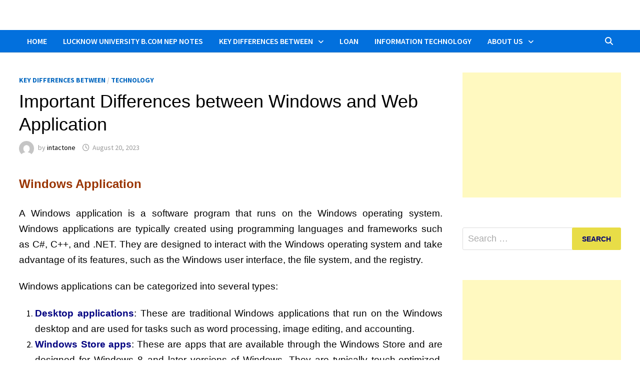

--- FILE ---
content_type: text/html; charset=UTF-8
request_url: https://intactone.com/important-differences-between-windows-and-web-application/
body_size: 143590
content:
<!doctype html>
<html lang="en-US">
<head>
	
	<meta charset="UTF-8">
	<meta name="viewport" content="width=device-width, initial-scale=1">
	<link rel="profile" href="https://gmpg.org/xfn/11">
	<style id="jetpack-boost-critical-css">@media all{@charset "UTF-8";#jp-relatedposts{display:none;padding-top:1em;margin:1em 0;position:relative;clear:both}.jp-relatedposts:after{content:"";display:block;clear:both}#jp-relatedposts h3.jp-relatedposts-headline{margin:0 0 1em 0;display:inline-block;float:left;font-size:9pt;font-weight:700;font-family:inherit}#jp-relatedposts h3.jp-relatedposts-headline em:before{content:"";display:block;width:100%;min-width:30px;border-top:1px solid #dcdcde;border-top:1px solid rgba(0,0,0,.2);margin-bottom:1em}#jp-relatedposts h3.jp-relatedposts-headline em{font-style:normal;font-weight:700}.wp-block-categories{box-sizing:border-box}ol,ul{box-sizing:border-box}.entry-content{counter-reset:footnotes}.screen-reader-text{clip:rect(1px,1px,1px,1px);word-wrap:normal!important;border:0;-webkit-clip-path:inset(50%);clip-path:inset(50%);height:1px;margin:-1px;overflow:hidden;padding:0;position:absolute;width:1px}:where(figure){margin:0 0 1em}#likes-other-gravatars{display:none;position:absolute;padding:10px 10px 12px 10px;background-color:#2e4453;border-width:0;box-shadow:0 0 10px #2e4453;box-shadow:0 0 10px rgba(46,68,83,.6);min-width:130px;z-index:1000}#likes-other-gravatars.wpl-new-layout{display:none;position:absolute;padding:9px 12px 10px 12px;background-color:#fff;border:solid 1px #dcdcde;border-radius:4px;box-shadow:none;min-width:220px;max-height:240px;height:auto;overflow:auto;z-index:1000}#likes-other-gravatars *{line-height:normal}#likes-other-gravatars .likes-text{color:#fff;font-size:12px;padding-bottom:8px}#likes-other-gravatars.wpl-new-layout .likes-text{color:#101517;font-size:12px;font-weight:500;padding-bottom:8px}#likes-other-gravatars ul{margin:0;padding:0;text-indent:0;list-style-type:none}#likes-other-gravatars ul.wpl-avatars{overflow:auto;display:block;max-height:190px}.post-likes-widget-placeholder .button{display:none}.far,.fas{-moz-osx-font-smoothing:grayscale;-webkit-font-smoothing:antialiased;display:inline-block;font-style:normal;font-variant:normal;text-rendering:auto;line-height:1}.fa-bars:before{content:""}.fa-burn:before{content:""}.fa-clock:before{content:""}.fa-comments:before{content:""}.fa-search:before{content:""}.fa-tags:before{content:""}@font-face{font-family:"Font Awesome 5 Free";font-style:normal;font-weight:400;font-display:block}.far{font-weight:400}@font-face{font-family:"Font Awesome 5 Free";font-style:normal;font-weight:900;font-display:block}.far,.fas{font-family:"Font Awesome 5 Free"}.fas{font-weight:900}html{line-height:1.15;-webkit-text-size-adjust:100%}body{margin:0}h1{font-size:2em;margin:.67em 0}a{background-color:transparent}strong{font-weight:bolder}sup{font-size:75%;line-height:0;position:relative;vertical-align:baseline}sup{top:-.5em}img{border-style:none}button,input{font-family:inherit;font-size:100%;line-height:1.15;margin:0}button,input{overflow:visible}button{text-transform:none}[type=submit],button{-webkit-appearance:button}[type=search]{-webkit-appearance:textfield;outline-offset:-2px}body,button,input{color:#404040;font-family:"Source Sans Pro",Graphik,-apple-system,BlinkMacSystemFont,"Segoe UI",Roboto,Oxygen-Sans,Ubuntu,Cantarell,"Helvetica Neue",sans-serif;font-size:18px;font-size:1.125rem;line-height:1.5}h1,h3{clear:both;font-family:"Roboto Condensed",-apple-system,BlinkMacSystemFont,"Segoe UI",Roboto,Oxygen-Sans,Ubuntu,Cantarell,"Helvetica Neue",sans-serif;font-weight:400;line-height:1.2}h1{font-size:36px;font-size:2.25rem;margin:.67em 0}h3{font-size:28px;font-size:1.75rem;margin:1em 0}p{margin:0 0 1.5em}em,i{font-style:italic}blockquote{border-left:4px solid #ff4f4f;margin:30px 0;padding-left:1em}blockquote p{font-size:20px;font-size:1.25rem;margin-bottom:0}ins{background:#fff9c0;text-decoration:none}html{box-sizing:border-box}*,:after,:before{box-sizing:inherit}a{color:#00aeef;text-decoration:none}ol,ul{padding-left:1rem;margin-left:1rem}ul{list-style:disc}ol{list-style:decimal}li>ul{margin-bottom:0;margin-left:1.5em}img{height:auto;max-width:100%;vertical-align:middle}figure{margin:2em 0}table{border-collapse:collapse;margin:0 0 1.5em;width:100%}table,td{border:1px solid #ededed}td{padding:5px 15px}button,input[type=submit]{border:none;border-radius:3px;background:#ff4f4f;color:#fff;font-size:14px;font-size:.875rem;font-weight:600;line-height:1;padding:1em 1.5em;text-transform:uppercase}input[type=search]{color:#666;border:1px solid #ddd;padding:5px}.bam-search-box-container{display:none}.bam-search-box-container{background:#fff;border:3px solid #e3e3e3;display:none;padding:5px;position:absolute;right:0;top:50px;width:350px;z-index:999}.bam-search-box input[type=submit]{border-radius:0;box-shadow:none;border:none;height:40px;line-height:40px;padding:0;text-shadow:none;text-transform:uppercase;width:92px}.bam-search-box input[type=search]{background:#f1f1f1;border:none;float:left;height:40px;margin:0;padding:0 11px;width:242px;border-radius:0}.site-branding-text{float:left}.site-header.default-style{background-color:#fff}.site-header.default-style #site-header-inner{padding-top:28px;padding-bottom:28px;height:100%}.site-header.default-style .site-branding{float:left;height:100%}.site-header.default-style .header-sidebar{float:right}.site-header.default-style .header-sidebar .widget{margin:0}@media (max-width:850px){.site-header.default-style #site-header-inner.left-logo .header-sidebar{margin-top:20px}}.site-title{font-family:"Source Sans Pro",-apple-system,BlinkMacSystemFont,"Segoe UI",Roboto,Oxygen-Sans,Ubuntu,Cantarell,"Helvetica Neue",sans-serif;font-size:44px;font-size:2.75rem;font-weight:700;margin:0;line-height:1.2}.site-title a{color:#ff4f4f}.site-description{font-size:16px;font-size:1rem;margin:0 0 10px}.main-navigation{font-size:16px;font-size:1rem}.main-navigation ul{display:none;list-style:none;margin:0;padding-left:0}.main-navigation ul ul{box-shadow:1px 1px 4px rgba(0,0,0,.15);float:left;position:absolute;top:100%;left:-999em;z-index:99999}.main-navigation ul ul li a{font-weight:400;line-height:1.3;text-transform:none;width:200px}.main-navigation li{float:left;position:relative}.main-navigation li a{display:block;text-transform:uppercase;text-decoration:none;font-weight:600}.main-navigation li.menu-item-has-children>a:after{font-family:"Font Awesome 5 Free";content:"";display:inline-block;line-height:1;font-size:14px;margin:1px 0 0 10px;font-weight:900}.site-header.default-style .main-navigation{clear:both;display:block;float:left;width:100%;background:#141414}.site-header.default-style .main-navigation ul li a{color:#fff;line-height:50px;padding:0 16px}.site-header.default-style .main-navigation ul ul{padding:10px;background:#333}.site-header.default-style .main-navigation ul ul li a{color:#eee;padding-top:10px;padding-bottom:10px;line-height:1.3}.site-header.default-style .main-navigation .current-menu-item>a{color:#ff4f4f}.site-header.default-style .main-navigation #site-navigation-inner.align-left #primary-menu{float:left}.site-header.default-style .main-navigation #site-navigation-inner.show-search ul{margin-right:40px}#site-navigation-inner{position:relative}.mobile-dropdown{clear:both}.mobile-navigation{display:none;background:#333}.mobile-navigation ul{list-style:none;margin:0;padding:30px}.mobile-navigation ul li{position:relative;border-bottom:1px solid #222}.mobile-navigation ul li a{display:block;width:100%;line-height:45px;color:#fff;font-size:16px;font-size:1rem;text-transform:uppercase}.mobile-navigation ul ul{display:none;padding:0 0 0 20px;border-top:1px solid #222}.menu-toggle{border:none;background:0 0;line-height:50px;border-radius:0;padding:0 10px;color:#fff;display:block;font-size:16px;font-size:1rem}.menu-toggle i.fas{margin-right:10px}.dropdown-toggle{background:0 0;color:#fff;font-size:18px;position:absolute;top:0;right:0;line-height:45px;padding:0 15px;border-left:1px dotted #222;border-right:1px dotted #222;border-radius:0}button.dropdown-toggle::after{content:"+"}@media screen and (min-width:959px){.menu-toggle,.mobile-dropdown{display:none}.main-navigation ul{display:block}}.site-header.default-style .bam-search-button-icon{line-height:50px}.site-header.default-style .bam-search-box-container{top:50px}.bam-search-button-icon{position:absolute;top:0;right:0;padding:0 16px;color:#fff}.bam-search-box-container{display:none;position:absolute;right:0}.screen-reader-text{border:0;clip:rect(1px,1px,1px,1px);clip-path:inset(50%);height:1px;margin:-1px;overflow:hidden;padding:0;position:absolute!important;width:1px;word-wrap:normal!important}.entry-content:after,.entry-content:before,.site-content:after,.site-content:before,.site-header:after,.site-header:before{content:"";display:table;table-layout:fixed}.entry-content:after,.site-content:after,.site-header:after{clear:both}.clearfix:after{content:"";display:block;visibility:hidden;clear:both;zoom:1;height:0}.widget{margin:0 0 60px}.widget a{color:#000}.widget ul{list-style:none;margin:0;padding:0}.widget ul li{padding:5px 0}.widget ul li a{color:#404040}.search-form{display:block;position:relative;margin:0;padding:0;overflow:hidden;width:100%}.search-form .search-field{display:block;margin:0;height:45px;padding:10px 90px 10px 10px;-webkit-box-sizing:border-box;-moz-box-sizing:border-box;box-sizing:border-box;-webkit-appearance:none;border-radius:3px;width:100%}.search-form label{display:block}.search-form .search-field::placeholder{color:#aaa}.search-form .search-submit{height:45px;position:absolute;top:0;right:0;border:none;padding:10px 20px}.bms-details{overflow:hidden}.bms-title{font-size:18px;font-size:1.125rem;margin:0 0 8px;-ms-word-wrap:break-word;word-wrap:break-word;line-height:1.27}.bms-title a{color:#000}.bms-post{margin-bottom:30px}ul.bm-tab-nav{overflow:hidden;margin:0 0 25px 0;list-style:none;padding:0}li.bm-tab{float:left;padding:0!important;text-align:center;width:25%}li.bm-tab a{width:100%;border-bottom:1px solid #ddd}.bm-tabs-wdt .bm-tab-anchor{font-size:14px;padding:10px 20px;line-height:40px;display:inline-block;font-weight:700;line-height:1.3;color:#333}@media (max-width:1199px){.bm-tabs-wdt .bm-tab-anchor{padding:10px 15px;font-size:14px}}.bm-tabs-wdt #bam-comments,.bm-tabs-wdt #bam-recent,.bm-tabs-wdt #bam-tags{display:none}.bmw-comment{overflow:hidden;margin:0 0 1em}.bam_comment_post,.bmw-comment-author{font-weight:600}.bmw-comment{font-size:16px;font-size:1rem;margin-top:5px}.bmw_avatar{float:left;margin:0 1em 0 0}.bmw_avatar img{height:50px;width:50px;border-radius:50%}.bmw-comm-content{overflow:hidden}#bam-tags a{display:block;float:left;padding:4px 10px;font-weight:400;background:#ff4f4f;color:#fff;margin:0 1px 1px 0;font-size:14px}body{background:#fff}.container{margin:0 auto;width:1320px;max-width:94%}@media (min-width:768px){#primary{width:72%;float:left;padding-right:20px}#secondary{width:28%;float:right;padding-left:20px}}.site-content{padding:40px 0}.single-post .post{margin-bottom:50px}.updated:not(.published){display:none}.entry-content{margin:2em 0 0;line-height:1.7;word-wrap:break-word;-ms-word-wrap:break-word}.entry-title{word-wrap:break-word;-ms-word-wrap:break-word}.entry-meta{font-size:14px;font-size:.875rem;color:#999}.entry-meta a{color:#999}.entry-meta i.far{margin-right:6px}.entry-meta .byline a{color:#000}.cat-links{color:#ccc;font-size:14px;font-size:.875rem;font-weight:700;text-transform:uppercase}.cat-links a{color:#ff4f4f}.byline,.posted-on{margin-right:1em;display:inline-block}.byline img.author-photo{width:30px;height:30px;margin-right:8px;border-radius:50%}.single .entry-title{color:#000;font-size:36px;font-size:2.25rem;margin:0 0 10px;line-height:1.3}.single .category-list{margin:0 0 8px}.single .entry-header{margin-bottom:30px}.tags-links{margin-top:40px}.tags-links a{background:#444;color:#eee;display:inline-block;font-size:14px;line-height:25px;margin:0 4px 0 0;padding:0 8px;text-transform:uppercase}.bam-tags-title{font-size:14px;background:#000;display:inline-block;color:#fff;line-height:25px;margin:0 4px 0 0;padding:0 8px;text-transform:uppercase}.screen-reader-text{clip:rect(1px,1px,1px,1px);height:1px;overflow:hidden;position:absolute!important;width:1px;word-wrap:normal!important}.comment-reply-title small a{border:0;float:right;font-size:0}.comment-reply-title small a:before{content:"";font-family:"Font Awesome 5 Free";font-weight:900;font-size:20px;position:relative;top:-5px;color:#ff4f4f}iframe{max-width:100%}#likes-other-gravatars{background-color:#2e4453;border-width:0;box-shadow:0 0 10px #2e4453;box-shadow:0 0 10px rgba(46,68,83,.6);display:none;min-width:130px;padding:10px 10px 12px;position:absolute;z-index:1000}#likes-other-gravatars.wpl-new-layout{background-color:#fff;border:1px solid #dcdcde;border-radius:4px;box-shadow:none;display:none;height:auto;max-height:240px;min-width:220px;overflow:auto;padding:9px 12px 10px;position:absolute;z-index:1000}#likes-other-gravatars *{line-height:normal}#likes-other-gravatars .likes-text{color:#fff;font-size:12px;padding-bottom:8px}#likes-other-gravatars.wpl-new-layout .likes-text{color:#101517;font-size:12px;font-weight:500;padding-bottom:8px}#likes-other-gravatars ul{list-style-type:none;margin:0;padding:0;text-indent:0}#likes-other-gravatars ul.wpl-avatars{display:block;max-height:190px;overflow:auto}.post-likes-widget-placeholder .button{display:none}#jp-relatedposts{clear:both;display:none;margin:1em 0;padding-top:1em;position:relative}.jp-relatedposts:after{clear:both;content:"";display:block}#jp-relatedposts h3.jp-relatedposts-headline{display:inline-block;float:left;font-family:inherit;font-size:9pt;font-weight:700;margin:0 0 1em}#jp-relatedposts h3.jp-relatedposts-headline em:before{border-top:1px solid #dcdcde;border-top:1px solid rgba(0,0,0,.2);content:"";display:block;margin-bottom:1em;min-width:30px;width:100%}#jp-relatedposts h3.jp-relatedposts-headline em{font-style:normal;font-weight:700}.screen-reader-text{border:0;clip:rect(1px,1px,1px,1px);-webkit-clip-path:inset(50%);clip-path:inset(50%);height:1px;margin:-1px;overflow:hidden;padding:0;position:absolute!important;width:1px;word-wrap:normal!important}}</style><title>Important Differences between Windows and Web Application &#8211; intactone</title>
<style>
#wpadminbar #wp-admin-bar-wccp_free_top_button .ab-icon:before {
	content: "\f160";
	color: #02CA02;
	top: 3px;
}
#wpadminbar #wp-admin-bar-wccp_free_top_button .ab-icon {
	transform: rotate(45deg);
}
</style>
<meta name='robots' content='max-image-preview:large' />
	<style>img:is([sizes="auto" i], [sizes^="auto," i]) { contain-intrinsic-size: 3000px 1500px }</style>
	<!-- Jetpack Site Verification Tags -->
<meta name="google-site-verification" content="7eA4mjPR9kKVaJpz3dpdvYBQNv2qYpIxgbDFFlfXZGs" />
<link rel='dns-prefetch' href='//secure.gravatar.com' />
<link rel='dns-prefetch' href='//www.googletagmanager.com' />
<link rel='dns-prefetch' href='//stats.wp.com' />
<link rel='dns-prefetch' href='//fonts.googleapis.com' />
<link rel='dns-prefetch' href='//widgets.wp.com' />
<link rel='dns-prefetch' href='//s0.wp.com' />
<link rel='dns-prefetch' href='//0.gravatar.com' />
<link rel='dns-prefetch' href='//1.gravatar.com' />
<link rel='dns-prefetch' href='//2.gravatar.com' />
<link rel='dns-prefetch' href='//jetpack.wordpress.com' />
<link rel='dns-prefetch' href='//public-api.wordpress.com' />
<link rel='dns-prefetch' href='//v0.wordpress.com' />
<link rel='dns-prefetch' href='//pagead2.googlesyndication.com' />
<link rel='preconnect' href='//c0.wp.com' />
<link rel="alternate" type="application/rss+xml" title="intactone &raquo; Feed" href="https://intactone.com/feed/" />
<link rel="alternate" type="application/rss+xml" title="intactone &raquo; Comments Feed" href="https://intactone.com/comments/feed/" />
<link rel="alternate" type="application/rss+xml" title="intactone &raquo; Important Differences between Windows and Web Application Comments Feed" href="https://intactone.com/important-differences-between-windows-and-web-application/feed/" />

<noscript><link rel='stylesheet' id='all-css-fd7ef44daf88dbc8fd3ea3fcac4de6cf' href='https://intactone.com/wp-content/boost-cache/static/621b22704d.min.css' type='text/css' media='all' /></noscript><link rel='stylesheet' id='all-css-fd7ef44daf88dbc8fd3ea3fcac4de6cf' href='https://intactone.com/wp-content/boost-cache/static/621b22704d.min.css' type='text/css' media="not all" data-media="all" onload="this.media=this.dataset.media; delete this.dataset.media; this.removeAttribute( 'onload' );" />
<style id='wp-emoji-styles-inline-css'>

	img.wp-smiley, img.emoji {
		display: inline !important;
		border: none !important;
		box-shadow: none !important;
		height: 1em !important;
		width: 1em !important;
		margin: 0 0.07em !important;
		vertical-align: -0.1em !important;
		background: none !important;
		padding: 0 !important;
	}
</style>
<style id='wp-block-library-theme-inline-css'>
.wp-block-audio :where(figcaption){color:#555;font-size:13px;text-align:center}.is-dark-theme .wp-block-audio :where(figcaption){color:#ffffffa6}.wp-block-audio{margin:0 0 1em}.wp-block-code{border:1px solid #ccc;border-radius:4px;font-family:Menlo,Consolas,monaco,monospace;padding:.8em 1em}.wp-block-embed :where(figcaption){color:#555;font-size:13px;text-align:center}.is-dark-theme .wp-block-embed :where(figcaption){color:#ffffffa6}.wp-block-embed{margin:0 0 1em}.blocks-gallery-caption{color:#555;font-size:13px;text-align:center}.is-dark-theme .blocks-gallery-caption{color:#ffffffa6}:root :where(.wp-block-image figcaption){color:#555;font-size:13px;text-align:center}.is-dark-theme :root :where(.wp-block-image figcaption){color:#ffffffa6}.wp-block-image{margin:0 0 1em}.wp-block-pullquote{border-bottom:4px solid;border-top:4px solid;color:currentColor;margin-bottom:1.75em}.wp-block-pullquote cite,.wp-block-pullquote footer,.wp-block-pullquote__citation{color:currentColor;font-size:.8125em;font-style:normal;text-transform:uppercase}.wp-block-quote{border-left:.25em solid;margin:0 0 1.75em;padding-left:1em}.wp-block-quote cite,.wp-block-quote footer{color:currentColor;font-size:.8125em;font-style:normal;position:relative}.wp-block-quote:where(.has-text-align-right){border-left:none;border-right:.25em solid;padding-left:0;padding-right:1em}.wp-block-quote:where(.has-text-align-center){border:none;padding-left:0}.wp-block-quote.is-large,.wp-block-quote.is-style-large,.wp-block-quote:where(.is-style-plain){border:none}.wp-block-search .wp-block-search__label{font-weight:700}.wp-block-search__button{border:1px solid #ccc;padding:.375em .625em}:where(.wp-block-group.has-background){padding:1.25em 2.375em}.wp-block-separator.has-css-opacity{opacity:.4}.wp-block-separator{border:none;border-bottom:2px solid;margin-left:auto;margin-right:auto}.wp-block-separator.has-alpha-channel-opacity{opacity:1}.wp-block-separator:not(.is-style-wide):not(.is-style-dots){width:100px}.wp-block-separator.has-background:not(.is-style-dots){border-bottom:none;height:1px}.wp-block-separator.has-background:not(.is-style-wide):not(.is-style-dots){height:2px}.wp-block-table{margin:0 0 1em}.wp-block-table td,.wp-block-table th{word-break:normal}.wp-block-table :where(figcaption){color:#555;font-size:13px;text-align:center}.is-dark-theme .wp-block-table :where(figcaption){color:#ffffffa6}.wp-block-video :where(figcaption){color:#555;font-size:13px;text-align:center}.is-dark-theme .wp-block-video :where(figcaption){color:#ffffffa6}.wp-block-video{margin:0 0 1em}:root :where(.wp-block-template-part.has-background){margin-bottom:0;margin-top:0;padding:1.25em 2.375em}
</style>
<style id='classic-theme-styles-inline-css'>
/*! This file is auto-generated */
.wp-block-button__link{color:#fff;background-color:#32373c;border-radius:9999px;box-shadow:none;text-decoration:none;padding:calc(.667em + 2px) calc(1.333em + 2px);font-size:1.125em}.wp-block-file__button{background:#32373c;color:#fff;text-decoration:none}
</style>
<style id='jetpack-sharing-buttons-style-inline-css'>
.jetpack-sharing-buttons__services-list{display:flex;flex-direction:row;flex-wrap:wrap;gap:0;list-style-type:none;margin:5px;padding:0}.jetpack-sharing-buttons__services-list.has-small-icon-size{font-size:12px}.jetpack-sharing-buttons__services-list.has-normal-icon-size{font-size:16px}.jetpack-sharing-buttons__services-list.has-large-icon-size{font-size:24px}.jetpack-sharing-buttons__services-list.has-huge-icon-size{font-size:36px}@media print{.jetpack-sharing-buttons__services-list{display:none!important}}.editor-styles-wrapper .wp-block-jetpack-sharing-buttons{gap:0;padding-inline-start:0}ul.jetpack-sharing-buttons__services-list.has-background{padding:1.25em 2.375em}
</style>
<style id='global-styles-inline-css'>
:root{--wp--preset--aspect-ratio--square: 1;--wp--preset--aspect-ratio--4-3: 4/3;--wp--preset--aspect-ratio--3-4: 3/4;--wp--preset--aspect-ratio--3-2: 3/2;--wp--preset--aspect-ratio--2-3: 2/3;--wp--preset--aspect-ratio--16-9: 16/9;--wp--preset--aspect-ratio--9-16: 9/16;--wp--preset--color--black: #000000;--wp--preset--color--cyan-bluish-gray: #abb8c3;--wp--preset--color--white: #ffffff;--wp--preset--color--pale-pink: #f78da7;--wp--preset--color--vivid-red: #cf2e2e;--wp--preset--color--luminous-vivid-orange: #ff6900;--wp--preset--color--luminous-vivid-amber: #fcb900;--wp--preset--color--light-green-cyan: #7bdcb5;--wp--preset--color--vivid-green-cyan: #00d084;--wp--preset--color--pale-cyan-blue: #8ed1fc;--wp--preset--color--vivid-cyan-blue: #0693e3;--wp--preset--color--vivid-purple: #9b51e0;--wp--preset--gradient--vivid-cyan-blue-to-vivid-purple: linear-gradient(135deg,rgba(6,147,227,1) 0%,rgb(155,81,224) 100%);--wp--preset--gradient--light-green-cyan-to-vivid-green-cyan: linear-gradient(135deg,rgb(122,220,180) 0%,rgb(0,208,130) 100%);--wp--preset--gradient--luminous-vivid-amber-to-luminous-vivid-orange: linear-gradient(135deg,rgba(252,185,0,1) 0%,rgba(255,105,0,1) 100%);--wp--preset--gradient--luminous-vivid-orange-to-vivid-red: linear-gradient(135deg,rgba(255,105,0,1) 0%,rgb(207,46,46) 100%);--wp--preset--gradient--very-light-gray-to-cyan-bluish-gray: linear-gradient(135deg,rgb(238,238,238) 0%,rgb(169,184,195) 100%);--wp--preset--gradient--cool-to-warm-spectrum: linear-gradient(135deg,rgb(74,234,220) 0%,rgb(151,120,209) 20%,rgb(207,42,186) 40%,rgb(238,44,130) 60%,rgb(251,105,98) 80%,rgb(254,248,76) 100%);--wp--preset--gradient--blush-light-purple: linear-gradient(135deg,rgb(255,206,236) 0%,rgb(152,150,240) 100%);--wp--preset--gradient--blush-bordeaux: linear-gradient(135deg,rgb(254,205,165) 0%,rgb(254,45,45) 50%,rgb(107,0,62) 100%);--wp--preset--gradient--luminous-dusk: linear-gradient(135deg,rgb(255,203,112) 0%,rgb(199,81,192) 50%,rgb(65,88,208) 100%);--wp--preset--gradient--pale-ocean: linear-gradient(135deg,rgb(255,245,203) 0%,rgb(182,227,212) 50%,rgb(51,167,181) 100%);--wp--preset--gradient--electric-grass: linear-gradient(135deg,rgb(202,248,128) 0%,rgb(113,206,126) 100%);--wp--preset--gradient--midnight: linear-gradient(135deg,rgb(2,3,129) 0%,rgb(40,116,252) 100%);--wp--preset--font-size--small: 13px;--wp--preset--font-size--medium: 20px;--wp--preset--font-size--large: 36px;--wp--preset--font-size--x-large: 42px;--wp--preset--spacing--20: 0.44rem;--wp--preset--spacing--30: 0.67rem;--wp--preset--spacing--40: 1rem;--wp--preset--spacing--50: 1.5rem;--wp--preset--spacing--60: 2.25rem;--wp--preset--spacing--70: 3.38rem;--wp--preset--spacing--80: 5.06rem;--wp--preset--shadow--natural: 6px 6px 9px rgba(0, 0, 0, 0.2);--wp--preset--shadow--deep: 12px 12px 50px rgba(0, 0, 0, 0.4);--wp--preset--shadow--sharp: 6px 6px 0px rgba(0, 0, 0, 0.2);--wp--preset--shadow--outlined: 6px 6px 0px -3px rgba(255, 255, 255, 1), 6px 6px rgba(0, 0, 0, 1);--wp--preset--shadow--crisp: 6px 6px 0px rgba(0, 0, 0, 1);}:where(.is-layout-flex){gap: 0.5em;}:where(.is-layout-grid){gap: 0.5em;}body .is-layout-flex{display: flex;}.is-layout-flex{flex-wrap: wrap;align-items: center;}.is-layout-flex > :is(*, div){margin: 0;}body .is-layout-grid{display: grid;}.is-layout-grid > :is(*, div){margin: 0;}:where(.wp-block-columns.is-layout-flex){gap: 2em;}:where(.wp-block-columns.is-layout-grid){gap: 2em;}:where(.wp-block-post-template.is-layout-flex){gap: 1.25em;}:where(.wp-block-post-template.is-layout-grid){gap: 1.25em;}.has-black-color{color: var(--wp--preset--color--black) !important;}.has-cyan-bluish-gray-color{color: var(--wp--preset--color--cyan-bluish-gray) !important;}.has-white-color{color: var(--wp--preset--color--white) !important;}.has-pale-pink-color{color: var(--wp--preset--color--pale-pink) !important;}.has-vivid-red-color{color: var(--wp--preset--color--vivid-red) !important;}.has-luminous-vivid-orange-color{color: var(--wp--preset--color--luminous-vivid-orange) !important;}.has-luminous-vivid-amber-color{color: var(--wp--preset--color--luminous-vivid-amber) !important;}.has-light-green-cyan-color{color: var(--wp--preset--color--light-green-cyan) !important;}.has-vivid-green-cyan-color{color: var(--wp--preset--color--vivid-green-cyan) !important;}.has-pale-cyan-blue-color{color: var(--wp--preset--color--pale-cyan-blue) !important;}.has-vivid-cyan-blue-color{color: var(--wp--preset--color--vivid-cyan-blue) !important;}.has-vivid-purple-color{color: var(--wp--preset--color--vivid-purple) !important;}.has-black-background-color{background-color: var(--wp--preset--color--black) !important;}.has-cyan-bluish-gray-background-color{background-color: var(--wp--preset--color--cyan-bluish-gray) !important;}.has-white-background-color{background-color: var(--wp--preset--color--white) !important;}.has-pale-pink-background-color{background-color: var(--wp--preset--color--pale-pink) !important;}.has-vivid-red-background-color{background-color: var(--wp--preset--color--vivid-red) !important;}.has-luminous-vivid-orange-background-color{background-color: var(--wp--preset--color--luminous-vivid-orange) !important;}.has-luminous-vivid-amber-background-color{background-color: var(--wp--preset--color--luminous-vivid-amber) !important;}.has-light-green-cyan-background-color{background-color: var(--wp--preset--color--light-green-cyan) !important;}.has-vivid-green-cyan-background-color{background-color: var(--wp--preset--color--vivid-green-cyan) !important;}.has-pale-cyan-blue-background-color{background-color: var(--wp--preset--color--pale-cyan-blue) !important;}.has-vivid-cyan-blue-background-color{background-color: var(--wp--preset--color--vivid-cyan-blue) !important;}.has-vivid-purple-background-color{background-color: var(--wp--preset--color--vivid-purple) !important;}.has-black-border-color{border-color: var(--wp--preset--color--black) !important;}.has-cyan-bluish-gray-border-color{border-color: var(--wp--preset--color--cyan-bluish-gray) !important;}.has-white-border-color{border-color: var(--wp--preset--color--white) !important;}.has-pale-pink-border-color{border-color: var(--wp--preset--color--pale-pink) !important;}.has-vivid-red-border-color{border-color: var(--wp--preset--color--vivid-red) !important;}.has-luminous-vivid-orange-border-color{border-color: var(--wp--preset--color--luminous-vivid-orange) !important;}.has-luminous-vivid-amber-border-color{border-color: var(--wp--preset--color--luminous-vivid-amber) !important;}.has-light-green-cyan-border-color{border-color: var(--wp--preset--color--light-green-cyan) !important;}.has-vivid-green-cyan-border-color{border-color: var(--wp--preset--color--vivid-green-cyan) !important;}.has-pale-cyan-blue-border-color{border-color: var(--wp--preset--color--pale-cyan-blue) !important;}.has-vivid-cyan-blue-border-color{border-color: var(--wp--preset--color--vivid-cyan-blue) !important;}.has-vivid-purple-border-color{border-color: var(--wp--preset--color--vivid-purple) !important;}.has-vivid-cyan-blue-to-vivid-purple-gradient-background{background: var(--wp--preset--gradient--vivid-cyan-blue-to-vivid-purple) !important;}.has-light-green-cyan-to-vivid-green-cyan-gradient-background{background: var(--wp--preset--gradient--light-green-cyan-to-vivid-green-cyan) !important;}.has-luminous-vivid-amber-to-luminous-vivid-orange-gradient-background{background: var(--wp--preset--gradient--luminous-vivid-amber-to-luminous-vivid-orange) !important;}.has-luminous-vivid-orange-to-vivid-red-gradient-background{background: var(--wp--preset--gradient--luminous-vivid-orange-to-vivid-red) !important;}.has-very-light-gray-to-cyan-bluish-gray-gradient-background{background: var(--wp--preset--gradient--very-light-gray-to-cyan-bluish-gray) !important;}.has-cool-to-warm-spectrum-gradient-background{background: var(--wp--preset--gradient--cool-to-warm-spectrum) !important;}.has-blush-light-purple-gradient-background{background: var(--wp--preset--gradient--blush-light-purple) !important;}.has-blush-bordeaux-gradient-background{background: var(--wp--preset--gradient--blush-bordeaux) !important;}.has-luminous-dusk-gradient-background{background: var(--wp--preset--gradient--luminous-dusk) !important;}.has-pale-ocean-gradient-background{background: var(--wp--preset--gradient--pale-ocean) !important;}.has-electric-grass-gradient-background{background: var(--wp--preset--gradient--electric-grass) !important;}.has-midnight-gradient-background{background: var(--wp--preset--gradient--midnight) !important;}.has-small-font-size{font-size: var(--wp--preset--font-size--small) !important;}.has-medium-font-size{font-size: var(--wp--preset--font-size--medium) !important;}.has-large-font-size{font-size: var(--wp--preset--font-size--large) !important;}.has-x-large-font-size{font-size: var(--wp--preset--font-size--x-large) !important;}
:where(.wp-block-post-template.is-layout-flex){gap: 1.25em;}:where(.wp-block-post-template.is-layout-grid){gap: 1.25em;}
:where(.wp-block-columns.is-layout-flex){gap: 2em;}:where(.wp-block-columns.is-layout-grid){gap: 2em;}
:root :where(.wp-block-pullquote){font-size: 1.5em;line-height: 1.6;}
</style>
<noscript><link rel='stylesheet' id='bam-google-fonts-css' href='https://fonts.googleapis.com/css?family=Source+Sans+Pro%3A100%2C200%2C300%2C400%2C500%2C600%2C700%2C800%2C900%2C100i%2C200i%2C300i%2C400i%2C500i%2C600i%2C700i%2C800i%2C900i|Roboto+Condensed%3A100%2C200%2C300%2C400%2C500%2C600%2C700%2C800%2C900%2C100i%2C200i%2C300i%2C400i%2C500i%2C600i%2C700i%2C800i%2C900i%26subset%3Dlatin' media='all' />
</noscript><link rel='stylesheet' id='bam-google-fonts-css' href='https://fonts.googleapis.com/css?family=Source+Sans+Pro%3A100%2C200%2C300%2C400%2C500%2C600%2C700%2C800%2C900%2C100i%2C200i%2C300i%2C400i%2C500i%2C600i%2C700i%2C800i%2C900i|Roboto+Condensed%3A100%2C200%2C300%2C400%2C500%2C600%2C700%2C800%2C900%2C100i%2C200i%2C300i%2C400i%2C500i%2C600i%2C700i%2C800i%2C900i%26subset%3Dlatin' media="not all" data-media="all" onload="this.media=this.dataset.media; delete this.dataset.media; this.removeAttribute( 'onload' );" />


<script data-jetpack-boost="ignore" type="text/javascript" src="https://intactone.com/wp-includes/js/jquery/jquery.min.js?ver=3.7.1" id="jquery-core-js"></script>


<!-- Google tag (gtag.js) snippet added by Site Kit -->
<!-- Google Analytics snippet added by Site Kit -->


<link rel="https://api.w.org/" href="https://intactone.com/wp-json/" /><link rel="alternate" title="JSON" type="application/json" href="https://intactone.com/wp-json/wp/v2/posts/2966" /><link rel="EditURI" type="application/rsd+xml" title="RSD" href="https://intactone.com/xmlrpc.php?rsd" />
<meta name="generator" content="WordPress 6.8.3" />
<link rel="canonical" href="https://intactone.com/important-differences-between-windows-and-web-application/" />
<link rel='shortlink' href='https://intactone.com/?p=2966' />
<link rel="alternate" title="oEmbed (JSON)" type="application/json+oembed" href="https://intactone.com/wp-json/oembed/1.0/embed?url=https%3A%2F%2Fintactone.com%2Fimportant-differences-between-windows-and-web-application%2F" />
<link rel="alternate" title="oEmbed (XML)" type="text/xml+oembed" href="https://intactone.com/wp-json/oembed/1.0/embed?url=https%3A%2F%2Fintactone.com%2Fimportant-differences-between-windows-and-web-application%2F&#038;format=xml" />
<meta name="generator" content="Site Kit by Google 1.164.0" />
<style>
.unselectable
{
-moz-user-select:none;
-webkit-user-select:none;
cursor: default;
}
html
{
-webkit-touch-callout: none;
-webkit-user-select: none;
-khtml-user-select: none;
-moz-user-select: none;
-ms-user-select: none;
user-select: none;
-webkit-tap-highlight-color: rgba(0,0,0,0);
}
</style>

	<style>img#wpstats{display:none}</style>
		<link rel="pingback" href="https://intactone.com/xmlrpc.php">
<!-- Google AdSense meta tags added by Site Kit -->
<meta name="google-adsense-platform-account" content="ca-host-pub-2644536267352236">
<meta name="google-adsense-platform-domain" content="sitekit.withgoogle.com">
<!-- End Google AdSense meta tags added by Site Kit -->
<meta name="description" content="Windows Application A Windows application is a software program that runs on the Windows operating system. Windows applications are typically created using programming languages and frameworks such as C#, C++, and .NET. They are designed to interact with the Windows operating system and take advantage of its features, such as the Windows user interface, the&hellip;" />
		<style type="text/css">
					.site-title,
			.site-description {
				position: absolute;
				clip: rect(1px, 1px, 1px, 1px);
				display: none;
			}
				</style>
		
<!-- Google AdSense snippet added by Site Kit -->


<!-- End Google AdSense snippet added by Site Kit -->

<!-- Jetpack Open Graph Tags -->
<meta property="og:type" content="article" />
<meta property="og:title" content="Important Differences between Windows and Web Application" />
<meta property="og:url" content="https://intactone.com/important-differences-between-windows-and-web-application/" />
<meta property="og:description" content="Windows Application A Windows application is a software program that runs on the Windows operating system. Windows applications are typically created using programming languages and frameworks such…" />
<meta property="article:published_time" content="2023-01-23T15:08:42+00:00" />
<meta property="article:modified_time" content="2023-08-20T06:15:14+00:00" />
<meta property="og:site_name" content="intactone" />
<meta property="og:image" content="https://intactone.com/wp-content/uploads/2025/10/cropped-intactone1.png" />
<meta property="og:image:width" content="512" />
<meta property="og:image:height" content="512" />
<meta property="og:image:alt" content="" />
<meta property="og:locale" content="en_US" />
<meta name="twitter:text:title" content="Important Differences between Windows and Web Application" />
<meta name="twitter:image" content="https://intactone.com/wp-content/uploads/2025/10/cropped-intactone1-270x270.png" />
<meta name="twitter:card" content="summary" />

<!-- End Jetpack Open Graph Tags -->
<link rel="icon" href="https://intactone.com/wp-content/uploads/2025/10/cropped-intactone1-32x32.png" sizes="32x32" />
<link rel="icon" href="https://intactone.com/wp-content/uploads/2025/10/cropped-intactone1-192x192.png" sizes="192x192" />
<link rel="apple-touch-icon" href="https://intactone.com/wp-content/uploads/2025/10/cropped-intactone1-180x180.png" />
<meta name="msapplication-TileImage" content="https://intactone.com/wp-content/uploads/2025/10/cropped-intactone1-270x270.png" />
		<style type="text/css" id="wp-custom-css">
			.tags-links {display:none;}
p {
font-size: 15px;
}

table, th, td {
  border: 1px solid black;
}		</style>
			<!-- Fonts Plugin CSS - https://fontsplugin.com/ -->
	<style>
		:root {
--font-headings: Arial, Helvetica Neue, Helvetica, sans-serif;
--font-input: Verdana, Geneva, sans-serif;
}
body, #content, .entry-content, .post-content, .page-content, .post-excerpt, .entry-summary, .entry-excerpt, .widget-area, .widget, .sidebar, #sidebar, footer, .footer, #footer, .site-footer {
font-style: normal;
font-weight: 400;
 }
#site-title, .site-title, #site-title a, .site-title a, .entry-title, .entry-title a, h1, h2, h3, h4, h5, h6, .widget-title, .elementor-heading-title {
font-family: Arial, Helvetica Neue, Helvetica, sans-serif;
font-weight: 400;
 }
button, .button, input, select, textarea, .wp-block-button, .wp-block-button__link {
font-family: Verdana, Geneva, sans-serif;
 }
	</style>
	<!-- Fonts Plugin CSS -->
	
		<style type="text/css" id="theme-custom-css">
			/* Header CSS */
                    .container {
                        width: 1744px;
                    }
                /* Color CSS */
                
                    blockquote {
                        border-left: 4px solid #0066bf;
                    }

                    button,
                    input[type="button"],
                    input[type="reset"],
                    input[type="submit"] {
                        background: #0066bf;
                    }

                    .wp-block-search .wp-block-search__button {
                        background: #0066bf;
                    }

                    .bam-readmore {
                        background: #0066bf;
                    }

                    .site-title a, .site-description {
                        color: #0066bf;
                    }

                    .site-header.default-style .main-navigation ul li a:hover {
                        color: #0066bf;
                    }

                    .site-header.default-style .main-navigation ul ul li a:hover {
                        background: #0066bf;
                    }

                    .site-header.default-style .main-navigation .current_page_item > a,
                    .site-header.default-style .main-navigation .current-menu-item > a,
                    .site-header.default-style .main-navigation .current_page_ancestor > a,
                    .site-header.default-style .main-navigation .current-menu-ancestor > a {
                        color: #0066bf;
                    }

                    .site-header.horizontal-style .main-navigation ul li a:hover {
                        color: #0066bf;
                    }

                    .site-header.horizontal-style .main-navigation ul ul li a:hover {
                        background: #0066bf;
                    }

                    .site-header.horizontal-style .main-navigation .current_page_item > a,
                    .site-header.horizontal-style .main-navigation .current-menu-item > a,
                    .site-header.horizontal-style .main-navigation .current_page_ancestor > a,
                    .site-header.horizontal-style .main-navigation .current-menu-ancestor > a {
                        color: #0066bf;
                    }

                    .posts-navigation .nav-previous a:hover,
                    .posts-navigation .nav-next a:hover {
                        color: #0066bf;
                    }

                    .post-navigation .nav-previous .post-title:hover,
                    .post-navigation .nav-next .post-title:hover {
                        color: #0066bf;
                    }

                    .pagination .page-numbers.current {
                        background: #0066bf;
                        border: 1px solid #0066bf;
                        color: #ffffff;
                    }
                      
                    .pagination a.page-numbers:hover {
                        background: #0066bf;
                        border: 1px solid #0066bf;
                    }

                    .widget a:hover,
                    .widget ul li a:hover {
                        color: #0066bf;
                    }

                    li.bm-tab.th-ui-state-active a {
                        border-bottom: 1px solid #0066bf;
                    }

                    .footer-widget-area .widget a:hover {
                        color: #0066bf;
                    }

                    .bms-title a:hover {
                        color: #0066bf;
                    }

                    .bam-entry .entry-title a:hover {
                        color: #0066bf;
                    }

                    .related-post-meta a:hover,
                    .entry-meta a:hover {
                        color: #0066bf;
                    }

                    .related-post-meta .byline a:hover,
                    .entry-meta .byline a:hover {
                        color: #0066bf;
                    }

                    .cat-links a {
                        color: #0066bf;
                    }

                    .tags-links a:hover {
                        background: #0066bf;
                    }

                    .related-post-title a:hover {
                        color: #0066bf;
                    }

                    .author-posts-link:hover {
                        color: #0066bf;
                    }

                    .comment-author a {
                        color: #0066bf;
                    }

                    .comment-metadata a:hover,
                    .comment-metadata a:focus,
                    .pingback .comment-edit-link:hover,
                    .pingback .comment-edit-link:focus {
                        color: #0066bf;
                    }

                    .comment-reply-link:hover,
                    .comment-reply-link:focus {
                        background: #0066bf;
                    }

                    .comment-notes a:hover,
                    .comment-awaiting-moderation a:hover,
                    .logged-in-as a:hover,
                    .form-allowed-tags a:hover {
                        color: #0066bf;
                    }

                    .required {
                        color: #0066bf;
                    }

                    .comment-reply-title small a:before {
                        color: #0066bf;
                    }

                    .wp-block-quote {
                        border-left: 4px solid #0066bf;
                    }

                    .wp-block-quote[style*="text-align:right"], .wp-block-quote[style*="text-align: right"] {
                        border-right: 4px solid #0066bf;
                    }

                    .site-info a:hover {
                        color: #0066bf;
                    }

                    #bam-tags a, .widget_tag_cloud .tagcloud a {
                        background: #0066bf;
                    }

                
                    .page-content a:hover,
                    .entry-content a:hover {
                        color: #00aeef;
                    }
                
                    button,
                    input[type="button"],
                    input[type="reset"],
                    input[type="submit"],
                    .wp-block-search .wp-block-search__button,
                    .bam-readmore {
                        background: #e8dd47;
                    }
                
                    button,
                    input[type="button"],
                    input[type="reset"],
                    input[type="submit"],
                    .wp-block-search .wp-block-search__button,
                    .bam-readmore {
                        color: #010072;
                    }
                
                    button:hover,
                    input[type="button"]:hover,
                    input[type="reset"]:hover,
                    input[type="submit"]:hover,
                    .wp-block-search .wp-block-search__button:hover,
                    .bam-readmore:hover {
                        background: #3e236e;
                    }
                
                    button:hover,
                    input[type="button"]:hover,
                    input[type="reset"]:hover,
                    input[type="submit"]:hover,
                    .wp-block-search .wp-block-search__button:hover,
                    .bam-readmore:hover {
                        color: #ffd700;
                    }
                
                    body.boxed-layout.custom-background,
                    body.boxed-layout {
                        background-color: #dddddd;
                    }
                
                    body.boxed-layout.custom-background.separate-containers,
                    body.boxed-layout.separate-containers {
                        background-color: #dddddd;
                    }
                
                    body.wide-layout.custom-background.separate-containers,
                    body.wide-layout.separate-containers {
                        background-color: #eeeeee;
                    }
                
                    .related-post-meta .byline a:hover, 
                    .entry-meta .byline a:hover,
                    .related-post-meta a:hover, 
                    .entry-meta a:hover {
                        color: #ede249;
                    }
                /* Header CSS */
                    .site-header {
                        border-bottom: 1px solid #1e73be;
                    }
                
                        .site-header.default-style .main-navigation ul li a, .site-header.default-style .bam-search-button-icon, .site-header.default-style .menu-toggle { line-height: 44px; }
                        .site-header.default-style .main-navigation ul ul li a { line-height: 1.3; }
                        .site-header.default-style .bam-search-box-container { top: 44px }
                    
                        .site-header.default-style .main-navigation { background: #0270dd; }
                    
                        .site-header.default-style .main-navigation ul li a:hover { color: #ffffff; }
                        .site-header.default-style .main-navigation .current_page_item > a, .site-header.default-style .main-navigation .current-menu-item > a, .site-header.default-style .main-navigation .current_page_ancestor > a, .site-header.default-style .main-navigation .current-menu-ancestor > a { color: #ffffff; }
                    
                        .site-header.default-style .main-navigation ul ul {
                            background-color: #1a00af;
                        }
                    
                        .site-header.default-style .main-navigation ul ul li a {
                            background-color: #2367dd;
                        }
                    
                        .site-header.default-style .main-navigation ul ul li a:hover {
                            background-color: #0000e0;
                        }
                    
                        .site-header.default-style #site-header-inner {
                            padding-top: 32px;
                        }
                    /* Top Bar CSS */
                    .bam-topbar {
                        border-bottom: 1px solid #1f2ac4;
                    }
                
                    .bam-topbar a:hover {
                        color: #5749ed;
                    }
                /* Typography CSS */.site-title, .site-header.horizontal-style .site-title{font-size:28px;line-height:1.1;}.bam-single-post .entry-content{color:#000000;}.widget-title, .is-style-bam-widget-title{color:#2234d8;}/* Footer CSS */
                    .footer-widget-area {
                        background: #eeee22;
                    }		</style>

	</head>
<body class="wp-singular post-template-default single single-post postid-2966 single-format-standard wp-embed-responsive wp-theme-bam unselectable wide-layout right-sidebar one-container bam-show-updated">



<div id="page" class="site">
	<a class="skip-link screen-reader-text" href="#content">Skip to content</a>

	
	


<header id="masthead" class="site-header default-style">

    
    

<div id="site-header-inner" class="clearfix container left-logo">

    <div class="site-branding">
    <div class="site-branding-inner">

        
        <div class="site-branding-text">
                            <p class="site-title"><a href="https://intactone.com/" rel="home">intactone</a></p>
                                <p class="site-description">intactone.com is an ideal site to learn the difference between any comparable, It provides a clear, complete analysis of the differences in tabular form in different fields like Physics,Medical,Chemistry,Biology,Finance,Personal Finance,Investment,Health,Diseases,SImilar Words, Marketing, Human Resource.</p>
                    </div><!-- .site-branding-text -->

    </div><!-- .site-branding-inner -->
</div><!-- .site-branding -->
        
</div><!-- #site-header-inner -->



<nav id="site-navigation" class="main-navigation">

    <div id="site-navigation-inner" class="container align-left show-search">
        
        <div class="menu-home-container"><ul id="primary-menu" class="menu"><li id="menu-item-34" class="menu-item menu-item-type-custom menu-item-object-custom menu-item-home menu-item-34"><a href="https://intactone.com/">Home</a></li>
<li id="menu-item-3317" class="menu-item menu-item-type-post_type menu-item-object-post menu-item-3317"><a href="https://intactone.com/lucknow-university-b-com-nep-notes/">Lucknow University B.Com NEP Notes</a></li>
<li id="menu-item-3314" class="menu-item menu-item-type-taxonomy menu-item-object-category current-post-ancestor current-menu-parent current-post-parent menu-item-has-children menu-item-3314"><a href="https://intactone.com/category/key-differences-between/">Key Differences Between</a>
<ul class="sub-menu">
	<li id="menu-item-7363" class="menu-item menu-item-type-taxonomy menu-item-object-category menu-item-7363"><a href="https://intactone.com/category/key-differences-between/important-differences-between-finance/">Finance</a></li>
	<li id="menu-item-9006" class="menu-item menu-item-type-taxonomy menu-item-object-category menu-item-9006"><a href="https://intactone.com/category/key-differences-between/key-differences-between-insurances/">Insurances</a></li>
	<li id="menu-item-7674" class="menu-item menu-item-type-taxonomy menu-item-object-category menu-item-7674"><a href="https://intactone.com/category/key-differences-between/marketing/">Marketing</a></li>
	<li id="menu-item-7292" class="menu-item menu-item-type-taxonomy menu-item-object-category menu-item-7292"><a href="https://intactone.com/category/key-differences-between/economics/">Economics</a></li>
	<li id="menu-item-7481" class="menu-item menu-item-type-taxonomy menu-item-object-category menu-item-7481"><a href="https://intactone.com/category/key-differences-between/health/">Health</a></li>
	<li id="menu-item-7676" class="menu-item menu-item-type-taxonomy menu-item-object-category menu-item-7676"><a href="https://intactone.com/category/key-differences-between/hrm/">HRM</a></li>
	<li id="menu-item-7675" class="menu-item menu-item-type-taxonomy menu-item-object-category current-post-ancestor current-menu-parent current-post-parent menu-item-7675"><a href="https://intactone.com/category/key-differences-between/technology/">Technology</a></li>
	<li id="menu-item-7293" class="menu-item menu-item-type-taxonomy menu-item-object-category menu-item-7293"><a href="https://intactone.com/category/key-differences-between/physics/">Physics</a></li>
	<li id="menu-item-7677" class="menu-item menu-item-type-taxonomy menu-item-object-category menu-item-7677"><a href="https://intactone.com/category/key-differences-between/chemistry/">Chemistry</a></li>
	<li id="menu-item-7678" class="menu-item menu-item-type-taxonomy menu-item-object-category menu-item-7678"><a href="https://intactone.com/category/key-differences-between/biology/">Biology</a></li>
</ul>
</li>
<li id="menu-item-9083" class="menu-item menu-item-type-taxonomy menu-item-object-category menu-item-9083"><a href="https://intactone.com/category/loan/">Loan</a></li>
<li id="menu-item-3315" class="menu-item menu-item-type-taxonomy menu-item-object-category menu-item-3315"><a href="https://intactone.com/category/information-technology/">Information Technology</a></li>
<li id="menu-item-189" class="menu-item menu-item-type-post_type menu-item-object-page menu-item-has-children menu-item-189"><a href="https://intactone.com/about-us/">About Us</a>
<ul class="sub-menu">
	<li id="menu-item-195" class="menu-item menu-item-type-post_type menu-item-object-page menu-item-privacy-policy menu-item-195"><a rel="privacy-policy" href="https://intactone.com/privacy-policy/">Privacy Policy</a></li>
	<li id="menu-item-192" class="menu-item menu-item-type-post_type menu-item-object-page menu-item-192"><a href="https://intactone.com/disclaimer-copyrights/">Disclaimer &#038; Copyrights</a></li>
	<li id="menu-item-201" class="menu-item menu-item-type-post_type menu-item-object-page menu-item-201"><a href="https://intactone.com/affiliate/">Affiliate</a></li>
	<li id="menu-item-198" class="menu-item menu-item-type-post_type menu-item-object-page menu-item-198"><a href="https://intactone.com/contact-us/">Contact us</a></li>
</ul>
</li>
</ul></div><div class="bam-search-button-icon">
    <i class="fas fa-search" aria-hidden="true"></i>
</div>
<div class="bam-search-box-container">
    <div class="bam-search-box">
        <form role="search" method="get" class="search-form" action="https://intactone.com/">
				<label>
					<span class="screen-reader-text">Search for:</span>
					<input type="search" class="search-field" placeholder="Search &hellip;" value="" name="s" />
				</label>
				<input type="submit" class="search-submit" value="Search" />
			</form>    </div><!-- th-search-box -->
</div><!-- .th-search-box-container -->

        <button class="menu-toggle" aria-controls="primary-menu" aria-expanded="false" data-toggle-target=".mobile-navigation"><i class="fas fa-bars"></i>Menu</button>
        
    </div><!-- .container -->
    
</nav><!-- #site-navigation -->
<div class="mobile-dropdown">
    <nav class="mobile-navigation">
        <div class="menu-home-container"><ul id="primary-menu-mobile" class="menu"><li class="menu-item menu-item-type-custom menu-item-object-custom menu-item-home menu-item-34"><a href="https://intactone.com/">Home</a></li>
<li class="menu-item menu-item-type-post_type menu-item-object-post menu-item-3317"><a href="https://intactone.com/lucknow-university-b-com-nep-notes/">Lucknow University B.Com NEP Notes</a></li>
<li class="menu-item menu-item-type-taxonomy menu-item-object-category current-post-ancestor current-menu-parent current-post-parent menu-item-has-children menu-item-3314"><a href="https://intactone.com/category/key-differences-between/">Key Differences Between</a><button class="dropdown-toggle" data-toggle-target=".mobile-navigation .menu-item-3314 > .sub-menu" aria-expanded="false"><span class="screen-reader-text">Show sub menu</span></button>
<ul class="sub-menu">
	<li class="menu-item menu-item-type-taxonomy menu-item-object-category menu-item-7363"><a href="https://intactone.com/category/key-differences-between/important-differences-between-finance/">Finance</a></li>
	<li class="menu-item menu-item-type-taxonomy menu-item-object-category menu-item-9006"><a href="https://intactone.com/category/key-differences-between/key-differences-between-insurances/">Insurances</a></li>
	<li class="menu-item menu-item-type-taxonomy menu-item-object-category menu-item-7674"><a href="https://intactone.com/category/key-differences-between/marketing/">Marketing</a></li>
	<li class="menu-item menu-item-type-taxonomy menu-item-object-category menu-item-7292"><a href="https://intactone.com/category/key-differences-between/economics/">Economics</a></li>
	<li class="menu-item menu-item-type-taxonomy menu-item-object-category menu-item-7481"><a href="https://intactone.com/category/key-differences-between/health/">Health</a></li>
	<li class="menu-item menu-item-type-taxonomy menu-item-object-category menu-item-7676"><a href="https://intactone.com/category/key-differences-between/hrm/">HRM</a></li>
	<li class="menu-item menu-item-type-taxonomy menu-item-object-category current-post-ancestor current-menu-parent current-post-parent menu-item-7675"><a href="https://intactone.com/category/key-differences-between/technology/">Technology</a></li>
	<li class="menu-item menu-item-type-taxonomy menu-item-object-category menu-item-7293"><a href="https://intactone.com/category/key-differences-between/physics/">Physics</a></li>
	<li class="menu-item menu-item-type-taxonomy menu-item-object-category menu-item-7677"><a href="https://intactone.com/category/key-differences-between/chemistry/">Chemistry</a></li>
	<li class="menu-item menu-item-type-taxonomy menu-item-object-category menu-item-7678"><a href="https://intactone.com/category/key-differences-between/biology/">Biology</a></li>
</ul>
</li>
<li class="menu-item menu-item-type-taxonomy menu-item-object-category menu-item-9083"><a href="https://intactone.com/category/loan/">Loan</a></li>
<li class="menu-item menu-item-type-taxonomy menu-item-object-category menu-item-3315"><a href="https://intactone.com/category/information-technology/">Information Technology</a></li>
<li class="menu-item menu-item-type-post_type menu-item-object-page menu-item-has-children menu-item-189"><a href="https://intactone.com/about-us/">About Us</a><button class="dropdown-toggle" data-toggle-target=".mobile-navigation .menu-item-189 > .sub-menu" aria-expanded="false"><span class="screen-reader-text">Show sub menu</span></button>
<ul class="sub-menu">
	<li class="menu-item menu-item-type-post_type menu-item-object-page menu-item-privacy-policy menu-item-195"><a rel="privacy-policy" href="https://intactone.com/privacy-policy/">Privacy Policy</a></li>
	<li class="menu-item menu-item-type-post_type menu-item-object-page menu-item-192"><a href="https://intactone.com/disclaimer-copyrights/">Disclaimer &#038; Copyrights</a></li>
	<li class="menu-item menu-item-type-post_type menu-item-object-page menu-item-201"><a href="https://intactone.com/affiliate/">Affiliate</a></li>
	<li class="menu-item menu-item-type-post_type menu-item-object-page menu-item-198"><a href="https://intactone.com/contact-us/">Contact us</a></li>
</ul>
</li>
</ul></div>    </nav>
</div>

    
         
</header><!-- #masthead -->


	
	<div id="content" class="site-content">
		<div class="container">

	
	<div id="primary" class="content-area">

		
		<main id="main" class="site-main">

			
			
<article id="post-2966" class="bam-single-post post-2966 post type-post status-publish format-standard hentry category-key-differences-between category-technology tag-accounting-for-everyone tag-advanced-business-statistics tag-advanced-corporate-accounting tag-advanced-financial-accounting tag-advanced-financial-management tag-advertising-skills tag-analysis-of-financial-statements-notes tag-auditing-and-assurance tag-basics-of-computer tag-basics-of-spread-sheet-modelling tag-business-analytics tag-business-mathematics-notes tag-business-regulatory-framework tag-business-statistics tag-corporate-accounting tag-corporate-administration tag-corporate-structuring-notes tag-cost-accounting tag-costing-methods-techniques tag-creativity-innovation tag-customer-relationship-marketing-notes tag-cyber-security tag-data-analysis-decision-sciences tag-digital-fluency-notes tag-digital-marketing tag-digital-marketing-notes tag-e-business-accounting tag-entrepreneurship-development tag-entrepreneurship-skills tag-erp-applications tag-financial-accounting-notes tag-financial-management tag-forensic-accounting-notes tag-good-governance tag-gstlaw-practice tag-income-tax-law-and-practi-ce-i tag-income-tax-law-and-practice-ii tag-innovation-management tag-international-business tag-investing-in-stock-markets tag-investment-management tag-law-practice-of-banking tag-lucknow-university-b-com-notes tag-management-accounting tag-management-principles-and-applications-notes tag-managing-digital-platforms tag-p10-business-communication-lucknow-university-b-com-notes tag-p11-selling-and-advertising-lucknow-university-b-com-notes tag-p13-business-finance-lucknow-university-b-com-notes tag-p14-statistical-methods-lucknow-university-b-com-notes tag-p16-managing-human-resources-lucknow-university-b-com-notes tag-p17-information-systems-and-e-business-lucknow-university-b-com-notes tag-p19-cost-accounting-lucknow-university-b-com-notes tag-p2-business-organisation-lucknow-university-b-com-notes tag-p20-contemporary-audit-lucknow-university-b-com-notes tag-p21-foreign-trade-of-india-lucknow-university-b-com-notes tag-p22-macro-economics-lucknow-university-b-com-notes tag-p23-institutional-framework-for-business-lucknow-university-b-com-notes tag-p25-goods-and-service-tax-gst-lucknow-university-b-com-notes tag-p26-principles-and-practice-of-insurance-lucknow-university-b-com-notes tag-p27-introduction-to-entrepreneurship-lucknow-university-b-com-notes tag-p28-managing-business-operations-lucknow-university-b-com-notes tag-p29x-company-law-and-practice-lucknow-university-b-com-notes tag-p29y-concepts-of-valuation-lucknow-university-b-com-notes tag-p3-micro-economics-lucknow-university-b-com-notes tag-p31-income-tax-law-and-accounts-lucknow-university-b-com-notes tag-p32-principles-and-practice-of-marketing-lucknow-university-b-com-notes tag-p33-indian-economy-lucknow-university-b-com-notes tag-p34-applied-business-statistics-lucknow-university-b-com-notes tag-p35x-economics-of-public-enterprises-lucknow-university-b-com-notes tag-p37-accounting-for-managers-lucknow-university-b-com-notes tag-p37-advanced-microeconomic-analysis tag-p38-financial-planning-lucknow-university-b-com-notes tag-p38-managing-personal-finance tag-p39-rural-marketing-lucknow-university-b-com-notes tag-p4-currency-banking-and-exchange-lucknow-university-b-com-notes tag-p40x-labour-welfare-laws-lucknow-university-b-com-notes tag-p40x-rural-economics-lucknow-university-b-com-notes tag-p40y-foreign-exchange-management-lucknow-university-b-com-notes tag-p40y-legal-environment-of-business-lucknow-university-b-com-notes tag-p41x-financial-institutions-and-markets-lucknow-university-b-com-notes tag-p41y-essentials-of-e-commerce-lucknow-university-b-com-notes tag-p41y-industrial-economics-lucknow-university-b-com-notes tag-p5-essentials-of-management-lucknow-university-b-com-notes tag-p7-corporate-accounting-lucknow-university-b-com-notes tag-p8-business-regulatory-framework-lucknow-university-b-com-notes tag-p9-public-finance-lucknow-university-b-com-notes tag-personal-finance-planning tag-principles-of-marketing tag-professional-communication tag-project-management tag-research-methodology tag-risk-manage-ment tag-services-marketing-notes tag-strategic-financial-management tag-strategic-hrm-notes tag-sustainable-development">

	
	<div class="category-list">
		<span class="cat-links"><a href="https://intactone.com/category/key-differences-between/" rel="category tag">Key Differences Between</a> / <a href="https://intactone.com/category/key-differences-between/technology/" rel="category tag">Technology</a></span>	</div><!-- .category-list -->

	<header class="entry-header">
		<h1 class="entry-title">Important Differences between Windows and Web Application</h1>			<div class="entry-meta">
				<span class="byline"> <img class="author-photo" alt="intactone" src="https://secure.gravatar.com/avatar/77045ed924518a8cbe83e97cd6112efc69d96cf3eafdee06500c7b48ca2ed72f?s=96&#038;d=mm&#038;r=g" />by <span class="author vcard"><a class="url fn n" href="https://intactone.com/author/intactone/">intactone</a></span></span><span class="posted-on"><i class="far fa-clock"></i><a href="https://intactone.com/important-differences-between-windows-and-web-application/" rel="bookmark"><time class="entry-date published sm-hu" datetime="2023-01-23T20:38:42+05:30">January 23, 2023</time><time class="updated" datetime="2023-08-20T11:45:14+05:30">August 20, 2023</time></a></span>			</div><!-- .entry-meta -->
			</header><!-- .entry-header -->

	
	
	
	<div class="entry-content">
		<p style="text-align: justify;"><strong><span style="color: #993300; font-size: 18pt; font-family: arial, helvetica, sans-serif;">Windows Application</span></strong></p>
<p style="text-align: justify;"><span style="color: #000000; font-size: 14pt; font-family: arial, helvetica, sans-serif;">A Windows application is a software program that runs on the Windows operating system. Windows applications are typically created using programming languages and frameworks such as C#, C++, and .NET. They are designed to interact with the Windows operating system and take advantage of its features, such as the Windows user interface, the file system, and the registry.</span></p>
<p style="text-align: justify;"><span style="color: #000000; font-size: 14pt; font-family: arial, helvetica, sans-serif;">Windows applications can be categorized into several types:</span></p>
<ol style="text-align: justify;">
<li><span style="color: #000000; font-size: 14pt; font-family: arial, helvetica, sans-serif;"><span style="color: #000080;"><strong>Desktop applications</strong></span>: These are traditional Windows applications that run on the Windows desktop and are used for tasks such as word processing, image editing, and accounting.</span></li>
<li><span style="color: #000000; font-size: 14pt; font-family: arial, helvetica, sans-serif;"><span style="color: #000080;"><strong>Windows Store apps</strong></span>: These are apps that are available through the Windows Store and are designed for Windows 8 and later versions of Windows. They are typically touch-optimized, can run on a variety of devices, and have a specific user interface design.</span></li>
<li><span style="color: #000000; font-size: 14pt; font-family: arial, helvetica, sans-serif;"><span style="color: #000080;"><strong>Universal Windows Platform (UWP) apps</strong></span>: These are apps that can run on a wide range of Windows devices, including desktops, tablets, and smartphones. They are built using the Universal Windows Platform (UWP) framework and can be submitted to the Microsoft Store.</span></li>
<li><span style="color: #000000; font-size: 14pt; font-family: arial, helvetica, sans-serif;"><span style="color: #000080;"><strong>Console applications</strong></span>: These are command-line based applications that run in a console window and are typically used for administrative tasks or for scripting.</span></li>
<li><span style="color: #000000; font-size: 14pt; font-family: arial, helvetica, sans-serif;"><span style="color: #000080;"><strong>Windows Service</strong></span>: These are background applications that run on Windows and don&#8217;t have a user interface, they are used for tasks that need to run continuously in the background, such as monitoring a folder, sending email, or running a scheduled task.</span></li>
</ol>
<p style="text-align: justify;"><span style="font-size: 18pt;"><strong><span style="color: #993300; font-family: arial, helvetica, sans-serif;">Web Application</span></strong></span></p>
<p style="text-align: justify;"><span style="color: #000000; font-size: 14pt; font-family: arial, helvetica, sans-serif;">A web application is a software program that runs on a web server and is accessed through a web browser over the Internet or a local network. Web applications are typically created using programming languages and frameworks such as JavaScript, Python, Ruby, PHP, Java, and .NET.</span></p>
<p style="text-align: justify;"><span style="color: #000000; font-size: 14pt; font-family: arial, helvetica, sans-serif;">Web applications can be categorized into several types:</span></p>
<ol style="text-align: justify;">
<li><span style="color: #000000; font-size: 14pt; font-family: arial, helvetica, sans-serif;"><strong><span style="color: #000080;">Static web applications</span></strong>: These are web applications that are built using HTML, CSS, and JavaScript, and are typically used for displaying information such as text, images, and videos. They don&#8217;t require a web server to run and can be accessed directly by the client&#8217;s web browser.</span></li>
<li><span style="color: #000000; font-size: 14pt; font-family: arial, helvetica, sans-serif;"><span style="color: #000080;"><strong>Dynamic web applications</strong></span>: These are web applications that are built using server-side scripting languages such as PHP, Ruby, and Python, and are typically used for tasks such as user authentication, data validation, and database interaction. They require a web server to run and are accessed by the client&#8217;s web browser through HTTP requests and responses.</span></li>
<li><span style="color: #000000; font-size: 14pt; font-family: arial, helvetica, sans-serif;"><span style="color: #000080;"><strong>Single-page web applications (<span style="color: #800080;">SPA</span>)</strong></span>: These are web applications that are built using JavaScript and are designed to run on a single web page. They are typically used for tasks such as real-time data visualization, e-commerce, and social networking.</span></li>
<li><span style="color: #000000; font-size: 14pt; font-family: arial, helvetica, sans-serif;"><span style="color: #000080;"><strong>Progressive web apps (<span style="color: #800080;">PWA</span>)</strong></span>: These are web applications that are designed to look and feel like native mobile apps and can run offline. They are built using web technologies such as HTML, CSS, and JavaScript and can be installed on a user&#8217;s device through a web browser.</span></li>
<li><span style="color: #000000; font-size: 14pt; font-family: arial, helvetica, sans-serif;"><span style="color: #000080;"><strong>Cloud-based web applications:</strong></span> These are web applications that are hosted on a cloud server and can be accessed from anywhere with an internet connection. They are typically used for tasks such as data storage, file sharing, and online collaboration.</span></li>
</ol>
<p style="text-align: justify;"><strong><span style="color: #993300; font-size: 14pt; font-family: arial, helvetica, sans-serif;">Important Differences between Windows and Web Application</span></strong></p>
<p style="text-align: justify;"><span style="color: #000000; font-size: 14pt; font-family: arial, helvetica, sans-serif;">There are a few important differences between Windows and web applications:</span></p>
<ol>
<li style="text-align: justify;"><span style="color: #000000; font-size: 14pt; font-family: arial, helvetica, sans-serif;"><span style="color: #000080;"><strong>Platform</strong></span>: Windows applications are designed to run on the Windows operating system and take advantage of its features, such as the Windows user interface, the file system, and the registry. Web applications, on the other hand, are designed to run on a web server and are accessed through a web browser over the Internet or a local network.</span></li>
<li style="text-align: justify;"><span style="color: #000000; font-size: 14pt; font-family: arial, helvetica, sans-serif;"><span style="color: #000080;"><strong>Deployment</strong></span>: Windows applications are typically installed on a user&#8217;s device and can be run offline, whereas web applications are deployed on a web server and require an internet connection to be accessed.</span></li>
<li style="text-align: justify;"><span style="color: #000000; font-size: 14pt; font-family: arial, helvetica, sans-serif;"><span style="color: #000080;"><strong>Development</strong></span>: Windows applications are typically created using programming languages and frameworks such as C#, C++, and .NET, whereas web applications are typically created using programming languages and frameworks such as JavaScript, Python, Ruby, PHP, Java, and .NET.</span></li>
<li style="text-align: justify;"><span style="color: #000000; font-size: 14pt; font-family: arial, helvetica, sans-serif;"><span style="color: #000080;"><strong>User Interface</strong></span>: Windows applications have a traditional user interface, which is designed to run on a desktop or laptop computer. Web applications, on the other hand, have a web-based user interface that is designed to run in a web browser and can be accessed from any device with a web browser.</span></li>
<li style="text-align: justify;"><span style="color: #000000; font-size: 14pt; font-family: arial, helvetica, sans-serif;"><span style="color: #000080;"><strong>Interoperability</strong></span>: Windows applications are designed to work with other Windows applications and may have limited interoperability with other operating systems. Web applications, on the other hand, are designed to work with any web browser and operating system.</span></li>
<li style="text-align: justify;"><span style="color: #000000; font-size: 14pt; font-family: arial, helvetica, sans-serif;"><span style="color: #000080;"><strong>Installation</strong></span>: Windows applications need to be installed on a user&#8217;s device, while web applications can be accessed directly through a web browser and don&#8217;t require installation.</span></li>
<li style="text-align: justify;"><span style="color: #000000; font-size: 14pt; font-family: arial, helvetica, sans-serif;"><span style="color: #000080;"><strong>Distribution</strong></span>: Windows applications are typically distributed through software stores or as standalone executable files, while web applications are typically distributed by hosting them on a web server and making them accessible through a URL.</span></li>
<li>
<p style="text-align: justify;"><span style="color: #000000; font-size: 14pt; font-family: arial, helvetica, sans-serif;"><span style="color: #000080;"><strong>Security</strong></span>: Windows applications can access the full range of features and resources on a user&#8217;s device, which can potentially be a security risk. Web applications, on the other hand, are executed on a web server and are typically sandboxed, which limits their access to the user&#8217;s device and reduces the risk of security breaches.</span></p>
</li>
</ol>
<div class="sharedaddy sd-sharing-enabled"><div class="robots-nocontent sd-block sd-social sd-social-icon sd-sharing"><h3 class="sd-title">Share this:</h3><div class="sd-content"><ul><li class="share-jetpack-whatsapp"><a rel="nofollow noopener noreferrer"
				data-shared="sharing-whatsapp-2966"
				class="share-jetpack-whatsapp sd-button share-icon no-text"
				href="https://intactone.com/important-differences-between-windows-and-web-application/?share=jetpack-whatsapp"
				target="_blank"
				aria-labelledby="sharing-whatsapp-2966"
				>
				<span id="sharing-whatsapp-2966" hidden>Click to share on WhatsApp (Opens in new window)</span>
				<span>WhatsApp</span>
			</a></li><li class="share-facebook"><a rel="nofollow noopener noreferrer"
				data-shared="sharing-facebook-2966"
				class="share-facebook sd-button share-icon no-text"
				href="https://intactone.com/important-differences-between-windows-and-web-application/?share=facebook"
				target="_blank"
				aria-labelledby="sharing-facebook-2966"
				>
				<span id="sharing-facebook-2966" hidden>Click to share on Facebook (Opens in new window)</span>
				<span>Facebook</span>
			</a></li><li class="share-x"><a rel="nofollow noopener noreferrer"
				data-shared="sharing-x-2966"
				class="share-x sd-button share-icon no-text"
				href="https://intactone.com/important-differences-between-windows-and-web-application/?share=x"
				target="_blank"
				aria-labelledby="sharing-x-2966"
				>
				<span id="sharing-x-2966" hidden>Click to share on X (Opens in new window)</span>
				<span>X</span>
			</a></li><li class="share-telegram"><a rel="nofollow noopener noreferrer"
				data-shared="sharing-telegram-2966"
				class="share-telegram sd-button share-icon no-text"
				href="https://intactone.com/important-differences-between-windows-and-web-application/?share=telegram"
				target="_blank"
				aria-labelledby="sharing-telegram-2966"
				>
				<span id="sharing-telegram-2966" hidden>Click to share on Telegram (Opens in new window)</span>
				<span>Telegram</span>
			</a></li><li class="share-mastodon"><a rel="nofollow noopener noreferrer"
				data-shared="sharing-mastodon-2966"
				class="share-mastodon sd-button share-icon no-text"
				href="https://intactone.com/important-differences-between-windows-and-web-application/?share=mastodon"
				target="_blank"
				aria-labelledby="sharing-mastodon-2966"
				>
				<span id="sharing-mastodon-2966" hidden>Click to share on Mastodon (Opens in new window)</span>
				<span>Mastodon</span>
			</a></li><li class="share-linkedin"><a rel="nofollow noopener noreferrer"
				data-shared="sharing-linkedin-2966"
				class="share-linkedin sd-button share-icon no-text"
				href="https://intactone.com/important-differences-between-windows-and-web-application/?share=linkedin"
				target="_blank"
				aria-labelledby="sharing-linkedin-2966"
				>
				<span id="sharing-linkedin-2966" hidden>Click to share on LinkedIn (Opens in new window)</span>
				<span>LinkedIn</span>
			</a></li><li class="share-reddit"><a rel="nofollow noopener noreferrer"
				data-shared="sharing-reddit-2966"
				class="share-reddit sd-button share-icon no-text"
				href="https://intactone.com/important-differences-between-windows-and-web-application/?share=reddit"
				target="_blank"
				aria-labelledby="sharing-reddit-2966"
				>
				<span id="sharing-reddit-2966" hidden>Click to share on Reddit (Opens in new window)</span>
				<span>Reddit</span>
			</a></li><li class="share-tumblr"><a rel="nofollow noopener noreferrer"
				data-shared="sharing-tumblr-2966"
				class="share-tumblr sd-button share-icon no-text"
				href="https://intactone.com/important-differences-between-windows-and-web-application/?share=tumblr"
				target="_blank"
				aria-labelledby="sharing-tumblr-2966"
				>
				<span id="sharing-tumblr-2966" hidden>Click to share on Tumblr (Opens in new window)</span>
				<span>Tumblr</span>
			</a></li><li class="share-pinterest"><a rel="nofollow noopener noreferrer"
				data-shared="sharing-pinterest-2966"
				class="share-pinterest sd-button share-icon no-text"
				href="https://intactone.com/important-differences-between-windows-and-web-application/?share=pinterest"
				target="_blank"
				aria-labelledby="sharing-pinterest-2966"
				>
				<span id="sharing-pinterest-2966" hidden>Click to share on Pinterest (Opens in new window)</span>
				<span>Pinterest</span>
			</a></li><li class="share-pocket"><a rel="nofollow noopener noreferrer"
				data-shared="sharing-pocket-2966"
				class="share-pocket sd-button share-icon no-text"
				href="https://intactone.com/important-differences-between-windows-and-web-application/?share=pocket"
				target="_blank"
				aria-labelledby="sharing-pocket-2966"
				>
				<span id="sharing-pocket-2966" hidden>Click to share on Pocket (Opens in new window)</span>
				<span>Pocket</span>
			</a></li><li class="share-email"><a rel="nofollow noopener noreferrer"
				data-shared="sharing-email-2966"
				class="share-email sd-button share-icon no-text"
				href="mailto:?subject=%5BShared%20Post%5D%20Important%20Differences%20between%20Windows%20and%20Web%20Application&#038;body=https%3A%2F%2Fintactone.com%2Fimportant-differences-between-windows-and-web-application%2F&#038;share=email"
				target="_blank"
				aria-labelledby="sharing-email-2966"
				data-email-share-error-title="Do you have email set up?" data-email-share-error-text="If you&#039;re having problems sharing via email, you might not have email set up for your browser. You may need to create a new email yourself." data-email-share-nonce="07cea8e903" data-email-share-track-url="https://intactone.com/important-differences-between-windows-and-web-application/?share=email">
				<span id="sharing-email-2966" hidden>Click to email a link to a friend (Opens in new window)</span>
				<span>Email</span>
			</a></li><li><a href="#" class="sharing-anchor sd-button share-more"><span>More</span></a></li><li class="share-end"></li></ul><div class="sharing-hidden"><div class="inner" style="display: none;"><ul><li class="share-twitter"><a rel="nofollow noopener noreferrer"
				data-shared="sharing-twitter-2966"
				class="share-twitter sd-button share-icon no-text"
				href="https://intactone.com/important-differences-between-windows-and-web-application/?share=twitter"
				target="_blank"
				aria-labelledby="sharing-twitter-2966"
				>
				<span id="sharing-twitter-2966" hidden>Click to share on X (Opens in new window)</span>
				<span>X</span>
			</a></li><li class="share-print"><a rel="nofollow noopener noreferrer"
				data-shared="sharing-print-2966"
				class="share-print sd-button share-icon no-text"
				href="https://intactone.com/important-differences-between-windows-and-web-application/#print?share=print"
				target="_blank"
				aria-labelledby="sharing-print-2966"
				>
				<span id="sharing-print-2966" hidden>Click to print (Opens in new window)</span>
				<span>Print</span>
			</a></li><li class="share-end"></li></ul></div></div></div></div></div><div class='sharedaddy sd-block sd-like jetpack-likes-widget-wrapper jetpack-likes-widget-unloaded' id='like-post-wrapper-187737946-2966-690906c6f2a93' data-src='https://widgets.wp.com/likes/?ver=15.1.1#blog_id=187737946&amp;post_id=2966&amp;origin=intactone.com&amp;obj_id=187737946-2966-690906c6f2a93' data-name='like-post-frame-187737946-2966-690906c6f2a93' data-title='Like or Reblog'><h3 class="sd-title">Like this:</h3><div class='likes-widget-placeholder post-likes-widget-placeholder' style='height: 55px;'><span class='button'><span>Like</span></span> <span class="loading">Loading...</span></div><span class='sd-text-color'></span><a class='sd-link-color'></a></div>
<div id='jp-relatedposts' class='jp-relatedposts' >
	<h3 class="jp-relatedposts-headline"><em>Related</em></h3>
</div>	</div><!-- .entry-content -->

	
	<footer class="entry-footer">
		<div class="tags-links"><span class="bam-tags-title">Tagged</span><a href="https://intactone.com/tag/accounting-for-everyone/" rel="tag">Accounting for Everyone</a><a href="https://intactone.com/tag/advanced-business-statistics/" rel="tag">Advanced Business Statistics</a><a href="https://intactone.com/tag/advanced-corporate-accounting/" rel="tag">Advanced Corporate Accounting</a><a href="https://intactone.com/tag/advanced-financial-accounting/" rel="tag">Advanced Financial Accounting</a><a href="https://intactone.com/tag/advanced-financial-management/" rel="tag">Advanced Financial Management</a><a href="https://intactone.com/tag/advertising-skills/" rel="tag">Advertising Skills</a><a href="https://intactone.com/tag/analysis-of-financial-statements-notes/" rel="tag">Analysis of Financial Statements Notes</a><a href="https://intactone.com/tag/auditing-and-assurance/" rel="tag">Auditing and Assurance</a><a href="https://intactone.com/tag/basics-of-computer/" rel="tag">Basics of Computer</a><a href="https://intactone.com/tag/basics-of-spread-sheet-modelling/" rel="tag">Basics of Spread Sheet Modelling</a><a href="https://intactone.com/tag/business-analytics/" rel="tag">Business Analytics</a><a href="https://intactone.com/tag/business-mathematics-notes/" rel="tag">Business Mathematics Notes</a><a href="https://intactone.com/tag/business-regulatory-framework/" rel="tag">Business Regulatory Framework</a><a href="https://intactone.com/tag/business-statistics/" rel="tag">Business Statistics</a><a href="https://intactone.com/tag/corporate-accounting/" rel="tag">Corporate Accounting</a><a href="https://intactone.com/tag/corporate-administration/" rel="tag">Corporate Administration</a><a href="https://intactone.com/tag/corporate-structuring-notes/" rel="tag">Corporate Structuring Notes</a><a href="https://intactone.com/tag/cost-accounting/" rel="tag">Cost Accounting</a><a href="https://intactone.com/tag/costing-methods-techniques/" rel="tag">Costing Methods &amp; Techniques</a><a href="https://intactone.com/tag/creativity-innovation/" rel="tag">Creativity &amp; Innovation</a><a href="https://intactone.com/tag/customer-relationship-marketing-notes/" rel="tag">Customer Relationship Marketing Notes</a><a href="https://intactone.com/tag/cyber-security/" rel="tag">Cyber Security</a><a href="https://intactone.com/tag/data-analysis-decision-sciences/" rel="tag">Data Analysis &amp; Decision Sciences</a><a href="https://intactone.com/tag/digital-fluency-notes/" rel="tag">Digital Fluency Notes</a><a href="https://intactone.com/tag/digital-marketing/" rel="tag">Digital Marketing</a><a href="https://intactone.com/tag/digital-marketing-notes/" rel="tag">Digital Marketing Notes</a><a href="https://intactone.com/tag/e-business-accounting/" rel="tag">e-Business&amp; Accounting</a><a href="https://intactone.com/tag/entrepreneurship-development/" rel="tag">Entrepreneurship Development</a><a href="https://intactone.com/tag/entrepreneurship-skills/" rel="tag">Entrepreneurship Skills</a><a href="https://intactone.com/tag/erp-applications/" rel="tag">ERP Applications</a><a href="https://intactone.com/tag/financial-accounting-notes/" rel="tag">Financial Accounting Notes</a><a href="https://intactone.com/tag/financial-management/" rel="tag">Financial Management</a><a href="https://intactone.com/tag/forensic-accounting-notes/" rel="tag">Forensic Accounting Notes</a><a href="https://intactone.com/tag/good-governance/" rel="tag">Good Governance</a><a href="https://intactone.com/tag/gstlaw-practice/" rel="tag">GSTLaw &amp; Practice</a><a href="https://intactone.com/tag/income-tax-law-and-practi-ce-i/" rel="tag">Income Tax Law and Practi ce-I</a><a href="https://intactone.com/tag/income-tax-law-and-practice-ii/" rel="tag">Income Tax Law and Practice -II</a><a href="https://intactone.com/tag/innovation-management/" rel="tag">Innovation Management</a><a href="https://intactone.com/tag/international-business/" rel="tag">International Business</a><a href="https://intactone.com/tag/investing-in-stock-markets/" rel="tag">Investing in stock markets</a><a href="https://intactone.com/tag/investment-management/" rel="tag">Investment Management</a><a href="https://intactone.com/tag/law-practice-of-banking/" rel="tag">Law &amp; Practice of Banking</a><a href="https://intactone.com/tag/lucknow-university-b-com-notes/" rel="tag">Lucknow University B.Com Notes</a><a href="https://intactone.com/tag/management-accounting/" rel="tag">Management Accounting</a><a href="https://intactone.com/tag/management-principles-and-applications-notes/" rel="tag">Management Principles and Applications Notes</a><a href="https://intactone.com/tag/managing-digital-platforms/" rel="tag">Managing Digital Platforms</a><a href="https://intactone.com/tag/p10-business-communication-lucknow-university-b-com-notes/" rel="tag">P10 Business Communication Lucknow University B.com Notes</a><a href="https://intactone.com/tag/p11-selling-and-advertising-lucknow-university-b-com-notes/" rel="tag">P11 Selling and Advertising Lucknow University B.com Notes</a><a href="https://intactone.com/tag/p13-business-finance-lucknow-university-b-com-notes/" rel="tag">P13 Business Finance Lucknow University B.com Notes</a><a href="https://intactone.com/tag/p14-statistical-methods-lucknow-university-b-com-notes/" rel="tag">P14 Statistical Methods Lucknow University B.com Notes</a><a href="https://intactone.com/tag/p16-managing-human-resources-lucknow-university-b-com-notes/" rel="tag">P16 Managing Human Resources Lucknow University B.com Notes</a><a href="https://intactone.com/tag/p17-information-systems-and-e-business-lucknow-university-b-com-notes/" rel="tag">P17 Information Systems and E-Business Lucknow University B.com Notes</a><a href="https://intactone.com/tag/p19-cost-accounting-lucknow-university-b-com-notes/" rel="tag">P19 Cost Accounting Lucknow University B.com Notes</a><a href="https://intactone.com/tag/p2-business-organisation-lucknow-university-b-com-notes/" rel="tag">P2 Business Organisation Lucknow University B.com Notes</a><a href="https://intactone.com/tag/p20-contemporary-audit-lucknow-university-b-com-notes/" rel="tag">P20 Contemporary Audit Lucknow University B.com Notes</a><a href="https://intactone.com/tag/p21-foreign-trade-of-india-lucknow-university-b-com-notes/" rel="tag">P21 Foreign Trade of India Lucknow University B.com Notes</a><a href="https://intactone.com/tag/p22-macro-economics-lucknow-university-b-com-notes/" rel="tag">P22 Macro Economics Lucknow University B.com Notes</a><a href="https://intactone.com/tag/p23-institutional-framework-for-business-lucknow-university-b-com-notes/" rel="tag">P23 Institutional Framework for Business Lucknow University B.com Notes</a><a href="https://intactone.com/tag/p25-goods-and-service-tax-gst-lucknow-university-b-com-notes/" rel="tag">P25 Goods and Service Tax (GST) Lucknow University B.com Notes</a><a href="https://intactone.com/tag/p26-principles-and-practice-of-insurance-lucknow-university-b-com-notes/" rel="tag">P26 Principles and Practice of Insurance Lucknow University B.com Notes</a><a href="https://intactone.com/tag/p27-introduction-to-entrepreneurship-lucknow-university-b-com-notes/" rel="tag">P27 Introduction to Entrepreneurship Lucknow University B.com Notes</a><a href="https://intactone.com/tag/p28-managing-business-operations-lucknow-university-b-com-notes/" rel="tag">P28 Managing Business Operations Lucknow University B.com Notes</a><a href="https://intactone.com/tag/p29x-company-law-and-practice-lucknow-university-b-com-notes/" rel="tag">P29X Company Law and Practice Lucknow University B.com Notes</a><a href="https://intactone.com/tag/p29y-concepts-of-valuation-lucknow-university-b-com-notes/" rel="tag">P29Y Concepts of Valuation Lucknow University B.com Notes</a><a href="https://intactone.com/tag/p3-micro-economics-lucknow-university-b-com-notes/" rel="tag">P3 Micro Economics Lucknow University B.com Notes</a><a href="https://intactone.com/tag/p31-income-tax-law-and-accounts-lucknow-university-b-com-notes/" rel="tag">P31 Income tax Law and Accounts Lucknow University B.com Notes</a><a href="https://intactone.com/tag/p32-principles-and-practice-of-marketing-lucknow-university-b-com-notes/" rel="tag">P32 Principles and Practice of Marketing Lucknow University B.com Notes</a><a href="https://intactone.com/tag/p33-indian-economy-lucknow-university-b-com-notes/" rel="tag">P33 Indian Economy Lucknow University B.com Notes</a><a href="https://intactone.com/tag/p34-applied-business-statistics-lucknow-university-b-com-notes/" rel="tag">P34 Applied Business Statistics Lucknow University B.com Notes</a><a href="https://intactone.com/tag/p35x-economics-of-public-enterprises-lucknow-university-b-com-notes/" rel="tag">P35X Economics of Public Enterprises Lucknow University B.com Notes</a><a href="https://intactone.com/tag/p37-accounting-for-managers-lucknow-university-b-com-notes/" rel="tag">P37 Accounting for Managers Lucknow University B.com Notes</a><a href="https://intactone.com/tag/p37-advanced-microeconomic-analysis/" rel="tag">P37 Advanced Microeconomic Analysis</a><a href="https://intactone.com/tag/p38-financial-planning-lucknow-university-b-com-notes/" rel="tag">P38 Financial Planning Lucknow University B.com Notes</a><a href="https://intactone.com/tag/p38-managing-personal-finance/" rel="tag">P38 Managing Personal Finance</a><a href="https://intactone.com/tag/p39-rural-marketing-lucknow-university-b-com-notes/" rel="tag">P39 Rural Marketing Lucknow University B.com Notes</a><a href="https://intactone.com/tag/p4-currency-banking-and-exchange-lucknow-university-b-com-notes/" rel="tag">P4 Currency Banking and Exchange Lucknow University B.com Notes</a><a href="https://intactone.com/tag/p40x-labour-welfare-laws-lucknow-university-b-com-notes/" rel="tag">P40X Labour Welfare Laws Lucknow University B.com Notes</a><a href="https://intactone.com/tag/p40x-rural-economics-lucknow-university-b-com-notes/" rel="tag">P40X Rural Economics Lucknow University B.com Notes</a><a href="https://intactone.com/tag/p40y-foreign-exchange-management-lucknow-university-b-com-notes/" rel="tag">P40Y Foreign Exchange Management Lucknow University B.com Notes</a><a href="https://intactone.com/tag/p40y-legal-environment-of-business-lucknow-university-b-com-notes/" rel="tag">P40Y Legal Environment of Business Lucknow University B.com Notes</a><a href="https://intactone.com/tag/p41x-financial-institutions-and-markets-lucknow-university-b-com-notes/" rel="tag">P41X Financial Institutions and Markets Lucknow University B.com Notes</a><a href="https://intactone.com/tag/p41y-essentials-of-e-commerce-lucknow-university-b-com-notes/" rel="tag">P41Y Essentials of E-commerce Lucknow University B.com Notes</a><a href="https://intactone.com/tag/p41y-industrial-economics-lucknow-university-b-com-notes/" rel="tag">P41Y Industrial Economics Lucknow University B.com Notes</a><a href="https://intactone.com/tag/p5-essentials-of-management-lucknow-university-b-com-notes/" rel="tag">P5 Essentials of Management Lucknow University B.com Notes</a><a href="https://intactone.com/tag/p7-corporate-accounting-lucknow-university-b-com-notes/" rel="tag">P7 Corporate Accounting Lucknow University B.com Notes</a><a href="https://intactone.com/tag/p8-business-regulatory-framework-lucknow-university-b-com-notes/" rel="tag">P8 Business Regulatory Framework Lucknow University B.com Notes</a><a href="https://intactone.com/tag/p9-public-finance-lucknow-university-b-com-notes/" rel="tag">P9 Public Finance Lucknow University B.com Notes</a><a href="https://intactone.com/tag/personal-finance-planning/" rel="tag">Personal finance &amp; Planning</a><a href="https://intactone.com/tag/principles-of-marketing/" rel="tag">Principles of Marketing</a><a href="https://intactone.com/tag/professional-communication/" rel="tag">Professional Communication</a><a href="https://intactone.com/tag/project-management/" rel="tag">Project management</a><a href="https://intactone.com/tag/research-methodology/" rel="tag">Research Methodology</a><a href="https://intactone.com/tag/risk-manage-ment/" rel="tag">Risk Manage ment</a><a href="https://intactone.com/tag/services-marketing-notes/" rel="tag">Services Marketing Notes</a><a href="https://intactone.com/tag/strategic-financial-management/" rel="tag">Strategic Financial Management</a><a href="https://intactone.com/tag/strategic-hrm-notes/" rel="tag">Strategic HRM Notes</a><a href="https://intactone.com/tag/sustainable-development/" rel="tag">Sustainable Development</a></div>	</footer><!-- .entry-footer -->

	
</article><!-- #post-2966 -->
	<nav class="navigation post-navigation" aria-label="Posts">
		<h2 class="screen-reader-text">Post navigation</h2>
		<div class="nav-links"><div class="nav-previous"><a href="https://intactone.com/important-differences-between-write-and-writeline-functions/" rel="prev"><span class="meta-nav" aria-hidden="true">Previous Post</span> <span class="screen-reader-text">Previous post:</span> <br/><span class="post-title">Important Differences Between Write and WriteLine functions</span></a></div><div class="nav-next"><a href="https://intactone.com/important-differences-between-method-overloading-and-overriding/" rel="next"><span class="meta-nav" aria-hidden="true">Next Post</span> <span class="screen-reader-text">Next post:</span> <br/><span class="post-title">Important Differences Between Method Overloading and Overriding</span></a></div></div>
	</nav><div class="bam-authorbox clearfix">

    <div class="bam-author-img">
        <img alt='' src='https://secure.gravatar.com/avatar/77045ed924518a8cbe83e97cd6112efc69d96cf3eafdee06500c7b48ca2ed72f?s=100&#038;d=mm&#038;r=g' srcset='https://secure.gravatar.com/avatar/77045ed924518a8cbe83e97cd6112efc69d96cf3eafdee06500c7b48ca2ed72f?s=200&#038;d=mm&#038;r=g 2x' class='avatar avatar-100 photo' height='100' width='100' decoding='async'/>    </div>

    <div class="bam-author-content">
        <h4 class="author-name">intactone</h4>
        <p class="author-description"></p>
        <a class="author-posts-link" href="https://intactone.com/author/intactone/" title="intactone">
            View all posts by intactone &rarr;        </a>
    </div>

</div>


<div class="bam-related-posts clearfix">

    <h3 class="related-section-title">You might also like</h3>

    <div class="related-posts-wrap">
                    <div class="related-post">
                <div class="related-post-thumbnail">
                    <a href="https://intactone.com/important-differences-between-cytology-and-histology/">
                                            </a>
                </div><!-- .related-post-thumbnail -->
                <h3 class="related-post-title">
                    <a href="https://intactone.com/important-differences-between-cytology-and-histology/" rel="bookmark" title="Important differences Between Cytology and Histology">
                        Important differences Between Cytology and Histology                    </a>
                </h3><!-- .related-post-title -->
                <div class="related-post-meta"><span class="posted-on"><i class="far fa-clock"></i><a href="https://intactone.com/important-differences-between-cytology-and-histology/" rel="bookmark"><time class="entry-date published sm-hu" datetime="2023-06-20T22:11:39+05:30">June 20, 2023</time><time class="updated" datetime="2023-08-20T13:29:04+05:30">August 20, 2023</time></a></span></div>
            </div><!-- .related-post -->
                    <div class="related-post">
                <div class="related-post-thumbnail">
                    <a href="https://intactone.com/important-differences-between-summary-and-conclusion/">
                                            </a>
                </div><!-- .related-post-thumbnail -->
                <h3 class="related-post-title">
                    <a href="https://intactone.com/important-differences-between-summary-and-conclusion/" rel="bookmark" title="Important Differences Between Summary and Conclusion">
                        Important Differences Between Summary and Conclusion                    </a>
                </h3><!-- .related-post-title -->
                <div class="related-post-meta"><span class="posted-on"><i class="far fa-clock"></i><a href="https://intactone.com/important-differences-between-summary-and-conclusion/" rel="bookmark"><time class="entry-date published updated" datetime="2023-03-29T20:26:24+05:30">March 29, 2023</time></a></span></div>
            </div><!-- .related-post -->
                    <div class="related-post">
                <div class="related-post-thumbnail">
                    <a href="https://intactone.com/important-differences-between-multinational-corporation-and-global-company/">
                                            </a>
                </div><!-- .related-post-thumbnail -->
                <h3 class="related-post-title">
                    <a href="https://intactone.com/important-differences-between-multinational-corporation-and-global-company/" rel="bookmark" title="What are the important Differences and Similarities between Multinational Corporation and Global Company">
                        What are the important Differences and Similarities between Multinational Corporation and Global Company                    </a>
                </h3><!-- .related-post-title -->
                <div class="related-post-meta"><span class="posted-on"><i class="far fa-clock"></i><a href="https://intactone.com/important-differences-between-multinational-corporation-and-global-company/" rel="bookmark"><time class="entry-date published sm-hu" datetime="2023-08-06T14:40:08+05:30">August 6, 2023</time><time class="updated" datetime="2023-08-20T14:00:45+05:30">August 20, 2023</time></a></span></div>
            </div><!-- .related-post -->
                    <div class="related-post">
                <div class="related-post-thumbnail">
                    <a href="https://intactone.com/important-differences-between-pig-iron-and-carbon-steel/">
                                            </a>
                </div><!-- .related-post-thumbnail -->
                <h3 class="related-post-title">
                    <a href="https://intactone.com/important-differences-between-pig-iron-and-carbon-steel/" rel="bookmark" title="Important Differences between Pig Iron and Carbon Steel">
                        Important Differences between Pig Iron and Carbon Steel                    </a>
                </h3><!-- .related-post-title -->
                <div class="related-post-meta"><span class="posted-on"><i class="far fa-clock"></i><a href="https://intactone.com/important-differences-between-pig-iron-and-carbon-steel/" rel="bookmark"><time class="entry-date published updated" datetime="2023-12-17T21:37:03+05:30">December 17, 2023</time></a></span></div>
            </div><!-- .related-post -->
                    <div class="related-post">
                <div class="related-post-thumbnail">
                    <a href="https://intactone.com/important-differences-between-purchase-order-and-invoice/">
                                            </a>
                </div><!-- .related-post-thumbnail -->
                <h3 class="related-post-title">
                    <a href="https://intactone.com/important-differences-between-purchase-order-and-invoice/" rel="bookmark" title="Important Differences Between Purchase Order and Invoice">
                        Important Differences Between Purchase Order and Invoice                    </a>
                </h3><!-- .related-post-title -->
                <div class="related-post-meta"><span class="posted-on"><i class="far fa-clock"></i><a href="https://intactone.com/important-differences-between-purchase-order-and-invoice/" rel="bookmark"><time class="entry-date published sm-hu" datetime="2023-02-14T20:28:13+05:30">February 14, 2023</time><time class="updated" datetime="2023-02-15T10:23:57+05:30">February 15, 2023</time></a></span></div>
            </div><!-- .related-post -->
                    <div class="related-post">
                <div class="related-post-thumbnail">
                    <a href="https://intactone.com/important-differences-between-provision-and-reserve/">
                                            </a>
                </div><!-- .related-post-thumbnail -->
                <h3 class="related-post-title">
                    <a href="https://intactone.com/important-differences-between-provision-and-reserve/" rel="bookmark" title="Important Differences Between Provision and Reserve">
                        Important Differences Between Provision and Reserve                    </a>
                </h3><!-- .related-post-title -->
                <div class="related-post-meta"><span class="posted-on"><i class="far fa-clock"></i><a href="https://intactone.com/important-differences-between-provision-and-reserve/" rel="bookmark"><time class="entry-date published sm-hu" datetime="2023-02-27T09:22:08+05:30">February 27, 2023</time><time class="updated" datetime="2023-08-20T11:58:52+05:30">August 20, 2023</time></a></span></div>
            </div><!-- .related-post -->
                    <div class="related-post">
                <div class="related-post-thumbnail">
                    <a href="https://intactone.com/important-differences-between-distance-and-displacement/">
                                            </a>
                </div><!-- .related-post-thumbnail -->
                <h3 class="related-post-title">
                    <a href="https://intactone.com/important-differences-between-distance-and-displacement/" rel="bookmark" title="Important differences between Distance and Displacement">
                        Important differences between Distance and Displacement                    </a>
                </h3><!-- .related-post-title -->
                <div class="related-post-meta"><span class="posted-on"><i class="far fa-clock"></i><a href="https://intactone.com/important-differences-between-distance-and-displacement/" rel="bookmark"><time class="entry-date published updated" datetime="2023-07-09T14:58:19+05:30">July 9, 2023</time></a></span></div>
            </div><!-- .related-post -->
                    <div class="related-post">
                <div class="related-post-thumbnail">
                    <a href="https://intactone.com/important-differences-between-financing-and-leasing/">
                                            </a>
                </div><!-- .related-post-thumbnail -->
                <h3 class="related-post-title">
                    <a href="https://intactone.com/important-differences-between-financing-and-leasing/" rel="bookmark" title="Important Differences between Financing and Leasing">
                        Important Differences between Financing and Leasing                    </a>
                </h3><!-- .related-post-title -->
                <div class="related-post-meta"><span class="posted-on"><i class="far fa-clock"></i><a href="https://intactone.com/important-differences-between-financing-and-leasing/" rel="bookmark"><time class="entry-date published updated" datetime="2023-09-02T18:00:20+05:30">September 2, 2023</time></a></span></div>
            </div><!-- .related-post -->
                    <div class="related-post">
                <div class="related-post-thumbnail">
                    <a href="https://intactone.com/key-differences-between-delegates-and-events-in-c/">
                                            </a>
                </div><!-- .related-post-thumbnail -->
                <h3 class="related-post-title">
                    <a href="https://intactone.com/key-differences-between-delegates-and-events-in-c/" rel="bookmark" title="Key differences between Delegates and Events in C#">
                        Key differences between Delegates and Events in C#                    </a>
                </h3><!-- .related-post-title -->
                <div class="related-post-meta"><span class="posted-on"><i class="far fa-clock"></i><a href="https://intactone.com/key-differences-between-delegates-and-events-in-c/" rel="bookmark"><time class="entry-date published updated" datetime="2024-05-18T19:26:45+05:30">May 18, 2024</time></a></span></div>
            </div><!-- .related-post -->
            </div><!-- .related-post-wrap-->

</div><!-- .related-posts -->


<div id="comments" class="comments-area">

	
		<div id="respond" class="comment-respond">
			<h3 id="reply-title" class="comment-reply-title">Leave a Reply<small><a rel="nofollow" id="cancel-comment-reply-link" href="/important-differences-between-windows-and-web-application/#respond" style="display:none;">Cancel reply</a></small></h3>			<form id="commentform" class="comment-form">
				<iframe
					title="Comment Form"
					src="https://jetpack.wordpress.com/jetpack-comment/?blogid=187737946&#038;postid=2966&#038;comment_registration=0&#038;require_name_email=1&#038;stc_enabled=1&#038;stb_enabled=1&#038;show_avatars=1&#038;avatar_default=mystery&#038;greeting=Leave+a+Reply&#038;jetpack_comments_nonce=3ec1c52696&#038;greeting_reply=Leave+a+Reply+to+%25s&#038;color_scheme=light&#038;lang=en_US&#038;jetpack_version=15.1.1&#038;iframe_unique_id=1&#038;show_cookie_consent=10&#038;has_cookie_consent=0&#038;is_current_user_subscribed=0&#038;token_key=%3Bnormal%3B&#038;sig=76b0b87ae69616315a6a243ceecd9e84e5aa5b2d#parent=https%3A%2F%2Fintactone.com%2Fimportant-differences-between-windows-and-web-application%2F"
											name="jetpack_remote_comment"
						style="width:100%; height: 430px; border:0;"
										class="jetpack_remote_comment"
					id="jetpack_remote_comment"
					sandbox="allow-same-origin allow-top-navigation allow-scripts allow-forms allow-popups"
				>
									</iframe>
									<!--[if !IE]><!-->
					
					<!--<![endif]-->
							</form>
		</div>

		
		<input type="hidden" name="comment_parent" id="comment_parent" value="" />

		
</div><!-- #comments -->

			
		</main><!-- #main -->

		
	</div><!-- #primary -->

	


<aside id="secondary" class="widget-area">

	
	<section id="block-17" class="widget widget_block">
<!-- Sidebar Vertical -->
<ins class="adsbygoogle"
     style="display:block"
     data-ad-client="ca-pub-1556182860282696"
     data-ad-slot="8932969703"
     data-ad-format="auto"
     data-full-width-responsive="true"></ins>
</section><section id="search-2" class="widget widget_search"><form role="search" method="get" class="search-form" action="https://intactone.com/">
				<label>
					<span class="screen-reader-text">Search for:</span>
					<input type="search" class="search-field" placeholder="Search &hellip;" value="" name="s" />
				</label>
				<input type="submit" class="search-submit" value="Search" />
			</form></section><section id="block-45" class="widget widget_block">
<!-- Display In-Article -->
<ins class="adsbygoogle"
     style="display:block"
     data-ad-client="ca-pub-3079709657662746"
     data-ad-slot="8227032934"
     data-ad-format="auto"
     data-full-width-responsive="true"></ins>
</section><section id="block-10" class="widget widget_block widget_categories"><ul class="wp-block-categories-list wp-block-categories">	<li class="cat-item cat-item-1013"><a href="https://intactone.com/category/australia-and-new-zealand/">Australia and New Zealand</a> (27)
</li>
	<li class="cat-item cat-item-5560"><a href="https://intactone.com/category/barkatullah-university-b-com-notes/">Barkatullah University B.COM Notes</a> (6)
</li>
	<li class="cat-item cat-item-5517"><a href="https://intactone.com/category/barkatullah-university-bba-notes/">Barkatullah University BBA Notes</a> (6)
</li>
	<li class="cat-item cat-item-3661"><a href="https://intactone.com/category/biology-notes/">Biology Notes</a> (75)
</li>
	<li class="cat-item cat-item-1161"><a href="https://intactone.com/category/canada/">Canada</a> (46)
</li>
	<li class="cat-item cat-item-4724"><a href="https://intactone.com/category/employment/">Employment</a> (5)
</li>
	<li class="cat-item cat-item-559"><a href="https://intactone.com/category/information-technology/">Information Technology</a> (89)
</li>
	<li class="cat-item cat-item-3776"><a href="https://intactone.com/category/insurance/">Insurance</a> (39)
</li>
	<li class="cat-item cat-item-4723"><a href="https://intactone.com/category/investment/">Investment</a> (9)
</li>
	<li class="cat-item cat-item-730"><a href="https://intactone.com/category/key-differences-between/">Key Differences Between</a> (1,761)
</li>
	<li class="cat-item cat-item-3972"><a href="https://intactone.com/category/loan/">Loan</a> (152)
</li>
	<li class="cat-item cat-item-61"><a href="https://intactone.com/category/lucknow-university-b-com-nep-notes/">Lucknow University B.Com NEP Notes</a> (60)
</li>
	<li class="cat-item cat-item-1"><a href="https://intactone.com/category/management-notes/">Management Notes</a> (1,221)
</li>
	<li class="cat-item cat-item-776"><a href="https://intactone.com/category/random-topics/">Random Topics</a> (113)
</li>
	<li class="cat-item cat-item-905"><a href="https://intactone.com/category/united-kingdom-uk-and-europe/">United Kingdom (UK) and Europe</a> (103)
</li>
	<li class="cat-item cat-item-581"><a href="https://intactone.com/category/united-states-of-america/">United States of America</a> (155)
</li>
</ul></section><section id="block-37" class="widget widget_block">
<!-- Sidebar Vertical -->
<ins class="adsbygoogle"
     style="display:block"
     data-ad-client="ca-pub-1556182860282696"
     data-ad-slot="8932969703"
     data-ad-format="auto"
     data-full-width-responsive="true"></ins>
</section><section id="bam_tabbed_widget-5" class="widget widget_bam_tabbed_widget">
		<div class="bm-tabs-wdt">

		<ul class="bm-tab-nav">
			<li class="bm-tab"><a class="bm-tab-anchor" aria-label="popular-posts" href="#bam-popular"><i class="fas fa-burn"></i></a></li>
			<li class="bm-tab"><a class="bm-tab-anchor" aria-label="recent-posts" href="#bam-recent"><i class="far fa-clock"></i></a></li>
			<li class="bm-tab"><a class="bm-tab-anchor" aria-label="comments" href="#bam-comments"><i class="far fa-comments"></i></a></li>
			<li class="bm-tab"><a class="bm-tab-anchor" aria-label="post-tags" href="#bam-tags"><i class="fas fa-tags"></i></a></li>
		</ul>

		<div class="tab-content clearfix">
			<div id="bam-popular">
										<div class="bms-post clearfix">
														<div class="bms-details">
								<h3 class="bms-title"><a href="https://intactone.com/nature-and-scope-of-statistics-definition-of-statistics/" rel="bookmark">Statistics, Introductions, Definition, Characteristics, Nature, Scope, Importance, Limitations and Distrust</a></h3>								<div class="entry-meta"><span class="posted-on"><i class="far fa-clock"></i><a href="https://intactone.com/nature-and-scope-of-statistics-definition-of-statistics/" rel="bookmark"><time class="entry-date published sm-hu" datetime="2022-12-16T14:22:53+05:30">December 16, 2022</time><time class="updated" datetime="2025-10-29T19:28:30+05:30">October 29, 2025</time></a></span></div>
							</div>
						</div>
											<div class="bms-post clearfix">
														<div class="bms-details">
								<h3 class="bms-title"><a href="https://intactone.com/negotiable-instruments-act-1881-and-its-features/" rel="bookmark">Negotiable instruments Act 1881</a></h3>								<div class="entry-meta"><span class="posted-on"><i class="far fa-clock"></i><a href="https://intactone.com/negotiable-instruments-act-1881-and-its-features/" rel="bookmark"><time class="entry-date published sm-hu" datetime="2022-12-07T15:45:25+05:30">December 7, 2022</time><time class="updated" datetime="2025-07-13T19:03:19+05:30">July 13, 2025</time></a></span></div>
							</div>
						</div>
											<div class="bms-post clearfix">
														<div class="bms-details">
								<h3 class="bms-title"><a href="https://intactone.com/business-letter-writing-need-functions-kinds/" rel="bookmark">Business Letter Writing, Meaning, Objectives, Basic Principles, Purpose, Format, Functions and Types</a></h3>								<div class="entry-meta"><span class="posted-on"><i class="far fa-clock"></i><a href="https://intactone.com/business-letter-writing-need-functions-kinds/" rel="bookmark"><time class="entry-date published sm-hu" datetime="2023-03-22T13:30:47+05:30">March 22, 2023</time><time class="updated" datetime="2025-07-03T17:42:25+05:30">July 3, 2025</time></a></span></div>
							</div>
						</div>
											<div class="bms-post clearfix">
														<div class="bms-details">
								<h3 class="bms-title"><a href="https://intactone.com/indian-contract-act-1872/" rel="bookmark">Indian Contract Act 1872</a></h3>								<div class="entry-meta"><span class="posted-on"><i class="far fa-clock"></i><a href="https://intactone.com/indian-contract-act-1872/" rel="bookmark"><time class="entry-date published sm-hu" datetime="2023-03-19T20:01:00+05:30">March 19, 2023</time><time class="updated" datetime="2025-07-12T08:31:58+05:30">July 12, 2025</time></a></span></div>
							</div>
						</div>
											<div class="bms-post clearfix">
														<div class="bms-details">
								<h3 class="bms-title"><a href="https://intactone.com/currency-banking-and-exchange-lucknow-university-b-com-notes/" rel="bookmark">Currency Banking and Exchange Lucknow University B.com Notes</a></h3>								<div class="entry-meta"><span class="posted-on"><i class="far fa-clock"></i><a href="https://intactone.com/currency-banking-and-exchange-lucknow-university-b-com-notes/" rel="bookmark"><time class="entry-date published sm-hu" datetime="2022-11-06T12:16:58+05:30">November 6, 2022</time><time class="updated" datetime="2025-07-12T22:50:26+05:30">July 12, 2025</time></a></span></div>
							</div>
						</div>
								</div><!-- .tab-pane #bam-popular -->

			<div id="bam-recent">
										<div class="bms-post clearfix">
														<div class="bms-details">
								<h3 class="bms-title"><a href="https://intactone.com/meaning-advantages-solution-and-strategies-to-strike-a-work-life-balance-meditation-and-yoga/" rel="bookmark">Meaning, Advantages, Solution and Strategies to Strike a Work Life Balance, Meditation and Yoga</a></h3>								<div class="entry-meta"><span class="posted-on"><i class="far fa-clock"></i><a href="https://intactone.com/meaning-advantages-solution-and-strategies-to-strike-a-work-life-balance-meditation-and-yoga/" rel="bookmark"><time class="entry-date published updated" datetime="2025-10-26T21:00:58+05:30">October 26, 2025</time></a></span></div>
							</div>
						</div>
											<div class="bms-post clearfix">
														<div class="bms-details">
								<h3 class="bms-title"><a href="https://intactone.com/mentoring-meaning-objectives-characteristics-of-successful-mentoring-types-process-benefits-limitations/" rel="bookmark">Mentoring, Meaning, Objectives, Characteristics of Successful Mentoring, Types, Process, Benefits, Limitations</a></h3>								<div class="entry-meta"><span class="posted-on"><i class="far fa-clock"></i><a href="https://intactone.com/mentoring-meaning-objectives-characteristics-of-successful-mentoring-types-process-benefits-limitations/" rel="bookmark"><time class="entry-date published updated" datetime="2025-10-26T20:48:10+05:30">October 26, 2025</time></a></span></div>
							</div>
						</div>
											<div class="bms-post clearfix">
														<div class="bms-details">
								<h3 class="bms-title"><a href="https://intactone.com/employee-coaching-meaning-objectives-types-process-limitations/" rel="bookmark">Employee Coaching, Meaning, Objectives, Types, Process, Limitations</a></h3>								<div class="entry-meta"><span class="posted-on"><i class="far fa-clock"></i><a href="https://intactone.com/employee-coaching-meaning-objectives-types-process-limitations/" rel="bookmark"><time class="entry-date published updated" datetime="2025-10-26T20:36:12+05:30">October 26, 2025</time></a></span></div>
							</div>
						</div>
											<div class="bms-post clearfix">
														<div class="bms-details">
								<h3 class="bms-title"><a href="https://intactone.com/employee-counselling-meaning-need-objectives-types-techniques/" rel="bookmark">Employee Counselling, Meaning, Need, Objectives, Types, Techniques</a></h3>								<div class="entry-meta"><span class="posted-on"><i class="far fa-clock"></i><a href="https://intactone.com/employee-counselling-meaning-need-objectives-types-techniques/" rel="bookmark"><time class="entry-date published updated" datetime="2025-10-26T20:24:32+05:30">October 26, 2025</time></a></span></div>
							</div>
						</div>
											<div class="bms-post clearfix">
														<div class="bms-details">
								<h3 class="bms-title"><a href="https://intactone.com/organisational-stress-coping-strategies/" rel="bookmark">Organisational Stress Coping Strategies</a></h3>								<div class="entry-meta"><span class="posted-on"><i class="far fa-clock"></i><a href="https://intactone.com/organisational-stress-coping-strategies/" rel="bookmark"><time class="entry-date published updated" datetime="2025-10-26T20:12:05+05:30">October 26, 2025</time></a></span></div>
							</div>
						</div>
								</div><!-- .tab-pane #bam-recent -->

			<div id="bam-comments">
											<div class="bmw-comment">
								<figure class="bmw_avatar">
									<a href="https://intactone.com/meaning-and-kinds-of-debentures-their-issue-and-redemption/#comment-2449">
										<img alt='' src='https://secure.gravatar.com/avatar/aaab38a3ac7af2626aae396a5824560a399b8aa67ffaae248c7e60189d59dfae?s=50&#038;d=mm&#038;r=g' srcset='https://secure.gravatar.com/avatar/aaab38a3ac7af2626aae396a5824560a399b8aa67ffaae248c7e60189d59dfae?s=100&#038;d=mm&#038;r=g 2x' class='avatar avatar-50 photo' height='50' width='50' loading='lazy' decoding='async'/>     
									</a>                               
								</figure> 
								<div class="bmw-comm-content">
									<a href="https://intactone.com/meaning-and-kinds-of-debentures-their-issue-and-redemption/#comment-2449">
										<span class="bmw-comment-author">Ghanshyam singh Ghanshyam singh </span> - <span class="bam_comment_post">Meaning and kinds of Debentures, Their issue and Redemption</span>
									</a>
									<p class="bmw-comment">
										Saral sabdo me uttar ko samjhane ke liye dhanyawaad apka									</p>
								</div>
							</div>
													<div class="bmw-comment">
								<figure class="bmw_avatar">
									<a href="https://intactone.com/resistance-to-change-reasons-types-overcoming/#comment-2436">
										<img alt='' src='https://secure.gravatar.com/avatar/?s=50&#038;d=mm&#038;r=g' srcset='https://secure.gravatar.com/avatar/?s=100&#038;d=mm&#038;r=g 2x' class='avatar avatar-50 photo avatar-default' height='50' width='50' loading='lazy' decoding='async'/>     
									</a>                               
								</figure> 
								<div class="bmw-comm-content">
									<a href="https://intactone.com/resistance-to-change-reasons-types-overcoming/#comment-2436">
										<span class="bmw-comment-author">Work Stress Management Lucknow University B.com Notes &#8211; intactone </span> - <span class="bam_comment_post">Resistance to Change, Reasons, Types, Overcoming</span>
									</a>
									<p class="bmw-comment">
										[&#8230;] VIEW [&#8230;]									</p>
								</div>
							</div>
													<div class="bmw-comment">
								<figure class="bmw_avatar">
									<a href="https://intactone.com/issues-between-organisations-and-individuals/#comment-2435">
										<img alt='' src='https://secure.gravatar.com/avatar/?s=50&#038;d=mm&#038;r=g' srcset='https://secure.gravatar.com/avatar/?s=100&#038;d=mm&#038;r=g 2x' class='avatar avatar-50 photo avatar-default' height='50' width='50' loading='lazy' decoding='async'/>     
									</a>                               
								</figure> 
								<div class="bmw-comm-content">
									<a href="https://intactone.com/issues-between-organisations-and-individuals/#comment-2435">
										<span class="bmw-comment-author">Work Stress Management Lucknow University B.com Notes &#8211; intactone </span> - <span class="bam_comment_post">Issues between Organisations and Individuals</span>
									</a>
									<p class="bmw-comment">
										[&#8230;] VIEW [&#8230;]									</p>
								</div>
							</div>
													<div class="bmw-comment">
								<figure class="bmw_avatar">
									<a href="https://intactone.com/mentoring-meaning-objectives-characteristics-of-successful-mentoring-types-process-benefits-limitations/#comment-2434">
										<img alt='' src='https://secure.gravatar.com/avatar/?s=50&#038;d=mm&#038;r=g' srcset='https://secure.gravatar.com/avatar/?s=100&#038;d=mm&#038;r=g 2x' class='avatar avatar-50 photo avatar-default' height='50' width='50' loading='lazy' decoding='async'/>     
									</a>                               
								</figure> 
								<div class="bmw-comm-content">
									<a href="https://intactone.com/mentoring-meaning-objectives-characteristics-of-successful-mentoring-types-process-benefits-limitations/#comment-2434">
										<span class="bmw-comment-author">Work Stress Management Lucknow University B.com Notes &#8211; intactone </span> - <span class="bam_comment_post">Mentoring, Meaning, Objectives, Characteristics of Successful Mentoring, Types, Process, Benefits, Limitations</span>
									</a>
									<p class="bmw-comment">
										[&#8230;] VIEW [&#8230;]									</p>
								</div>
							</div>
													<div class="bmw-comment">
								<figure class="bmw_avatar">
									<a href="https://intactone.com/employee-attitude-and-its-effects-factors-components/#comment-2433">
										<img alt='' src='https://secure.gravatar.com/avatar/?s=50&#038;d=mm&#038;r=g' srcset='https://secure.gravatar.com/avatar/?s=100&#038;d=mm&#038;r=g 2x' class='avatar avatar-50 photo avatar-default' height='50' width='50' loading='lazy' decoding='async'/>     
									</a>                               
								</figure> 
								<div class="bmw-comm-content">
									<a href="https://intactone.com/employee-attitude-and-its-effects-factors-components/#comment-2433">
										<span class="bmw-comment-author">Work Stress Management Lucknow University B.com Notes &#8211; intactone </span> - <span class="bam_comment_post">Employee Attitude and its Effects, Factors, Components</span>
									</a>
									<p class="bmw-comment">
										[&#8230;] VIEW [&#8230;]									</p>
								</div>
							</div>
									</div><!-- .tab-pane #bam-comments -->

			<div id="bam-tags">
				    
							<span><a href="https://intactone.com/tag/1890/">1890</a></span>           
							    
							<span><a href="https://intactone.com/tag/1914/">1914</a></span>           
							    
							<span><a href="https://intactone.com/tag/1970-in-usa/">1970 in USA</a></span>           
							    
							<span><a href="https://intactone.com/tag/1972/">1972</a></span>           
							    
							<span><a href="https://intactone.com/tag/3nf/">3NF</a></span>           
							    
							<span><a href="https://intactone.com/tag/4-different-testing-tools-which-one-to-choose-for-your-business/">4 Different Testing Tools: Which One To Choose For Your Business?</a></span>           
							    
							<span><a href="https://intactone.com/tag/4g/">4G</a></span>           
							    
							<span><a href="https://intactone.com/tag/5-easy-ways-to-integrate-selenium-testing/">5 Easy Ways To Integrate Selenium Testing</a></span>           
							    
							<span><a href="https://intactone.com/tag/5g/">5G</a></span>           
							    
							<span><a href="https://intactone.com/tag/abdomen/">Abdomen</a></span>           
							    
							<span><a href="https://intactone.com/tag/abdominal-cavity/">Abdominal Cavity</a></span>           
							    
							<span><a href="https://intactone.com/tag/abiogenesis/">Abiogenesis</a></span>           
							    
							<span><a href="https://intactone.com/tag/abiotic-factors/">Abiotic Factors</a></span>           
							    
							<span><a href="https://intactone.com/tag/absorption/">Absorption</a></span>           
							    
							<span><a href="https://intactone.com/tag/absorption-costing/">Absorption Costing</a></span>           
							    
							<span><a href="https://intactone.com/tag/abstract-class/">Abstract Class</a></span>           
							    
							<span><a href="https://intactone.com/tag/abstraction/">Abstraction</a></span>           
							    
							<span><a href="https://intactone.com/tag/academic-writing/">Academic Writing</a></span>           
							    
							<span><a href="https://intactone.com/tag/account/">Account</a></span>           
							    
							<span><a href="https://intactone.com/tag/account-opening/">Account Opening</a></span>           
							    
							<span><a href="https://intactone.com/tag/accountability/">Accountability</a></span>           
							    
							<span><a href="https://intactone.com/tag/accountancy-firms/">Accountancy Firms</a></span>           
							    
							<span><a href="https://intactone.com/tag/accountant-near-me/">Accountant Near Me</a></span>           
							    
							<span><a href="https://intactone.com/tag/accounting-advisory/">Accounting Advisory</a></span>           
							    
							<span><a href="https://intactone.com/tag/accounting-analytics/">Accounting Analytics</a></span>           
							    
							<span><a href="https://intactone.com/tag/accounting-and-finance/">Accounting and Finance</a></span>           
							    
							<span><a href="https://intactone.com/tag/accounting-and-taxation/">Accounting and Taxation</a></span>           
							    
							<span><a href="https://intactone.com/tag/accounting-automation/">Accounting Automation</a></span>           
							    
							<span><a href="https://intactone.com/tag/accounting-best-practices/">Accounting Best Practices</a></span>           
							    
							<span><a href="https://intactone.com/tag/accounting-blogs/">Accounting Blogs</a></span>           
							    
							<span><a href="https://intactone.com/tag/accounting-careers/">Accounting Careers</a></span>           
							    
							<span><a href="https://intactone.com/tag/accounting-case-studies/">Accounting Case Studies</a></span>           
							    
							<span><a href="https://intactone.com/tag/accounting-certifications/">Accounting Certifications</a></span>           
							    
							<span><a href="https://intactone.com/tag/accounting-compliance/">Accounting Compliance</a></span>           
							    
							<span><a href="https://intactone.com/tag/accounting-conferences/">Accounting Conferences</a></span>           
							    
							<span><a href="https://intactone.com/tag/accounting-consultancy/">Accounting Consultancy</a></span>           
							    
							<span><a href="https://intactone.com/tag/accounting-cycle/">Accounting Cycle</a></span>           
							    
							<span><a href="https://intactone.com/tag/accounting-degrees/">Accounting Degrees</a></span>           
							    
							<span><a href="https://intactone.com/tag/accounting-education/">Accounting Education</a></span>           
							    
							<span><a href="https://intactone.com/tag/accounting-ethics/">Accounting Ethics</a></span>           
							    
							<span><a href="https://intactone.com/tag/accounting-firm-marketing/">Accounting Firm Marketing</a></span>           
							    
							<span><a href="https://intactone.com/tag/accounting-for-canadian-agriculture-and-farming-businesses/">Accounting for Canadian Agriculture and Farming Businesses</a></span>           
							    
							<span><a href="https://intactone.com/tag/accounting-for-canadian-non-profit-organizations/">Accounting for Canadian Non-Profit Organizations</a></span>           
							    
							<span><a href="https://intactone.com/tag/accounting-for-contractors/">Accounting for Contractors</a></span>           
							    
							<span><a href="https://intactone.com/tag/accounting-for-creatives/">Accounting for Creatives</a></span>           
							    
							<span><a href="https://intactone.com/tag/accounting-for-entrepreneurs/">Accounting for Entrepreneurs</a></span>           
							    
							<span><a href="https://intactone.com/tag/accounting-for-esg/">Accounting for ESG</a></span>           
							    
							<span><a href="https://intactone.com/tag/accounting-for-european-agriculture-and-farming-businesses/">Accounting for European Agriculture and Farming businesses</a></span>           
							    
							<span><a href="https://intactone.com/tag/accounting-for-european-construction-and-contracting-businesses/">Accounting for European construction and contracting businesses</a></span>           
							    
							<span><a href="https://intactone.com/tag/accounting-for-european-education-institutions/">Accounting for European education institutions</a></span>           
							    
							<span><a href="https://intactone.com/tag/accounting-for-european-fashion-and-luxury-goods-businesses/">Accounting for European fashion and luxury goods businesses</a></span>           
							    
							<span><a href="https://intactone.com/tag/accounting-for-european-franchises-and-franchisors/">Accounting for European franchises and franchisors</a></span>           
							    
							<span><a href="https://intactone.com/tag/accounting-for-european-healthcare-organizations/">Accounting for European healthcare organizations</a></span>           
							    
							<span><a href="https://intactone.com/tag/accounting-for-european-hospitality-and-tourism-industry/">Accounting for European Hospitality and Tourism Industry</a></span>           
							    
							<span><a href="https://intactone.com/tag/accounting-for-european-importers-and-exporters/">Accounting for European importers and exporters</a></span>           
							    
							<span><a href="https://intactone.com/tag/accounting-for-european-manufacturing-and-distribution-businesses/">Accounting for European manufacturing and distribution businesses</a></span>           
							    
							<span><a href="https://intactone.com/tag/accounting-for-european-non-governmental-organizations-ngos-and-charities/">Accounting for European non-governmental organizations (NGOs) and charities</a></span>           
							    
							<span><a href="https://intactone.com/tag/accounting-for-european-non-profit-organizations/">Accounting for European Non-Profit Organizations</a></span>           
							    
							<span><a href="https://intactone.com/tag/accounting-for-european-nonprofit-housing-organizations/">Accounting for European nonprofit housing organizations</a></span>           
							    
							<span><a href="https://intactone.com/tag/accounting-for-european-real-estate-investments/">Accounting for European Real Estate Investments</a></span>           
							    
							<span><a href="https://intactone.com/tag/accounting-for-european-retail-businesses/">Accounting for European retail businesses</a></span>           
							    
							<span><a href="https://intactone.com/tag/accounting-for-european-technology-companies-and-startups/">Accounting for European technology Companies and Startups</a></span>           
							    
							<span><a href="https://intactone.com/tag/accounting-for-european-union-eu-cross-border-transactions/">Accounting for European Union (EU) Cross-Border Transactions</a></span>           
							    
							<span><a href="https://intactone.com/tag/accounting-for-everyone/">Accounting for Everyone</a></span>           
							    
							<span><a href="https://intactone.com/tag/accounting-for-freelancers/">Accounting for Freelancers</a></span>           
							    
							<span><a href="https://intactone.com/tag/accounting-for-influencers/">Accounting for Influencers</a></span>           
							    
							<span><a href="https://intactone.com/tag/accounting-for-lawyers/">Accounting for Lawyers</a></span>           
							    
							<span><a href="https://intactone.com/tag/accounting-for-maori-businesses-in-new-zealand/">Accounting for Māori businesses in New Zealand</a></span>           
							    
							<span><a href="https://intactone.com/tag/accounting-for-new-zealand-agriculture-and-farming-businesses/">Accounting for New Zealand agriculture and farming businesses</a></span>           
							    
							<span><a href="https://intactone.com/tag/accounting-for-startups/">Accounting for Startups</a></span>           
							    
							<span><a href="https://intactone.com/tag/accounting-for-students/">Accounting for Students</a></span>           
							    
							<span><a href="https://intactone.com/tag/accounting-for-uk-agriculture-and-farming-businesses/">Accounting for UK Agriculture and Farming Businesses</a></span>           
							    
							<span><a href="https://intactone.com/tag/accounting-for-uk-construction-and-contracting-businesses/">Accounting for UK Construction and Contracting Businesses</a></span>           
							    
							<span><a href="https://intactone.com/tag/accounting-for-uk-fashion-and-luxury-goods-businesses/">Accounting for UK fashion and Luxury Goods Businesses</a></span>           
							    
							<span><a href="https://intactone.com/tag/accounting-for-uk-franchises-and-franchisors/">Accounting for UK Franchises and Franchisors</a></span>           
							    
							<span><a href="https://intactone.com/tag/accounting-for-uk-government-grants-and-contributions/">Accounting for UK government Grants and Contributions</a></span>           
							    
							<span><a href="https://intactone.com/tag/accounting-for-uk-healthcare-organizations/">Accounting for UK Healthcare Organizations</a></span>           
							    
							<span><a href="https://intactone.com/tag/accounting-for-uk-hospitality-and-tourism-industry/">Accounting for UK Hospitality and Tourism Industry</a></span>           
							    
							<span><a href="https://intactone.com/tag/accounting-for-uk-indigenous-businesses/">Accounting for UK indigenous businesses</a></span>           
							    
							<span><a href="https://intactone.com/tag/accounting-for-uk-manufacturing-businesses/">Accounting for UK Manufacturing Businesses</a></span>           
							    
							<span><a href="https://intactone.com/tag/accounting-for-uk-non-profit-organizations/">Accounting for UK Non-Profit Organizations</a></span>           
							    
							<span><a href="https://intactone.com/tag/accounting-for-uk-not-for-profit-organizations/">Accounting for UK Not-for-Profit Organizations</a></span>           
							    
							<span><a href="https://intactone.com/tag/accounting-for-uk-professional-services-firms-law-firms/">Accounting for UK professional services firms (Law firms</a></span>           
							    
							<span><a href="https://intactone.com/tag/accounting-for-uk-real-estate-investments/">Accounting for UK real estate investments</a></span>           
							    
							<span><a href="https://intactone.com/tag/accounting-for-uk-retail-businesses/">Accounting for UK Retail Businesses</a></span>           
							    
							<span><a href="https://intactone.com/tag/accounting-for-uk-start-ups-and-innovation-companies/">Accounting for UK Start-ups and Innovation Companies</a></span>           
							    
							<span><a href="https://intactone.com/tag/accounting-for-uk-technology-startups/">Accounting for UK Technology Startups</a></span>           
							    
							<span><a href="https://intactone.com/tag/accounting-fraud-types/">Accounting fraud: Types</a></span>           
							    
							<span><a href="https://intactone.com/tag/accounting-history/">Accounting History</a></span>           
							    
							<span><a href="https://intactone.com/tag/accounting-humor/">Accounting Humor</a></span>           
							    
							<span><a href="https://intactone.com/tag/accounting-internships/">Accounting Internships</a></span>           
							    
							<span><a href="https://intactone.com/tag/accounting-jobs/">Accounting Jobs</a></span>           
							    
							<span><a href="https://intactone.com/tag/accounting-networking/">Accounting Networking</a></span>           
							    
							<span><a href="https://intactone.com/tag/accounting-news/">Accounting News</a></span>           
							    
							<span><a href="https://intactone.com/tag/accounting-outsourcing/">Accounting Outsourcing</a></span>           
							    
							<span><a href="https://intactone.com/tag/accounting-principles/">Accounting Principles</a></span>           
							    
							<span><a href="https://intactone.com/tag/accounting-quotes/">Accounting Quotes</a></span>           
							    
							<span><a href="https://intactone.com/tag/accounting-regulations/">Accounting Regulations</a></span>           
							    
							<span><a href="https://intactone.com/tag/accounting-reports/">Accounting Reports</a></span>           
							    
							<span><a href="https://intactone.com/tag/accounting-research/">Accounting Research</a></span>           
							    
							<span><a href="https://intactone.com/tag/accounting-scholarships/">Accounting Scholarships</a></span>           
							    
							<span><a href="https://intactone.com/tag/accounting-seminars/">Accounting Seminars</a></span>           
							    
							<span><a href="https://intactone.com/tag/accounting-services/">Accounting Services</a></span>           
							    
							<span><a href="https://intactone.com/tag/accounting-software/">Accounting Software</a></span>           
							    
							<span><a href="https://intactone.com/tag/accounting-software-reviews/">Accounting Software Reviews</a></span>           
							    
							<span><a href="https://intactone.com/tag/accounting-software-solutions-for-australian-businesses/">Accounting Software solutions for Australian Businesses</a></span>           
							    
							<span><a href="https://intactone.com/tag/accounting-software-solutions-for-uk-businesses/">Accounting software solutions for UK businesses</a></span>           
							    
							<span><a href="https://intactone.com/tag/accounting-solutions/">Accounting Solutions</a></span>           
							    
							<span><a href="https://intactone.com/tag/accounting-standards/">Accounting Standards</a></span>           
							    
							<span><a href="https://intactone.com/tag/accounting-standards-in-europe-ifrs-adoption-and-national-variations/">Accounting Standards in Europe (IFRS adoption and national variations)</a></span>           
							    
							<span><a href="https://intactone.com/tag/accounting-standards-in-new-zealand-nz-ifrs-vs-nz-gaap/">Accounting standards in New Zealand (NZ IFRS vs. NZ GAAP)</a></span>           
							    
							<span><a href="https://intactone.com/tag/accounting-standards-in-the-uk-uk-gaap-vs-ifrs/">Accounting standards in the UK (UK GAAP vs. IFRS)</a></span>           
							    
							<span><a href="https://intactone.com/tag/accounting-system/">Accounting System</a></span>           
							    
							<span><a href="https://intactone.com/tag/accounting-technology/">Accounting Technology</a></span>           
							    
							<span><a href="https://intactone.com/tag/accounting-theory/">Accounting Theory</a></span>           
							    
							<span><a href="https://intactone.com/tag/accounting-trends/">Accounting Trends</a></span>           
							    
							<span><a href="https://intactone.com/tag/accounting-updates/">Accounting Updates</a></span>           
							    
							<span><a href="https://intactone.com/tag/accounting-workshops/">Accounting Workshops</a></span>           
							    
							<span><a href="https://intactone.com/tag/accounts-payable/">Accounts Payable</a></span>           
							    
							<span><a href="https://intactone.com/tag/accounts-receivable/">Accounts Receivable</a></span>           
							    
							<span><a href="https://intactone.com/tag/accrual-accounting/">Accrual Accounting</a></span>           
							    
							<span><a href="https://intactone.com/tag/accrual-basis/">Accrual Basis</a></span>           
							    
							<span><a href="https://intactone.com/tag/accrual-concept/">Accrual Concept</a></span>           
							    
							<span><a href="https://intactone.com/tag/accuracy/">Accuracy</a></span>           
							    
							<span><a href="https://intactone.com/tag/acetic-acid/">Acetic Acid</a></span>           
							    
							<span><a href="https://intactone.com/tag/acquisitions-and-corporate-restructuring/">Acquisitions and Corporate Restructuring</a></span>           
							    
							<span><a href="https://intactone.com/tag/action-research/">Action Research</a></span>           
							    
							<span><a href="https://intactone.com/tag/active-attacks/">Active Attacks</a></span>           
							    
							<span><a href="https://intactone.com/tag/active-immunity/">Active Immunity</a></span>           
							    
							<span><a href="https://intactone.com/tag/active-site/">Active Site</a></span>           
							    
							<span><a href="https://intactone.com/tag/active-transport/">Active Transport</a></span>           
							    
							<span><a href="https://intactone.com/tag/activity-based-costing/">Activity-Based Costing</a></span>           
							    
							<span><a href="https://intactone.com/tag/actual-parameters/">Actual Parameters</a></span>           
							    
							<span><a href="https://intactone.com/tag/actuary/">Actuary</a></span>           
							    
							<span><a href="https://intactone.com/tag/adaptability/">Adaptability</a></span>           
							    
							<span><a href="https://intactone.com/tag/adaptation/">Adaptation</a></span>           
							    
							<span><a href="https://intactone.com/tag/adaptive-radiation/">Adaptive Radiation</a></span>           
							    
							<span><a href="https://intactone.com/tag/additional-insured/">Additional Insured</a></span>           
							    
							<span><a href="https://intactone.com/tag/adenosine-triphosphate-atp/">Adenosine Triphosphate (ATP)</a></span>           
							    
							<span><a href="https://intactone.com/tag/adhesion/">Adhesion</a></span>           
							    
							<span><a href="https://intactone.com/tag/adhesion-contract/">Adhesion Contract</a></span>           
							    
							<span><a href="https://intactone.com/tag/adjusting-entries/">Adjusting Entries</a></span>           
							    
							<span><a href="https://intactone.com/tag/administration/">Administration</a></span>           
							    
							<span><a href="https://intactone.com/tag/admitted/">Admitted</a></span>           
							    
							<span><a href="https://intactone.com/tag/admitted-assets/">Admitted Assets</a></span>           
							    
							<span><a href="https://intactone.com/tag/adrenal-gland/">Adrenal Gland</a></span>           
							    
							<span><a href="https://intactone.com/tag/adsl/">ADSL</a></span>           
							    
							<span><a href="https://intactone.com/tag/advance-tax/">Advance Tax</a></span>           
							    
							<span><a href="https://intactone.com/tag/advanced-accounting/">Advanced Accounting</a></span>           
							    
							<span><a href="https://intactone.com/tag/advanced-accounting-b-com-notes/">Advanced Accounting B.com Notes</a></span>           
							    
							<span><a href="https://intactone.com/tag/advanced-accounting-notes/">Advanced Accounting Notes</a></span>           
							    
							<span><a href="https://intactone.com/tag/advanced-business-statistics/">Advanced Business Statistics</a></span>           
							    
							<span><a href="https://intactone.com/tag/advanced-corporate-accounting/">Advanced Corporate Accounting</a></span>           
							    
							<span><a href="https://intactone.com/tag/advanced-corporate-accountingosmania-university-b-com-notes/">Advanced Corporate AccountingOsmania University B.com Notes</a></span>           
							    
							<span><a href="https://intactone.com/tag/advanced-financial-accounting/">Advanced Financial Accounting</a></span>           
							    
							<span><a href="https://intactone.com/tag/advanced-financial-accounting-b-com-notes/">Advanced Financial Accounting B.com Notes</a></span>           
							    
							<span><a href="https://intactone.com/tag/advanced-financial-management/">Advanced Financial Management</a></span>           
							    
							<span><a href="https://intactone.com/tag/advantages/">Advantages</a></span>           
							    
							<span><a href="https://intactone.com/tag/advantages-of-ms-dos/">Advantages of MS DOS?</a></span>           
							    
							<span><a href="https://intactone.com/tag/adverse-selection/">Adverse Selection</a></span>           
							    
							<span><a href="https://intactone.com/tag/advertising-and-brand-management/">ADVERTISING AND BRAND MANAGEMENT</a></span>           
							    
							<span><a href="https://intactone.com/tag/advertising-budget/">Advertising Budget</a></span>           
							    
							<span><a href="https://intactone.com/tag/advertising-campaign/">Advertising Campaign</a></span>           
							    
							<span><a href="https://intactone.com/tag/advertising-management/">Advertising Management</a></span>           
							    
							<span><a href="https://intactone.com/tag/advertising-media/">Advertising Media</a></span>           
							    
							<span><a href="https://intactone.com/tag/advertising-skills/">Advertising Skills</a></span>           
							    
							<span><a href="https://intactone.com/tag/aerobic-respiration/">Aerobic Respiration</a></span>           
							    
							<span><a href="https://intactone.com/tag/aes/">AES</a></span>           
							    
							<span><a href="https://intactone.com/tag/agent/">Agent</a></span>           
							    
							<span><a href="https://intactone.com/tag/aggregate/">Aggregate</a></span>           
							    
							<span><a href="https://intactone.com/tag/aggregate-deductible/">Aggregate Deductible</a></span>           
							    
							<span><a href="https://intactone.com/tag/aggregate-demand/">Aggregate Demand</a></span>           
							    
							<span><a href="https://intactone.com/tag/aggregate-supply/">Aggregate Supply</a></span>           
							    
							<span><a href="https://intactone.com/tag/agonist/">Agonist</a></span>           
							    
							<span><a href="https://intactone.com/tag/agri-marketing-in-india/">Agri-Marketing In India</a></span>           
							    
							<span><a href="https://intactone.com/tag/agriculture-coverage/">Agriculture Coverage</a></span>           
							    
							<span><a href="https://intactone.com/tag/ai-boom-australia-job-market/">AI boom Australia job market</a></span>           
							    
							<span><a href="https://intactone.com/tag/air-pollution-biology/">Air Pollution Biology</a></span>           
							    
							<span><a href="https://intactone.com/tag/aldosterone/">Aldosterone</a></span>           
							    
							<span><a href="https://intactone.com/tag/aleatory-contract/">Aleatory Contract</a></span>           
							    
							<span><a href="https://intactone.com/tag/algae/">Algae</a></span>           
							    
							<span><a href="https://intactone.com/tag/algorithm/">Algorithm</a></span>           
							    
							<span><a href="https://intactone.com/tag/alimentary-canal/">Alimentary Canal</a></span>           
							    
							<span><a href="https://intactone.com/tag/alkenes-and-alkynes/">Alkenes and Alkynes</a></span>           
							    
							<span><a href="https://intactone.com/tag/all-risk-insurance/">All-risk Insurance</a></span>           
							    
							<span><a href="https://intactone.com/tag/allantois/">Allantois</a></span>           
							    
							<span><a href="https://intactone.com/tag/allele/">Allele</a></span>           
							    
							<span><a href="https://intactone.com/tag/allele-frequency/">Allele Frequency</a></span>           
							    
							<span><a href="https://intactone.com/tag/allopatric-speciation/">Allopatric Speciation</a></span>           
							    
							<span><a href="https://intactone.com/tag/alter/">ALTER</a></span>           
							    
							<span><a href="https://intactone.com/tag/alternation-of-generations/">Alternation of Generations</a></span>           
							    
							<span><a href="https://intactone.com/tag/alternative-splicing/">Alternative Splicing</a></span>           
							    
							<span><a href="https://intactone.com/tag/amalgamation/">Amalgamation</a></span>           
							    
							<span><a href="https://intactone.com/tag/amazon/">AMAZON</a></span>           
							    
							<span><a href="https://intactone.com/tag/amino-acids/">Amino Acids</a></span>           
							    
							<span><a href="https://intactone.com/tag/ammonification/">Ammonification</a></span>           
							    
							<span><a href="https://intactone.com/tag/amnion/">Amnion</a></span>           
							    
							<span><a href="https://intactone.com/tag/amniotes/">Amniotes</a></span>           
							    
							<span><a href="https://intactone.com/tag/amniotic-fluid/">Amniotic Fluid</a></span>           
							    
							<span><a href="https://intactone.com/tag/amoeba/">Amoeba</a></span>           
							    
							<span><a href="https://intactone.com/tag/amphipathic/">Amphipathic</a></span>           
							    
							<span><a href="https://intactone.com/tag/amplifier/">Amplifier</a></span>           
							    
							<span><a href="https://intactone.com/tag/anabolism/">Anabolism</a></span>           
							    
							<span><a href="https://intactone.com/tag/anaerobic-organism/">Anaerobic Organism</a></span>           
							    
							<span><a href="https://intactone.com/tag/anaerobic-respiration/">Anaerobic Respiration</a></span>           
							    
							<span><a href="https://intactone.com/tag/analog-signal/">Analog Signal</a></span>           
							    
							<span><a href="https://intactone.com/tag/analogous-structures/">Analogous Structures</a></span>           
							    
							<span><a href="https://intactone.com/tag/analysis-of-financial-statements-notes/">Analysis of Financial Statements Notes</a></span>           
							    
							<span><a href="https://intactone.com/tag/anaphase/">Anaphase</a></span>           
							    
							<span><a href="https://intactone.com/tag/anaphase-i/">Anaphase I</a></span>           
							    
							<span><a href="https://intactone.com/tag/anaplasia/">Anaplasia</a></span>           
							    
							<span><a href="https://intactone.com/tag/anatomical-position/">Anatomical Position</a></span>           
							    
							<span><a href="https://intactone.com/tag/anatomy/">Anatomy</a></span>           
							    
							<span><a href="https://intactone.com/tag/anchoring-effect/">Anchoring Effect</a></span>           
							    
							<span><a href="https://intactone.com/tag/ancient-civilizations-india/">Ancient civilizations India</a></span>           
							    
							<span><a href="https://intactone.com/tag/ancient-trade-routes-india/">Ancient trade routes India</a></span>           
							    
							<span><a href="https://intactone.com/tag/and-acrylicthe-influence-of-books-on-personal-growth-and-development/">and AcrylicThe Influence of Books on Personal Growth and Development</a></span>           
							    
							<span><a href="https://intactone.com/tag/and-anti-fraud-measures/">and Anti-fraud measures</a></span>           
							    
							<span><a href="https://intactone.com/tag/and-consumer-protection/">and Consumer protection</a></span>           
							    
							<span><a href="https://intactone.com/tag/and-disadvantages/">and Disadvantages?</a></span>           
							    
							<span><a href="https://intactone.com/tag/and-enforcement-actions/">and enforcement actions</a></span>           
							    
							<span><a href="https://intactone.com/tag/and-flexibility/">and Flexibility</a></span>           
							    
							<span><a href="https://intactone.com/tag/and-gastronomy/">and Gastronomy</a></span>           
							    
							<span><a href="https://intactone.com/tag/and-legal-consequences/">and Legal Consequences</a></span>           
							    
							<span><a href="https://intactone.com/tag/and-modern-applications/">and Modern Applications</a></span>           
							    
							<span><a href="https://intactone.com/tag/and-morethe-role-of-art-in-healing-and-therapy-art-therapy-and-expressive-arts/">and moreThe Role of Art in Healing and Therapy: Art Therapy and Expressive Arts</a></span>           
							    
							<span><a href="https://intactone.com/tag/and-paper-crafts/">and Paper Crafts</a></span>           
							    
							<span><a href="https://intactone.com/tag/and-poetry/">and Poetry</a></span>           
							    
							<span><a href="https://intactone.com/tag/and-prevention-measures/">and Prevention Measures</a></span>           
							    
							<span><a href="https://intactone.com/tag/and-prevention-strategies/">and Prevention Strategies</a></span>           
							    
							<span><a href="https://intactone.com/tag/and-regulatory-measures/">and Regulatory Measures</a></span>           
							    
							<span><a href="https://intactone.com/tag/and-satire/">and Satire</a></span>           
							    
							<span><a href="https://intactone.com/tag/and-social-change/">and Social Change</a></span>           
							    
							<span><a href="https://intactone.com/tag/and-street-photographythe-rise-of-remote-work-advantages-and-challenges/">and Street PhotographyThe Rise of Remote Work: Advantages and Challenges</a></span>           
							    
							<span><a href="https://intactone.com/tag/angel-investing/">Angel Investing</a></span>           
							    
							<span><a href="https://intactone.com/tag/angel-investors/">Angel Investors</a></span>           
							    
							<span><a href="https://intactone.com/tag/angiosperm/">Angiosperm</a></span>           
							    
							<span><a href="https://intactone.com/tag/animal-anatomy/">Animal Anatomy</a></span>           
							    
							<span><a href="https://intactone.com/tag/animal-behavior/">Animal Behavior</a></span>           
							    
							<span><a href="https://intactone.com/tag/animal-biotechnology/">Animal Biotechnology</a></span>           
							    
							<span><a href="https://intactone.com/tag/animal-breeding/">Animal Breeding</a></span>           
							    
							<span><a href="https://intactone.com/tag/animal-cell/">Animal Cell</a></span>           
							    
							<span><a href="https://intactone.com/tag/animal-cell-culture/">Animal Cell Culture</a></span>           
							    
							<span><a href="https://intactone.com/tag/animal-circulatory-system/">Animal Circulatory System</a></span>           
							    
							<span><a href="https://intactone.com/tag/animal-development/">Animal Development</a></span>           
							    
							<span><a href="https://intactone.com/tag/animal-diversity/">Animal Diversity</a></span>           
							    
							<span><a href="https://intactone.com/tag/animal-ecology/">Animal Ecology</a></span>           
							    
							<span><a href="https://intactone.com/tag/animal-evolution/">Animal Evolution</a></span>           
							    
							<span><a href="https://intactone.com/tag/animal-genetic-engineering/">Animal Genetic Engineering</a></span>           
							    
							<span><a href="https://intactone.com/tag/animal-genetics/">Animal Genetics</a></span>           
							    
							<span><a href="https://intactone.com/tag/animal-health-insurance/">Animal Health Insurance</a></span>           
							    
							<span><a href="https://intactone.com/tag/animal-immunology/">Animal Immunology</a></span>           
							    
							<span><a href="https://intactone.com/tag/animal-physiology/">Animal Physiology</a></span>           
							    
							<span><a href="https://intactone.com/tag/animal-reproduction/">Animal Reproduction</a></span>           
							    
							<span><a href="https://intactone.com/tag/animal-taxonomy/">Animal Taxonomy</a></span>           
							    
							<span><a href="https://intactone.com/tag/annual-percentage-rate-apr/">Annual Percentage Rate (APR)</a></span>           
							    
							<span><a href="https://intactone.com/tag/annual-return/">Annual Return</a></span>           
							    
							<span><a href="https://intactone.com/tag/annuity/">Annuity</a></span>           
							    
							<span><a href="https://intactone.com/tag/anova/">Anova</a></span>           
							    
							<span><a href="https://intactone.com/tag/antecubital-fossa/">Antecubital Fossa</a></span>           
							    
							<span><a href="https://intactone.com/tag/anthropometry/">Anthropometry</a></span>           
							    
							<span><a href="https://intactone.com/tag/anti-money-laundering/">Anti-Money Laundering</a></span>           
							    
							<span><a href="https://intactone.com/tag/antibiotic-resistance/">Antibiotic Resistance</a></span>           
							    
							<span><a href="https://intactone.com/tag/antibody/">Antibody</a></span>           
							    
							<span><a href="https://intactone.com/tag/antibody-engineering/">Antibody Engineering</a></span>           
							    
							<span><a href="https://intactone.com/tag/anticodon/">Anticodon</a></span>           
							    
							<span><a href="https://intactone.com/tag/antifungal-resistance/">Antifungal Resistance</a></span>           
							    
							<span><a href="https://intactone.com/tag/antioxidant/">Antioxidant</a></span>           
							    
							<span><a href="https://intactone.com/tag/antiviral-resistance/">Antiviral Resistance</a></span>           
							    
							<span><a href="https://intactone.com/tag/antivirus/">Antivirus</a></span>           
							    
							<span><a href="https://intactone.com/tag/apical-meristem/">Apical Meristem</a></span>           
							    
							<span><a href="https://intactone.com/tag/apoplexy/">Apoplexy</a></span>           
							    
							<span><a href="https://intactone.com/tag/apoptosis/">Apoptosis</a></span>           
							    
							<span><a href="https://intactone.com/tag/applet/">Applet</a></span>           
							    
							<span><a href="https://intactone.com/tag/application/">Application</a></span>           
							    
							<span><a href="https://intactone.com/tag/application-software/">Application Software</a></span>           
							    
							<span><a href="https://intactone.com/tag/applied-research/">Applied Research</a></span>           
							    
							<span><a href="https://intactone.com/tag/applying-process/">Applying Process</a></span>           
							    
							<span><a href="https://intactone.com/tag/apprenticeship-and-internship/">Apprenticeship and Internship</a></span>           
							    
							<span><a href="https://intactone.com/tag/aquatic-ecology/">Aquatic Ecology</a></span>           
							    
							<span><a href="https://intactone.com/tag/arbitrage/">Arbitrage</a></span>           
							    
							<span><a href="https://intactone.com/tag/arbitration/">Arbitration</a></span>           
							    
							<span><a href="https://intactone.com/tag/arbitration-and-conciliation-act/">Arbitration and Conciliation Act</a></span>           
							    
							<span><a href="https://intactone.com/tag/arbitration-and-dispute-resolution-india/">Arbitration and dispute resolution India</a></span>           
							    
							<span><a href="https://intactone.com/tag/archaea/">Archaea</a></span>           
							    
							<span><a href="https://intactone.com/tag/archaebacteria/">Archaebacteria</a></span>           
							    
							<span><a href="https://intactone.com/tag/area/">Area</a></span>           
							    
							<span><a href="https://intactone.com/tag/arithmetic-sequence/">Arithmetic Sequence</a></span>           
							    
							<span><a href="https://intactone.com/tag/arp/">ARP</a></span>           
							    
							<span><a href="https://intactone.com/tag/array/">Array</a></span>           
							    
							<span><a href="https://intactone.com/tag/arraylist/">Arraylist</a></span>           
							    
							<span><a href="https://intactone.com/tag/art-and-craft/">Art and Craft</a></span>           
							    
							<span><a href="https://intactone.com/tag/arthropod/">Arthropod</a></span>           
							    
							<span><a href="https://intactone.com/tag/articular-cartilage/">Articular Cartilage</a></span>           
							    
							<span><a href="https://intactone.com/tag/artificial-selection/">Artificial Selection</a></span>           
							    
							<span><a href="https://intactone.com/tag/asexual-reproduction/">Asexual Reproduction</a></span>           
							    
							<span><a href="https://intactone.com/tag/assembler/">Assembler</a></span>           
							    
							<span><a href="https://intactone.com/tag/assessment/">Assessment</a></span>           
							    
							<span><a href="https://intactone.com/tag/assessment-year/">Assessment Year</a></span>           
							    
							<span><a href="https://intactone.com/tag/asset-allocation/">Asset Allocation</a></span>           
							    
							<span><a href="https://intactone.com/tag/asset-management/">Asset Management</a></span>           
							    
							<span><a href="https://intactone.com/tag/asset-performance-tracking/">Asset Performance Tracking</a></span>           
							    
							<span><a href="https://intactone.com/tag/asset-valuation/">Asset Valuation</a></span>           
							    
							<span><a href="https://intactone.com/tag/assignment-operator/">Assignment Operator</a></span>           
							    
							<span><a href="https://intactone.com/tag/assurance/">Assurance</a></span>           
							    
							<span><a href="https://intactone.com/tag/assurance-services/">Assurance Services</a></span>           
							    
							<span><a href="https://intactone.com/tag/asymmetric-encryption/">Asymmetric Encryption</a></span>           
							    
							<span><a href="https://intactone.com/tag/asymmetric-multiprocessing/">Asymmetric Multiprocessing</a></span>           
							    
							<span><a href="https://intactone.com/tag/asynchronous-transmission/">Asynchronous Transmission</a></span>           
							    
							<span><a href="https://intactone.com/tag/atavism/">Atavism</a></span>           
							    
							<span><a href="https://intactone.com/tag/atm/">ATM</a></span>           
							    
							<span><a href="https://intactone.com/tag/atm-services/">ATM Services</a></span>           
							    
							<span><a href="https://intactone.com/tag/atp-synthase/">ATP Synthase</a></span>           
							    
							<span><a href="https://intactone.com/tag/atrophy/">Atrophy</a></span>           
							    
							<span><a href="https://intactone.com/tag/attenuation/">Attenuation</a></span>           
							    
							<span><a href="https://intactone.com/tag/attitude/">Attitude</a></span>           
							    
							<span><a href="https://intactone.com/tag/audit-documentation/">Audit Documentation</a></span>           
							    
							<span><a href="https://intactone.com/tag/audit-evidence/">Audit Evidence</a></span>           
							    
							<span><a href="https://intactone.com/tag/audit-plan/">Audit Plan</a></span>           
							    
							<span><a href="https://intactone.com/tag/audit-planning/">Audit Planning</a></span>           
							    
							<span><a href="https://intactone.com/tag/audit-programme/">Audit Programme</a></span>           
							    
							<span><a href="https://intactone.com/tag/audit-report/">Audit Report</a></span>           
							    
							<span><a href="https://intactone.com/tag/audit-standards/">Audit Standards</a></span>           
							    
							<span><a href="https://intactone.com/tag/audit-techniques/">Audit Techniques</a></span>           
							    
							<span><a href="https://intactone.com/tag/auditing/">Auditing</a></span>           
							    
							<span><a href="https://intactone.com/tag/auditing-and-assurance/">Auditing and Assurance</a></span>           
							    
							<span><a href="https://intactone.com/tag/auditing-osmania-university-b-com-notes/">Auditing Osmania University B.com Notes</a></span>           
							    
							<span><a href="https://intactone.com/tag/auditing-services/">Auditing Services</a></span>           
							    
							<span><a href="https://intactone.com/tag/auditors-independence/">Auditor’s Independence</a></span>           
							    
							<span><a href="https://intactone.com/tag/australia-bureau-of-meteorology/">Australia Bureau of Meteorology</a></span>           
							    
							<span><a href="https://intactone.com/tag/australia-climate-variations/">Australia climate variations</a></span>           
							    
							<span><a href="https://intactone.com/tag/australia-cyber-threat-combat/">Australia cyber threat combat</a></span>           
							    
							<span><a href="https://intactone.com/tag/australia-gig-economy/">Australia gig economy</a></span>           
							    
							<span><a href="https://intactone.com/tag/australia-global-conflicts-involvement/">Australia global conflicts involvement</a></span>           
							    
							<span><a href="https://intactone.com/tag/australia-healthcare-innovations/">Australia healthcare innovations</a></span>           
							    
							<span><a href="https://intactone.com/tag/australia-indigenous-history/">Australia indigenous history</a></span>           
							    
							<span><a href="https://intactone.com/tag/australia-indigenous-rights/">Australia indigenous rights</a></span>           
							    
							<span><a href="https://intactone.com/tag/australia-international-conflicts/">Australia international conflicts</a></span>           
							    
							<span><a href="https://intactone.com/tag/australia-real-estate-developments/">Australia real estate developments</a></span>           
							    
							<span><a href="https://intactone.com/tag/australian-aboriginal-sites/">Australian Aboriginal sites</a></span>           
							    
							<span><a href="https://intactone.com/tag/australian-capital-gains-tax-and-exemptions/">Australian Capital Gains Tax and Exemptions</a></span>           
							    
							<span><a href="https://intactone.com/tag/australian-corporate-tax-planning-and-optimization/">Australian Corporate Tax Planning and Optimization</a></span>           
							    
							<span><a href="https://intactone.com/tag/australian-cyber-security-centre/">Australian Cyber Security Centre</a></span>           
							    
							<span><a href="https://intactone.com/tag/australian-dietary-habits/">Australian dietary habits</a></span>           
							    
							<span><a href="https://intactone.com/tag/australian-healthcare-system/">Australian healthcare system</a></span>           
							    
							<span><a href="https://intactone.com/tag/australian-homebuyer-programs/">Australian homebuyer programs</a></span>           
							    
							<span><a href="https://intactone.com/tag/australian-marketing-strategies/">Australian marketing strategies</a></span>           
							    
							<span><a href="https://intactone.com/tag/australian-mental-health/">Australian mental health</a></span>           
							    
							<span><a href="https://intactone.com/tag/australian-mortgage-market/">Australian mortgage market</a></span>           
							    
							<span><a href="https://intactone.com/tag/australian-multicultural-food/">Australian multicultural food</a></span>           
							    
							<span><a href="https://intactone.com/tag/australian-property-market/">Australian property market</a></span>           
							    
							<span><a href="https://intactone.com/tag/australian-sales-tax-compliance-for-e-commerce-businesses/">Australian sales tax compliance for e-commerce businesses</a></span>           
							    
							<span><a href="https://intactone.com/tag/australian-small-business-grants-and-funding-programs/">Australian Small Business Grants and Funding Programs</a></span>           
							    
							<span><a href="https://intactone.com/tag/australian-superannuation-and-retirement-savings-options/">Australian Superannuation and Retirement savings options</a></span>           
							    
							<span><a href="https://intactone.com/tag/australian-tax-audit-and-dispute-resolution-procedures/">Australian Tax Audit and Dispute Resolution procedures</a></span>           
							    
							<span><a href="https://intactone.com/tag/australian-tax-considerations-for-employee-share-schemes/">Australian Tax considerations for Employee share schemes</a></span>           
							    
							<span><a href="https://intactone.com/tag/australian-tax-planning-for-retirement-savings/">Australian tax planning for retirement savings</a></span>           
							    
							<span><a href="https://intactone.com/tag/australian-tax-planning-strategies-for-businesses/">Australian Tax Planning Strategies for Businesses</a></span>           
							    
							<span><a href="https://intactone.com/tag/australian-travel-insurance/">Australian travel insurance</a></span>           
							    
							<span><a href="https://intactone.com/tag/australian-workplace-culture/">Australian workplace culture</a></span>           
							    
							<span><a href="https://intactone.com/tag/authority/">Authority</a></span>           
							    
							<span><a href="https://intactone.com/tag/auto-coverage/">Auto Coverage</a></span>           
							    
							<span><a href="https://intactone.com/tag/auto-insurance/">Auto Insurance</a></span>           
							    
							<span><a href="https://intactone.com/tag/auto-loan-rates-eu/">Auto loan rates EU</a></span>           
							    
							<span><a href="https://intactone.com/tag/autobiography-and-memoir/">Autobiography and Memoir</a></span>           
							    
							<span><a href="https://intactone.com/tag/autocratic-leadership/">Autocratic Leadership</a></span>           
							    
							<span><a href="https://intactone.com/tag/autocratic-model/">Autocratic Model</a></span>           
							    
							<span><a href="https://intactone.com/tag/automated-clearing-house/">Automated Clearing House</a></span>           
							    
							<span><a href="https://intactone.com/tag/automated-testing/">Automated Testing</a></span>           
							    
							<span><a href="https://intactone.com/tag/automation-impact-on-uk-jobs/">Automation impact on UK jobs</a></span>           
							    
							<span><a href="https://intactone.com/tag/autonomic-nervous-system/">Autonomic Nervous System</a></span>           
							    
							<span><a href="https://intactone.com/tag/autophagy/">Autophagy</a></span>           
							    
							<span><a href="https://intactone.com/tag/autopsy/">Autopsy</a></span>           
							    
							<span><a href="https://intactone.com/tag/autosomes/">Autosomes</a></span>           
							    
							<span><a href="https://intactone.com/tag/autotroph/">Autotroph</a></span>           
							    
							<span><a href="https://intactone.com/tag/auxin/">Auxin</a></span>           
							    
							<span><a href="https://intactone.com/tag/average-clause/">Average Clause</a></span>           
							    
							<span><a href="https://intactone.com/tag/averages/">Averages</a></span>           
							    
							<span><a href="https://intactone.com/tag/aws/">AWS</a></span>           
							    
							<span><a href="https://intactone.com/tag/azure/">Azure</a></span>           
							    
							<span><a href="https://intactone.com/tag/b-tree/">B-Tree</a></span>           
							    
							<span><a href="https://intactone.com/tag/b-com-free-notes-download/">B.com free notes download</a></span>           
							    
							<span><a href="https://intactone.com/tag/bacteria/">Bacteria</a></span>           
							    
							<span><a href="https://intactone.com/tag/bacterial-conjugation/">Bacterial Conjugation</a></span>           
							    
							<span><a href="https://intactone.com/tag/bacterial-taxonomy/">Bacterial Taxonomy</a></span>           
							    
							<span><a href="https://intactone.com/tag/bacteriology/">Bacteriology</a></span>           
							    
							<span><a href="https://intactone.com/tag/bad-credit-personal-loans-usa/">Bad credit personal loans USA</a></span>           
							    
							<span><a href="https://intactone.com/tag/bad-debts/">Bad Debts</a></span>           
							    
							<span><a href="https://intactone.com/tag/bail-and-bond/">Bail and Bond</a></span>           
							    
							<span><a href="https://intactone.com/tag/balance-of-payments/">Balance of Payments</a></span>           
							    
							<span><a href="https://intactone.com/tag/balance-of-trade/">Balance of Trade</a></span>           
							    
							<span><a href="https://intactone.com/tag/balance-sheet/">Balance Sheet</a></span>           
							    
							<span><a href="https://intactone.com/tag/bancassurance-guidelines/">Bancassurance Guidelines</a></span>           
							    
							<span><a href="https://intactone.com/tag/banglore-university-b-com-notes/">Banglore university B.com Notes</a></span>           
							    
							<span><a href="https://intactone.com/tag/bank-reconciliation-statement/">Bank Reconciliation Statement</a></span>           
							    
							<span><a href="https://intactone.com/tag/banking-and-financial-services-free-notes-download/">Banking and Financial Services free Notes download</a></span>           
							    
							<span><a href="https://intactone.com/tag/banking-and-financial-services-notes/">Banking and Financial Services Notes</a></span>           
							    
							<span><a href="https://intactone.com/tag/banking-sector/">Banking Sector</a></span>           
							    
							<span><a href="https://intactone.com/tag/barr-body/">Barr Body</a></span>           
							    
							<span><a href="https://intactone.com/tag/barriers-to-communication/">Barriers to Communication</a></span>           
							    
							<span><a href="https://intactone.com/tag/base-pair/">Base Pair</a></span>           
							    
							<span><a href="https://intactone.com/tag/baseband-transmission/">Baseband Transmission</a></span>           
							    
							<span><a href="https://intactone.com/tag/basel-norms/">Basel Norms</a></span>           
							    
							<span><a href="https://intactone.com/tag/basic-research/">Basic Research</a></span>           
							    
							<span><a href="https://intactone.com/tag/basic-troubleshooting/">Basic Troubleshooting</a></span>           
							    
							<span><a href="https://intactone.com/tag/basics-of-computer/">Basics of Computer</a></span>           
							    
							<span><a href="https://intactone.com/tag/basics-of-spread-sheet-modelling/">Basics of Spread Sheet Modelling</a></span>           
							    
							<span><a href="https://intactone.com/tag/baud-rate/">Baud Rate</a></span>           
							    
							<span><a href="https://intactone.com/tag/bcnf/">BCNF</a></span>           
							    
							<span><a href="https://intactone.com/tag/bcom101-management-process-organizational-behavior/">BCOM101 Management Process &amp; Organizational Behavior</a></span>           
							    
							<span><a href="https://intactone.com/tag/bcom102-business-mathematics/">BCOM102 Business Mathematics</a></span>           
							    
							<span><a href="https://intactone.com/tag/bcom103-financial-accounting/">BCOM103 Financial Accounting</a></span>           
							    
							<span><a href="https://intactone.com/tag/bcom104-business-laws/">BCOM104 Business Laws</a></span>           
							    
							<span><a href="https://intactone.com/tag/bcom105-micro-economics/">BCOM105 Micro Economics</a></span>           
							    
							<span><a href="https://intactone.com/tag/bcom106-macro-economics/">BCOM106 Macro Economics</a></span>           
							    
							<span><a href="https://intactone.com/tag/bcom107-business-communication/">BCOM107 Business Communication</a></span>           
							    
							<span><a href="https://intactone.com/tag/bcom108-cost-accounting/">BCOM108 Cost Accounting</a></span>           
							    
							<span><a href="https://intactone.com/tag/bcom109-computer-applications/">BCOM109 Computer Applications</a></span>           
							    
							<span><a href="https://intactone.com/tag/bcom110-business-studies/">BCOM110 Business Studies</a></span>           
							    
							<span><a href="https://intactone.com/tag/bcom201-marketing-management/">BCOM201 Marketing Management</a></span>           
							    
							<span><a href="https://intactone.com/tag/bcom202-fundamentals-of-financial-management/">BCOM202 Fundamentals of Financial Management</a></span>           
							    
							<span><a href="https://intactone.com/tag/bcom203-management-accounting/">BCOM203 Management Accounting</a></span>           
							    
							<span><a href="https://intactone.com/tag/bcom204-auditing/">BCOM204 Auditing</a></span>           
							    
							<span><a href="https://intactone.com/tag/bcom205-human-resource-management/">BCOM205 Human Resource Management</a></span>           
							    
							<span><a href="https://intactone.com/tag/bcom206-corporate-accounting/">BCOM206 Corporate Accounting</a></span>           
							    
							<span><a href="https://intactone.com/tag/bcom207-business-ethics-corporate-social-responsibility/">BCOM207 Business Ethics &amp; Corporate Social Responsibility</a></span>           
							    
							<span><a href="https://intactone.com/tag/bcom208-indian-economy/">BCOM208 Indian Economy</a></span>           
							    
							<span><a href="https://intactone.com/tag/bcom209-business-statistics/">BCOM209 Business Statistics</a></span>           
							    
							<span><a href="https://intactone.com/tag/bcom210-financial-modeling/">BCOM210 Financial Modeling</a></span>           
							    
							<span><a href="https://intactone.com/tag/bcom214-research-methodology/">BCOM214 Research Methodology</a></span>           
							    
							<span><a href="https://intactone.com/tag/bcom301-income-tax-law-and-practice/">BCOM301 Income Tax Law and Practice</a></span>           
							    
							<span><a href="https://intactone.com/tag/bcom302-project-management/">BCOM302 Project Management</a></span>           
							    
							<span><a href="https://intactone.com/tag/bcom303-entrepreneurship-development/">BCOM303 Entrepreneurship Development</a></span>           
							    
							<span><a href="https://intactone.com/tag/bcom304-goods-services-tax/">BCOM304 Goods &amp; Services Tax</a></span>           
							    
							<span><a href="https://intactone.com/tag/bcom305-information-systems-management/">BCOM305 Information Systems Management</a></span>           
							    
							<span><a href="https://intactone.com/tag/bcom306-e-commerce/">BCOM306 E-Commerce</a></span>           
							    
							<span><a href="https://intactone.com/tag/bcom311-investment-management/">BCOM311 Investment Management</a></span>           
							    
							<span><a href="https://intactone.com/tag/bcom313-financial-markets-and-institutions/">BCOM313 Financial Markets and Institutions</a></span>           
							    
							<span><a href="https://intactone.com/tag/bcom315-sales-and-distribution-management/">BCOM315 Sales and Distribution Management</a></span>           
							    
							<span><a href="https://intactone.com/tag/bcom317-advertising-and-brand-management/">BCOM317 Advertising and Brand Management</a></span>           
							    
							<span><a href="https://intactone.com/tag/bcom318-services-marketing/">BCOM318 Services Marketing</a></span>           
							    
							<span><a href="https://intactone.com/tag/bcom319-indian-relations-and-labour-laws/">BCOM319 Indian Relations and Labour Laws</a></span>           
							    
							<span><a href="https://intactone.com/tag/bcom320-international-business-management/">BCOM320 International Business Management</a></span>           
							    
							<span><a href="https://intactone.com/tag/bcom322-compensation-management/">BCOM322 Compensation Management</a></span>           
							    
							<span><a href="https://intactone.com/tag/behavior/">Behavior</a></span>           
							    
							<span><a href="https://intactone.com/tag/behavioral-biases/">Behavioral Biases</a></span>           
							    
							<span><a href="https://intactone.com/tag/behavioral-finance/">BEHAVIORAL FINANCE</a></span>           
							    
							<span><a href="https://intactone.com/tag/behavioral-genetics/">Behavioral Genetics</a></span>           
							    
							<span><a href="https://intactone.com/tag/behavioral-questions/">Behavioral Questions</a></span>           
							    
							<span><a href="https://intactone.com/tag/behavioral-sciences/">Behavioral Sciences</a></span>           
							    
							<span><a href="https://intactone.com/tag/beliefs/">Beliefs</a></span>           
							    
							<span><a href="https://intactone.com/tag/beneficiary/">Beneficiary</a></span>           
							    
							<span><a href="https://intactone.com/tag/benefits/">Benefits?</a></span>           
							    
							<span><a href="https://intactone.com/tag/benthos/">Benthos</a></span>           
							    
							<span><a href="https://intactone.com/tag/best-loan-providers-eu/">Best loan providers EU</a></span>           
							    
							<span><a href="https://intactone.com/tag/best-loan-providers-india/">Best loan providers India</a></span>           
							    
							<span><a href="https://intactone.com/tag/best-online-loan-lenders-usa/">Best online loan lenders USA</a></span>           
							    
							<span><a href="https://intactone.com/tag/beta-oxidation/">Beta Oxidation</a></span>           
							    
							<span><a href="https://intactone.com/tag/bfs/">BFS</a></span>           
							    
							<span><a href="https://intactone.com/tag/bgp/">BGP</a></span>           
							    
							<span><a href="https://intactone.com/tag/big-data/">Big Data</a></span>           
							    
							<span><a href="https://intactone.com/tag/bilateral-symmetry/">Bilateral Symmetry</a></span>           
							    
							<span><a href="https://intactone.com/tag/bile-salts/">Bile Salts</a></span>           
							    
							<span><a href="https://intactone.com/tag/bilirubin/">Bilirubin</a></span>           
							    
							<span><a href="https://intactone.com/tag/bill-discounting/">Bill Discounting</a></span>           
							    
							<span><a href="https://intactone.com/tag/bill-of-exchange/">Bill of Exchange</a></span>           
							    
							<span><a href="https://intactone.com/tag/binary-fission/">Binary Fission</a></span>           
							    
							<span><a href="https://intactone.com/tag/binary-search/">Binary Search</a></span>           
							    
							<span><a href="https://intactone.com/tag/binary-tree/">Binary Tree</a></span>           
							    
							<span><a href="https://intactone.com/tag/binomial-nomenclature/">Binomial Nomenclature</a></span>           
							    
							<span><a href="https://intactone.com/tag/bioavailability/">Bioavailability</a></span>           
							    
							<span><a href="https://intactone.com/tag/biochemistry/">Biochemistry</a></span>           
							    
							<span><a href="https://intactone.com/tag/biodiversity/">Biodiversity</a></span>           
							    
							<span><a href="https://intactone.com/tag/bioethics-and-genetics/">Bioethics and Genetics</a></span>           
							    
							<span><a href="https://intactone.com/tag/biofilm/">Biofilm</a></span>           
							    
							<span><a href="https://intactone.com/tag/biogeochemical-cycle/">Biogeochemical Cycle</a></span>           
							    
							<span><a href="https://intactone.com/tag/biogeochemistry/">Biogeochemistry</a></span>           
							    
							<span><a href="https://intactone.com/tag/biogeography/">Biogeography</a></span>           
							    
							<span><a href="https://intactone.com/tag/bioinformatics/">Bioinformatics</a></span>           
							    
							<span><a href="https://intactone.com/tag/bioinformatics-algorithms/">Bioinformatics Algorithms</a></span>           
							    
							<span><a href="https://intactone.com/tag/bioinformatics-tools-and-databases/">Bioinformatics Tools and Databases</a></span>           
							    
							<span><a href="https://intactone.com/tag/biology/">Biology</a></span>           
							    
							<span><a href="https://intactone.com/tag/bioluminescence/">Bioluminescence</a></span>           
							    
							<span><a href="https://intactone.com/tag/biomarker-discovery/">Biomarker Discovery</a></span>           
							    
							<span><a href="https://intactone.com/tag/biomechanics/">Biomechanics</a></span>           
							    
							<span><a href="https://intactone.com/tag/biomedical-imaging-techniques/">Biomedical Imaging Techniques</a></span>           
							    
							<span><a href="https://intactone.com/tag/biomimicry/">Biomimicry</a></span>           
							    
							<span><a href="https://intactone.com/tag/biopharmaceuticals/">Biopharmaceuticals</a></span>           
							    
							<span><a href="https://intactone.com/tag/biophysics/">Biophysics</a></span>           
							    
							<span><a href="https://intactone.com/tag/biopsy/">Biopsy</a></span>           
							    
							<span><a href="https://intactone.com/tag/bioremediation/">Bioremediation</a></span>           
							    
							<span><a href="https://intactone.com/tag/biostatistics/">Biostatistics</a></span>           
							    
							<span><a href="https://intactone.com/tag/biostatistics-and-data-analysis-in-clinical-practice/">Biostatistics and Data Analysis in Clinical Practice</a></span>           
							    
							<span><a href="https://intactone.com/tag/biostatistics-and-data-analysis-in-epidemiology/">Biostatistics and Data Analysis in Epidemiology</a></span>           
							    
							<span><a href="https://intactone.com/tag/biotechnology/">Biotechnology</a></span>           
							    
							<span><a href="https://intactone.com/tag/biotechnology-in-medicine/">Biotechnology in Medicine</a></span>           
							    
							<span><a href="https://intactone.com/tag/biotic-factors/">Biotic Factors</a></span>           
							    
							<span><a href="https://intactone.com/tag/bipedalism/">Bipedalism</a></span>           
							    
							<span><a href="https://intactone.com/tag/bit-rate/">Bit Rate</a></span>           
							    
							<span><a href="https://intactone.com/tag/black-box-testing/">Black Box Testing</a></span>           
							    
							<span><a href="https://intactone.com/tag/black-lung-benefits-act-usa/">Black Lung Benefits Act USA</a></span>           
							    
							<span><a href="https://intactone.com/tag/blastocyst/">Blastocyst</a></span>           
							    
							<span><a href="https://intactone.com/tag/block-cipher/">Block Cipher</a></span>           
							    
							<span><a href="https://intactone.com/tag/blockchain-technology/">Blockchain Technology</a></span>           
							    
							<span><a href="https://intactone.com/tag/blood/">Blood</a></span>           
							    
							<span><a href="https://intactone.com/tag/blood-urea-nitrogen-bun-test/">Blood Urea Nitrogen (BUN) Test</a></span>           
							    
							<span><a href="https://intactone.com/tag/blue-hosting-review/">BLUE hosting review</a></span>           
							    
							<span><a href="https://intactone.com/tag/bms-free-notes-download/">BMS free notes download</a></span>           
							    
							<span><a href="https://intactone.com/tag/bodily-injury-liability/">Bodily Injury Liability</a></span>           
							    
							<span><a href="https://intactone.com/tag/body-cavity/">Body Cavity</a></span>           
							    
							<span><a href="https://intactone.com/tag/body-language/">Body Language</a></span>           
							    
							<span><a href="https://intactone.com/tag/body-systems/">Body Systems</a></span>           
							    
							<span><a href="https://intactone.com/tag/bond-market/">Bond Market</a></span>           
							    
							<span><a href="https://intactone.com/tag/bond-performance/">Bond Performance</a></span>           
							    
							<span><a href="https://intactone.com/tag/bonds/">Bonds</a></span>           
							    
							<span><a href="https://intactone.com/tag/bonus-shares/">Bonus Shares</a></span>           
							    
							<span><a href="https://intactone.com/tag/book-value/">Book Value</a></span>           
							    
							<span><a href="https://intactone.com/tag/bookkeeping/">Bookkeeping</a></span>           
							    
							<span><a href="https://intactone.com/tag/bootp/">BOOTP</a></span>           
							    
							<span><a href="https://intactone.com/tag/bootstrapping/">Bootstrapping</a></span>           
							    
							<span><a href="https://intactone.com/tag/botany/">Botany</a></span>           
							    
							<span><a href="https://intactone.com/tag/bottom-up-approach/">Bottom-Up Approach</a></span>           
							    
							<span><a href="https://intactone.com/tag/bottom-up-parsing/">Bottom-Up Parsing</a></span>           
							    
							<span><a href="https://intactone.com/tag/boundary-fill/">Boundary-Fill</a></span>           
							    
							<span><a href="https://intactone.com/tag/bounded-rationality/">Bounded Rationality</a></span>           
							    
							<span><a href="https://intactone.com/tag/boxing/">Boxing</a></span>           
							    
							<span><a href="https://intactone.com/tag/brain/">Brain</a></span>           
							    
							<span><a href="https://intactone.com/tag/branched-chain-amino-acids/">Branched Chain Amino Acids</a></span>           
							    
							<span><a href="https://intactone.com/tag/brand-awareness/">Brand awareness</a></span>           
							    
							<span><a href="https://intactone.com/tag/branding-techniques/">Branding Techniques</a></span>           
							    
							<span><a href="https://intactone.com/tag/break-even-analysis/">Break Even Analysis</a></span>           
							    
							<span><a href="https://intactone.com/tag/breakeven-analysis/">Breakeven Analysis</a></span>           
							    
							<span><a href="https://intactone.com/tag/bresenham/">Bresenham</a></span>           
							    
							<span><a href="https://intactone.com/tag/brexit-impact-on-uk-financial-and-tax-landscape/">Brexit impact on UK financial and tax landscape</a></span>           
							    
							<span><a href="https://intactone.com/tag/brexit-impact-on-uk-jobs/">Brexit impact on UK jobs</a></span>           
							    
							<span><a href="https://intactone.com/tag/bridge/">Bridge</a></span>           
							    
							<span><a href="https://intactone.com/tag/broadband-transmission/">Broadband Transmission</a></span>           
							    
							<span><a href="https://intactone.com/tag/broadcast/">Broadcast</a></span>           
							    
							<span><a href="https://intactone.com/tag/broker/">Broker</a></span>           
							    
							<span><a href="https://intactone.com/tag/bronchioles/">Bronchioles</a></span>           
							    
							<span><a href="https://intactone.com/tag/bryophyte/">Bryophyte</a></span>           
							    
							<span><a href="https://intactone.com/tag/bse-bombay-stock-exchange/">BSE (Bombay Stock Exchange)</a></span>           
							    
							<span><a href="https://intactone.com/tag/bubble-sort/">Bubble Sort</a></span>           
							    
							<span><a href="https://intactone.com/tag/budget/">Budget</a></span>           
							    
							<span><a href="https://intactone.com/tag/budget-deficit/">Budget Deficit</a></span>           
							    
							<span><a href="https://intactone.com/tag/budgetary-control/">Budgetary Control</a></span>           
							    
							<span><a href="https://intactone.com/tag/budgeting-advice/">Budgeting Advice</a></span>           
							    
							<span><a href="https://intactone.com/tag/budgeting-and-forecasting/">Budgeting and Forecasting</a></span>           
							    
							<span><a href="https://intactone.com/tag/buffering/">Buffering</a></span>           
							    
							<span><a href="https://intactone.com/tag/bureaucratic-model/">Bureaucratic Model</a></span>           
							    
							<span><a href="https://intactone.com/tag/burnout/">Burnout</a></span>           
							    
							<span><a href="https://intactone.com/tag/burnout-prevention/">Burnout Prevention</a></span>           
							    
							<span><a href="https://intactone.com/tag/business/">Business</a></span>           
							    
							<span><a href="https://intactone.com/tag/business-accounting-services/">Business Accounting Services</a></span>           
							    
							<span><a href="https://intactone.com/tag/business-analytics/">Business Analytics</a></span>           
							    
							<span><a href="https://intactone.com/tag/business-and-profession-income/">Business and Profession Income</a></span>           
							    
							<span><a href="https://intactone.com/tag/business-communication-bms-notes/">Business Communication BMS Notes</a></span>           
							    
							<span><a href="https://intactone.com/tag/business-communication-bms-notes-download/">Business communication BMS Notes Download</a></span>           
							    
							<span><a href="https://intactone.com/tag/business-cycle/">Business Cycle</a></span>           
							    
							<span><a href="https://intactone.com/tag/business-decisions/">Business Decisions</a></span>           
							    
							<span><a href="https://intactone.com/tag/business-documents/">Business Documents</a></span>           
							    
							<span><a href="https://intactone.com/tag/business-economics/">Business economics</a></span>           
							    
							<span><a href="https://intactone.com/tag/business-economicsosmania-university-b-com-notes/">Business EconomicsOsmania University b.com Notes</a></span>           
							    
							<span><a href="https://intactone.com/tag/business-environment/">Business Environment</a></span>           
							    
							<span><a href="https://intactone.com/tag/business-ethics/">Business Ethics</a></span>           
							    
							<span><a href="https://intactone.com/tag/business-etiquette/">Business Etiquette</a></span>           
							    
							<span><a href="https://intactone.com/tag/business-functions/">Business Functions</a></span>           
							    
							<span><a href="https://intactone.com/tag/business-growth-strategies/">Business Growth Strategies</a></span>           
							    
							<span><a href="https://intactone.com/tag/business-idea/">Business Idea</a></span>           
							    
							<span><a href="https://intactone.com/tag/business-insurance/">Business Insurance</a></span>           
							    
							<span><a href="https://intactone.com/tag/business-integrity/">Business Integrity</a></span>           
							    
							<span><a href="https://intactone.com/tag/business-intelligence/">Business Intelligence</a></span>           
							    
							<span><a href="https://intactone.com/tag/business-intelligence-and-applications/">BUSINESS INTELLIGENCE AND APPLICATIONS</a></span>           
							    
							<span><a href="https://intactone.com/tag/business-law-in-india/">Business law in India</a></span>           
							    
							<span><a href="https://intactone.com/tag/business-letters/">Business Letters</a></span>           
							    
							<span><a href="https://intactone.com/tag/business-loan-interest-rates-eu/">Business loan interest rates EU</a></span>           
							    
							<span><a href="https://intactone.com/tag/business-loan-rates-usa/">Business loan rates USA</a></span>           
							    
							<span><a href="https://intactone.com/tag/business-management-startups/">Business Management &amp; Startups</a></span>           
							    
							<span><a href="https://intactone.com/tag/business-marketing/">BUSINESS MARKETING</a></span>           
							    
							<span><a href="https://intactone.com/tag/business-mathematics-notes/">Business Mathematics Notes</a></span>           
							    
							<span><a href="https://intactone.com/tag/business-model/">Business Model</a></span>           
							    
							<span><a href="https://intactone.com/tag/business-objectives/">Business Objectives</a></span>           
							    
							<span><a href="https://intactone.com/tag/business-organization/">Business Organization</a></span>           
							    
							<span><a href="https://intactone.com/tag/business-plan/">Business Plan</a></span>           
							    
							<span><a href="https://intactone.com/tag/business-policy-strategic-management-i/">Business Policy &amp; Strategic Management-I</a></span>           
							    
							<span><a href="https://intactone.com/tag/business-policy-strategy/">BUSINESS POLICY &amp; STRATEGY</a></span>           
							    
							<span><a href="https://intactone.com/tag/business-process-outsourcing/">Business Process Outsourcing</a></span>           
							    
							<span><a href="https://intactone.com/tag/business-protection/">Business Protection</a></span>           
							    
							<span><a href="https://intactone.com/tag/business-regulation-changes/">Business Regulation Changes</a></span>           
							    
							<span><a href="https://intactone.com/tag/business-regulations-notes/">Business Regulations Notes</a></span>           
							    
							<span><a href="https://intactone.com/tag/business-regulatory-framework/">Business Regulatory Framework</a></span>           
							    
							<span><a href="https://intactone.com/tag/business-research/">BUSINESS RESEARCH</a></span>           
							    
							<span><a href="https://intactone.com/tag/business-research-bms-notes/">Business Research BMS Notes</a></span>           
							    
							<span><a href="https://intactone.com/tag/business-statistics/">Business Statistics</a></span>           
							    
							<span><a href="https://intactone.com/tag/business-statistics-notes/">Business Statistics notes</a></span>           
							    
							<span><a href="https://intactone.com/tag/business-statistics-2-osmania-university-b-com-notes/">Business Statistics-2 Osmania University B.com Notes</a></span>           
							    
							<span><a href="https://intactone.com/tag/business-structure/">Business Structure</a></span>           
							    
							<span><a href="https://intactone.com/tag/business-support-services/">Business Support Services</a></span>           
							    
							<span><a href="https://intactone.com/tag/business-tax-services/">Business Tax Services</a></span>           
							    
							<span><a href="https://intactone.com/tag/business-unit/">Business Unit</a></span>           
							    
							<span><a href="https://intactone.com/tag/buyer-behavior/">Buyer Behavior</a></span>           
							    
							<span><a href="https://intactone.com/tag/by-product/">By-Product</a></span>           
							    
							<span><a href="https://intactone.com/tag/bystander-effect/">Bystander Effect</a></span>           
							    
							<span><a href="https://intactone.com/tag/c-programming-language/">C Programming Language</a></span>           
							    
							<span><a href="https://intactone.com/tag/c/">C++</a></span>           
							    
							<span><a href="https://intactone.com/tag/cache-memory/">Cache Memory</a></span>           
							    
							<span><a href="https://intactone.com/tag/caching/">Caching</a></span>           
							    
							<span><a href="https://intactone.com/tag/call-by-reference/">Call by Reference</a></span>           
							    
							<span><a href="https://intactone.com/tag/call-by-value/">Call By Value</a></span>           
							    
							<span><a href="https://intactone.com/tag/calloc/">Calloc</a></span>           
							    
							<span><a href="https://intactone.com/tag/calmodulin/">Calmodulin</a></span>           
							    
							<span><a href="https://intactone.com/tag/calvin-cycle/">Calvin Cycle</a></span>           
							    
							<span><a href="https://intactone.com/tag/cam-plants/">CAM Plants</a></span>           
							    
							<span><a href="https://intactone.com/tag/canadian-estate-planning-and-succession-strategies/">Canadian Estate Planning and Succession Strategies</a></span>           
							    
							<span><a href="https://intactone.com/tag/canadian-financial-planning-for-individuals-and-families/">Canadian Financial Planning for Individuals and Families</a></span>           
							    
							<span><a href="https://intactone.com/tag/cancellation/">Cancellation</a></span>           
							    
							<span><a href="https://intactone.com/tag/cancer-biology/">Cancer Biology</a></span>           
							    
							<span><a href="https://intactone.com/tag/candidate-key/">Candidate Key</a></span>           
							    
							<span><a href="https://intactone.com/tag/capital/">Capital</a></span>           
							    
							<span><a href="https://intactone.com/tag/capital-account/">Capital Account</a></span>           
							    
							<span><a href="https://intactone.com/tag/capital-and-revenue/">Capital and Revenue</a></span>           
							    
							<span><a href="https://intactone.com/tag/capital-asset-pricing/">Capital Asset Pricing</a></span>           
							    
							<span><a href="https://intactone.com/tag/capital-budget/">Capital Budget</a></span>           
							    
							<span><a href="https://intactone.com/tag/capital-gains/">Capital Gains</a></span>           
							    
							<span><a href="https://intactone.com/tag/capital-goods/">Capital Goods</a></span>           
							    
							<span><a href="https://intactone.com/tag/capital-markets/">Capital Markets</a></span>           
							    
							<span><a href="https://intactone.com/tag/capital-reserve/">Capital Reserve</a></span>           
							    
							<span><a href="https://intactone.com/tag/capital-reserves/">Capital Reserves</a></span>           
							    
							<span><a href="https://intactone.com/tag/capital-structure/">Capital Structure</a></span>           
							    
							<span><a href="https://intactone.com/tag/capitalism/">Capitalism</a></span>           
							    
							<span><a href="https://intactone.com/tag/captive/">Captive</a></span>           
							    
							<span><a href="https://intactone.com/tag/car-loan-interest-rates-usa/">Car loan interest rates USA</a></span>           
							    
							<span><a href="https://intactone.com/tag/carbon-cycle/">Carbon Cycle</a></span>           
							    
							<span><a href="https://intactone.com/tag/carbonyl-group/">Carbonyl Group</a></span>           
							    
							<span><a href="https://intactone.com/tag/carcinoma/">Carcinoma</a></span>           
							    
							<span><a href="https://intactone.com/tag/cardiac-cycle/">Cardiac Cycle</a></span>           
							    
							<span><a href="https://intactone.com/tag/cardiac-muscle/">Cardiac Muscle</a></span>           
							    
							<span><a href="https://intactone.com/tag/career-development-tips-for-professionals/">Career Development Tips for Professionals</a></span>           
							    
							<span><a href="https://intactone.com/tag/career-objectives/">Career Objectives</a></span>           
							    
							<span><a href="https://intactone.com/tag/carotenoids/">Carotenoids</a></span>           
							    
							<span><a href="https://intactone.com/tag/carrier-protein/">Carrier Protein</a></span>           
							    
							<span><a href="https://intactone.com/tag/carrion/">Carrion</a></span>           
							    
							<span><a href="https://intactone.com/tag/carrying-capacity/">Carrying Capacity</a></span>           
							    
							<span><a href="https://intactone.com/tag/cartilage/">Cartilage</a></span>           
							    
							<span><a href="https://intactone.com/tag/case-study/">Case Study</a></span>           
							    
							<span><a href="https://intactone.com/tag/cash-accounting/">Cash Accounting</a></span>           
							    
							<span><a href="https://intactone.com/tag/cash-book/">Cash Book</a></span>           
							    
							<span><a href="https://intactone.com/tag/cash-flow-management/">Cash Flow Management</a></span>           
							    
							<span><a href="https://intactone.com/tag/cash-flow-statement/">Cash Flow Statement</a></span>           
							    
							<span><a href="https://intactone.com/tag/cash-management/">Cash Management</a></span>           
							    
							<span><a href="https://intactone.com/tag/cash-value/">Cash Value</a></span>           
							    
							<span><a href="https://intactone.com/tag/cashflow-statement/">Cashflow Statement</a></span>           
							    
							<span><a href="https://intactone.com/tag/catabolism/">Catabolism</a></span>           
							    
							<span><a href="https://intactone.com/tag/catastrophe-bonds/">Catastrophe Bonds</a></span>           
							    
							<span><a href="https://intactone.com/tag/cdma/">CDMA</a></span>           
							    
							<span><a href="https://intactone.com/tag/cell/">Cell</a></span>           
							    
							<span><a href="https://intactone.com/tag/cell-biology/">Cell Biology</a></span>           
							    
							<span><a href="https://intactone.com/tag/cell-communication/">Cell Communication</a></span>           
							    
							<span><a href="https://intactone.com/tag/cell-culture/">Cell Culture</a></span>           
							    
							<span><a href="https://intactone.com/tag/cell-cycle/">Cell Cycle</a></span>           
							    
							<span><a href="https://intactone.com/tag/cell-differentiation/">Cell Differentiation</a></span>           
							    
							<span><a href="https://intactone.com/tag/cell-division/">Cell Division</a></span>           
							    
							<span><a href="https://intactone.com/tag/cell-membrane/">Cell Membrane</a></span>           
							    
							<span><a href="https://intactone.com/tag/cell-membrane-dynamics/">Cell Membrane Dynamics</a></span>           
							    
							<span><a href="https://intactone.com/tag/cell-membrane-proteins/">Cell Membrane Proteins</a></span>           
							    
							<span><a href="https://intactone.com/tag/cell-nucleus/">Cell Nucleus</a></span>           
							    
							<span><a href="https://intactone.com/tag/cell-plate/">Cell Plate</a></span>           
							    
							<span><a href="https://intactone.com/tag/cell-signaling/">Cell Signaling</a></span>           
							    
							<span><a href="https://intactone.com/tag/cell-theory/">Cell Theory</a></span>           
							    
							<span><a href="https://intactone.com/tag/cell-wall/">Cell Wall</a></span>           
							    
							<span><a href="https://intactone.com/tag/celler-kefauver-antimerger-act-of-1950-usa/">Celler-Kefauver Antimerger Act of 1950 USA</a></span>           
							    
							<span><a href="https://intactone.com/tag/cellpadding/">Cellpadding</a></span>           
							    
							<span><a href="https://intactone.com/tag/cellspacing/">Cellspacing</a></span>           
							    
							<span><a href="https://intactone.com/tag/cellular-metabolism/">Cellular Metabolism</a></span>           
							    
							<span><a href="https://intactone.com/tag/cellular-respiration/">Cellular Respiration</a></span>           
							    
							<span><a href="https://intactone.com/tag/cellular-senescence/">Cellular Senescence</a></span>           
							    
							<span><a href="https://intactone.com/tag/cellular-transport/">Cellular Transport</a></span>           
							    
							<span><a href="https://intactone.com/tag/central-bank/">Central Bank</a></span>           
							    
							<span><a href="https://intactone.com/tag/central-banks/">Central Banks</a></span>           
							    
							<span><a href="https://intactone.com/tag/central-depository-services-limited-cdsl/">Central Depository Services Limited (CDSL)</a></span>           
							    
							<span><a href="https://intactone.com/tag/central-nervous-system/">Central Nervous System</a></span>           
							    
							<span><a href="https://intactone.com/tag/central-vacuole/">Central Vacuole</a></span>           
							    
							<span><a href="https://intactone.com/tag/centralization/">Centralization</a></span>           
							    
							<span><a href="https://intactone.com/tag/centriole/">Centriole</a></span>           
							    
							<span><a href="https://intactone.com/tag/centromere/">Centromere</a></span>           
							    
							<span><a href="https://intactone.com/tag/centrosome/">Centrosome</a></span>           
							    
							<span><a href="https://intactone.com/tag/certified-public-accountant/">Certified Public Accountant</a></span>           
							    
							<span><a href="https://intactone.com/tag/ceruloplasmin/">Ceruloplasmin</a></span>           
							    
							<span><a href="https://intactone.com/tag/cervical-vertebrae/">Cervical Vertebrae</a></span>           
							    
							<span><a href="https://intactone.com/tag/cgi/">CGI</a></span>           
							    
							<span><a href="https://intactone.com/tag/cgst/">CGST</a></span>           
							    
							<span><a href="https://intactone.com/tag/chambers-of-commerce/">Chambers of Commerce</a></span>           
							    
							<span><a href="https://intactone.com/tag/change-management/">Change Management</a></span>           
							    
							<span><a href="https://intactone.com/tag/change-management-bms-notes/">Change Management BMS Notes</a></span>           
							    
							<span><a href="https://intactone.com/tag/channel-protein/">Channel Protein</a></span>           
							    
							<span><a href="https://intactone.com/tag/character-array/">Character Array</a></span>           
							    
							<span><a href="https://intactone.com/tag/charges-of-upi/">Charges of UPI?</a></span>           
							    
							<span><a href="https://intactone.com/tag/chartered-accountant/">Chartered Accountant</a></span>           
							    
							<span><a href="https://intactone.com/tag/charts-and-graphs/">Charts and Graphs</a></span>           
							    
							<span><a href="https://intactone.com/tag/checked-exception/">Checked Exception</a></span>           
							    
							<span><a href="https://intactone.com/tag/chemical-biology/">Chemical Biology</a></span>           
							    
							<span><a href="https://intactone.com/tag/chemical-formula/">Chemical Formula</a></span>           
							    
							<span><a href="https://intactone.com/tag/chemiosmosis/">Chemiosmosis</a></span>           
							    
							<span><a href="https://intactone.com/tag/chemistry/">Chemistry</a></span>           
							    
							<span><a href="https://intactone.com/tag/chemoautotroph/">Chemoautotroph</a></span>           
							    
							<span><a href="https://intactone.com/tag/chemoheterotroph/">Chemoheterotroph</a></span>           
							    
							<span><a href="https://intactone.com/tag/chemokines/">Chemokines</a></span>           
							    
							<span><a href="https://intactone.com/tag/chemosynthesis/">Chemosynthesis</a></span>           
							    
							<span><a href="https://intactone.com/tag/cheque-clearing/">Cheque Clearing</a></span>           
							    
							<span><a href="https://intactone.com/tag/chi-square-test/">Chi-Square Test</a></span>           
							    
							<span><a href="https://intactone.com/tag/child-labour-prohibition-india/">Child Labour Prohibition India</a></span>           
							    
							<span><a href="https://intactone.com/tag/chitin/">Chitin</a></span>           
							    
							<span><a href="https://intactone.com/tag/chlorophyll/">Chlorophyll</a></span>           
							    
							<span><a href="https://intactone.com/tag/chloroplast/">Chloroplast</a></span>           
							    
							<span><a href="https://intactone.com/tag/choice-architecture/">Choice Architecture</a></span>           
							    
							<span><a href="https://intactone.com/tag/cholinergic/">Cholinergic</a></span>           
							    
							<span><a href="https://intactone.com/tag/chordate/">Chordate</a></span>           
							    
							<span><a href="https://intactone.com/tag/chorion/">Chorion</a></span>           
							    
							<span><a href="https://intactone.com/tag/chromatid/">Chromatid</a></span>           
							    
							<span><a href="https://intactone.com/tag/chromatography/">Chromatography</a></span>           
							    
							<span><a href="https://intactone.com/tag/chrome-os/">Chrome OS</a></span>           
							    
							<span><a href="https://intactone.com/tag/chromosome/">Chromosome</a></span>           
							    
							<span><a href="https://intactone.com/tag/chyme/">Chyme</a></span>           
							    
							<span><a href="https://intactone.com/tag/cidr/">CIDR</a></span>           
							    
							<span><a href="https://intactone.com/tag/cilium/">Cilium</a></span>           
							    
							<span><a href="https://intactone.com/tag/circuit-switching/">Circuit Switching</a></span>           
							    
							<span><a href="https://intactone.com/tag/circular-queue/">Circular Queue</a></span>           
							    
							<span><a href="https://intactone.com/tag/circulatory-system/">Circulatory System</a></span>           
							    
							<span><a href="https://intactone.com/tag/circulatory-system-fun-facts/">Circulatory System Fun Facts</a></span>           
							    
							<span><a href="https://intactone.com/tag/clade/">Clade</a></span>           
							    
							<span><a href="https://intactone.com/tag/cladisticscladogramcleavage-furrowcloaca/">CladisticsCladogramCleavage FurrowCloaca</a></span>           
							    
							<span><a href="https://intactone.com/tag/claim-settlement-norms/">Claim Settlement Norms</a></span>           
							    
							<span><a href="https://intactone.com/tag/claimant/">Claimant</a></span>           
							    
							<span><a href="https://intactone.com/tag/claims/">Claims</a></span>           
							    
							<span><a href="https://intactone.com/tag/claims-process/">Claims Process</a></span>           
							    
							<span><a href="https://intactone.com/tag/claims-made-policy/">Claims-made Policy</a></span>           
							    
							<span><a href="https://intactone.com/tag/class/">Class</a></span>           
							    
							<span><a href="https://intactone.com/tag/classification/">Classification</a></span>           
							    
							<span><a href="https://intactone.com/tag/clean-water-act-1972-usa/">Clean Water Act 1972 USA</a></span>           
							    
							<span><a href="https://intactone.com/tag/cli/">CLI</a></span>           
							    
							<span><a href="https://intactone.com/tag/client-server-network/">Client-Server Network</a></span>           
							    
							<span><a href="https://intactone.com/tag/client-side-scripting/">Client-Side Scripting</a></span>           
							    
							<span><a href="https://intactone.com/tag/climate-change-biology/">Climate Change Biology</a></span>           
							    
							<span><a href="https://intactone.com/tag/clinical-epidemiology/">Clinical Epidemiology</a></span>           
							    
							<span><a href="https://intactone.com/tag/clinical-epidemiology-and-evidence-based-medicine/">Clinical Epidemiology and Evidence-Based Medicine</a></span>           
							    
							<span><a href="https://intactone.com/tag/clinical-epidemiology-and-evidence-based-medicine-in-clinical-practice/">Clinical Epidemiology and Evidence-Based Medicine in Clinical Practice</a></span>           
							    
							<span><a href="https://intactone.com/tag/clinical-genomics/">Clinical Genomics</a></span>           
							    
							<span><a href="https://intactone.com/tag/clinical-trials/">Clinical Trials</a></span>           
							    
							<span><a href="https://intactone.com/tag/closing-entries/">Closing Entries</a></span>           
							    
							<span><a href="https://intactone.com/tag/closing-techniques/">Closing Techniques</a></span>           
							    
							<span><a href="https://intactone.com/tag/cloud-accounting/">Cloud Accounting</a></span>           
							    
							<span><a href="https://intactone.com/tag/cloud-computing/">Cloud Computing</a></span>           
							    
							<span><a href="https://intactone.com/tag/clustered-index/">Clustered Index</a></span>           
							    
							<span><a href="https://intactone.com/tag/co-insurance-clause/">Co-insurance Clause</a></span>           
							    
							<span><a href="https://intactone.com/tag/co-operative-banks/">Co-operative Banks</a></span>           
							    
							<span><a href="https://intactone.com/tag/co-pay/">Co-pay</a></span>           
							    
							<span><a href="https://intactone.com/tag/coaxial-cable/">Coaxial Cable</a></span>           
							    
							<span><a href="https://intactone.com/tag/code-of-conduct/">Code of Conduct</a></span>           
							    
							<span><a href="https://intactone.com/tag/code-of-ethics/">Code of Ethics</a></span>           
							    
							<span><a href="https://intactone.com/tag/codominance/">Codominance</a></span>           
							    
							<span><a href="https://intactone.com/tag/coelom/">Coelom</a></span>           
							    
							<span><a href="https://intactone.com/tag/coenzyme/">Coenzyme</a></span>           
							    
							<span><a href="https://intactone.com/tag/coevolution/">Coevolution</a></span>           
							    
							<span><a href="https://intactone.com/tag/cofactor/">Cofactor</a></span>           
							    
							<span><a href="https://intactone.com/tag/cognitive-development/">Cognitive Development</a></span>           
							    
							<span><a href="https://intactone.com/tag/cognitive-dissonance/">Cognitive Dissonance</a></span>           
							    
							<span><a href="https://intactone.com/tag/cognitive-neuroscience/">Cognitive Neuroscience</a></span>           
							    
							<span><a href="https://intactone.com/tag/cognitive-behavioral/">Cognitive-Behavioral</a></span>           
							    
							<span><a href="https://intactone.com/tag/cognizable-offence/">Cognizable Offence</a></span>           
							    
							<span><a href="https://intactone.com/tag/coinsurance/">Coinsurance</a></span>           
							    
							<span><a href="https://intactone.com/tag/collateral-security/">Collateral Security</a></span>           
							    
							<span><a href="https://intactone.com/tag/collection-policy/">Collection Policy</a></span>           
							    
							<span><a href="https://intactone.com/tag/college-savings-plans/">College Savings Plans</a></span>           
							    
							<span><a href="https://intactone.com/tag/collegial-model/">Collegial Model</a></span>           
							    
							<span><a href="https://intactone.com/tag/combinations/">Combinations</a></span>           
							    
							<span><a href="https://intactone.com/tag/combined-ratio/">Combined Ratio</a></span>           
							    
							<span><a href="https://intactone.com/tag/commensalism/">Commensalism</a></span>           
							    
							<span><a href="https://intactone.com/tag/commerce/">Commerce</a></span>           
							    
							<span><a href="https://intactone.com/tag/commercial-bank/">Commercial Bank</a></span>           
							    
							<span><a href="https://intactone.com/tag/commercial-banks/">Commercial Banks</a></span>           
							    
							<span><a href="https://intactone.com/tag/commercial-coverage/">Commercial Coverage</a></span>           
							    
							<span><a href="https://intactone.com/tag/commercial-farming/">Commercial Farming</a></span>           
							    
							<span><a href="https://intactone.com/tag/commercial-litigation-india/">Commercial litigation India</a></span>           
							    
							<span><a href="https://intactone.com/tag/commission/">Commission</a></span>           
							    
							<span><a href="https://intactone.com/tag/commission-structure/">Commission Structure</a></span>           
							    
							<span><a href="https://intactone.com/tag/commit/">COMMIT</a></span>           
							    
							<span><a href="https://intactone.com/tag/commodities/">Commodities</a></span>           
							    
							<span><a href="https://intactone.com/tag/common-descent/">Common Descent</a></span>           
							    
							<span><a href="https://intactone.com/tag/common-interview-questions/">Common Interview Questions</a></span>           
							    
							<span><a href="https://intactone.com/tag/common-schemes-and-internal-controls/">Common schemes and Internal Controls</a></span>           
							    
							<span><a href="https://intactone.com/tag/communication/">Communication</a></span>           
							    
							<span><a href="https://intactone.com/tag/communication-barriers/">Communication Barriers</a></span>           
							    
							<span><a href="https://intactone.com/tag/communication-channels/">Communication Channels</a></span>           
							    
							<span><a href="https://intactone.com/tag/communication-process/">Communication Process</a></span>           
							    
							<span><a href="https://intactone.com/tag/communication-skills/">Communication Skills</a></span>           
							    
							<span><a href="https://intactone.com/tag/communism/">Communism</a></span>           
							    
							<span><a href="https://intactone.com/tag/community/">Community</a></span>           
							    
							<span><a href="https://intactone.com/tag/community-health/">Community Health</a></span>           
							    
							<span><a href="https://intactone.com/tag/community-health-and-wellness/">Community Health and Wellness</a></span>           
							    
							<span><a href="https://intactone.com/tag/community-health-and-wellness-in-clinical-settings/">Community Health and Wellness in Clinical Settings</a></span>           
							    
							<span><a href="https://intactone.com/tag/compact-bone/">Compact Bone</a></span>           
							    
							<span><a href="https://intactone.com/tag/companies-act/">Companies Act</a></span>           
							    
							<span><a href="https://intactone.com/tag/company-formation-india/">Company formation India</a></span>           
							    
							<span><a href="https://intactone.com/tag/company-research/">Company Research</a></span>           
							    
							<span><a href="https://intactone.com/tag/comparable/">Comparable</a></span>           
							    
							<span><a href="https://intactone.com/tag/comparative-anatomy/">Comparative Anatomy</a></span>           
							    
							<span><a href="https://intactone.com/tag/comparative-genomics/">Comparative Genomics</a></span>           
							    
							<span><a href="https://intactone.com/tag/comparative-genomics-analysis/">Comparative Genomics Analysis</a></span>           
							    
							<span><a href="https://intactone.com/tag/comparative-physiology/">Comparative Physiology</a></span>           
							    
							<span><a href="https://intactone.com/tag/comparator/">Comparator</a></span>           
							    
							<span><a href="https://intactone.com/tag/compensation-act-in-united-states-of-america/">Compensation act in United States of America</a></span>           
							    
							<span><a href="https://intactone.com/tag/compensation-and-benefits/">Compensation and Benefits</a></span>           
							    
							<span><a href="https://intactone.com/tag/compensation-management/">Compensation Management</a></span>           
							    
							<span><a href="https://intactone.com/tag/compensational-management/">COMPENSATIONAL MANAGEMENT</a></span>           
							    
							<span><a href="https://intactone.com/tag/competition/">Competition</a></span>           
							    
							<span><a href="https://intactone.com/tag/competition-act/">Competition Act</a></span>           
							    
							<span><a href="https://intactone.com/tag/competition-law-india/">Competition law India</a></span>           
							    
							<span><a href="https://intactone.com/tag/competitive-business-landscape/">Competitive Business Landscape</a></span>           
							    
							<span><a href="https://intactone.com/tag/compiler/">Compiler</a></span>           
							    
							<span><a href="https://intactone.com/tag/complete-analysis-of-the-differences-in-tabular-form-in-different-fields-like-physics/">complete analysis of the differences in tabular form in different fields like Physics</a></span>           
							    
							<span><a href="https://intactone.com/tag/complete-dominance/">Complete Dominance</a></span>           
							    
							<span><a href="https://intactone.com/tag/complete-metamorphosis/">Complete Metamorphosis</a></span>           
							    
							<span><a href="https://intactone.com/tag/compliance/">Compliance</a></span>           
							    
							<span><a href="https://intactone.com/tag/compliance-audit/">Compliance Audit</a></span>           
							    
							<span><a href="https://intactone.com/tag/components/">Components?</a></span>           
							    
							<span><a href="https://intactone.com/tag/composition-scheme/">Composition Scheme</a></span>           
							    
							<span><a href="https://intactone.com/tag/compound-interest/">Compound Interest</a></span>           
							    
							<span><a href="https://intactone.com/tag/comprehensive-guide/">Comprehensive Guide</a></span>           
							    
							<span><a href="https://intactone.com/tag/comprehensive-omnibus-budget-reconciliation-act-of-1985-cobra-usa/">Comprehensive Omnibus Budget Reconciliation Act of 1985 (COBRA) USA</a></span>           
							    
							<span><a href="https://intactone.com/tag/computational-biology/">Computational Biology</a></span>           
							    
							<span><a href="https://intactone.com/tag/computer-it-applications-ii/">Computer &amp; IT Applications-II</a></span>           
							    
							<span><a href="https://intactone.com/tag/concave-mirror/">Concave Mirror</a></span>           
							    
							<span><a href="https://intactone.com/tag/concentration-gradient/">Concentration Gradient</a></span>           
							    
							<span><a href="https://intactone.com/tag/conciliation/">Conciliation</a></span>           
							    
							<span><a href="https://intactone.com/tag/concurrency/">Concurrency</a></span>           
							    
							<span><a href="https://intactone.com/tag/condensation/">Condensation</a></span>           
							    
							<span><a href="https://intactone.com/tag/conditional-formatting/">Conditional Formatting</a></span>           
							    
							<span><a href="https://intactone.com/tag/conditioned-stimulus/">Conditioned Stimulus</a></span>           
							    
							<span><a href="https://intactone.com/tag/confidence-building/">Confidence Building</a></span>           
							    
							<span><a href="https://intactone.com/tag/confidence-intervals/">Confidence Intervals</a></span>           
							    
							<span><a href="https://intactone.com/tag/confidentiality/">Confidentiality</a></span>           
							    
							<span><a href="https://intactone.com/tag/conflict-negotiation-bms-notes/">Conflict &amp; Negotiation BMS Notes</a></span>           
							    
							<span><a href="https://intactone.com/tag/conflict-of-interest/">Conflict of Interest</a></span>           
							    
							<span><a href="https://intactone.com/tag/conflict-resolution/">Conflict Resolution</a></span>           
							    
							<span><a href="https://intactone.com/tag/congestion-control/">Congestion Control</a></span>           
							    
							<span><a href="https://intactone.com/tag/connection-less-services/">Connection-less Services</a></span>           
							    
							<span><a href="https://intactone.com/tag/connection-oriented-services/">Connection-oriented Services</a></span>           
							    
							<span><a href="https://intactone.com/tag/consequences/">Consequences</a></span>           
							    
							<span><a href="https://intactone.com/tag/conservation-biology/">Conservation Biology</a></span>           
							    
							<span><a href="https://intactone.com/tag/consignment/">Consignment</a></span>           
							    
							<span><a href="https://intactone.com/tag/consolidated-balance-sheet/">Consolidated Balance Sheet</a></span>           
							    
							<span><a href="https://intactone.com/tag/consultative-selling/">Consultative Selling</a></span>           
							    
							<span><a href="https://intactone.com/tag/consulting-firms/">Consulting firms</a></span>           
							    
							<span><a href="https://intactone.com/tag/consumer/">Consumer</a></span>           
							    
							<span><a href="https://intactone.com/tag/consumer-behavior/">Consumer Behavior</a></span>           
							    
							<span><a href="https://intactone.com/tag/consumer-behavior-insights/">Consumer Behavior Insights</a></span>           
							    
							<span><a href="https://intactone.com/tag/consumer-credit-protection-act-usa/">Consumer Credit Protection Act USA</a></span>           
							    
							<span><a href="https://intactone.com/tag/consumer-goods/">Consumer Goods</a></span>           
							    
							<span><a href="https://intactone.com/tag/consumer-needs/">Consumer Needs</a></span>           
							    
							<span><a href="https://intactone.com/tag/consumer-protection-act/">Consumer Protection Act</a></span>           
							    
							<span><a href="https://intactone.com/tag/consumer-protection-india/">Consumer protection India</a></span>           
							    
							<span><a href="https://intactone.com/tag/consumer-rights-in-insurance/">Consumer Rights in Insurance</a></span>           
							    
							<span><a href="https://intactone.com/tag/consumption-function/">Consumption Function</a></span>           
							    
							<span><a href="https://intactone.com/tag/content-analysis/">Content Analysis</a></span>           
							    
							<span><a href="https://intactone.com/tag/contents-of-a-prospectus/">Contents of a prospectus</a></span>           
							    
							<span><a href="https://intactone.com/tag/contiguous-memory-allocation/">Contiguous Memory Allocation</a></span>           
							    
							<span><a href="https://intactone.com/tag/contingency-approach/">Contingency Approach</a></span>           
							    
							<span><a href="https://intactone.com/tag/continuous-data/">Continuous Data</a></span>           
							    
							<span><a href="https://intactone.com/tag/continuous-learning/">Continuous Learning</a></span>           
							    
							<span><a href="https://intactone.com/tag/contract-act/">Contract Act</a></span>           
							    
							<span><a href="https://intactone.com/tag/contract-labour-regulation-india/">Contract Labour Regulation India</a></span>           
							    
							<span><a href="https://intactone.com/tag/contract-law-india/">Contract law India</a></span>           
							    
							<span><a href="https://intactone.com/tag/contribution-margin/">Contribution Margin</a></span>           
							    
							<span><a href="https://intactone.com/tag/contributory-cause/">Contributory Cause</a></span>           
							    
							<span><a href="https://intactone.com/tag/control-group/">Control Group</a></span>           
							    
							<span><a href="https://intactone.com/tag/controlled-experiment/">Controlled Experiment</a></span>           
							    
							<span><a href="https://intactone.com/tag/controlled-variable/">Controlled Variable</a></span>           
							    
							<span><a href="https://intactone.com/tag/controlling/">Controlling</a></span>           
							    
							<span><a href="https://intactone.com/tag/conventional-sources-of-energy/">Conventional Sources of Energy</a></span>           
							    
							<span><a href="https://intactone.com/tag/convergent-evolution/">Convergent Evolution</a></span>           
							    
							<span><a href="https://intactone.com/tag/conversion-rate-optimization/">Conversion rate optimization</a></span>           
							    
							<span><a href="https://intactone.com/tag/convex-mirror/">Convex Mirror</a></span>           
							    
							<span><a href="https://intactone.com/tag/cooperative-society/">Cooperative Society</a></span>           
							    
							<span><a href="https://intactone.com/tag/coordination/">Coordination</a></span>           
							    
							<span><a href="https://intactone.com/tag/copayment/">Copayment</a></span>           
							    
							<span><a href="https://intactone.com/tag/copeland-act-usa/">Copeland Act USA</a></span>           
							    
							<span><a href="https://intactone.com/tag/copepod/">Copepod</a></span>           
							    
							<span><a href="https://intactone.com/tag/coping-strategies/">Coping Strategies</a></span>           
							    
							<span><a href="https://intactone.com/tag/copy-constructor/">Copy Constructor</a></span>           
							    
							<span><a href="https://intactone.com/tag/copyright-and-trademark/">Copyright and Trademark</a></span>           
							    
							<span><a href="https://intactone.com/tag/copyright-law-india/">Copyright law India</a></span>           
							    
							<span><a href="https://intactone.com/tag/coral-reef-biology/">Coral Reef Biology</a></span>           
							    
							<span><a href="https://intactone.com/tag/core-banking/">Core Banking</a></span>           
							    
							<span><a href="https://intactone.com/tag/coronal-plane/">Coronal Plane</a></span>           
							    
							<span><a href="https://intactone.com/tag/corporate-accountability/">Corporate Accountability</a></span>           
							    
							<span><a href="https://intactone.com/tag/corporate-accounting/">Corporate Accounting</a></span>           
							    
							<span><a href="https://intactone.com/tag/corporate-accounting-osmania-university-b-com-notes/">Corporate Accounting Osmania University b.com Notes</a></span>           
							    
							<span><a href="https://intactone.com/tag/corporate-administration/">Corporate Administration</a></span>           
							    
							<span><a href="https://intactone.com/tag/corporate-bonds/">Corporate Bonds</a></span>           
							    
							<span><a href="https://intactone.com/tag/corporate-communication/">Corporate Communication</a></span>           
							    
							<span><a href="https://intactone.com/tag/corporate-compliance-india/">Corporate compliance India</a></span>           
							    
							<span><a href="https://intactone.com/tag/corporate-culture/">Corporate Culture</a></span>           
							    
							<span><a href="https://intactone.com/tag/corporate-governance/">Corporate Governance</a></span>           
							    
							<span><a href="https://intactone.com/tag/corporate-governance-india/">Corporate governance India</a></span>           
							    
							<span><a href="https://intactone.com/tag/corporate-governance-osmania-university-b-com-notes/">Corporate Governance Osmania University b.com Notes</a></span>           
							    
							<span><a href="https://intactone.com/tag/corporate-psychology/">Corporate Psychology</a></span>           
							    
							<span><a href="https://intactone.com/tag/corporate-social-responsibility/">Corporate Social Responsibility</a></span>           
							    
							<span><a href="https://intactone.com/tag/corporate-social-responsibility-india/">Corporate social responsibility India</a></span>           
							    
							<span><a href="https://intactone.com/tag/corporate-structuring-notes/">Corporate Structuring Notes</a></span>           
							    
							<span><a href="https://intactone.com/tag/corporate-tax-planning/">CORPORATE TAX PLANNING</a></span>           
							    
							<span><a href="https://intactone.com/tag/corpus-luteum/">Corpus Luteum</a></span>           
							    
							<span><a href="https://intactone.com/tag/correlation/">Correlation</a></span>           
							    
							<span><a href="https://intactone.com/tag/correlation-analysis/">Correlation Analysis</a></span>           
							    
							<span><a href="https://intactone.com/tag/cost-accounting/">Cost Accounting</a></span>           
							    
							<span><a href="https://intactone.com/tag/cost-accounting-osmania-university-b-com-notes/">cost Accounting Osmania University b.com Notes</a></span>           
							    
							<span><a href="https://intactone.com/tag/cost-accounting-software/">Cost Accounting Software</a></span>           
							    
							<span><a href="https://intactone.com/tag/cost-accounting-standards/">Cost Accounting Standards</a></span>           
							    
							<span><a href="https://intactone.com/tag/cost-accounting-techniques/">Cost Accounting Techniques</a></span>           
							    
							<span><a href="https://intactone.com/tag/cost-allocation/">Cost Allocation</a></span>           
							    
							<span><a href="https://intactone.com/tag/cost-allocation-methods/">Cost Allocation Methods</a></span>           
							    
							<span><a href="https://intactone.com/tag/cost-analysis/">Cost Analysis</a></span>           
							    
							<span><a href="https://intactone.com/tag/cost-analysis-methods/">Cost Analysis Methods</a></span>           
							    
							<span><a href="https://intactone.com/tag/cost-and-management-accounting/">Cost and Management Accounting</a></span>           
							    
							<span><a href="https://intactone.com/tag/cost-apportionment/">Cost Apportionment</a></span>           
							    
							<span><a href="https://intactone.com/tag/cost-audit/">Cost Audit</a></span>           
							    
							<span><a href="https://intactone.com/tag/cost-control/">Cost Control</a></span>           
							    
							<span><a href="https://intactone.com/tag/cost-control-and-management-accounting-osmania-university-b-com-notes/">Cost Control and Management Accounting Osmania University b.com Notes</a></span>           
							    
							<span><a href="https://intactone.com/tag/cost-control-methods/">Cost Control Methods</a></span>           
							    
							<span><a href="https://intactone.com/tag/cost-management-practices/">Cost Management Practices</a></span>           
							    
							<span><a href="https://intactone.com/tag/cost-price/">Cost Price</a></span>           
							    
							<span><a href="https://intactone.com/tag/cost-reduction/">Cost Reduction</a></span>           
							    
							<span><a href="https://intactone.com/tag/cost-sheet/">Cost Sheet</a></span>           
							    
							<span><a href="https://intactone.com/tag/cost/">cost?</a></span>           
							    
							<span><a href="https://intactone.com/tag/costing-methods/">Costing Methods</a></span>           
							    
							<span><a href="https://intactone.com/tag/costing-methods-techniques/">Costing Methods &amp; Techniques</a></span>           
							    
							<span><a href="https://intactone.com/tag/counseling-services/">Counseling Services</a></span>           
							    
							<span><a href="https://intactone.com/tag/court/">Court</a></span>           
							    
							<span><a href="https://intactone.com/tag/cover-letter-writing/">Cover Letter Writing</a></span>           
							    
							<span><a href="https://intactone.com/tag/coverage/">Coverage</a></span>           
							    
							<span><a href="https://intactone.com/tag/coverage-benefits/">Coverage Benefits</a></span>           
							    
							<span><a href="https://intactone.com/tag/coverage-essentials/">Coverage Essentials</a></span>           
							    
							<span><a href="https://intactone.com/tag/cpa-firms/">CPA Firms</a></span>           
							    
							<span><a href="https://intactone.com/tag/creatine-kinase/">Creatine Kinase</a></span>           
							    
							<span><a href="https://intactone.com/tag/creative-photography-tips-and-tricks/">Creative Photography Tips and Tricks</a></span>           
							    
							<span><a href="https://intactone.com/tag/creative-strategy/">Creative Strategy</a></span>           
							    
							<span><a href="https://intactone.com/tag/creativity-innovation/">Creativity &amp; Innovation</a></span>           
							    
							<span><a href="https://intactone.com/tag/credit-analysis/">Credit Analysis</a></span>           
							    
							<span><a href="https://intactone.com/tag/credit-appraisal/">Credit Appraisal</a></span>           
							    
							<span><a href="https://intactone.com/tag/credit-card/">credit Card</a></span>           
							    
							<span><a href="https://intactone.com/tag/credit-card-fraud-trends/">Credit Card fraud: Trends</a></span>           
							    
							<span><a href="https://intactone.com/tag/credit-control/">Credit Control</a></span>           
							    
							<span><a href="https://intactone.com/tag/credit-cycle/">Credit Cycle</a></span>           
							    
							<span><a href="https://intactone.com/tag/credit-impact-on-insurance/">Credit Impact on Insurance</a></span>           
							    
							<span><a href="https://intactone.com/tag/credit-limit/">Credit Limit</a></span>           
							    
							<span><a href="https://intactone.com/tag/credit-monitoring/">Credit Monitoring</a></span>           
							    
							<span><a href="https://intactone.com/tag/credit-note/">Credit Note</a></span>           
							    
							<span><a href="https://intactone.com/tag/credit-policy/">Credit Policy</a></span>           
							    
							<span><a href="https://intactone.com/tag/credit-rating/">Credit Rating</a></span>           
							    
							<span><a href="https://intactone.com/tag/credit-rating-agencies/">Credit Rating Agencies</a></span>           
							    
							<span><a href="https://intactone.com/tag/credit-risk/">Credit Risk</a></span>           
							    
							<span><a href="https://intactone.com/tag/credit-score/">Credit Score</a></span>           
							    
							<span><a href="https://intactone.com/tag/credit-scores/">Credit Scores</a></span>           
							    
							<span><a href="https://intactone.com/tag/credit-scoring/">Credit Scoring</a></span>           
							    
							<span><a href="https://intactone.com/tag/credit-terms/">Credit Terms</a></span>           
							    
							<span><a href="https://intactone.com/tag/credit-union-and-bank/">Credit Union and Bank</a></span>           
							    
							<span><a href="https://intactone.com/tag/credit-unions/">Credit Unions</a></span>           
							    
							<span><a href="https://intactone.com/tag/creditworthiness/">Creditworthiness</a></span>           
							    
							<span><a href="https://intactone.com/tag/crenation/">Crenation</a></span>           
							    
							<span><a href="https://intactone.com/tag/cricoid-rtilage/">Cricoid rtilage</a></span>           
							    
							<span><a href="https://intactone.com/tag/crispr/">CRISPR</a></span>           
							    
							<span><a href="https://intactone.com/tag/crispr-cas9/">CRISPR/Cas9)</a></span>           
							    
							<span><a href="https://intactone.com/tag/cristae/">Cristae</a></span>           
							    
							<span><a href="https://intactone.com/tag/critical-thinking/">Critical Thinking</a></span>           
							    
							<span><a href="https://intactone.com/tag/critique/">Critique</a></span>           
							    
							<span><a href="https://intactone.com/tag/crop-insurance/">Crop Insurance</a></span>           
							    
							<span><a href="https://intactone.com/tag/crop-protection/">Crop Protection</a></span>           
							    
							<span><a href="https://intactone.com/tag/cross-cultural-communication/">Cross Cultural Communication</a></span>           
							    
							<span><a href="https://intactone.com/tag/cross-border-e-commerce/">Cross-Border E-Commerce</a></span>           
							    
							<span><a href="https://intactone.com/tag/cross-border-mergers-and-acquisitions-ma-accounting-and-tax-considerations-in-europe/">Cross-border Mergers and Acquisitions (M&amp;A) accounting and Tax considerations in Europe</a></span>           
							    
							<span><a href="https://intactone.com/tag/crossing-over/">Crossing Over</a></span>           
							    
							<span><a href="https://intactone.com/tag/cryptocurrency/">Cryptocurrency</a></span>           
							    
							<span><a href="https://intactone.com/tag/cryptography/">Cryptography</a></span>           
							    
							<span><a href="https://intactone.com/tag/crystallization/">Crystallization</a></span>           
							    
							<span><a href="https://intactone.com/tag/css/">CSS</a></span>           
							    
							<span><a href="https://intactone.com/tag/cultivar/">Cultivar</a></span>           
							    
							<span><a href="https://intactone.com/tag/cultural-influence-on-business/">Cultural Influence on Business</a></span>           
							    
							<span><a href="https://intactone.com/tag/culture-and-society/">Culture and Society</a></span>           
							    
							<span><a href="https://intactone.com/tag/curare/">Curare</a></span>           
							    
							<span><a href="https://intactone.com/tag/currency-appreciation/">Currency Appreciation</a></span>           
							    
							<span><a href="https://intactone.com/tag/currency-convertibility/">Currency Convertibility</a></span>           
							    
							<span><a href="https://intactone.com/tag/currency-depreciation/">Currency Depreciation</a></span>           
							    
							<span><a href="https://intactone.com/tag/currency-risk/">Currency Risk</a></span>           
							    
							<span><a href="https://intactone.com/tag/current-account/">Current Account</a></span>           
							    
							<span><a href="https://intactone.com/tag/custodial-model/">Custodial Model</a></span>           
							    
							<span><a href="https://intactone.com/tag/customer-acquisition/">Customer acquisition</a></span>           
							    
							<span><a href="https://intactone.com/tag/customer-relationship/">Customer Relationship</a></span>           
							    
							<span><a href="https://intactone.com/tag/customer-relationship-management/">Customer Relationship Management</a></span>           
							    
							<span><a href="https://intactone.com/tag/customer-relationship-management-in-e-commerce/">Customer Relationship Management in E-Commerce</a></span>           
							    
							<span><a href="https://intactone.com/tag/customer-relationship-marketing-notes/">Customer Relationship Marketing Notes</a></span>           
							    
							<span><a href="https://intactone.com/tag/customer-retention/">Customer Retention</a></span>           
							    
							<span><a href="https://intactone.com/tag/cyber-insurance/">Cyber Insurance</a></span>           
							    
							<span><a href="https://intactone.com/tag/cyber-security/">Cyber Security</a></span>           
							    
							<span><a href="https://intactone.com/tag/cyber-crime-threats-uk/">Cyber-crime threats UK</a></span>           
							    
							<span><a href="https://intactone.com/tag/cybercrime-laws-india/">Cybercrime laws India</a></span>           
							    
							<span><a href="https://intactone.com/tag/cybersecurity/">Cybersecurity</a></span>           
							    
							<span><a href="https://intactone.com/tag/cybersecurity-awareness/">Cybersecurity Awareness</a></span>           
							    
							<span><a href="https://intactone.com/tag/cybersecurity-insurance/">Cybersecurity Insurance</a></span>           
							    
							<span><a href="https://intactone.com/tag/cybersecurity-jobs-uk/">Cybersecurity jobs UK</a></span>           
							    
							<span><a href="https://intactone.com/tag/cybersecurity-measures-india/">Cybersecurity measures India</a></span>           
							    
							<span><a href="https://intactone.com/tag/cybersecurity-risks/">Cybersecurity Risks</a></span>           
							    
							<span><a href="https://intactone.com/tag/cytokinesis/">Cytokinesis</a></span>           
							    
							<span><a href="https://intactone.com/tag/cytolysis/">Cytolysis</a></span>           
							    
							<span><a href="https://intactone.com/tag/cytoplasm/">Cytoplasm</a></span>           
							    
							<span><a href="https://intactone.com/tag/cytoskeleton/">Cytoskeleton</a></span>           
							    
							<span><a href="https://intactone.com/tag/cytosol-d/">Cytosol D</a></span>           
							    
							<span><a href="https://intactone.com/tag/dashboard-creation/">Dashboard Creation</a></span>           
							    
							<span><a href="https://intactone.com/tag/data/">Data</a></span>           
							    
							<span><a href="https://intactone.com/tag/data-analysis/">Data Analysis</a></span>           
							    
							<span><a href="https://intactone.com/tag/data-analysis-decision-sciences/">Data Analysis &amp; Decision Sciences</a></span>           
							    
							<span><a href="https://intactone.com/tag/data-analytics/">Data Analytics</a></span>           
							    
							<span><a href="https://intactone.com/tag/data-cleaning/">Data Cleaning</a></span>           
							    
							<span><a href="https://intactone.com/tag/data-collection/">Data Collection</a></span>           
							    
							<span><a href="https://intactone.com/tag/data-collection-methods/">Data Collection Methods</a></span>           
							    
							<span><a href="https://intactone.com/tag/data-entry/">Data Entry</a></span>           
							    
							<span><a href="https://intactone.com/tag/data-filtering/">Data Filtering</a></span>           
							    
							<span><a href="https://intactone.com/tag/data-hiding/">Data Hiding</a></span>           
							    
							<span><a href="https://intactone.com/tag/data-privacy/">Data Privacy</a></span>           
							    
							<span><a href="https://intactone.com/tag/data-protection-and-privacy-india/">Data protection and privacy India</a></span>           
							    
							<span><a href="https://intactone.com/tag/data-sorting/">Data Sorting</a></span>           
							    
							<span><a href="https://intactone.com/tag/data-validation/">Data Validation</a></span>           
							    
							<span><a href="https://intactone.com/tag/data-visualization/">Data Visualization</a></span>           
							    
							<span><a href="https://intactone.com/tag/data-visualization-tools-for-better-insights/">Data Visualization tools for better insights</a></span>           
							    
							<span><a href="https://intactone.com/tag/database/">Database</a></span>           
							    
							<span><a href="https://intactone.com/tag/database-management/">DATABASE MANAGEMENT</a></span>           
							    
							<span><a href="https://intactone.com/tag/datetime/">DATETIME</a></span>           
							    
							<span><a href="https://intactone.com/tag/davis-bacon-act-usa/">Davis-Bacon Act USA</a></span>           
							    
							<span><a href="https://intactone.com/tag/dbms/">DBMS</a></span>           
							    
							<span><a href="https://intactone.com/tag/dce/">DCE</a></span>           
							    
							<span><a href="https://intactone.com/tag/dda/">DDA</a></span>           
							    
							<span><a href="https://intactone.com/tag/ddl/">DDL</a></span>           
							    
							<span><a href="https://intactone.com/tag/deadlock/">Deadlock</a></span>           
							    
							<span><a href="https://intactone.com/tag/debentures/">Debentures</a></span>           
							    
							<span><a href="https://intactone.com/tag/debit-note/">Debit Note</a></span>           
							    
							<span><a href="https://intactone.com/tag/debt-instruments/">Debt Instruments</a></span>           
							    
							<span><a href="https://intactone.com/tag/debt-management/">Debt Management</a></span>           
							    
							<span><a href="https://intactone.com/tag/debt-repayment/">Debt repayment</a></span>           
							    
							<span><a href="https://intactone.com/tag/debt-snowball-method/">Debt Snowball Method</a></span>           
							    
							<span><a href="https://intactone.com/tag/debtor-and-creditor/">Debtor and Creditor</a></span>           
							    
							<span><a href="https://intactone.com/tag/decentralization/">Decentralization</a></span>           
							    
							<span><a href="https://intactone.com/tag/deciduous-forest/">Deciduous Forest</a></span>           
							    
							<span><a href="https://intactone.com/tag/deciduous-trees/">Deciduous Trees</a></span>           
							    
							<span><a href="https://intactone.com/tag/decision-making/">Decision Making</a></span>           
							    
							<span><a href="https://intactone.com/tag/decision-science-mba-notes/">DECISION SCIENCE MBA NOTES</a></span>           
							    
							<span><a href="https://intactone.com/tag/decision-support-system/">Decision Support System</a></span>           
							    
							<span><a href="https://intactone.com/tag/decision-model/">Decision-Model</a></span>           
							    
							<span><a href="https://intactone.com/tag/decomposer/">Decomposer</a></span>           
							    
							<span><a href="https://intactone.com/tag/decryption/">Decryption</a></span>           
							    
							<span><a href="https://intactone.com/tag/deductible/">Deductible</a></span>           
							    
							<span><a href="https://intactone.com/tag/deductibles/">Deductibles</a></span>           
							    
							<span><a href="https://intactone.com/tag/deductions-under-section-80c/">Deductions Under Section 80C</a></span>           
							    
							<span><a href="https://intactone.com/tag/deed-and-title/">Deed and Title</a></span>           
							    
							<span><a href="https://intactone.com/tag/default-options/">Default Options</a></span>           
							    
							<span><a href="https://intactone.com/tag/deflation-and-disinflation/">Deflation and Disinflation</a></span>           
							    
							<span><a href="https://intactone.com/tag/dehydration-synthesis/">Dehydration Synthesis</a></span>           
							    
							<span><a href="https://intactone.com/tag/delegates/">Delegates</a></span>           
							    
							<span><a href="https://intactone.com/tag/delegation/">Delegation</a></span>           
							    
							<span><a href="https://intactone.com/tag/delegation-of-authority/">Delegation of Authority</a></span>           
							    
							<span><a href="https://intactone.com/tag/delete/">DELETE</a></span>           
							    
							<span><a href="https://intactone.com/tag/deletion-mutation/">Deletion Mutation</a></span>           
							    
							<span><a href="https://intactone.com/tag/delinquency-management/">Delinquency Management</a></span>           
							    
							<span><a href="https://intactone.com/tag/demand-analysis/">Demand Analysis</a></span>           
							    
							<span><a href="https://intactone.com/tag/demat-account/">Demat Account</a></span>           
							    
							<span><a href="https://intactone.com/tag/demat-account-and-trading-account/">Demat Account and Trading Account</a></span>           
							    
							<span><a href="https://intactone.com/tag/democratic-leadership/">Democratic Leadership</a></span>           
							    
							<span><a href="https://intactone.com/tag/demodulation/">Demodulation</a></span>           
							    
							<span><a href="https://intactone.com/tag/demographic-dividend/">Demographic Dividend</a></span>           
							    
							<span><a href="https://intactone.com/tag/denature/">Denature</a></span>           
							    
							<span><a href="https://intactone.com/tag/dendrite/">Dendrite</a></span>           
							    
							<span><a href="https://intactone.com/tag/denormalization/">Denormalization</a></span>           
							    
							<span><a href="https://intactone.com/tag/density-dependent-factors/">Density Dependent Factors</a></span>           
							    
							<span><a href="https://intactone.com/tag/density-independent-factors/">Density Independent Factors</a></span>           
							    
							<span><a href="https://intactone.com/tag/deoxyribose/">Deoxyribose</a></span>           
							    
							<span><a href="https://intactone.com/tag/department-of-higher-education-madhya-pradesh-b-com-notes/">Department of Higher Education Madhya Pradesh B.com Notes</a></span>           
							    
							<span><a href="https://intactone.com/tag/department-of-higher-education-madhya-pradesh-bba/">Department of Higher Education Madhya Pradesh BBA</a></span>           
							    
							<span><a href="https://intactone.com/tag/departmentalization/">Departmentalization</a></span>           
							    
							<span><a href="https://intactone.com/tag/dependent-variable/">Dependent Variable</a></span>           
							    
							<span><a href="https://intactone.com/tag/depreciation/">Depreciation</a></span>           
							    
							<span><a href="https://intactone.com/tag/derivatives/">Derivatives</a></span>           
							    
							<span><a href="https://intactone.com/tag/derivatives-trading/">Derivatives Trading</a></span>           
							    
							<span><a href="https://intactone.com/tag/des/">DES</a></span>           
							    
							<span><a href="https://intactone.com/tag/descriptive-data-mining/">Descriptive Data Mining</a></span>           
							    
							<span><a href="https://intactone.com/tag/descriptive-research/">Descriptive Research</a></span>           
							    
							<span><a href="https://intactone.com/tag/descriptive-statistics/">Descriptive Statistics</a></span>           
							    
							<span><a href="https://intactone.com/tag/design-thinking-notes/">Design Thinking Notes</a></span>           
							    
							<span><a href="https://intactone.com/tag/desmosomes/">Desmosomes</a></span>           
							    
							<span><a href="https://intactone.com/tag/detection/">Detection</a></span>           
							    
							<span><a href="https://intactone.com/tag/detritivore/">Detritivore</a></span>           
							    
							<span><a href="https://intactone.com/tag/deuterostome/">Deuterostome</a></span>           
							    
							<span><a href="https://intactone.com/tag/dfs/">DFS</a></span>           
							    
							<span><a href="https://intactone.com/tag/dgps/">DGPS</a></span>           
							    
							<span><a href="https://intactone.com/tag/dhcp/">DHCP</a></span>           
							    
							<span><a href="https://intactone.com/tag/diastole/">Diastole</a></span>           
							    
							<span><a href="https://intactone.com/tag/diatom/">Diatom</a></span>           
							    
							<span><a href="https://intactone.com/tag/dic-insurance/">DIC Insurance</a></span>           
							    
							<span><a href="https://intactone.com/tag/dichotomous-key/">Dichotomous Key</a></span>           
							    
							<span><a href="https://intactone.com/tag/dicot/">Dicot</a></span>           
							    
							<span><a href="https://intactone.com/tag/difference-between-cost-of-living-and-inflation/">Difference Between Cost of Living and Inflation</a></span>           
							    
							<span><a href="https://intactone.com/tag/difference-between-cost-of-living-and-standard-of-living/">Difference between Cost of Living and Standard of living</a></span>           
							    
							<span><a href="https://intactone.com/tag/difference-between-creatine-and-creatinine/">Difference between Creatine and Creatinine</a></span>           
							    
							<span><a href="https://intactone.com/tag/difference-between-credit-crunch-and-recession/">Difference Between Credit Crunch and Recession</a></span>           
							    
							<span><a href="https://intactone.com/tag/difference-between-croatia-and-serbia/">Difference Between Croatia and Serbia</a></span>           
							    
							<span><a href="https://intactone.com/tag/difference-between-crr-and-slr/">Difference Between CRR and SLR</a></span>           
							    
							<span><a href="https://intactone.com/tag/difference-between-cyanobacteria-and-green-algae/">Difference between cyanobacteria and green algae</a></span>           
							    
							<span><a href="https://intactone.com/tag/difference-between-cytoplasm-and-cytoskeleton/">Difference between Cytoplasm and Cytoskeleton</a></span>           
							    
							<span><a href="https://intactone.com/tag/difference-between-cytoplasm-and-protoplasm/">Difference between cytoplasm and protoplasm</a></span>           
							    
							<span><a href="https://intactone.com/tag/difference-between-differin-and-retin-a/">Difference Between Differin and Retin-A</a></span>           
							    
							<span><a href="https://intactone.com/tag/difference-between-dispersion-and-skewness/">Difference Between Dispersion and Skewness</a></span>           
							    
							<span><a href="https://intactone.com/tag/difference-between-dna-and-genetics/">Difference Between DNA and Genetics</a></span>           
							    
							<span><a href="https://intactone.com/tag/difference-between-dna-and-mrna/">Difference Between DNA and mRNA</a></span>           
							    
							<span><a href="https://intactone.com/tag/difference-between-dna-and-rna-viruses/">Difference Between DNA and RNA Viruses</a></span>           
							    
							<span><a href="https://intactone.com/tag/difference-between-domestic-and-international-marketing/">Difference Between Domestic and International Marketing</a></span>           
							    
							<span><a href="https://intactone.com/tag/difference-between-dominant-and-recessive/">Difference Between Dominant and Recessive</a></span>           
							    
							<span><a href="https://intactone.com/tag/difference-between-dominant-gene-and-recessive-gene/">Difference between Dominant gene and Recessive Gene</a></span>           
							    
							<span><a href="https://intactone.com/tag/difference-between-dulbeccos-pbs-and-pbs/">Difference Between Dulbecco’s PBS and PBS</a></span>           
							    
							<span><a href="https://intactone.com/tag/difference-between-dumbbell-and-barbell/">Difference Between Dumbbell and Barbell</a></span>           
							    
							<span><a href="https://intactone.com/tag/difference-between-dynamic-stretching-and-static-stretching/">Difference Between Dynamic Stretching and Static Stretching</a></span>           
							    
							<span><a href="https://intactone.com/tag/difference-between-economic-expansion-and-economic-recovery/">Difference Between Economic Expansion and Economic Recovery</a></span>           
							    
							<span><a href="https://intactone.com/tag/difference-between-economic-growth-and-cultural-growth/">Difference Between Economic Growth and Cultural Growth</a></span>           
							    
							<span><a href="https://intactone.com/tag/difference-between-economical-power-and-political-power/">Difference between Economical Power and Political Power</a></span>           
							    
							<span><a href="https://intactone.com/tag/difference-between-economics-and-business/">Difference Between Economics and Business</a></span>           
							    
							<span><a href="https://intactone.com/tag/difference-between-economist-and-statistician/">Difference Between Economist and Statistician</a></span>           
							    
							<span><a href="https://intactone.com/tag/difference-between-egestion-and-excretion/">Difference Between Egestion and Excretion</a></span>           
							    
							<span><a href="https://intactone.com/tag/difference-between-endocrine-system-and-nervous-system/">Difference Between Endocrine System and Nervous System</a></span>           
							    
							<span><a href="https://intactone.com/tag/difference-between-endocytosis-and-phagocytosis/">Difference Between Endocytosis and Phagocytosis</a></span>           
							    
							<span><a href="https://intactone.com/tag/difference-between-endotoxins-and-exotoxins/">Difference Between Endotoxins and Exotoxins</a></span>           
							    
							<span><a href="https://intactone.com/tag/difference-between-enhancer-and-promoter/">Difference Between Enhancer and Promoter</a></span>           
							    
							<span><a href="https://intactone.com/tag/difference-between-essential-and-nonessential-amino-acid/">Difference Between Essential and Nonessential Amino Acid</a></span>           
							    
							<span><a href="https://intactone.com/tag/difference-between-eubacteria-and-cyanobacteria/">Difference between eubacteria and cyanobacteria</a></span>           
							    
							<span><a href="https://intactone.com/tag/difference-between-euchromatin-and-heterochromatin/">Difference Between Euchromatin and Heterochromatin</a></span>           
							    
							<span><a href="https://intactone.com/tag/difference-between-euro-and-dollar/">Difference Between Euro and Dollar</a></span>           
							    
							<span><a href="https://intactone.com/tag/difference-between-exercise-and-yoga/">Difference between Exercise and Yoga</a></span>           
							    
							<span><a href="https://intactone.com/tag/difference-between-exergonic-and-endergonic-reactions/">Difference between Exergonic and Endergonic reactions</a></span>           
							    
							<span><a href="https://intactone.com/tag/difference-between-exponential-growth-and-logistic-growth/">Difference Between Exponential Growth and Logistic Growth</a></span>           
							    
							<span><a href="https://intactone.com/tag/difference-between-fat-burning-and-cardio/">Difference Between Fat Burning and Cardio</a></span>           
							    
							<span><a href="https://intactone.com/tag/difference-between-fever-and-hot-flashes/">Difference between Fever and Hot Flashes</a></span>           
							    
							<span><a href="https://intactone.com/tag/difference-between-financial-crisis-and-economic-crisis/">Difference Between Financial Crisis and Economic Crisis</a></span>           
							    
							<span><a href="https://intactone.com/tag/difference-between-fiscal-stimulus-and-monetary-stimulus/">Difference Between Fiscal Stimulus and Monetary Stimulus</a></span>           
							    
							<span><a href="https://intactone.com/tag/difference-between-free-market-economy-and-command-economy/">Difference Between Free Market Economy and Command Economy</a></span>           
							    
							<span><a href="https://intactone.com/tag/difference-between-free-trade-and-fair-trade/">Difference Between Free Trade and Fair Trade</a></span>           
							    
							<span><a href="https://intactone.com/tag/difference-between-functional-and-traditional-strength-training/">Difference Between Functional and Traditional Strength Training</a></span>           
							    
							<span><a href="https://intactone.com/tag/difference-between-furlough-and-unemployment/">Difference Between Furlough and Unemployment</a></span>           
							    
							<span><a href="https://intactone.com/tag/difference-between-gdp-and-gdp-per-capita/">Difference Between GDP and GDP per Capita</a></span>           
							    
							<span><a href="https://intactone.com/tag/difference-between-gene-and-allele/">Difference Between Gene and Allele</a></span>           
							    
							<span><a href="https://intactone.com/tag/difference-between-general-practice-and-internal-medicine/">Difference between general practice and internal medicine</a></span>           
							    
							<span><a href="https://intactone.com/tag/difference-between-germ-cells-and-somatic-cells/">Difference Between Germ Cells and Somatic Cells</a></span>           
							    
							<span><a href="https://intactone.com/tag/difference-between-gfp-and-yfp/">Difference Between GFP and YFP</a></span>           
							    
							<span><a href="https://intactone.com/tag/difference-between-gig-economy-and-traditional-economy/">Difference Between Gig Economy and Traditional Economy</a></span>           
							    
							<span><a href="https://intactone.com/tag/difference-between-globular-protein-and-fibrous-proteins/">Difference between globular protein and fibrous proteins</a></span>           
							    
							<span><a href="https://intactone.com/tag/difference-between-glomerular-filtration-rate-and-renal-plasma-flow/">Difference Between Glomerular Filtration Rate and Renal Plasma Flow</a></span>           
							    
							<span><a href="https://intactone.com/tag/difference-between-gmo-and-organic/">Difference Between GMO and Organic</a></span>           
							    
							<span><a href="https://intactone.com/tag/difference-between-gmo-and-selective-breeding/">Difference Between GMO and Selective Breeding</a></span>           
							    
							<span><a href="https://intactone.com/tag/difference-between-gnp-and-national-income-differences-between-gdp-and-ndp/">Difference Between GNP and National Income Differences Between GDP and NDP</a></span>           
							    
							<span><a href="https://intactone.com/tag/difference-between-green-tea-and-matcha/">Difference Between Green Tea and Matcha</a></span>           
							    
							<span><a href="https://intactone.com/tag/difference-between-growers-and-showers/">Difference Between Growers and Showers</a></span>           
							    
							<span><a href="https://intactone.com/tag/difference-between-growth-and-development-in-economics/">Difference between Growth and Development in Economics</a></span>           
							    
							<span><a href="https://intactone.com/tag/difference-between-guided-and-unguided-meditation/">Difference Between Guided and Unguided Meditation</a></span>           
							    
							<span><a href="https://intactone.com/tag/difference-between-halibut-and-cod/">Difference Between Halibut and Cod</a></span>           
							    
							<span><a href="https://intactone.com/tag/difference-between-hemp-protein-and-whey-protein/">Difference Between Hemp Protein and Whey Protein</a></span>           
							    
							<span><a href="https://intactone.com/tag/difference-between-homologous-and-analogous-structures/">Difference Between Homologous and Analogous Structures</a></span>           
							    
							<span><a href="https://intactone.com/tag/difference-between-homologous-chromosomes-and-sister-chromatids/">Difference Between Homologous Chromosomes and Sister Chromatids</a></span>           
							    
							<span><a href="https://intactone.com/tag/difference-between-homozygous-and-heterozygous/">Difference Between Homozygous and Heterozygous</a></span>           
							    
							<span><a href="https://intactone.com/tag/difference-between-hormones-and-neurotransmitters/">Difference Between Hormones and Neurotransmitters</a></span>           
							    
							<span><a href="https://intactone.com/tag/difference-between-hormones-and-pregnancy/">Difference Between Hormones and Pregnancy</a></span>           
							    
							<span><a href="https://intactone.com/tag/difference-between-housing-prices-and-consumer-price-index/">Difference Between Housing Prices and Consumer Price Index</a></span>           
							    
							<span><a href="https://intactone.com/tag/difference-between-humoral-and-cell-mediated-immunity/">Difference Between Humoral and Cell Mediated Immunity</a></span>           
							    
							<span><a href="https://intactone.com/tag/difference-between-hybrid-and-gm-seeds/">Difference Between Hybrid And GM Seeds</a></span>           
							    
							<span><a href="https://intactone.com/tag/difference-between-hypermarkets-and-supermarkets/">Difference Between Hypermarkets and Supermarkets</a></span>           
							    
							<span><a href="https://intactone.com/tag/difference-between-imc-and-marketing/">Difference Between IMC and Marketing</a></span>           
							    
							<span><a href="https://intactone.com/tag/difference-between-insulin-and-glucagon/">Difference Between Insulin and Glucagon</a></span>           
							    
							<span><a href="https://intactone.com/tag/difference-between-invoice-and-tax-invoice/">Difference Between Invoice and Tax Invoice</a></span>           
							    
							<span><a href="https://intactone.com/tag/difference-between-kcal-and-cal/">Difference Between kcal and cal</a></span>           
							    
							<span><a href="https://intactone.com/tag/difference-between-keto-and-low-carb-diet/">Difference Between Keto and Low carb diet</a></span>           
							    
							<span><a href="https://intactone.com/tag/difference-between-keto-and-paleo/">Difference between Keto and Paleo</a></span>           
							    
							<span><a href="https://intactone.com/tag/difference-between-keto-and-south-beach/">Difference Between Keto and South Beach</a></span>           
							    
							<span><a href="https://intactone.com/tag/difference-between-keto-diet-and-diabetes-diet/">Difference Between Keto Diet and Diabetes Diet</a></span>           
							    
							<span><a href="https://intactone.com/tag/difference-between-ketosis-and-ketoacidosis/">Difference Between Ketosis and Ketoacidosis</a></span>           
							    
							<span><a href="https://intactone.com/tag/difference-between-kush-and-og/">Difference Between Kush and OG</a></span>           
							    
							<span><a href="https://intactone.com/tag/difference-between-lchf-and-keto/">Difference Between LCHF and Keto</a></span>           
							    
							<span><a href="https://intactone.com/tag/difference-between-lease-and-buy/">Difference Between Lease and Buy</a></span>           
							    
							<span><a href="https://intactone.com/tag/difference-between-lysosome-and-peroxisome/">Difference Between Lysosome and Peroxisome</a></span>           
							    
							<span><a href="https://intactone.com/tag/difference-between-malthus-and-boserup-theory/">Difference Between Malthus and Boserup Theory</a></span>           
							    
							<span><a href="https://intactone.com/tag/difference-between-marginal-cost-and-average-cost-difference-between-industrialization-and-urbanization/">Difference between Marginal Cost and Average Cost Difference between Industrialization and Urbanization</a></span>           
							    
							<span><a href="https://intactone.com/tag/difference-between-market-penetration-and-market-development/">Difference Between Market Penetration and Market Development</a></span>           
							    
							<span><a href="https://intactone.com/tag/difference-between-market-segmentation-and-target-market/">Difference Between Market Segmentation and Target Market</a></span>           
							    
							<span><a href="https://intactone.com/tag/difference-between-marketing-and-business-development/">Difference Between Marketing and Business Development</a></span>           
							    
							<span><a href="https://intactone.com/tag/difference-between-marketing-automation-and-campaign-management/">Difference Between Marketing Automation and Campaign Management</a></span>           
							    
							<span><a href="https://intactone.com/tag/difference-between-marketing-automation-and-inbound-marketing/">Difference Between Marketing Automation and Inbound Marketing</a></span>           
							    
							<span><a href="https://intactone.com/tag/difference-between-meiosis-in-males-and-females/">Difference between Meiosis in males and females</a></span>           
							    
							<span><a href="https://intactone.com/tag/difference-between-mhc-and-hla/">Difference Between MHC and HLA</a></span>           
							    
							<span><a href="https://intactone.com/tag/difference-between-micronutrients-and-macronutrients/">Difference between Micronutrients and Macronutrients</a></span>           
							    
							<span><a href="https://intactone.com/tag/difference-between-mindfulness-and-meditation/">Difference Between Mindfulness and Meditation</a></span>           
							    
							<span><a href="https://intactone.com/tag/difference-between-mindfulness-and-transcendental-meditation/">Difference Between Mindfulness and Transcendental Meditation</a></span>           
							    
							<span><a href="https://intactone.com/tag/difference-between-mindfulness-and-yoga/">Difference Between Mindfulness and Yoga</a></span>           
							    
							<span><a href="https://intactone.com/tag/difference-between-mitochondria-and-plastids/">Difference Between Mitochondria and Plastids</a></span>           
							    
							<span><a href="https://intactone.com/tag/difference-between-mitochondrial-dna-and-nuclear-dna/">Difference between Mitochondrial DNA and Nuclear DNA</a></span>           
							    
							<span><a href="https://intactone.com/tag/difference-between-mitosis-and-binary-fission/">Difference Between Mitosis and Binary Fission</a></span>           
							    
							<span><a href="https://intactone.com/tag/difference-between-mixed-economy-and-market-socialism/">Difference between Mixed Economy and Market Socialism</a></span>           
							    
							<span><a href="https://intactone.com/tag/difference-between-mnc-and-global-company/">Difference Between MNC and Global Company</a></span>           
							    
							<span><a href="https://intactone.com/tag/difference-between-mold-and-fungus/">Difference between Mold and Fungus</a></span>           
							    
							<span><a href="https://intactone.com/tag/difference-between-monetary-and-nonmonetary-assets/">Difference between Monetary and Nonmonetary Assets</a></span>           
							    
							<span><a href="https://intactone.com/tag/difference-between-msrp-and-invoice/">Difference Between MSRP and Invoice</a></span>           
							    
							<span><a href="https://intactone.com/tag/difference-between-muay-thai-and-mma/">Difference Between Muay Thai and MMA</a></span>           
							    
							<span><a href="https://intactone.com/tag/difference-between-mutualism-and-commensalism/">Difference between mutualism and commensalism</a></span>           
							    
							<span><a href="https://intactone.com/tag/difference-between-myeloblast-and-lymphoblast/">Difference between myeloblast and lymphoblast</a></span>           
							    
							<span><a href="https://intactone.com/tag/difference-between-nafta-and-usmca/">Difference Between NAFTA and USMCA</a></span>           
							    
							<span><a href="https://intactone.com/tag/difference-between-nitrification-and-denitrification/">Difference Between Nitrification And Denitrification</a></span>           
							    
							<span><a href="https://intactone.com/tag/difference-between-nominal-values-and-real-values/">Difference Between Nominal Values and Real Values</a></span>           
							    
							<span><a href="https://intactone.com/tag/difference-between-nyse-and-nasdaq/">Difference between NYSE and NASDAQ</a></span>           
							    
							<span><a href="https://intactone.com/tag/difference-between-obesity-and-morbid-obesity/">Difference Between Obesity and Morbid Obesity</a></span>           
							    
							<span><a href="https://intactone.com/tag/difference-between-omnisexual-and-pansexual/">Difference Between Omnisexual and Pansexual</a></span>           
							    
							<span><a href="https://intactone.com/tag/difference-between-outbound-and-inbound-marketing/">Difference between Outbound and Inbound Marketing</a></span>           
							    
							<span><a href="https://intactone.com/tag/difference-between-ovulation-and-menstruation/">Difference Between Ovulation and Menstruation</a></span>           
							    
							<span><a href="https://intactone.com/tag/difference-between-parasite-and-host/">Difference Between Parasite and Host</a></span>           
							    
							<span><a href="https://intactone.com/tag/difference-between-parasite-and-pathogen/">Difference Between Parasite and Pathogen</a></span>           
							    
							<span><a href="https://intactone.com/tag/difference-between-parasite-and-saprophyte/">Difference Between Parasite and Saprophyte</a></span>           
							    
							<span><a href="https://intactone.com/tag/difference-between-parasite-and-virus/">Difference Between Parasite and Virus</a></span>           
							    
							<span><a href="https://intactone.com/tag/difference-between-parasites-and-bacteria/">Difference Between Parasites and Bacteria</a></span>           
							    
							<span><a href="https://intactone.com/tag/difference-between-pbs-and-hbss/">Difference Between PBS and HBSS</a></span>           
							    
							<span><a href="https://intactone.com/tag/difference-between-perfect-competition-and-monopolistic-competition/">Difference Between Perfect Competition and Monopolistic Competition</a></span>           
							    
							<span><a href="https://intactone.com/tag/difference-between-perimenopause-and-menopause/">Difference Between Perimenopause and Menopause</a></span>           
							    
							<span><a href="https://intactone.com/tag/difference-between-period-and-pregnancy-symptoms/">Difference Between Period and Pregnancy Symptoms</a></span>           
							    
							<span><a href="https://intactone.com/tag/difference-between-pest-and-insect/">Difference Between Pest and Insect</a></span>           
							    
							<span><a href="https://intactone.com/tag/difference-between-phosphorus-and-phosphate/">Difference Between Phosphorus and Phosphate</a></span>           
							    
							<span><a href="https://intactone.com/tag/difference-between-pluripotent-and-multipotent-stem-cell/">Difference Between Pluripotent and Multipotent Stem Cell</a></span>           
							    
							<span><a href="https://intactone.com/tag/difference-between-polyp-and-medusa/">Difference between Polyp and Medusa</a></span>           
							    
							<span><a href="https://intactone.com/tag/difference-between-polyps-and-fibroids/">Difference Between Polyps and Fibroids</a></span>           
							    
							<span><a href="https://intactone.com/tag/difference-between-ppf-and-ppc/">Difference Between PPF and PPC</a></span>           
							    
							<span><a href="https://intactone.com/tag/difference-between-primary-market-and-secondary-market/">Difference Between Primary Market and Secondary Market</a></span>           
							    
							<span><a href="https://intactone.com/tag/difference-between-profit-and-revenue/">Difference Between Profit and Revenue</a></span>           
							    
							<span><a href="https://intactone.com/tag/difference-between-public-relations-and-advertising-difference-between-marketing-and-pr/">Difference Between Public Relations and Advertising Difference Between Marketing and PR</a></span>           
							    
							<span><a href="https://intactone.com/tag/difference-between-public-relations-and-integrated-marketing-communication/">Difference Between Public Relations and Integrated Marketing Communication</a></span>           
							    
							<span><a href="https://intactone.com/tag/difference-between-real-estate-agent-and-broker/">Difference Between Real Estate Agent and Broker</a></span>           
							    
							<span><a href="https://intactone.com/tag/difference-between-real-estate-agent-and-realtor/">Difference Between Real Estate Agent And Realtor</a></span>           
							    
							<span><a href="https://intactone.com/tag/difference-between-recession-and-deflation/">Difference Between Recession and Deflation</a></span>           
							    
							<span><a href="https://intactone.com/tag/difference-between-recession-and-economy/">Difference Between Recession and Economy</a></span>           
							    
							<span><a href="https://intactone.com/tag/difference-between-recession-and-expansion/">Difference Between Recession and Expansion</a></span>           
							    
							<span><a href="https://intactone.com/tag/difference-between-recession-and-financial-crisis/">Difference Between Recession and Financial Crisis</a></span>           
							    
							<span><a href="https://intactone.com/tag/difference-between-recession-and-inflation/">Difference Between Recession and Inflation</a></span>           
							    
							<span><a href="https://intactone.com/tag/difference-between-red-oak-and-white-oak/">Difference Between Red Oak and White Oak</a></span>           
							    
							<span><a href="https://intactone.com/tag/difference-between-relative-poverty-and-absolute-poverty/">Difference Between Relative Poverty and Absolute Poverty</a></span>           
							    
							<span><a href="https://intactone.com/tag/difference-between-retin-a-and-tretinoin/">Difference Between Retin-A and Tretinoin</a></span>           
							    
							<span><a href="https://intactone.com/tag/difference-between-reversible-and-irreversible-cell-injury/">Difference Between Reversible and Irreversible Cell Injury</a></span>           
							    
							<span><a href="https://intactone.com/tag/difference-between-rmb-and-yuan/">Difference Between RMB and Yuan</a></span>           
							    
							<span><a href="https://intactone.com/tag/difference-between-root-and-stem/">Difference Between Root and Stem</a></span>           
							    
							<span><a href="https://intactone.com/tag/difference-between-sales-and-marketing/">Difference Between Sales and Marketing</a></span>           
							    
							<span><a href="https://intactone.com/tag/difference-between-sales-funnel-and-marketing-funnel/">Difference Between Sales Funnel and Marketing Funnel</a></span>           
							    
							<span><a href="https://intactone.com/tag/difference-between-sales-funnel-and-sales-pipeline/">Difference Between Sales Funnel and Sales Pipeline</a></span>           
							    
							<span><a href="https://intactone.com/tag/difference-between-saline-soil-and-silty-soil/">Difference between Saline Soil and Silty Soil</a></span>           
							    
							<span><a href="https://intactone.com/tag/difference-between-scarcity-and-shortage/">Difference Between Scarcity and Shortage</a></span>           
							    
							<span><a href="https://intactone.com/tag/difference-between-sexual-and-asexual-reproduction/">Difference Between Sexual and Asexual Reproduction</a></span>           
							    
							<span><a href="https://intactone.com/tag/difference-between-sharing-economy-and-gig-economy/">Difference Between Sharing Economy and Gig Economy</a></span>           
							    
							<span><a href="https://intactone.com/tag/difference-between-single-channel-and-multi-channel-marketing/">Difference Between Single Channel and Multi Channel Marketing</a></span>           
							    
							<span><a href="https://intactone.com/tag/difference-between-slope-and-elasticity/">Difference Between Slope and Elasticity</a></span>           
							    
							<span><a href="https://intactone.com/tag/difference-between-social-marketing-and-commercial-marketing/">Difference Between Social Marketing and Commercial Marketing</a></span>           
							    
							<span><a href="https://intactone.com/tag/difference-between-social-marketing-and-health-communication/">Difference Between Social Marketing and Health Communication</a></span>           
							    
							<span><a href="https://intactone.com/tag/difference-between-sox-and-operational-audit/">Difference Between SOX and Operational Audit</a></span>           
							    
							<span><a href="https://intactone.com/tag/difference-between-soylent-and-ensure/">Difference between Soylent and Ensure</a></span>           
							    
							<span><a href="https://intactone.com/tag/difference-between-spearmint-and-peppermint/">Difference Between Spearmint and Peppermint</a></span>           
							    
							<span><a href="https://intactone.com/tag/difference-between-squat-and-deadlift/">Difference Between Squat and Deadlift</a></span>           
							    
							<span><a href="https://intactone.com/tag/difference-between-steelhead-and-salmon/">Difference Between Steelhead and Salmon</a></span>           
							    
							<span><a href="https://intactone.com/tag/difference-between-stem-cell-transplant-and-bone-marrow-transplant/">Difference Between Stem Cell Transplant and Bone Marrow Transplant</a></span>           
							    
							<span><a href="https://intactone.com/tag/difference-between-sterilization-and-pasteurization/">Difference Between Sterilization and Pasteurization</a></span>           
							    
							<span><a href="https://intactone.com/tag/difference-between-stimulus-and-response/">Difference Between Stimulus and Response</a></span>           
							    
							<span><a href="https://intactone.com/tag/difference-between-sugars-and-carbohydrates/">Difference Between Sugars and Carbohydrates</a></span>           
							    
							<span><a href="https://intactone.com/tag/difference-between-supply-and-demand/">Difference Between Supply and Demand</a></span>           
							    
							<span><a href="https://intactone.com/tag/difference-between-supply-and-quantity-supplied/">Difference Between Supply and Quantity Supplied</a></span>           
							    
							<span><a href="https://intactone.com/tag/difference-between-surplus-and-deficit/">Difference Between Surplus and Deficit</a></span>           
							    
							<span><a href="https://intactone.com/tag/difference-between-surplus-and-shortage/">Difference Between Surplus and Shortage</a></span>           
							    
							<span><a href="https://intactone.com/tag/difference-between-taproot-and-fibrous-root/">Difference between Taproot and Fibrous root</a></span>           
							    
							<span><a href="https://intactone.com/tag/difference-between-tariff-and-quota/">Difference Between Tariff and Quota</a></span>           
							    
							<span><a href="https://intactone.com/tag/difference-between-the-atkins-and-ketogenic-diets/">Difference Between the Atkins and Ketogenic Diets</a></span>           
							    
							<span><a href="https://intactone.com/tag/difference-between-the-great-recession-and-the-great-depression/">Difference Between the Great Recession and the Great Depression</a></span>           
							    
							<span><a href="https://intactone.com/tag/difference-between-thyroid-and-parathyroid/">Difference Between Thyroid and Parathyroid</a></span>           
							    
							<span><a href="https://intactone.com/tag/difference-between-thyroid-and-thymus/">Difference Between Thyroid and Thymus</a></span>           
							    
							<span><a href="https://intactone.com/tag/difference-between-torpor-and-hibernation/">Difference Between Torpor and Hibernation</a></span>           
							    
							<span><a href="https://intactone.com/tag/difference-between-traditional-and-modern-biotech/">Difference Between Traditional and Modern Biotech</a></span>           
							    
							<span><a href="https://intactone.com/tag/difference-between-transcendental-meditation-and-meditation/">Difference Between Transcendental Meditation and Meditation</a></span>           
							    
							<span><a href="https://intactone.com/tag/difference-between-transcendental-meditation-and-vipassana-meditation/">Difference Between Transcendental Meditation and Vipassana Meditation</a></span>           
							    
							<span><a href="https://intactone.com/tag/difference-between-treadmill-and-elliptical/">Difference between Treadmill and Elliptical</a></span>           
							    
							<span><a href="https://intactone.com/tag/difference-between-tretinoin-and-clindamycin/">Difference Between Tretinoin and Clindamycin</a></span>           
							    
							<span><a href="https://intactone.com/tag/difference-between-trump-economy-and-obama-economy/">Difference Between Trump Economy and Obama Economy</a></span>           
							    
							<span><a href="https://intactone.com/tag/difference-between-unicellular-and-multicellular/">Difference Between Unicellular and Multicellular</a></span>           
							    
							<span><a href="https://intactone.com/tag/difference-between-urine-and-filtrate/">Difference Between Urine and Filtrate</a></span>           
							    
							<span><a href="https://intactone.com/tag/difference-between-uvula-and-epiglottis/">Difference between Uvula and Epiglottis</a></span>           
							    
							<span><a href="https://intactone.com/tag/difference-between-value-proposition-and-differentiation/">Difference Between Value Proposition and Differentiation</a></span>           
							    
							<span><a href="https://intactone.com/tag/difference-between-value-proposition-and-positioning-statement/">Difference Between Value Proposition and Positioning Statement</a></span>           
							    
							<span><a href="https://intactone.com/tag/difference-between-vat-and-gst/">Difference Between VAT and GST</a></span>           
							    
							<span><a href="https://intactone.com/tag/difference-between-vegan-and-pescatarian/">Difference Between Vegan and Pescatarian</a></span>           
							    
							<span><a href="https://intactone.com/tag/difference-between-vegan-and-vegetarian-diets/">Difference Between Vegan and Vegetarian Diets</a></span>           
							    
							<span><a href="https://intactone.com/tag/difference-between-vegan-and-whey-protein/">Difference Between Vegan and Whey Protein</a></span>           
							    
							<span><a href="https://intactone.com/tag/difference-between-vertical-marketing-system-and-horizontal-marketing-system/">Difference Between Vertical Marketing System and Horizontal Marketing System</a></span>           
							    
							<span><a href="https://intactone.com/tag/difference-between-vitamin-k-and-k2/">Difference Between Vitamin K and K2</a></span>           
							    
							<span><a href="https://intactone.com/tag/difference-between-voluntary-and-involuntary-muscles/">Difference between Voluntary and Involuntary Muscles</a></span>           
							    
							<span><a href="https://intactone.com/tag/difference-between-wdv-and-slm/">Difference Between WDV and SLM</a></span>           
							    
							<span><a href="https://intactone.com/tag/difference-between-wto-and-gatt/">Difference Between WTO and GATT</a></span>           
							    
							<span><a href="https://intactone.com/tag/difference-between-yoga-and-power-yoga/">Difference Between Yoga and Power Yoga</a></span>           
							    
							<span><a href="https://intactone.com/tag/difference-between-yoga-and-tai-chi/">Difference Between Yoga and Tai Chi</a></span>           
							    
							<span><a href="https://intactone.com/tag/difference-between-zygote-and-fetus/">Difference Between Zygote and Fetus</a></span>           
							    
							<span><a href="https://intactone.com/tag/differences-between-a-female-and-male-brain/">Differences Between a Female and Male Brain</a></span>           
							    
							<span><a href="https://intactone.com/tag/differences-between-a-pulled-muscle-and-a-pinched-nerve/">Differences Between a Pulled Muscle and a Pinched Nerve</a></span>           
							    
							<span><a href="https://intactone.com/tag/differences-between-algae-and-protozoa/">Differences Between Algae and Protozoa</a></span>           
							    
							<span><a href="https://intactone.com/tag/differences-between-alpha-and-beta-receptors/">Differences Between Alpha and Beta Receptors</a></span>           
							    
							<span><a href="https://intactone.com/tag/differences-between-alveoli-and-bronchi/">Differences Between Alveoli and Bronchi</a></span>           
							    
							<span><a href="https://intactone.com/tag/differences-between-an-ovule-and-a-seed/">Differences Between An Ovule And A Seed</a></span>           
							    
							<span><a href="https://intactone.com/tag/differences-between-artificial-selection-and-natural-selection/">Differences Between Artificial Selection and Natural Selection</a></span>           
							    
							<span><a href="https://intactone.com/tag/differences-between-atlas-and-axis-vertebrae/">Differences Between Atlas And Axis Vertebrae</a></span>           
							    
							<span><a href="https://intactone.com/tag/differences-between-atypical-bacteria-and-typical-bacteria/">Differences Between Atypical Bacteria And Typical Bacteria</a></span>           
							    
							<span><a href="https://intactone.com/tag/differences-between-bear-market-and-bull-market/">Differences Between Bear Market and Bull Market</a></span>           
							    
							<span><a href="https://intactone.com/tag/differences-between-beveridge-curve-vs-job-creation-curve/">Differences Between Beveridge Curve vs. Job Creation Curve</a></span>           
							    
							<span><a href="https://intactone.com/tag/differences-between-bivariate-and-partial-correlation/">Differences Between Bivariate And Partial Correlation</a></span>           
							    
							<span><a href="https://intactone.com/tag/differences-between-carbs-and-calories/">Differences Between Carbs and Calories</a></span>           
							    
							<span><a href="https://intactone.com/tag/differences-between-catabolism-and-anabolism/">Differences between Catabolism and Anabolism</a></span>           
							    
							<span><a href="https://intactone.com/tag/differences-between-cofactor-and-coenzyme/">Differences Between Cofactor and Coenzyme</a></span>           
							    
							<span><a href="https://intactone.com/tag/differences-between-collagen-and-elastin/">Differences Between Collagen and Elastin</a></span>           
							    
							<span><a href="https://intactone.com/tag/differences-between-cotyledon-and-endosperm/">Differences Between Cotyledon and Endosperm</a></span>           
							    
							<span><a href="https://intactone.com/tag/differences-between-dehydrated-and-freeze-dried/">Differences Between Dehydrated and Freeze Dried</a></span>           
							    
							<span><a href="https://intactone.com/tag/differences-between-essential-oils-and-fragrance-oils/">Differences Between Essential Oils and Fragrance Oils</a></span>           
							    
							<span><a href="https://intactone.com/tag/differences-between-gaap-and-ifrs-on-revenue-recognition/">Differences between GAAP and IFRS on Revenue Recognition</a></span>           
							    
							<span><a href="https://intactone.com/tag/differences-between-gamete-and-genotype/">Differences Between Gamete and Genotype</a></span>           
							    
							<span><a href="https://intactone.com/tag/differences-between-gdp-and-gpi/">Differences Between GDP and GPI</a></span>           
							    
							<span><a href="https://intactone.com/tag/differences-between-gemination-and-fusion/">Differences Between Gemination and Fusion</a></span>           
							    
							<span><a href="https://intactone.com/tag/differences-between-growth-and-development-in-biology/">Differences Between Growth and Development in Biology</a></span>           
							    
							<span><a href="https://intactone.com/tag/differences-between-irreversible-enzyme-inhibitors-and-reversible-enzyme-inhibitors/">Differences Between Irreversible Enzyme Inhibitors and Reversible Enzyme Inhibitors</a></span>           
							    
							<span><a href="https://intactone.com/tag/differences-between-oceanography-and-marine-biology/">Differences Between Oceanography and Marine Biology</a></span>           
							    
							<span><a href="https://intactone.com/tag/differences-between-oestrus-and-ovulation/">Differences Between Oestrus And Ovulation</a></span>           
							    
							<span><a href="https://intactone.com/tag/differences-between-purines-and-pyrimidines/">Differences Between Purines And Pyrimidines</a></span>           
							    
							<span><a href="https://intactone.com/tag/differences-between-sebaceous-and-sweat-glands/">Differences Between Sebaceous And Sweat Glands</a></span>           
							    
							<span><a href="https://intactone.com/tag/differences-between-sister-and-non-sister-chromatids/">Differences Between Sister and Non-sister Chromatids</a></span>           
							    
							<span><a href="https://intactone.com/tag/differences-between-snow-peas-and-snap-peas/">Differences Between Snow Peas and Snap Peas</a></span>           
							    
							<span><a href="https://intactone.com/tag/differences-between-tatkal-and-premium-tatkal/">Differences Between Tatkal and Premium Tatkal</a></span>           
							    
							<span><a href="https://intactone.com/tag/differences-between-taxis-and-kinesis/">Differences Between Taxis And Kinesis</a></span>           
							    
							<span><a href="https://intactone.com/tag/differences-between-temporal-and-spatial-summation/">Differences Between Temporal and Spatial Summation</a></span>           
							    
							<span><a href="https://intactone.com/tag/differences-between-the-dow-and-nasdaq/">Differences Between the Dow and NASDAQ</a></span>           
							    
							<span><a href="https://intactone.com/tag/differences-between-yawning-and-sighing/">Differences Between Yawning and Sighing</a></span>           
							    
							<span><a href="https://intactone.com/tag/diffusion/">Diffusion</a></span>           
							    
							<span><a href="https://intactone.com/tag/digastric-muscle/">Digastric Muscle</a></span>           
							    
							<span><a href="https://intactone.com/tag/digestive-system/">Digestive System</a></span>           
							    
							<span><a href="https://intactone.com/tag/digestive-system-fun-facts/">Digestive System Fun Facts</a></span>           
							    
							<span><a href="https://intactone.com/tag/digital-advertising/">Digital Advertising</a></span>           
							    
							<span><a href="https://intactone.com/tag/digital-citizenship/">Digital Citizenship</a></span>           
							    
							<span><a href="https://intactone.com/tag/digital-communication/">Digital Communication</a></span>           
							    
							<span><a href="https://intactone.com/tag/digital-fluency/">Digital Fluency</a></span>           
							    
							<span><a href="https://intactone.com/tag/digital-fluency-notes/">Digital Fluency Notes</a></span>           
							    
							<span><a href="https://intactone.com/tag/digital-footprint/">Digital Footprint</a></span>           
							    
							<span><a href="https://intactone.com/tag/digital-marketing/">Digital Marketing</a></span>           
							    
							<span><a href="https://intactone.com/tag/digital-marketing-australia-regulations/">Digital marketing Australia regulations</a></span>           
							    
							<span><a href="https://intactone.com/tag/digital-marketing-for-e-commerce/">Digital Marketing For E-Commerce</a></span>           
							    
							<span><a href="https://intactone.com/tag/digital-marketing-notes/">Digital Marketing Notes</a></span>           
							    
							<span><a href="https://intactone.com/tag/digital-marketing-strategy/">Digital marketing strategy</a></span>           
							    
							<span><a href="https://intactone.com/tag/digital-marketing-trends-india/">Digital marketing trends India</a></span>           
							    
							<span><a href="https://intactone.com/tag/digital-payments/">Digital Payments</a></span>           
							    
							<span><a href="https://intactone.com/tag/digital-signal/">Digital Signal</a></span>           
							    
							<span><a href="https://intactone.com/tag/digital-tools/">Digital Tools</a></span>           
							    
							<span><a href="https://intactone.com/tag/digital-transformation/">Digital Transformation</a></span>           
							    
							<span><a href="https://intactone.com/tag/digital-transformation-opportunities/">Digital Transformation Opportunities</a></span>           
							    
							<span><a href="https://intactone.com/tag/dihybrid-cross/">Dihybrid Cross</a></span>           
							    
							<span><a href="https://intactone.com/tag/diluted-eps/">Diluted EPS</a></span>           
							    
							<span><a href="https://intactone.com/tag/dimension-table/">Dimension Table</a></span>           
							    
							<span><a href="https://intactone.com/tag/diploid/">Diploid</a></span>           
							    
							<span><a href="https://intactone.com/tag/direct-cost/">Direct Cost</a></span>           
							    
							<span><a href="https://intactone.com/tag/direct-debit/">Direct Debit</a></span>           
							    
							<span><a href="https://intactone.com/tag/direct-marketing/">Direct Marketing</a></span>           
							    
							<span><a href="https://intactone.com/tag/direct-selling/">Direct Selling</a></span>           
							    
							<span><a href="https://intactone.com/tag/direct-selling-in-rural-areas/">Direct Selling In Rural Areas</a></span>           
							    
							<span><a href="https://intactone.com/tag/direct-taxes/">Direct Taxes</a></span>           
							    
							<span><a href="https://intactone.com/tag/direct-writer/">Direct Writer</a></span>           
							    
							<span><a href="https://intactone.com/tag/directing/">Directing</a></span>           
							    
							<span><a href="https://intactone.com/tag/directional-election/">Directional election</a></span>           
							    
							<span><a href="https://intactone.com/tag/disability-coverage/">Disability Coverage</a></span>           
							    
							<span><a href="https://intactone.com/tag/disability-insurance/">Disability Insurance</a></span>           
							    
							<span><a href="https://intactone.com/tag/disaccharide/">Disaccharide</a></span>           
							    
							<span><a href="https://intactone.com/tag/disadvantages-of-disc-brake/">Disadvantages of Disc Brake?</a></span>           
							    
							<span><a href="https://intactone.com/tag/disadvantages/">Disadvantages?</a></span>           
							    
							<span><a href="https://intactone.com/tag/disclosure-requirements/">Disclosure Requirements</a></span>           
							    
							<span><a href="https://intactone.com/tag/discount/">Discount</a></span>           
							    
							<span><a href="https://intactone.com/tag/discovery/">Discovery</a></span>           
							    
							<span><a href="https://intactone.com/tag/discrete-data/">Discrete Data</a></span>           
							    
							<span><a href="https://intactone.com/tag/disease-prevention/">Disease Prevention</a></span>           
							    
							<span><a href="https://intactone.com/tag/diseases/">Diseases</a></span>           
							    
							<span><a href="https://intactone.com/tag/display-advertising/">Display advertising</a></span>           
							    
							<span><a href="https://intactone.com/tag/dispose/">Dispose</a></span>           
							    
							<span><a href="https://intactone.com/tag/disruptiveelection/">Disruptiveelection</a></span>           
							    
							<span><a href="https://intactone.com/tag/distance-vector-routing/">Distance Vector Routing</a></span>           
							    
							<span><a href="https://intactone.com/tag/distortion/">Distortion</a></span>           
							    
							<span><a href="https://intactone.com/tag/distribution-channels/">Distribution Channels</a></span>           
							    
							<span><a href="https://intactone.com/tag/distributive-negotiation/">Distributive Negotiation</a></span>           
							    
							<span><a href="https://intactone.com/tag/divergent/">Divergent</a></span>           
							    
							<span><a href="https://intactone.com/tag/dividend-distribution/">Dividend Distribution</a></span>           
							    
							<span><a href="https://intactone.com/tag/dividend-yield/">Dividend Yield</a></span>           
							    
							<span><a href="https://intactone.com/tag/dividends/">Dividends</a></span>           
							    
							<span><a href="https://intactone.com/tag/divisional-structure/">Divisional Structure</a></span>           
							    
							<span><a href="https://intactone.com/tag/diy-home-improvement-projects-for-beginners/">DIY Home Improvement Projects for Beginners</a></span>           
							    
							<span><a href="https://intactone.com/tag/dml/">DML</a></span>           
							    
							<span><a href="https://intactone.com/tag/dna/">DNA</a></span>           
							    
							<span><a href="https://intactone.com/tag/dna-repair/">DNA Repair</a></span>           
							    
							<span><a href="https://intactone.com/tag/dna-replication/">DNA Replication</a></span>           
							    
							<span><a href="https://intactone.com/tag/dna-sequencing/">DNA sequencing?</a></span>           
							    
							<span><a href="https://intactone.com/tag/dns/">DNS</a></span>           
							    
							<span><a href="https://intactone.com/tag/do-while-loop/">Do-While Loop</a></span>           
							    
							<span><a href="https://intactone.com/tag/dodd-frank-wall-street-reform-and-consumer-protection-act-of-2010-in-usa/">Dodd-Frank Wall Street Reform and Consumer Protection Act of 2010 in USA</a></span>           
							    
							<span><a href="https://intactone.com/tag/domain/">Domain</a></span>           
							    
							<span><a href="https://intactone.com/tag/domestic-business/">Domestic Business</a></span>           
							    
							<span><a href="https://intactone.com/tag/domestic-marketing-vs-international-marketing/">Domestic Marketing vs. International Marketing</a></span>           
							    
							<span><a href="https://intactone.com/tag/dominant-allele/">Dominant Allele</a></span>           
							    
							<span><a href="https://intactone.com/tag/dominant-trait/">Dominant Trait</a></span>           
							    
							<span><a href="https://intactone.com/tag/dorsal-cavity/">Dorsal Cavity</a></span>           
							    
							<span><a href="https://intactone.com/tag/double/">Double</a></span>           
							    
							<span><a href="https://intactone.com/tag/double-entry-system/">Double Entry System</a></span>           
							    
							<span><a href="https://intactone.com/tag/dpcm/">DPCM</a></span>           
							    
							<span><a href="https://intactone.com/tag/dressing-etiquette/">Dressing Etiquette</a></span>           
							    
							<span><a href="https://intactone.com/tag/drop/">DROP</a></span>           
							    
							<span><a href="https://intactone.com/tag/dropshipping-and-e-commerce/">Dropshipping and E-Commerce</a></span>           
							    
							<span><a href="https://intactone.com/tag/drug-approval-process/">Drug Approval Process</a></span>           
							    
							<span><a href="https://intactone.com/tag/drug-delivery-systems/">Drug Delivery Systems</a></span>           
							    
							<span><a href="https://intactone.com/tag/drug-design-and-discovery/">Drug Design and Discovery</a></span>           
							    
							<span><a href="https://intactone.com/tag/drug-metabolism/">Drug Metabolism</a></span>           
							    
							<span><a href="https://intactone.com/tag/drug-safety-and-toxicology/">Drug Safety and Toxicology</a></span>           
							    
							<span><a href="https://intactone.com/tag/drug-drug-interactions/">Drug-Drug Interactions</a></span>           
							    
							<span><a href="https://intactone.com/tag/dte/">DTE</a></span>           
							    
							<span><a href="https://intactone.com/tag/due-diligence/">Due Diligence</a></span>           
							    
							<span><a href="https://intactone.com/tag/dynamic-binding/">Dynamic Binding</a></span>           
							    
							<span><a href="https://intactone.com/tag/dynamic-equilibrium/">Dynamic Equilibrium</a></span>           
							    
							<span><a href="https://intactone.com/tag/dynamic-ip/">Dynamic IP</a></span>           
							    
							<span><a href="https://intactone.com/tag/dynamic-programming/">Dynamic Programming</a></span>           
							    
							<span><a href="https://intactone.com/tag/dynamic-routing/">Dynamic Routing</a></span>           
							    
							<span><a href="https://intactone.com/tag/e-business/">E-BUSINESS</a></span>           
							    
							<span><a href="https://intactone.com/tag/e-business-models/">E-Business Models</a></span>           
							    
							<span><a href="https://intactone.com/tag/e-business-accounting/">e-Business&amp; Accounting</a></span>           
							    
							<span><a href="https://intactone.com/tag/e-commerce-accounting/">E-commerce Accounting</a></span>           
							    
							<span><a href="https://intactone.com/tag/e-commerce-analytics-tools/">E-Commerce Analytics Tools</a></span>           
							    
							<span><a href="https://intactone.com/tag/e-commerce-business-models/">E-Commerce Business Models</a></span>           
							    
							<span><a href="https://intactone.com/tag/e-commerce-conversion-optimization/">E-Commerce Conversion Optimization</a></span>           
							    
							<span><a href="https://intactone.com/tag/e-commerce-growth-trends/">E-commerce Growth Trends</a></span>           
							    
							<span><a href="https://intactone.com/tag/e-commerce-legislation-and-policy/">E-Commerce Legislation And Policy</a></span>           
							    
							<span><a href="https://intactone.com/tag/e-commerce-logistics-management/">E-Commerce Logistics Management</a></span>           
							    
							<span><a href="https://intactone.com/tag/e-commerce-payment-solutions/">E-Commerce Payment Solutions</a></span>           
							    
							<span><a href="https://intactone.com/tag/e-commerce-personalization/">E-Commerce Personalization</a></span>           
							    
							<span><a href="https://intactone.com/tag/e-commerce-platform-comparison/">E-Commerce Platform Comparison</a></span>           
							    
							<span><a href="https://intactone.com/tag/e-commerce-regulations-india/">E-commerce regulations India</a></span>           
							    
							<span><a href="https://intactone.com/tag/e-commerce-sales/">E-commerce sales</a></span>           
							    
							<span><a href="https://intactone.com/tag/e-commerce-sales-techniques/">E-Commerce Sales Techniques</a></span>           
							    
							<span><a href="https://intactone.com/tag/e-commerce-security-practices/">E-Commerce Security Practices</a></span>           
							    
							<span><a href="https://intactone.com/tag/e-commerce-startup-guide/">E-Commerce Startup Guide</a></span>           
							    
							<span><a href="https://intactone.com/tag/e-commerce-website-development/">E-Commerce Website Development</a></span>           
							    
							<span><a href="https://intactone.com/tag/e-governance/">E-Governance</a></span>           
							    
							<span><a href="https://intactone.com/tag/e-r-model/">E-R Model</a></span>           
							    
							<span><a href="https://intactone.com/tag/e-way-bill/">E-Way Bill</a></span>           
							    
							<span><a href="https://intactone.com/tag/ear/">Ear</a></span>           
							    
							<span><a href="https://intactone.com/tag/earthquake-insurance/">Earthquake Insurance</a></span>           
							    
							<span><a href="https://intactone.com/tag/ecdysis/">Ecdysis</a></span>           
							    
							<span><a href="https://intactone.com/tag/echinoderm/">Echinoderm</a></span>           
							    
							<span><a href="https://intactone.com/tag/ecological-modeling/">Ecological Modeling</a></span>           
							    
							<span><a href="https://intactone.com/tag/ecological-niche/">Ecological Niche</a></span>           
							    
							<span><a href="https://intactone.com/tag/ecological-pyramid/">Ecological Pyramid</a></span>           
							    
							<span><a href="https://intactone.com/tag/ecological-restoration/">Ecological Restoration</a></span>           
							    
							<span><a href="https://intactone.com/tag/ecological-succession/">Ecological Succession</a></span>           
							    
							<span><a href="https://intactone.com/tag/ecology/">Ecology</a></span>           
							    
							<span><a href="https://intactone.com/tag/economic-activities/">Economic Activities</a></span>           
							    
							<span><a href="https://intactone.com/tag/economic-forecasting/">Economic Forecasting</a></span>           
							    
							<span><a href="https://intactone.com/tag/economic-growth/">Economic Growth</a></span>           
							    
							<span><a href="https://intactone.com/tag/economic-policy/">Economic Policy</a></span>           
							    
							<span><a href="https://intactone.com/tag/economic-policy-effects/">Economic Policy Effects</a></span>           
							    
							<span><a href="https://intactone.com/tag/economic-psychology/">Economic Psychology</a></span>           
							    
							<span><a href="https://intactone.com/tag/economic-stabilization/">Economic Stabilization</a></span>           
							    
							<span><a href="https://intactone.com/tag/economies-of-scale/">Economies of Scale</a></span>           
							    
							<span><a href="https://intactone.com/tag/economies-of-scope/">Economies of Scope</a></span>           
							    
							<span><a href="https://intactone.com/tag/ecosystem/">Ecosystem</a></span>           
							    
							<span><a href="https://intactone.com/tag/ecosystem-dynamics/">Ecosystem Dynamics</a></span>           
							    
							<span><a href="https://intactone.com/tag/ecotoxicology/">Ecotoxicology</a></span>           
							    
							<span><a href="https://intactone.com/tag/ectoderm/">Ectoderm</a></span>           
							    
							<span><a href="https://intactone.com/tag/ectotherm/">Ectotherm</a></span>           
							    
							<span><a href="https://intactone.com/tag/education-and-employment/">Education and Employment</a></span>           
							    
							<span><a href="https://intactone.com/tag/effective-goal-setting-strategies-for-personal-and-professional-growth/">Effective Goal Setting Strategies for Personal and Professional Growth</a></span>           
							    
							<span><a href="https://intactone.com/tag/effective-strategies-for-building-resilience-and-overcoming-adversity/">Effective Strategies for Building Resilience and Overcoming Adversity</a></span>           
							    
							<span><a href="https://intactone.com/tag/effective-strategies-for-overcoming-writers-block/">Effective Strategies for Overcoming Writer&#039;s Block</a></span>           
							    
							<span><a href="https://intactone.com/tag/effective-study-techniques-for-students/">Effective Study Techniques for Students</a></span>           
							    
							<span><a href="https://intactone.com/tag/effects/">Effects?</a></span>           
							    
							<span><a href="https://intactone.com/tag/eigrp/">EIGRP</a></span>           
							    
							<span><a href="https://intactone.com/tag/elastic-cartilage/">Elastic Cartilage</a></span>           
							    
							<span><a href="https://intactone.com/tag/elastic-demand-and-inelastic-demand/">Elastic Demand and Inelastic Demand</a></span>           
							    
							<span><a href="https://intactone.com/tag/elasticity/">Elasticity</a></span>           
							    
							<span><a href="https://intactone.com/tag/elasticity-of-demand/">Elasticity of Demand</a></span>           
							    
							<span><a href="https://intactone.com/tag/election-date/">ELECTION DATE</a></span>           
							    
							<span><a href="https://intactone.com/tag/election-result/">ELECTION RESULT</a></span>           
							    
							<span><a href="https://intactone.com/tag/electron-transport-chain/">Electron Transport Chain</a></span>           
							    
							<span><a href="https://intactone.com/tag/electronic-commerce/">Electronic Commerce</a></span>           
							    
							<span><a href="https://intactone.com/tag/electronic-funds-transfer/">Electronic Funds Transfer</a></span>           
							    
							<span><a href="https://intactone.com/tag/electronic-health-records/">Electronic Health Records</a></span>           
							    
							<span><a href="https://intactone.com/tag/elss-equity-linked-savings-scheme/">ELSS (Equity Linked Savings Scheme)</a></span>           
							    
							<span><a href="https://intactone.com/tag/email-etiquette/">Email Etiquette</a></span>           
							    
							<span><a href="https://intactone.com/tag/email-marketing/">Email marketing</a></span>           
							    
							<span><a href="https://intactone.com/tag/emails/">Emails</a></span>           
							    
							<span><a href="https://intactone.com/tag/embalming/">Embalming</a></span>           
							    
							<span><a href="https://intactone.com/tag/embryo/">Embryo</a></span>           
							    
							<span><a href="https://intactone.com/tag/embryology/">Embryology</a></span>           
							    
							<span><a href="https://intactone.com/tag/embryonic-stem-cells/">Embryonic Stem Cells</a></span>           
							    
							<span><a href="https://intactone.com/tag/emergency-fund/">Emergency Fund</a></span>           
							    
							<span><a href="https://intactone.com/tag/emotional-intelligence/">Emotional Intelligence</a></span>           
							    
							<span><a href="https://intactone.com/tag/empirical-research/">Empirical Research</a></span>           
							    
							<span><a href="https://intactone.com/tag/employee/">Employee</a></span>           
							    
							<span><a href="https://intactone.com/tag/employee-behavior/">Employee Behavior</a></span>           
							    
							<span><a href="https://intactone.com/tag/employee-benefits-india/">Employee Benefits India</a></span>           
							    
							<span><a href="https://intactone.com/tag/employee-benefits-security-administration-ebsa-usa/">Employee Benefits Security Administration (EBSA) USA</a></span>           
							    
							<span><a href="https://intactone.com/tag/employee-dependence/">Employee Dependence</a></span>           
							    
							<span><a href="https://intactone.com/tag/employee-engagement/">Employee Engagement</a></span>           
							    
							<span><a href="https://intactone.com/tag/employee-engagement-strategies/">Employee Engagement Strategies</a></span>           
							    
							<span><a href="https://intactone.com/tag/employee-morale/">Employee Morale</a></span>           
							    
							<span><a href="https://intactone.com/tag/employee-motivation/">Employee Motivation</a></span>           
							    
							<span><a href="https://intactone.com/tag/employee-performance/">Employee Performance</a></span>           
							    
							<span><a href="https://intactone.com/tag/employee-polygraph-protection-act-usa/">Employee Polygraph Protection Act USA</a></span>           
							    
							<span><a href="https://intactone.com/tag/employee-provident-fund-epf/">Employee Provident Fund (EPF)</a></span>           
							    
							<span><a href="https://intactone.com/tag/employee-relations/">Employee Relations</a></span>           
							    
							<span><a href="https://intactone.com/tag/employee-retention/">Employee Retention</a></span>           
							    
							<span><a href="https://intactone.com/tag/employee-retirement-income-security-act-erisa-usa/">Employee Retirement Income Security Act (ERISA) USA</a></span>           
							    
							<span><a href="https://intactone.com/tag/employee-surveys/">Employee Surveys</a></span>           
							    
							<span><a href="https://intactone.com/tag/employee-welfare/">Employee Welfare</a></span>           
							    
							<span><a href="https://intactone.com/tag/employee-well-being/">Employee Well-being</a></span>           
							    
							<span><a href="https://intactone.com/tag/employee-wellness/">Employee Wellness</a></span>           
							    
							<span><a href="https://intactone.com/tag/employees-provident-fund-india/">Employees&#039; Provident Fund India</a></span>           
							    
							<span><a href="https://intactone.com/tag/employees-state-insurance-act/">Employees&#039; State Insurance Act</a></span>           
							    
							<span><a href="https://intactone.com/tag/employment-and-training-administration-eta-usa/">Employment and Training Administration (ETA) USA</a></span>           
							    
							<span><a href="https://intactone.com/tag/employment-generation/">Employment Generation</a></span>           
							    
							<span><a href="https://intactone.com/tag/employment-law-india/">Employment law India</a></span>           
							    
							<span><a href="https://intactone.com/tag/employment-legislation-india/">Employment Legislation India</a></span>           
							    
							<span><a href="https://intactone.com/tag/employment-trends/">Employment Trends</a></span>           
							    
							<span><a href="https://intactone.com/tag/emulsify/">Emulsify</a></span>           
							    
							<span><a href="https://intactone.com/tag/encapsulation/">Encapsulation</a></span>           
							    
							<span><a href="https://intactone.com/tag/encryption/">Encryption</a></span>           
							    
							<span><a href="https://intactone.com/tag/endemism/">Endemism</a></span>           
							    
							<span><a href="https://intactone.com/tag/endergonic-reaction/">Endergonic Reaction</a></span>           
							    
							<span><a href="https://intactone.com/tag/endocrine-glands/">Endocrine Glands</a></span>           
							    
							<span><a href="https://intactone.com/tag/endocrine-system/">Endocrine System</a></span>           
							    
							<span><a href="https://intactone.com/tag/endocrine-system-fun-facts/">Endocrine System Fun Facts</a></span>           
							    
							<span><a href="https://intactone.com/tag/endocytosis/">Endocytosis</a></span>           
							    
							<span><a href="https://intactone.com/tag/endoderm/">Endoderm</a></span>           
							    
							<span><a href="https://intactone.com/tag/endoplasmic-reticulum/">Endoplasmic Reticulum</a></span>           
							    
							<span><a href="https://intactone.com/tag/endorsement/">Endorsement</a></span>           
							    
							<span><a href="https://intactone.com/tag/endoskeleton/">Endoskeleton</a></span>           
							    
							<span><a href="https://intactone.com/tag/endosymbiotic-theory/">Endosymbiotic Theory</a></span>           
							    
							<span><a href="https://intactone.com/tag/endothelium/">Endothelium</a></span>           
							    
							<span><a href="https://intactone.com/tag/endowment-effect/">Endowment Effect</a></span>           
							    
							<span><a href="https://intactone.com/tag/energy-employees-occupational-illness-compensation-program-act-usa/">Energy Employees Occupational Illness Compensation Program Act USA</a></span>           
							    
							<span><a href="https://intactone.com/tag/energy-pyramid/">Energy Pyramid</a></span>           
							    
							<span><a href="https://intactone.com/tag/enterprise-resource-planning/">Enterprise Resource Planning</a></span>           
							    
							<span><a href="https://intactone.com/tag/enterprise-systems/">ENTERPRISE SYSTEMS</a></span>           
							    
							<span><a href="https://intactone.com/tag/entrepreneur/">Entrepreneur</a></span>           
							    
							<span><a href="https://intactone.com/tag/entrepreneurial-finance/">Entrepreneurial Finance</a></span>           
							    
							<span><a href="https://intactone.com/tag/entrepreneurial-mindset/">Entrepreneurial Mindset</a></span>           
							    
							<span><a href="https://intactone.com/tag/entrepreneurship-and-family-business-i/">Entrepreneurship and Family Business-I</a></span>           
							    
							<span><a href="https://intactone.com/tag/entrepreneurship-development/">Entrepreneurship Development</a></span>           
							    
							<span><a href="https://intactone.com/tag/entrepreneurship-skills/">Entrepreneurship Skills</a></span>           
							    
							<span><a href="https://intactone.com/tag/enumeration/">Enumeration</a></span>           
							    
							<span><a href="https://intactone.com/tag/environmental-biology/">Environmental Biology</a></span>           
							    
							<span><a href="https://intactone.com/tag/environmental-ethics/">Environmental Ethics</a></span>           
							    
							<span><a href="https://intactone.com/tag/environmental-health/">Environmental Health</a></span>           
							    
							<span><a href="https://intactone.com/tag/environmental-health-and-safety/">Environmental Health and Safety</a></span>           
							    
							<span><a href="https://intactone.com/tag/environmental-health-and-safety-in-clinical-practice/">Environmental Health and Safety in Clinical Practice</a></span>           
							    
							<span><a href="https://intactone.com/tag/environmental-impact-assessment/">Environmental Impact Assessment</a></span>           
							    
							<span><a href="https://intactone.com/tag/environmental-liability-insurance/">Environmental Liability Insurance</a></span>           
							    
							<span><a href="https://intactone.com/tag/environmental-microbiology/">Environmental Microbiology</a></span>           
							    
							<span><a href="https://intactone.com/tag/environmental-policy/">Environmental Policy</a></span>           
							    
							<span><a href="https://intactone.com/tag/environmental-protection/">Environmental Protection</a></span>           
							    
							<span><a href="https://intactone.com/tag/environmental-protection-act/">Environmental Protection Act</a></span>           
							    
							<span><a href="https://intactone.com/tag/environmental-regulation-compliance/">Environmental Regulation Compliance</a></span>           
							    
							<span><a href="https://intactone.com/tag/environmental-regulations-india/">Environmental regulations India</a></span>           
							    
							<span><a href="https://intactone.com/tag/envy/">ENVY</a></span>           
							    
							<span><a href="https://intactone.com/tag/enzyme-kinetics/">Enzyme Kinetics</a></span>           
							    
							<span><a href="https://intactone.com/tag/enzyme-substrate-complex/">Enzyme Substrate Complex</a></span>           
							    
							<span><a href="https://intactone.com/tag/enzymology/">Enzymology</a></span>           
							    
							<span><a href="https://intactone.com/tag/epf/">EPF</a></span>           
							    
							<span><a href="https://intactone.com/tag/epidemiological-study-designs/">Epidemiological Study Designs</a></span>           
							    
							<span><a href="https://intactone.com/tag/epidemiological-study-designs-and-analysis/">Epidemiological Study Designs and Analysis</a></span>           
							    
							<span><a href="https://intactone.com/tag/epidemiological-study-designs-and-analysis-in-clinical-practice/">Epidemiological Study Designs and Analysis in Clinical Practice</a></span>           
							    
							<span><a href="https://intactone.com/tag/epidemiological-surveillance/">Epidemiological Surveillance</a></span>           
							    
							<span><a href="https://intactone.com/tag/epidemiological-surveillance-and-investigation/">Epidemiological Surveillance and Investigation</a></span>           
							    
							<span><a href="https://intactone.com/tag/epidemiological-surveillance-and-outbreak-investigation-in-clinical-settings/">Epidemiological Surveillance and Outbreak Investigation in Clinical Settings</a></span>           
							    
							<span><a href="https://intactone.com/tag/epidemiology/">Epidemiology</a></span>           
							    
							<span><a href="https://intactone.com/tag/epigenetics/">Epigenetics</a></span>           
							    
							<span><a href="https://intactone.com/tag/epistasis/">Epistasis</a></span>           
							    
							<span><a href="https://intactone.com/tag/epithelial-tissue/">Epithelial Tissue</a></span>           
							    
							<span><a href="https://intactone.com/tag/eps/">EPS</a></span>           
							    
							<span><a href="https://intactone.com/tag/equality/">Equality</a></span>           
							    
							<span><a href="https://intactone.com/tag/equilibrium-constant/">Equilibrium Constant</a></span>           
							    
							<span><a href="https://intactone.com/tag/equilibrium-price/">Equilibrium Price</a></span>           
							    
							<span><a href="https://intactone.com/tag/equity/">Equity</a></span>           
							    
							<span><a href="https://intactone.com/tag/equity-analysis/">Equity Analysis</a></span>           
							    
							<span><a href="https://intactone.com/tag/equity-shares/">Equity Shares</a></span>           
							    
							<span><a href="https://intactone.com/tag/erp-applications/">ERP Applications</a></span>           
							    
							<span><a href="https://intactone.com/tag/error/">Error</a></span>           
							    
							<span><a href="https://intactone.com/tag/error-control/">Error Control</a></span>           
							    
							<span><a href="https://intactone.com/tag/errors-and-omissions/">Errors and Omissions</a></span>           
							    
							<span><a href="https://intactone.com/tag/esophagus/">Esophagus</a></span>           
							    
							<span><a href="https://intactone.com/tag/essential-amino-acids/">Essential Amino Acids</a></span>           
							    
							<span><a href="https://intactone.com/tag/estate-planning/">Estate Planning</a></span>           
							    
							<span><a href="https://intactone.com/tag/estate-planning-accounting/">Estate Planning Accounting</a></span>           
							    
							<span><a href="https://intactone.com/tag/estoppel/">Estoppel</a></span>           
							    
							<span><a href="https://intactone.com/tag/etc/">etc.)</a></span>           
							    
							<span><a href="https://intactone.com/tag/etfs-exchange-traded-funds/">ETFs (Exchange-Traded Funds)</a></span>           
							    
							<span><a href="https://intactone.com/tag/ethernet/">Ethernet</a></span>           
							    
							<span><a href="https://intactone.com/tag/ethical-conduct/">Ethical Conduct</a></span>           
							    
							<span><a href="https://intactone.com/tag/ethical-decision-making/">Ethical Decision-Making</a></span>           
							    
							<span><a href="https://intactone.com/tag/ethical-dilemmas/">Ethical Dilemmas</a></span>           
							    
							<span><a href="https://intactone.com/tag/ethical-leadership/">Ethical Leadership</a></span>           
							    
							<span><a href="https://intactone.com/tag/ethical-standards/">Ethical Standards</a></span>           
							    
							<span><a href="https://intactone.com/tag/ethics-and-social-responsibility-of-business/">Ethics and Social Responsibility of Business</a></span>           
							    
							<span><a href="https://intactone.com/tag/ethics-and-values/">Ethics and Values</a></span>           
							    
							<span><a href="https://intactone.com/tag/ethnicity/">Ethnicity</a></span>           
							    
							<span><a href="https://intactone.com/tag/eu/">EU</a></span>           
							    
							<span><a href="https://intactone.com/tag/eu-climate-change-initiatives/">EU climate change initiatives</a></span>           
							    
							<span><a href="https://intactone.com/tag/eu-cultural-heritage/">EU cultural heritage</a></span>           
							    
							<span><a href="https://intactone.com/tag/eu-cyber-threats-initiatives/">EU cyber threats initiatives</a></span>           
							    
							<span><a href="https://intactone.com/tag/eu-cybersecurity-initiatives/">EU cybersecurity initiatives</a></span>           
							    
							<span><a href="https://intactone.com/tag/eu-data-protection-laws/">EU data protection laws</a></span>           
							    
							<span><a href="https://intactone.com/tag/eu-employment-laws/">EU employment laws</a></span>           
							    
							<span><a href="https://intactone.com/tag/eu-food-labeling-regulations/">EU food labeling regulations</a></span>           
							    
							<span><a href="https://intactone.com/tag/eu-food-regulations/">EU food regulations</a></span>           
							    
							<span><a href="https://intactone.com/tag/eu-global-peacekeeping-role/">EU global peacekeeping role</a></span>           
							    
							<span><a href="https://intactone.com/tag/eu-health/">EU Health</a></span>           
							    
							<span><a href="https://intactone.com/tag/eu-healthcare-policies/">EU healthcare policies</a></span>           
							    
							<span><a href="https://intactone.com/tag/eu-housing-cooperatives/">EU housing cooperatives</a></span>           
							    
							<span><a href="https://intactone.com/tag/eu-housing-policies/">EU housing policies</a></span>           
							    
							<span><a href="https://intactone.com/tag/eu-insurance-market-trends/">EU insurance market trends</a></span>           
							    
							<span><a href="https://intactone.com/tag/eu-labor-market-challenges/">EU labor market challenges</a></span>           
							    
							<span><a href="https://intactone.com/tag/eu-marketing-regulations/">EU marketing regulations</a></span>           
							    
							<span><a href="https://intactone.com/tag/eu-mental-health-programs/">EU mental health programs</a></span>           
							    
							<span><a href="https://intactone.com/tag/eu-mortgage-regulations/">EU mortgage regulations</a></span>           
							    
							<span><a href="https://intactone.com/tag/eu-peacekeeping-efforts/">EU peacekeeping efforts</a></span>           
							    
							<span><a href="https://intactone.com/tag/eu-resident-health-coverage/">EU resident health coverage</a></span>           
							    
							<span><a href="https://intactone.com/tag/eu-sustainable-housing/">EU sustainable housing</a></span>           
							    
							<span><a href="https://intactone.com/tag/eubacteria/">Eubacteria</a></span>           
							    
							<span><a href="https://intactone.com/tag/euchromatin/">Euchromatin</a></span>           
							    
							<span><a href="https://intactone.com/tag/eukaryote/">Eukaryote</a></span>           
							    
							<span><a href="https://intactone.com/tag/eukaryotic-cell/">Eukaryotic Cell</a></span>           
							    
							<span><a href="https://intactone.com/tag/eukaryotic-microbes/">Eukaryotic Microbes</a></span>           
							    
							<span><a href="https://intactone.com/tag/euphoria/">Euphoria</a></span>           
							    
							<span><a href="https://intactone.com/tag/european-history-milestones/">European history milestones</a></span>           
							    
							<span><a href="https://intactone.com/tag/european-integration-eu/">European integration EU</a></span>           
							    
							<span><a href="https://intactone.com/tag/european-union-customs-duties-and-import-export-regulations/">European Union Customs Duties and Import/Export Regulations</a></span>           
							    
							<span><a href="https://intactone.com/tag/european-union-directives-and-regulations-impacting-financial-reporting/">European Union Directives and Regulations impacting Financial Reporting</a></span>           
							    
							<span><a href="https://intactone.com/tag/european-union-employment-prospects/">European Union employment prospects</a></span>           
							    
							<span><a href="https://intactone.com/tag/european-union-funding-programs-and-grants-for-businesses/">European Union Funding Programs and grants For Businesses</a></span>           
							    
							<span><a href="https://intactone.com/tag/european-union-tax-audit-and-dispute-resolution-procedures/">European Union Tax Audit and Dispute Resolution Procedures</a></span>           
							    
							<span><a href="https://intactone.com/tag/european-union-tax-considerations-for-family-owned-businesses/">European Union tax considerations for family-owned businesses</a></span>           
							    
							<span><a href="https://intactone.com/tag/european-union-tax-considerations-for-joint-ventures-and-partnerships/">European Union tax considerations for joint ventures and partnerships</a></span>           
							    
							<span><a href="https://intactone.com/tag/european-union-tax-considerations-for-research-and-development-rd-activities/">European Union Tax considerations for Research and Development (R&amp;D) Activities</a></span>           
							    
							<span><a href="https://intactone.com/tag/european-union-tax-harmonization-and-its-impact-on-businesses/">European Union Tax Harmonization and its impact on Businesses</a></span>           
							    
							<span><a href="https://intactone.com/tag/european-union-tax-implications-for-charitable-donations/">European Union tax implications for charitable donations</a></span>           
							    
							<span><a href="https://intactone.com/tag/european-union-tax-implications-for-cross-border-employees/">European Union tax implications for cross-border employees</a></span>           
							    
							<span><a href="https://intactone.com/tag/european-union-tax-implications-for-digital-services-and-e-commerce-businesses/">European Union Tax implications for Digital Services and e-commerce businesses</a></span>           
							    
							<span><a href="https://intactone.com/tag/european-union-tax-implications-for-non-resident-investors/">European Union tax implications for non-resident investors</a></span>           
							    
							<span><a href="https://intactone.com/tag/european-union-tax-implications-for-renewable-energy-projects/">European Union tax implications for renewable energy projects</a></span>           
							    
							<span><a href="https://intactone.com/tag/european-union-tax-implications-for-stock-market-investments/">European Union tax implications for stock market investments</a></span>           
							    
							<span><a href="https://intactone.com/tag/european-union-tax-planning-for-high-net-worth-individuals/">European Union tax planning for high-net-worth individuals</a></span>           
							    
							<span><a href="https://intactone.com/tag/european-union-tax-planning-for-intellectual-property-and-royalties/">European Union tax planning for intellectual property and royalties</a></span>           
							    
							<span><a href="https://intactone.com/tag/european-union-tax-planning-for-retirement-savings/">European Union tax planning for Retirement Savings</a></span>           
							    
							<span><a href="https://intactone.com/tag/european-union-tax-strategies-for-international-trade-and-investments/">European Union tax strategies for international trade and investments</a></span>           
							    
							<span><a href="https://intactone.com/tag/european-union-tax-strategies-for-sustainable-and-green-businesses/">European Union Tax Strategies for Sustainable and Green Businesses</a></span>           
							    
							<span><a href="https://intactone.com/tag/european-weather-forecast/">European weather forecast</a></span>           
							    
							<span><a href="https://intactone.com/tag/euthymic/">Euthymic</a></span>           
							    
							<span><a href="https://intactone.com/tag/evaluation/">Evaluation</a></span>           
							    
							<span><a href="https://intactone.com/tag/event-coverage/">Event Coverage</a></span>           
							    
							<span><a href="https://intactone.com/tag/event-management/">Event Management</a></span>           
							    
							<span><a href="https://intactone.com/tag/event-planning/">Event Planning</a></span>           
							    
							<span><a href="https://intactone.com/tag/events/">Events</a></span>           
							    
							<span><a href="https://intactone.com/tag/evidence-based-medicine/">Evidence-Based Medicine</a></span>           
							    
							<span><a href="https://intactone.com/tag/evolution/">Evolution</a></span>           
							    
							<span><a href="https://intactone.com/tag/evolutionary-biology/">Evolutionary Biology</a></span>           
							    
							<span><a href="https://intactone.com/tag/evolutionary-ecology/">Evolutionary Ecology</a></span>           
							    
							<span><a href="https://intactone.com/tag/exception/">Exception</a></span>           
							    
							<span><a href="https://intactone.com/tag/excess/">Excess</a></span>           
							    
							<span><a href="https://intactone.com/tag/excess-liability/">Excess Liability</a></span>           
							    
							<span><a href="https://intactone.com/tag/exchange-rate/">Exchange Rate</a></span>           
							    
							<span><a href="https://intactone.com/tag/exchange-rate-regimes/">Exchange Rate Regimes</a></span>           
							    
							<span><a href="https://intactone.com/tag/exchange-traded-fund/">Exchange-Traded Fund</a></span>           
							    
							<span><a href="https://intactone.com/tag/exclusion/">Exclusion</a></span>           
							    
							<span><a href="https://intactone.com/tag/excretion/">Excretion</a></span>           
							    
							<span><a href="https://intactone.com/tag/excretory-system/">Excretory System</a></span>           
							    
							<span><a href="https://intactone.com/tag/exempted-goods/">Exempted Goods</a></span>           
							    
							<span><a href="https://intactone.com/tag/exempted-income/">Exempted Income</a></span>           
							    
							<span><a href="https://intactone.com/tag/exercise-physiology/">Exercise Physiology</a></span>           
							    
							<span><a href="https://intactone.com/tag/exergonic-reaction/">Exergonic Reaction</a></span>           
							    
							<span><a href="https://intactone.com/tag/exit-strategy/">Exit Strategy</a></span>           
							    
							<span><a href="https://intactone.com/tag/exit0/">Exit(0)</a></span>           
							    
							<span><a href="https://intactone.com/tag/exit1/">Exit(1)</a></span>           
							    
							<span><a href="https://intactone.com/tag/exocrine-glands/">Exocrine Glands</a></span>           
							    
							<span><a href="https://intactone.com/tag/exocytosis/">Exocytosis</a></span>           
							    
							<span><a href="https://intactone.com/tag/exon/">Exon</a></span>           
							    
							<span><a href="https://intactone.com/tag/exoskeleton/">Exoskeleton</a></span>           
							    
							<span><a href="https://intactone.com/tag/expats-employment-australia/">Expats employment Australia</a></span>           
							    
							<span><a href="https://intactone.com/tag/expedited-funds-availability-act-efaa-usa/">Expedited Funds Availability Act (EFAA) USA</a></span>           
							    
							<span><a href="https://intactone.com/tag/expenditure-management/">Expenditure Management</a></span>           
							    
							<span><a href="https://intactone.com/tag/expense-matching/">Expense Matching</a></span>           
							    
							<span><a href="https://intactone.com/tag/expense-tracker/">Expense tracker</a></span>           
							    
							<span><a href="https://intactone.com/tag/experimental-design/">Experimental Design</a></span>           
							    
							<span><a href="https://intactone.com/tag/experimental-group/">Experimental Group</a></span>           
							    
							<span><a href="https://intactone.com/tag/exploratory-research/">Exploratory Research</a></span>           
							    
							<span><a href="https://intactone.com/tag/exploring-ancient-civilizations-and-their-contributions/">Exploring Ancient Civilizations and Their Contributions</a></span>           
							    
							<span><a href="https://intactone.com/tag/exploring-different-art-forms-painting/">Exploring Different Art Forms: Painting</a></span>           
							    
							<span><a href="https://intactone.com/tag/exploring-different-music-genres-and-their-history/">Exploring Different Music Genres and Their History</a></span>           
							    
							<span><a href="https://intactone.com/tag/exploring-different-types-of-architecture-and-their-cultural-significance/">Exploring Different Types of Architecture and Their Cultural Significance</a></span>           
							    
							<span><a href="https://intactone.com/tag/exploring-different-types-of-comedy-stand-up/">Exploring Different Types of Comedy: Stand-up</a></span>           
							    
							<span><a href="https://intactone.com/tag/exploring-different-types-of-crafts-sewing/">Exploring Different Types of Crafts: Sewing</a></span>           
							    
							<span><a href="https://intactone.com/tag/exploring-different-types-of-culinary-arts-baking/">Exploring Different Types of Culinary Arts: Baking</a></span>           
							    
							<span><a href="https://intactone.com/tag/exploring-different-types-of-dance-and-their-cultural-significance/">Exploring Different Types of Dance and Their Cultural Significance</a></span>           
							    
							<span><a href="https://intactone.com/tag/exploring-different-types-of-exercise-cardio/">Exploring Different Types of Exercise: Cardio</a></span>           
							    
							<span><a href="https://intactone.com/tag/exploring-different-types-of-film-genres-and-their-cultural-significance/">Exploring Different Types of Film Genres and Their Cultural Significance</a></span>           
							    
							<span><a href="https://intactone.com/tag/exploring-different-types-of-literature-fiction/">Exploring Different Types of Literature: Fiction</a></span>           
							    
							<span><a href="https://intactone.com/tag/exploring-different-types-of-martial-arts-and-their-philosophies/">Exploring Different Types of Martial Arts and Their Philosophies</a></span>           
							    
							<span><a href="https://intactone.com/tag/exploring-different-types-of-martial-arts-and-their-self-defense-techniques/">Exploring Different Types of Martial Arts and Their Self-Defense Techniques</a></span>           
							    
							<span><a href="https://intactone.com/tag/exploring-different-types-of-meditation-and-their-effects-on-the-mind-and-body/">Exploring Different Types of Meditation and Their Effects on the Mind and Body</a></span>           
							    
							<span><a href="https://intactone.com/tag/exploring-different-types-of-photography-landscape/">Exploring Different Types of Photography: Landscape</a></span>           
							    
							<span><a href="https://intactone.com/tag/exploring-different-types-of-tea-and-their-health-benefits/">Exploring Different Types of Tea and Their Health Benefits</a></span>           
							    
							<span><a href="https://intactone.com/tag/exploring-different-types-of-therapy-psychotherapy/">Exploring Different Types of Therapy: Psychotherapy</a></span>           
							    
							<span><a href="https://intactone.com/tag/exploring-different-types-of-yoga-and-their-benefits/">Exploring Different Types of Yoga and Their Benefits</a></span>           
							    
							<span><a href="https://intactone.com/tag/exploring-mindfulness-and-meditation-techniques/">Exploring Mindfulness and Meditation Techniques</a></span>           
							    
							<span><a href="https://intactone.com/tag/exploring-the-wonders-of-nature-national-parks-and-wildlife/">Exploring the Wonders of Nature: National Parks and Wildlife</a></span>           
							    
							<span><a href="https://intactone.com/tag/exploring-the-world-of-podcasting-tips-for-starting-your-own/">Exploring the World of Podcasting: Tips for Starting Your Own</a></span>           
							    
							<span><a href="https://intactone.com/tag/exploring-world-cuisine-recipes-and-cultural-insights/">Exploring World Cuisine: Recipes and Cultural Insights</a></span>           
							    
							<span><a href="https://intactone.com/tag/export-promotion-councils/">Export Promotion Councils</a></span>           
							    
							<span><a href="https://intactone.com/tag/extended-healthcare/">Extended Healthcare</a></span>           
							    
							<span><a href="https://intactone.com/tag/extends/">Extends</a></span>           
							    
							<span><a href="https://intactone.com/tag/extensive-farming/">Extensive Farming</a></span>           
							    
							<span><a href="https://intactone.com/tag/external-audit/">External Audit</a></span>           
							    
							<span><a href="https://intactone.com/tag/external-communication/">External Communication</a></span>           
							    
							<span><a href="https://intactone.com/tag/external-fragmentation/">External Fragmentation</a></span>           
							    
							<span><a href="https://intactone.com/tag/external-recruitment/">External Recruitment</a></span>           
							    
							<span><a href="https://intactone.com/tag/external-respiration/">External Respiration</a></span>           
							    
							<span><a href="https://intactone.com/tag/extinction/">Extinction</a></span>           
							    
							<span><a href="https://intactone.com/tag/extirpation/">Extirpation</a></span>           
							    
							<span><a href="https://intactone.com/tag/extracellular-fluid/">Extracellular Fluid</a></span>           
							    
							<span><a href="https://intactone.com/tag/extracellular-matrix/">Extracellular Matrix</a></span>           
							    
							<span><a href="https://intactone.com/tag/extranet/">Extranet</a></span>           
							    
							<span><a href="https://intactone.com/tag/extremophile/">Extremophile</a></span>           
							    
							<span><a href="https://intactone.com/tag/extremophiles/">Extremophiles</a></span>           
							    
							<span><a href="https://intactone.com/tag/extrovert/">Extrovert</a></span>           
							    
							<span><a href="https://intactone.com/tag/eyes/">Eyes</a></span>           
							    
							<span><a href="https://intactone.com/tag/f1-generation/">F1 Generation</a></span>           
							    
							<span><a href="https://intactone.com/tag/facilitated-diffusion/">Facilitated Diffusion</a></span>           
							    
							<span><a href="https://intactone.com/tag/fact/">Fact</a></span>           
							    
							<span><a href="https://intactone.com/tag/fact-table/">Fact Table</a></span>           
							    
							<span><a href="https://intactone.com/tag/factor-pricing/">Factor Pricing</a></span>           
							    
							<span><a href="https://intactone.com/tag/factories-act/">Factories Act</a></span>           
							    
							<span><a href="https://intactone.com/tag/factories-act-india/">Factories Act India</a></span>           
							    
							<span><a href="https://intactone.com/tag/factoring/">Factoring</a></span>           
							    
							<span><a href="https://intactone.com/tag/facultative-anaerobe/">Facultative Anaerobe</a></span>           
							    
							<span><a href="https://intactone.com/tag/facultative-reinsurance/">Facultative Reinsurance</a></span>           
							    
							<span><a href="https://intactone.com/tag/faculty-and-staff/">Faculty and Staff</a></span>           
							    
							<span><a href="https://intactone.com/tag/fair-trade/">Fair Trade</a></span>           
							    
							<span><a href="https://intactone.com/tag/fairness/">Fairness</a></span>           
							    
							<span><a href="https://intactone.com/tag/family-and-medical-leave-act-fmla-usa/">Family and Medical Leave Act (FMLA) USA</a></span>           
							    
							<span><a href="https://intactone.com/tag/famous-historical-figures-and-their-impact-on-society/">Famous Historical Figures and Their Impact on Society</a></span>           
							    
							<span><a href="https://intactone.com/tag/farm-insurance/">Farm Insurance</a></span>           
							    
							<span><a href="https://intactone.com/tag/fast-ethernet/">Fast Ethernet</a></span>           
							    
							<span><a href="https://intactone.com/tag/fat/">Fat</a></span>           
							    
							<span><a href="https://intactone.com/tag/fatty-acids/">Fatty Acids</a></span>           
							    
							<span><a href="https://intactone.com/tag/fauna/">Fauna</a></span>           
							    
							<span><a href="https://intactone.com/tag/fdi-foreign-direct-investment/">FDI (Foreign Direct Investment)</a></span>           
							    
							<span><a href="https://intactone.com/tag/fdi-policies-india/">FDI policies India</a></span>           
							    
							<span><a href="https://intactone.com/tag/fdm/">FDM</a></span>           
							    
							<span><a href="https://intactone.com/tag/features-of-java/">Features of JAVA?</a></span>           
							    
							<span><a href="https://intactone.com/tag/features/">Features?</a></span>           
							    
							<span><a href="https://intactone.com/tag/fecundity/">Fecundity</a></span>           
							    
							<span><a href="https://intactone.com/tag/federal-employees-compensation-act-feca-usa/">Federal Employees&#039; Compensation Act (FECA) USA</a></span>           
							    
							<span><a href="https://intactone.com/tag/federal-mine-safety-and-health-act-of-1977-mine-act-usa/">Federal Mine Safety and Health Act of 1977 (Mine Act) USA</a></span>           
							    
							<span><a href="https://intactone.com/tag/feedback/">Feedback</a></span>           
							    
							<span><a href="https://intactone.com/tag/feedback-inhibition/">Feedback Inhibition</a></span>           
							    
							<span><a href="https://intactone.com/tag/feedback-mechanism/">Feedback Mechanism</a></span>           
							    
							<span><a href="https://intactone.com/tag/fermentation/">Fermentation</a></span>           
							    
							<span><a href="https://intactone.com/tag/fertilization/">Fertilization</a></span>           
							    
							<span><a href="https://intactone.com/tag/fertilizer/">Fertilizer</a></span>           
							    
							<span><a href="https://intactone.com/tag/fetus/">Fetus</a></span>           
							    
							<span><a href="https://intactone.com/tag/file-management/">File Management</a></span>           
							    
							<span><a href="https://intactone.com/tag/filtration/">Filtration</a></span>           
							    
							<span><a href="https://intactone.com/tag/final/">Final</a></span>           
							    
							<span><a href="https://intactone.com/tag/final-accounts/">Final Accounts</a></span>           
							    
							<span><a href="https://intactone.com/tag/final-dividend/">Final Dividend</a></span>           
							    
							<span><a href="https://intactone.com/tag/finalize/">Finalize</a></span>           
							    
							<span><a href="https://intactone.com/tag/finally/">Finally</a></span>           
							    
							<span><a href="https://intactone.com/tag/finance/">Finance</a></span>           
							    
							<span><a href="https://intactone.com/tag/finance-management-notes/">FINANCE MANAGEMENT NOTES</a></span>           
							    
							<span><a href="https://intactone.com/tag/finance-planner/">finance planner</a></span>           
							    
							<span><a href="https://intactone.com/tag/finance-planner-in-usa/">Finance planner in USA</a></span>           
							    
							<span><a href="https://intactone.com/tag/financial-management-accounting-ii/">Financial &amp; Management Accounting-II</a></span>           
							    
							<span><a href="https://intactone.com/tag/financial-accountancy/">Financial Accountancy</a></span>           
							    
							<span><a href="https://intactone.com/tag/financial-accounting/">Financial Accounting</a></span>           
							    
							<span><a href="https://intactone.com/tag/financial-accounting-notes/">Financial Accounting Notes</a></span>           
							    
							<span><a href="https://intactone.com/tag/financial-accounting-notes-download/">Financial Accounting Notes Download</a></span>           
							    
							<span><a href="https://intactone.com/tag/financial-advisor/">Financial Advisor</a></span>           
							    
							<span><a href="https://intactone.com/tag/financial-aid-in-the-usa/">Financial aid in the USA</a></span>           
							    
							<span><a href="https://intactone.com/tag/financial-analysis/">Financial Analysis</a></span>           
							    
							<span><a href="https://intactone.com/tag/financial-analytics/">Financial Analytics</a></span>           
							    
							<span><a href="https://intactone.com/tag/financial-consultancy/">Financial Consultancy</a></span>           
							    
							<span><a href="https://intactone.com/tag/financial-crisis/">Financial Crisis</a></span>           
							    
							<span><a href="https://intactone.com/tag/financial-data-analysis/">Financial Data Analysis</a></span>           
							    
							<span><a href="https://intactone.com/tag/financial-decision-making-osmania-university-b-com-notes/">Financial Decision Making Osmania University B.com Notes</a></span>           
							    
							<span><a href="https://intactone.com/tag/financial-decision-making-2-osmania-university-b-com-notes/">Financial Decision Making-2 Osmania University b.com Notes</a></span>           
							    
							<span><a href="https://intactone.com/tag/financial-derivatives/">FINANCIAL DERIVATIVES</a></span>           
							    
							<span><a href="https://intactone.com/tag/financial-goals-setting/">Financial Goals Setting</a></span>           
							    
							<span><a href="https://intactone.com/tag/financial-health/">Financial Health</a></span>           
							    
							<span><a href="https://intactone.com/tag/financial-health-in-the-usa/">Financial health in the USA</a></span>           
							    
							<span><a href="https://intactone.com/tag/financial-independence/">Financial Independence</a></span>           
							    
							<span><a href="https://intactone.com/tag/financial-innovation/">Financial Innovation</a></span>           
							    
							<span><a href="https://intactone.com/tag/financial-institutions/">Financial Institutions</a></span>           
							    
							<span><a href="https://intactone.com/tag/financial-institutions-and-market-b-com-notes/">Financial Institutions and Market b.com notes</a></span>           
							    
							<span><a href="https://intactone.com/tag/financial-institutions-and-market-notes/">Financial Institutions and Market notes</a></span>           
							    
							<span><a href="https://intactone.com/tag/financial-institutions-and-markets-bms-notes/">Financial Institutions and Markets BMS Notes</a></span>           
							    
							<span><a href="https://intactone.com/tag/financial-intermediaries/">Financial Intermediaries</a></span>           
							    
							<span><a href="https://intactone.com/tag/financial-leverage/">Financial Leverage</a></span>           
							    
							<span><a href="https://intactone.com/tag/financial-literacy/">Financial Literacy</a></span>           
							    
							<span><a href="https://intactone.com/tag/financial-management/">Financial Management</a></span>           
							    
							<span><a href="https://intactone.com/tag/financial-management-osmania-university-b-com-notes/">Financial Management Osmania University B.com Notes</a></span>           
							    
							<span><a href="https://intactone.com/tag/financial-market-developments/">Financial Market Developments</a></span>           
							    
							<span><a href="https://intactone.com/tag/financial-market-trends/">Financial Market Trends</a></span>           
							    
							<span><a href="https://intactone.com/tag/financial-markets/">Financial Markets</a></span>           
							    
							<span><a href="https://intactone.com/tag/financial-performance-analysis/">Financial Performance Analysis</a></span>           
							    
							<span><a href="https://intactone.com/tag/financial-planning/">Financial Planning</a></span>           
							    
							<span><a href="https://intactone.com/tag/financial-planning-and-analysis/">Financial Planning and Analysis</a></span>           
							    
							<span><a href="https://intactone.com/tag/financial-planning-services/">Financial Planning Services</a></span>           
							    
							<span><a href="https://intactone.com/tag/financial-planning-software/">Financial Planning Software</a></span>           
							    
							<span><a href="https://intactone.com/tag/financial-planning-tips/">Financial Planning Tips</a></span>           
							    
							<span><a href="https://intactone.com/tag/financial-planning-tools/">Financial Planning Tools</a></span>           
							    
							<span><a href="https://intactone.com/tag/financial-portfolio-review/">Financial Portfolio Review</a></span>           
							    
							<span><a href="https://intactone.com/tag/financial-regulation/">Financial Regulation</a></span>           
							    
							<span><a href="https://intactone.com/tag/financial-reporting/">Financial Reporting</a></span>           
							    
							<span><a href="https://intactone.com/tag/financial-reporting-requirements-for-australian-companies/">Financial Reporting requirements for Australian companies</a></span>           
							    
							<span><a href="https://intactone.com/tag/financial-reporting-requirements-for-new-zealand-companies/">Financial Reporting requirements for New Zealand companies</a></span>           
							    
							<span><a href="https://intactone.com/tag/financial-reporting-requirements-for-uk-companies/">Financial reporting requirements for UK companies</a></span>           
							    
							<span><a href="https://intactone.com/tag/financial-security/">Financial Security</a></span>           
							    
							<span><a href="https://intactone.com/tag/financial-services/">Financial Services</a></span>           
							    
							<span><a href="https://intactone.com/tag/financial-statement-fraud-red-flags-and-investigative-techniques/">Financial Statement Fraud: Red flags and Investigative Techniques</a></span>           
							    
							<span><a href="https://intactone.com/tag/financial-statements/">Financial Statements</a></span>           
							    
							<span><a href="https://intactone.com/tag/financial-structure/">Financial Structure</a></span>           
							    
							<span><a href="https://intactone.com/tag/financial-success-in-the-usa/">Financial Success in the USA</a></span>           
							    
							<span><a href="https://intactone.com/tag/financial-technology/">Financial Technology</a></span>           
							    
							<span><a href="https://intactone.com/tag/fingerprinting/">Fingerprinting</a></span>           
							    
							<span><a href="https://intactone.com/tag/finite-risk/">Finite Risk</a></span>           
							    
							<span><a href="https://intactone.com/tag/fintech/">Fintech</a></span>           
							    
							<span><a href="https://intactone.com/tag/fiorentina-vs-west-ham/">Fiorentina vs West Ham</a></span>           
							    
							<span><a href="https://intactone.com/tag/firewall/">Firewall</a></span>           
							    
							<span><a href="https://intactone.com/tag/first-past-the-post/">First Past the Post</a></span>           
							    
							<span><a href="https://intactone.com/tag/fiscal-deficit/">Fiscal Deficit</a></span>           
							    
							<span><a href="https://intactone.com/tag/fiscal-federalism/">Fiscal Federalism</a></span>           
							    
							<span><a href="https://intactone.com/tag/fiscal-policy/">Fiscal Policy</a></span>           
							    
							<span><a href="https://intactone.com/tag/fisheries-biology/">Fisheries Biology</a></span>           
							    
							<span><a href="https://intactone.com/tag/fixed-assets/">Fixed Assets</a></span>           
							    
							<span><a href="https://intactone.com/tag/fixed-budget/">Fixed Budget</a></span>           
							    
							<span><a href="https://intactone.com/tag/fixed-capital-and-working-capital/">Fixed Capital and Working Capital</a></span>           
							    
							<span><a href="https://intactone.com/tag/fixed-charge-and-floating-charge/">Fixed Charge and Floating Charge</a></span>           
							    
							<span><a href="https://intactone.com/tag/fixed-cost/">Fixed Cost</a></span>           
							    
							<span><a href="https://intactone.com/tag/fixed-deposit/">Fixed Deposit</a></span>           
							    
							<span><a href="https://intactone.com/tag/fixed-deposits/">Fixed Deposits</a></span>           
							    
							<span><a href="https://intactone.com/tag/fixed-exchange-rates/">Fixed Exchange Rates</a></span>           
							    
							<span><a href="https://intactone.com/tag/flagellum/">Flagellum</a></span>           
							    
							<span><a href="https://intactone.com/tag/flexible-budget/">Flexible Budget</a></span>           
							    
							<span><a href="https://intactone.com/tag/flexible-exchange-rates/">Flexible Exchange Rates</a></span>           
							    
							<span><a href="https://intactone.com/tag/flipkart/">FLIPKART</a></span>           
							    
							<span><a href="https://intactone.com/tag/float/">Float</a></span>           
							    
							<span><a href="https://intactone.com/tag/flood-insurance/">Flood Insurance</a></span>           
							    
							<span><a href="https://intactone.com/tag/flood-fill/">Flood-Fill</a></span>           
							    
							<span><a href="https://intactone.com/tag/flow-control/">Flow Control</a></span>           
							    
							<span><a href="https://intactone.com/tag/flow-cytometry/">Flow Cytometry</a></span>           
							    
							<span><a href="https://intactone.com/tag/flowchart/">Flowchart</a></span>           
							    
							<span><a href="https://intactone.com/tag/fluid-mosaic-model/">Fluid Mosaic Model</a></span>           
							    
							<span><a href="https://intactone.com/tag/fluoride/">Fluoride</a></span>           
							    
							<span><a href="https://intactone.com/tag/follow-on-public-offering/">Follow-on Public Offering</a></span>           
							    
							<span><a href="https://intactone.com/tag/follow-up/">Follow-Up</a></span>           
							    
							<span><a href="https://intactone.com/tag/follow-up-email/">Follow-Up Email</a></span>           
							    
							<span><a href="https://intactone.com/tag/food-vacuole/">Food Vacuole</a></span>           
							    
							<span><a href="https://intactone.com/tag/foot/">Foot</a></span>           
							    
							<span><a href="https://intactone.com/tag/for-loop/">For Loop</a></span>           
							    
							<span><a href="https://intactone.com/tag/foreach/">Foreach</a></span>           
							    
							<span><a href="https://intactone.com/tag/forecast/">Forecast</a></span>           
							    
							<span><a href="https://intactone.com/tag/forecasting/">Forecasting</a></span>           
							    
							<span><a href="https://intactone.com/tag/foreclosure-and-short-sale/">Foreclosure and Short Sale</a></span>           
							    
							<span><a href="https://intactone.com/tag/foreign-direct-investment/">Foreign Direct Investment</a></span>           
							    
							<span><a href="https://intactone.com/tag/foreign-exchange/">Foreign Exchange</a></span>           
							    
							<span><a href="https://intactone.com/tag/foreign-exchange-management-act/">Foreign Exchange Management Act</a></span>           
							    
							<span><a href="https://intactone.com/tag/foreign-institutional-investment/">Foreign Institutional Investment</a></span>           
							    
							<span><a href="https://intactone.com/tag/foreign-investment/">Foreign Investment</a></span>           
							    
							<span><a href="https://intactone.com/tag/foreign-key/">Foreign Key</a></span>           
							    
							<span><a href="https://intactone.com/tag/foreign-portfolio-investment/">Foreign Portfolio Investment</a></span>           
							    
							<span><a href="https://intactone.com/tag/foreign-reserves/">Foreign Reserves</a></span>           
							    
							<span><a href="https://intactone.com/tag/forensic-accounting/">Forensic Accounting</a></span>           
							    
							<span><a href="https://intactone.com/tag/forensic-accounting-notes/">Forensic Accounting Notes</a></span>           
							    
							<span><a href="https://intactone.com/tag/forensic-audit/">Forensic Audit</a></span>           
							    
							<span><a href="https://intactone.com/tag/forex/">Forex</a></span>           
							    
							<span><a href="https://intactone.com/tag/forex-market/">Forex Market</a></span>           
							    
							<span><a href="https://intactone.com/tag/forfaiting/">Forfaiting</a></span>           
							    
							<span><a href="https://intactone.com/tag/fork/">Fork</a></span>           
							    
							<span><a href="https://intactone.com/tag/formal-communication/">Formal Communication</a></span>           
							    
							<span><a href="https://intactone.com/tag/formal-organization/">Formal Organization</a></span>           
							    
							<span><a href="https://intactone.com/tag/formal-parameters/">Formal Parameters</a></span>           
							    
							<span><a href="https://intactone.com/tag/formaldehyde/">Formaldehyde</a></span>           
							    
							<span><a href="https://intactone.com/tag/formative-assessment/">Formative Assessment</a></span>           
							    
							<span><a href="https://intactone.com/tag/formula-auditing/">Formula Auditing</a></span>           
							    
							<span><a href="https://intactone.com/tag/forward-market/">Forward Market</a></span>           
							    
							<span><a href="https://intactone.com/tag/fossil-record/">Fossil Record</a></span>           
							    
							<span><a href="https://intactone.com/tag/fossils/">Fossils</a></span>           
							    
							<span><a href="https://intactone.com/tag/founder-effect/">Founder Effect</a></span>           
							    
							<span><a href="https://intactone.com/tag/frame/">Frame</a></span>           
							    
							<span><a href="https://intactone.com/tag/frame-relay/">Frame Relay</a></span>           
							    
							<span><a href="https://intactone.com/tag/frameshift-mutation/">Frameshift Mutation</a></span>           
							    
							<span><a href="https://intactone.com/tag/framing-effect/">Framing Effect</a></span>           
							    
							<span><a href="https://intactone.com/tag/fraud/">Fraud</a></span>           
							    
							<span><a href="https://intactone.com/tag/fraud-detection/">Fraud Detection</a></span>           
							    
							<span><a href="https://intactone.com/tag/fraudulent-tax-return-schemes-and-how-to-avoid-them/">Fraudulent Tax Return Schemes and how to avoid them</a></span>           
							    
							<span><a href="https://intactone.com/tag/free-application-for-federal-student-aid-fafsa/">Free Application for Federal Student Aid (FAFSA)</a></span>           
							    
							<span><a href="https://intactone.com/tag/free-b-com-books-download/">Free b.com Books Download</a></span>           
							    
							<span><a href="https://intactone.com/tag/free-trade/">Free Trade</a></span>           
							    
							<span><a href="https://intactone.com/tag/freelancer-insurance/">Freelancer Insurance</a></span>           
							    
							<span><a href="https://intactone.com/tag/frenulum/">Frenulum</a></span>           
							    
							<span><a href="https://intactone.com/tag/frequency-distribution/">Frequency Distribution</a></span>           
							    
							<span><a href="https://intactone.com/tag/friend-class/">Friend Class</a></span>           
							    
							<span><a href="https://intactone.com/tag/friend-function/">Friend Function</a></span>           
							    
							<span><a href="https://intactone.com/tag/ftp/">FTP</a></span>           
							    
							<span><a href="https://intactone.com/tag/full-duplex-transmission/">Full Duplex Transmission</a></span>           
							    
							<span><a href="https://intactone.com/tag/full-outer-join/">Full Outer Join</a></span>           
							    
							<span><a href="https://intactone.com/tag/full-virtualization/">Full Virtualization</a></span>           
							    
							<span><a href="https://intactone.com/tag/function-overloading/">Function Overloading</a></span>           
							    
							<span><a href="https://intactone.com/tag/functional-genomics/">Functional Genomics</a></span>           
							    
							<span><a href="https://intactone.com/tag/functional-structure/">Functional Structure</a></span>           
							    
							<span><a href="https://intactone.com/tag/functions/">Functions</a></span>           
							    
							<span><a href="https://intactone.com/tag/fund-transfer/">Fund Transfer</a></span>           
							    
							<span><a href="https://intactone.com/tag/fundamental-analysis/">Fundamental Analysis</a></span>           
							    
							<span><a href="https://intactone.com/tag/fundamental-niche/">Fundamental Niche</a></span>           
							    
							<span><a href="https://intactone.com/tag/fundamental-rights/">Fundamental Rights</a></span>           
							    
							<span><a href="https://intactone.com/tag/fundamentals-of-accountancy/">Fundamentals of Accountancy</a></span>           
							    
							<span><a href="https://intactone.com/tag/fundamentals-of-business-analytics-osmania-university-b-com-notes/">Fundamentals of Business Analytics Osmania University b.com Notes</a></span>           
							    
							<span><a href="https://intactone.com/tag/funding-sources/">Funding Sources</a></span>           
							    
							<span><a href="https://intactone.com/tag/fungi/">Fungi</a></span>           
							    
							<span><a href="https://intactone.com/tag/future-planning/">Future Planning</a></span>           
							    
							<span><a href="https://intactone.com/tag/gaap-generally-accepted-accounting-principles/">GAAP (Generally Accepted Accounting Principles)</a></span>           
							    
							<span><a href="https://intactone.com/tag/gamete/">Gamete</a></span>           
							    
							<span><a href="https://intactone.com/tag/gametophyte/">Gametophyte</a></span>           
							    
							<span><a href="https://intactone.com/tag/gap-junction/">Gap Junction</a></span>           
							    
							<span><a href="https://intactone.com/tag/gardnerella-vaginalis/">Gardnerella Vaginalis</a></span>           
							    
							<span><a href="https://intactone.com/tag/gastrulation/">Gastrulation</a></span>           
							    
							<span><a href="https://intactone.com/tag/gateway/">Gateway</a></span>           
							    
							<span><a href="https://intactone.com/tag/gel-electrophoresis/">Gel Electrophoresis</a></span>           
							    
							<span><a href="https://intactone.com/tag/gender-and-employment/">Gender and Employment</a></span>           
							    
							<span><a href="https://intactone.com/tag/gene/">Gene</a></span>           
							    
							<span><a href="https://intactone.com/tag/gene-editing-techniques-e-g/">Gene Editing Techniques (e.g.</a></span>           
							    
							<span><a href="https://intactone.com/tag/gene-expression/">Gene Expression</a></span>           
							    
							<span><a href="https://intactone.com/tag/gene-flow/">Gene Flow</a></span>           
							    
							<span><a href="https://intactone.com/tag/gene-knockout-and-knockdown/">Gene Knockout and Knockdown</a></span>           
							    
							<span><a href="https://intactone.com/tag/gene-pool/">Gene Pool</a></span>           
							    
							<span><a href="https://intactone.com/tag/gene-regulation/">Gene Regulation</a></span>           
							    
							<span><a href="https://intactone.com/tag/gene-therapy/">Gene Therapy</a></span>           
							    
							<span><a href="https://intactone.com/tag/general-ledger/">General Ledger</a></span>           
							    
							<span><a href="https://intactone.com/tag/generalization/">Generalization</a></span>           
							    
							<span><a href="https://intactone.com/tag/genetic-code/">Genetic Code</a></span>           
							    
							<span><a href="https://intactone.com/tag/genetic-counseling/">Genetic Counseling</a></span>           
							    
							<span><a href="https://intactone.com/tag/genetic-drift/">Genetic Drift</a></span>           
							    
							<span><a href="https://intactone.com/tag/genetic-equilibrium/">Genetic Equilibrium</a></span>           
							    
							<span><a href="https://intactone.com/tag/genetic-recombination/">Genetic Recombination</a></span>           
							    
							<span><a href="https://intactone.com/tag/genetic-testing-and-screening/">Genetic Testing and Screening</a></span>           
							    
							<span><a href="https://intactone.com/tag/genetic-variation/">Genetic Variation</a></span>           
							    
							<span><a href="https://intactone.com/tag/genetics/">Genetics</a></span>           
							    
							<span><a href="https://intactone.com/tag/genetics-and-heredity/">Genetics and Heredity</a></span>           
							    
							<span><a href="https://intactone.com/tag/genomic-sequencing-technologies/">Genomic Sequencing Technologies</a></span>           
							    
							<span><a href="https://intactone.com/tag/genomics/">Genomics</a></span>           
							    
							<span><a href="https://intactone.com/tag/genotype/">Genotype</a></span>           
							    
							<span><a href="https://intactone.com/tag/genus/">Genus</a></span>           
							    
							<span><a href="https://intactone.com/tag/geolocation-services-and-location-based-applications/">Geolocation Services and Location-based Applications</a></span>           
							    
							<span><a href="https://intactone.com/tag/geometric-sequence/">Geometric Sequence</a></span>           
							    
							<span><a href="https://intactone.com/tag/geriatrics/">Geriatrics</a></span>           
							    
							<span><a href="https://intactone.com/tag/germ-theory/">Germ Theory</a></span>           
							    
							<span><a href="https://intactone.com/tag/germination/">Germination</a></span>           
							    
							<span><a href="https://intactone.com/tag/gerontology/">Gerontology</a></span>           
							    
							<span><a href="https://intactone.com/tag/get/">GET</a></span>           
							    
							<span><a href="https://intactone.com/tag/gibberellin/">Gibberellin</a></span>           
							    
							<span><a href="https://intactone.com/tag/giffen-goods/">Giffen Goods</a></span>           
							    
							<span><a href="https://intactone.com/tag/gigabit-ethernet/">Gigabit Ethernet</a></span>           
							    
							<span><a href="https://intactone.com/tag/gland/">Gland</a></span>           
							    
							<span><a href="https://intactone.com/tag/global-economic-trends/">Global Economic Trends</a></span>           
							    
							<span><a href="https://intactone.com/tag/global-finance/">Global Finance</a></span>           
							    
							<span><a href="https://intactone.com/tag/global-health/">Global Health</a></span>           
							    
							<span><a href="https://intactone.com/tag/global-health-challenges/">Global Health Challenges</a></span>           
							    
							<span><a href="https://intactone.com/tag/global-health-diplomacy/">Global Health Diplomacy</a></span>           
							    
							<span><a href="https://intactone.com/tag/global-health-issues-and-solutions/">Global Health Issues and Solutions</a></span>           
							    
							<span><a href="https://intactone.com/tag/global-health-issues-and-solutions-in-clinical-settings/">Global Health Issues and Solutions in Clinical Settings</a></span>           
							    
							<span><a href="https://intactone.com/tag/global-variable/">Global Variable</a></span>           
							    
							<span><a href="https://intactone.com/tag/globalization-effects-on-business/">Globalization Effects on Business</a></span>           
							    
							<span><a href="https://intactone.com/tag/gluconeogenesis/">Gluconeogenesis</a></span>           
							    
							<span><a href="https://intactone.com/tag/glycerol/">Glycerol</a></span>           
							    
							<span><a href="https://intactone.com/tag/glycogen/">Glycogen</a></span>           
							    
							<span><a href="https://intactone.com/tag/glycogenesis/">Glycogenesis</a></span>           
							    
							<span><a href="https://intactone.com/tag/glycogenolysis/">Glycogenolysis</a></span>           
							    
							<span><a href="https://intactone.com/tag/gnss/">GNSS</a></span>           
							    
							<span><a href="https://intactone.com/tag/go-back-n/">Go-Back-N</a></span>           
							    
							<span><a href="https://intactone.com/tag/goal-conflict/">Goal Conflict</a></span>           
							    
							<span><a href="https://intactone.com/tag/goal-seek/">Goal Seek</a></span>           
							    
							<span><a href="https://intactone.com/tag/goal-setting/">Goal Setting</a></span>           
							    
							<span><a href="https://intactone.com/tag/gold/">Gold</a></span>           
							    
							<span><a href="https://intactone.com/tag/gold-loan-interest-rates-india/">Gold loan interest rates India</a></span>           
							    
							<span><a href="https://intactone.com/tag/golgi-apparatus/">Golgi Apparatus</a></span>           
							    
							<span><a href="https://intactone.com/tag/gonad/">Gonad</a></span>           
							    
							<span><a href="https://intactone.com/tag/good-governance/">Good Governance</a></span>           
							    
							<span><a href="https://intactone.com/tag/goods-and-services-tax/">Goods and Services Tax</a></span>           
							    
							<span><a href="https://intactone.com/tag/goods-and-services-tax-gst-regulations-and-compliance-in-australiaaustralian-payroll-processing-and-tax-compliance/">Goods and Services Tax (GST) Regulations and compliance in AustraliaAustralian Payroll processing and Tax compliance</a></span>           
							    
							<span><a href="https://intactone.com/tag/goods-and-services-tax-gst-regulations-and-compliance-in-new-zealand/">Goods and Services Tax (GST) regulations and compliance in New Zealand</a></span>           
							    
							<span><a href="https://intactone.com/tag/governance-policies/">Governance Policies</a></span>           
							    
							<span><a href="https://intactone.com/tag/government-expenditure/">Government Expenditure</a></span>           
							    
							<span><a href="https://intactone.com/tag/government-policies/">Government Policies</a></span>           
							    
							<span><a href="https://intactone.com/tag/government-revenue/">Government Revenue</a></span>           
							    
							<span><a href="https://intactone.com/tag/government-securities/">Government Securities</a></span>           
							    
							<span><a href="https://intactone.com/tag/gprs/">GPRS</a></span>           
							    
							<span><a href="https://intactone.com/tag/gps/">GPS</a></span>           
							    
							<span><a href="https://intactone.com/tag/gradualism/">Gradualism</a></span>           
							    
							<span><a href="https://intactone.com/tag/gram-panchayat/">Gram Panchayat</a></span>           
							    
							<span><a href="https://intactone.com/tag/gram-sabha/">Gram Sabha</a></span>           
							    
							<span><a href="https://intactone.com/tag/grant/">Grant</a></span>           
							    
							<span><a href="https://intactone.com/tag/grant-and-loan/">Grant and Loan</a></span>           
							    
							<span><a href="https://intactone.com/tag/grants-in-aid/">Grants-in-Aid</a></span>           
							    
							<span><a href="https://intactone.com/tag/granulation-tissue/">Granulation Tissue</a></span>           
							    
							<span><a href="https://intactone.com/tag/grassroots-marketing-techniques/">Grassroots Marketing Techniques</a></span>           
							    
							<span><a href="https://intactone.com/tag/gravitropism/">Gravitropism</a></span>           
							    
							<span><a href="https://intactone.com/tag/greedy-method/">Greedy Method</a></span>           
							    
							<span><a href="https://intactone.com/tag/green-accounting/">Green Accounting</a></span>           
							    
							<span><a href="https://intactone.com/tag/grid-computing/">Grid Computing</a></span>           
							    
							<span><a href="https://intactone.com/tag/grievance-redressal/">Grievance Redressal</a></span>           
							    
							<span><a href="https://intactone.com/tag/gross-domestic-product/">Gross Domestic Product</a></span>           
							    
							<span><a href="https://intactone.com/tag/gross-national-product/">Gross National Product</a></span>           
							    
							<span><a href="https://intactone.com/tag/gross-premium/">Gross Premium</a></span>           
							    
							<span><a href="https://intactone.com/tag/gross-total-income/">Gross Total Income</a></span>           
							    
							<span><a href="https://intactone.com/tag/grounded-theory/">Grounded Theory</a></span>           
							    
							<span><a href="https://intactone.com/tag/group-behavior/">Group Behavior</a></span>           
							    
							<span><a href="https://intactone.com/tag/group-by/">Group By</a></span>           
							    
							<span><a href="https://intactone.com/tag/growth-strategy/">Growth Strategy</a></span>           
							    
							<span><a href="https://intactone.com/tag/gst-audit/">GST Audit</a></span>           
							    
							<span><a href="https://intactone.com/tag/gst-compliance/">GST Compliance</a></span>           
							    
							<span><a href="https://intactone.com/tag/gst-council/">GST Council</a></span>           
							    
							<span><a href="https://intactone.com/tag/gst-registration/">GST Registration</a></span>           
							    
							<span><a href="https://intactone.com/tag/gst-returns/">GST Returns</a></span>           
							    
							<span><a href="https://intactone.com/tag/gstlaw-practice/">GSTLaw &amp; Practice</a></span>           
							    
							<span><a href="https://intactone.com/tag/guarantee-and-warranty/">Guarantee and Warranty</a></span>           
							    
							<span><a href="https://intactone.com/tag/gui/">GUI</a></span>           
							    
							<span><a href="https://intactone.com/tag/guidance-and-counselling/">Guidance and Counselling</a></span>           
							    
							<span><a href="https://intactone.com/tag/guided-media/">Guided Media</a></span>           
							    
							<span><a href="https://intactone.com/tag/gymnosperm/">Gymnosperm</a></span>           
							    
							<span><a href="https://intactone.com/tag/h-323/">H.323</a></span>           
							    
							<span><a href="https://intactone.com/tag/half-duplex/">Half duplex</a></span>           
							    
							<span><a href="https://intactone.com/tag/haploid/">Haploid</a></span>           
							    
							<span><a href="https://intactone.com/tag/hard-link/">Hard Link</a></span>           
							    
							<span><a href="https://intactone.com/tag/hard-market/">Hard Market</a></span>           
							    
							<span><a href="https://intactone.com/tag/harmful-algal-bloom/">Harmful Algal Bloom</a></span>           
							    
							<span><a href="https://intactone.com/tag/hart-scott-rodino-antitrust-improvements-act-of-1976-usa/">Hart-Scott-Rodino Antitrust Improvements Act of 1976 USA</a></span>           
							    
							<span><a href="https://intactone.com/tag/hashmap/">Hashmap</a></span>           
							    
							<span><a href="https://intactone.com/tag/hashset/">Hashset</a></span>           
							    
							<span><a href="https://intactone.com/tag/hashtable/">Hashtable</a></span>           
							    
							<span><a href="https://intactone.com/tag/having/">HAVING</a></span>           
							    
							<span><a href="https://intactone.com/tag/hazard/">Hazard</a></span>           
							    
							<span><a href="https://intactone.com/tag/hazardous-waste-management/">Hazardous Waste Management</a></span>           
							    
							<span><a href="https://intactone.com/tag/hdfc-bank-loan/">HDFC Bank loan</a></span>           
							    
							<span><a href="https://intactone.com/tag/hdlc/">HDLC</a></span>           
							    
							<span><a href="https://intactone.com/tag/head/">Head</a></span>           
							    
							<span><a href="https://intactone.com/tag/health/">Health</a></span>           
							    
							<span><a href="https://intactone.com/tag/health-behavior-and-education/">Health Behavior and Education</a></span>           
							    
							<span><a href="https://intactone.com/tag/health-behavior-and-education-in-clinical-settings/">Health Behavior and Education in Clinical Settings</a></span>           
							    
							<span><a href="https://intactone.com/tag/health-coverage/">Health Coverage</a></span>           
							    
							<span><a href="https://intactone.com/tag/health-data-analytics/">Health Data Analytics</a></span>           
							    
							<span><a href="https://intactone.com/tag/health-data-analytics-and-big-data-in-clinical-practice/">Health Data Analytics and Big Data in Clinical Practice</a></span>           
							    
							<span><a href="https://intactone.com/tag/health-data-analytics-and-big-data-in-healthcare/">Health Data Analytics and Big Data in Healthcare</a></span>           
							    
							<span><a href="https://intactone.com/tag/health-economics/">Health Economics</a></span>           
							    
							<span><a href="https://intactone.com/tag/health-economics-and-policy/">Health Economics and Policy</a></span>           
							    
							<span><a href="https://intactone.com/tag/health-economics-and-policy-in-clinical-practice/">Health Economics and Policy in Clinical Practice</a></span>           
							    
							<span><a href="https://intactone.com/tag/health-impact-assessment/">Health Impact Assessment</a></span>           
							    
							<span><a href="https://intactone.com/tag/health-impact-assessment-in-clinical-settings/">Health Impact Assessment in Clinical Settings</a></span>           
							    
							<span><a href="https://intactone.com/tag/health-informatics/">Health Informatics</a></span>           
							    
							<span><a href="https://intactone.com/tag/health-informatics-and-health-information-technology/">Health Informatics and Health Information Technology</a></span>           
							    
							<span><a href="https://intactone.com/tag/health-informatics-and-health-information-technology-in-clinical-practice/">Health Informatics and Health Information Technology in Clinical Practice</a></span>           
							    
							<span><a href="https://intactone.com/tag/health-information-systems/">Health Information Systems</a></span>           
							    
							<span><a href="https://intactone.com/tag/health-insurance/">Health Insurance</a></span>           
							    
							<span><a href="https://intactone.com/tag/health-insurance-exchanges/">Health Insurance Exchanges</a></span>           
							    
							<span><a href="https://intactone.com/tag/health-insurance-portability-and-accountability-act-hipaa-usa/">Health Insurance Portability and Accountability Act (HIPAA) USA</a></span>           
							    
							<span><a href="https://intactone.com/tag/health-law-and-ethics/">Health Law and Ethics</a></span>           
							    
							<span><a href="https://intactone.com/tag/health-law-and-ethics-in-clinical-practice/">Health Law and Ethics in Clinical Practice</a></span>           
							    
							<span><a href="https://intactone.com/tag/health-policy-analysis/">Health Policy Analysis</a></span>           
							    
							<span><a href="https://intactone.com/tag/health-promotion/">Health Promotion</a></span>           
							    
							<span><a href="https://intactone.com/tag/health-promotion-and-disease-prevention/">Health Promotion and Disease Prevention</a></span>           
							    
							<span><a href="https://intactone.com/tag/health-promotion-and-disease-prevention-in-clinical-practice/">Health Promotion and Disease Prevention in Clinical Practice</a></span>           
							    
							<span><a href="https://intactone.com/tag/health-services-research/">Health Services Research</a></span>           
							    
							<span><a href="https://intactone.com/tag/health-services-research-and-policy-analysis/">Health Services Research and Policy Analysis</a></span>           
							    
							<span><a href="https://intactone.com/tag/health-services-research-and-policy-analysis-in-clinical-practice/">Health Services Research and Policy Analysis in Clinical Practice</a></span>           
							    
							<span><a href="https://intactone.com/tag/health-systems-and-policy-analysis/">Health Systems and Policy Analysis</a></span>           
							    
							<span><a href="https://intactone.com/tag/health-systems-and-policy-analysis-in-clinical-settings/">Health Systems and Policy Analysis in Clinical Settings</a></span>           
							    
							<span><a href="https://intactone.com/tag/health-systems-strengthening/">Health Systems Strengthening</a></span>           
							    
							<span><a href="https://intactone.com/tag/healthcare-access-and-equity/">Healthcare Access and Equity</a></span>           
							    
							<span><a href="https://intactone.com/tag/healthcare-accounting/">Healthcare Accounting</a></span>           
							    
							<span><a href="https://intactone.com/tag/healthcare-communication/">Healthcare Communication</a></span>           
							    
							<span><a href="https://intactone.com/tag/healthcare-communication-and-interpersonal-skills/">Healthcare Communication and Interpersonal Skills</a></span>           
							    
							<span><a href="https://intactone.com/tag/healthcare-communication-and-interpersonal-skills-in-clinical-practice/">Healthcare Communication and Interpersonal Skills in Clinical Practice</a></span>           
							    
							<span><a href="https://intactone.com/tag/healthcare-compliance-and-regulation/">Healthcare Compliance and Regulation</a></span>           
							    
							<span><a href="https://intactone.com/tag/healthcare-costs/">Healthcare Costs</a></span>           
							    
							<span><a href="https://intactone.com/tag/healthcare-data-analytics/">Healthcare Data Analytics</a></span>           
							    
							<span><a href="https://intactone.com/tag/healthcare-delivery-models/">Healthcare Delivery Models</a></span>           
							    
							<span><a href="https://intactone.com/tag/healthcare-disparities/">Healthcare Disparities</a></span>           
							    
							<span><a href="https://intactone.com/tag/healthcare-diversity-and-inclusion/">Healthcare Diversity and Inclusion</a></span>           
							    
							<span><a href="https://intactone.com/tag/healthcare-diversity-and-inclusion-in-clinical-practice/">Healthcare Diversity and Inclusion in Clinical Practice</a></span>           
							    
							<span><a href="https://intactone.com/tag/healthcare-economics/">Healthcare Economics</a></span>           
							    
							<span><a href="https://intactone.com/tag/healthcare-ethics/">Healthcare Ethics</a></span>           
							    
							<span><a href="https://intactone.com/tag/healthcare-ethics-and-legal-issues/">Healthcare Ethics and Legal Issues</a></span>           
							    
							<span><a href="https://intactone.com/tag/healthcare-ethics-and-legal-issues-in-clinical-practice/">Healthcare Ethics and Legal Issues in Clinical Practice</a></span>           
							    
							<span><a href="https://intactone.com/tag/healthcare-financial-management/">Healthcare Financial Management</a></span>           
							    
							<span><a href="https://intactone.com/tag/healthcare-financial-management-and-budgeting/">Healthcare Financial Management and Budgeting</a></span>           
							    
							<span><a href="https://intactone.com/tag/healthcare-financial-management-and-budgeting-in-clinical-practice/">Healthcare Financial Management and Budgeting in Clinical Practice</a></span>           
							    
							<span><a href="https://intactone.com/tag/healthcare-financing-and-insurance/">Healthcare Financing and Insurance</a></span>           
							    
							<span><a href="https://intactone.com/tag/healthcare-fraud-billing-scams/">Healthcare fraud; Billing scams</a></span>           
							    
							<span><a href="https://intactone.com/tag/healthcare-human-resources-management/">Healthcare Human Resources Management</a></span>           
							    
							<span><a href="https://intactone.com/tag/healthcare-human-resources-management-in-clinical-practice/">Healthcare Human Resources Management in Clinical Practice</a></span>           
							    
							<span><a href="https://intactone.com/tag/healthcare-information-systems/">Healthcare Information Systems</a></span>           
							    
							<span><a href="https://intactone.com/tag/healthcare-innovation-and-entrepreneurship/">Healthcare Innovation and Entrepreneurship</a></span>           
							    
							<span><a href="https://intactone.com/tag/healthcare-innovation-and-entrepreneurship-in-clinical-settings/">Healthcare Innovation and Entrepreneurship in Clinical Settings</a></span>           
							    
							<span><a href="https://intactone.com/tag/healthcare-law/">Healthcare Law</a></span>           
							    
							<span><a href="https://intactone.com/tag/healthcare-leadership-and-management/">Healthcare Leadership and Management</a></span>           
							    
							<span><a href="https://intactone.com/tag/healthcare-marketing-and-strategy/">Healthcare Marketing and Strategy</a></span>           
							    
							<span><a href="https://intactone.com/tag/healthcare-marketing-and-strategy-in-clinical-practice/">Healthcare Marketing and Strategy in Clinical Practice</a></span>           
							    
							<span><a href="https://intactone.com/tag/healthcare-marketplace/">Healthcare Marketplace</a></span>           
							    
							<span><a href="https://intactone.com/tag/healthcare-operations-management/">Healthcare Operations Management</a></span>           
							    
							<span><a href="https://intactone.com/tag/healthcare-operations-management-and-process-improvement/">Healthcare Operations Management and Process Improvement</a></span>           
							    
							<span><a href="https://intactone.com/tag/healthcare-operations-management-and-process-improvement-in-clinical-practice/">Healthcare Operations Management and Process Improvement in Clinical Practice</a></span>           
							    
							<span><a href="https://intactone.com/tag/healthcare-outcomes-research/">Healthcare Outcomes Research</a></span>           
							    
							<span><a href="https://intactone.com/tag/healthcare-outcomes-research-and-program-evaluation/">Healthcare Outcomes Research and Program Evaluation</a></span>           
							    
							<span><a href="https://intactone.com/tag/healthcare-outcomes-research-and-program-evaluation-in-clinical-practice/">Healthcare Outcomes Research and Program Evaluation in Clinical Practice</a></span>           
							    
							<span><a href="https://intactone.com/tag/healthcare-policy-and-management/">Healthcare Policy and Management</a></span>           
							    
							<span><a href="https://intactone.com/tag/healthcare-professionalism/">Healthcare Professionalism</a></span>           
							    
							<span><a href="https://intactone.com/tag/healthcare-professionalism-and-leadership/">Healthcare Professionalism and Leadership</a></span>           
							    
							<span><a href="https://intactone.com/tag/healthcare-professionalism-and-leadership-in-clinical-practice/">Healthcare Professionalism and Leadership in Clinical Practice</a></span>           
							    
							<span><a href="https://intactone.com/tag/healthcare-quality-improvement/">Healthcare Quality Improvement</a></span>           
							    
							<span><a href="https://intactone.com/tag/healthcare-quality-improvement-and-patient-safety/">Healthcare Quality Improvement and Patient Safety</a></span>           
							    
							<span><a href="https://intactone.com/tag/healthcare-quality-improvement-and-patient-safety-in-clinical-practice/">Healthcare Quality Improvement and Patient Safety in Clinical Practice</a></span>           
							    
							<span><a href="https://intactone.com/tag/healthcare-research-methods/">Healthcare Research Methods</a></span>           
							    
							<span><a href="https://intactone.com/tag/healthcare-research-methods-and-study-design/">Healthcare Research Methods and Study Design</a></span>           
							    
							<span><a href="https://intactone.com/tag/healthcare-research-methods-and-study-design-in-clinical-practice/">Healthcare Research Methods and Study Design in Clinical Practice</a></span>           
							    
							<span><a href="https://intactone.com/tag/healthcare-risk-management/">Healthcare Risk Management</a></span>           
							    
							<span><a href="https://intactone.com/tag/healthcare-risk-management-and-compliance/">Healthcare Risk Management and Compliance</a></span>           
							    
							<span><a href="https://intactone.com/tag/healthcare-risk-management-and-compliance-in-clinical-practice/">Healthcare Risk Management and Compliance in Clinical Practice</a></span>           
							    
							<span><a href="https://intactone.com/tag/healthcare-technology-assessment/">Healthcare Technology Assessment</a></span>           
							    
							<span><a href="https://intactone.com/tag/healthcare-technology-assessment-and-adoption/">Healthcare Technology Assessment and Adoption</a></span>           
							    
							<span><a href="https://intactone.com/tag/healthcare-technology-assessment-and-adoption-in-clinical-practice/">Healthcare Technology Assessment and Adoption in Clinical Practice</a></span>           
							    
							<span><a href="https://intactone.com/tag/healthy-eating-habits-for-a-balanced-lifestyle/">Healthy Eating Habits for a Balanced Lifestyle</a></span>           
							    
							<span><a href="https://intactone.com/tag/heap/">Heap</a></span>           
							    
							<span><a href="https://intactone.com/tag/hearing/">Hearing</a></span>           
							    
							<span><a href="https://intactone.com/tag/heart/">Heart</a></span>           
							    
							<span><a href="https://intactone.com/tag/heat-of-vaporization/">Heat of Vaporization</a></span>           
							    
							<span><a href="https://intactone.com/tag/hedge-fund/">Hedge fund</a></span>           
							    
							<span><a href="https://intactone.com/tag/hedging/">Hedging</a></span>           
							    
							<span><a href="https://intactone.com/tag/hematopoiesis/">Hematopoiesis</a></span>           
							    
							<span><a href="https://intactone.com/tag/heme/">Heme</a></span>           
							    
							<span><a href="https://intactone.com/tag/herbaceous/">Herbaceous</a></span>           
							    
							<span><a href="https://intactone.com/tag/heredity/">Heredity</a></span>           
							    
							<span><a href="https://intactone.com/tag/hermaphrodite/">Hermaphrodite</a></span>           
							    
							<span><a href="https://intactone.com/tag/heterochromatin/">Heterochromatin</a></span>           
							    
							<span><a href="https://intactone.com/tag/heterotroph/">Heterotroph</a></span>           
							    
							<span><a href="https://intactone.com/tag/heterozygous/">Heterozygous</a></span>           
							    
							<span><a href="https://intactone.com/tag/heuristics/">Heuristics</a></span>           
							    
							<span><a href="https://intactone.com/tag/high-level-language/">High-Level Language</a></span>           
							    
							<span><a href="https://intactone.com/tag/histology/">Histology</a></span>           
							    
							<span><a href="https://intactone.com/tag/history/">History</a></span>           
							    
							<span><a href="https://intactone.com/tag/holding-companies/">Holding Companies</a></span>           
							    
							<span><a href="https://intactone.com/tag/home-equity-loan-eu/">Home equity loan EU</a></span>           
							    
							<span><a href="https://intactone.com/tag/home-insurance/">Home Insurance</a></span>           
							    
							<span><a href="https://intactone.com/tag/home-loan-interest-rates-india/">Home loan interest rates India</a></span>           
							    
							<span><a href="https://intactone.com/tag/homeostasis/">Homeostasis</a></span>           
							    
							<span><a href="https://intactone.com/tag/homeowners-insurance/">Homeowners Insurance</a></span>           
							    
							<span><a href="https://intactone.com/tag/homologous/">Homologous</a></span>           
							    
							<span><a href="https://intactone.com/tag/homologous-chromosomes/">Homologous Chromosomes</a></span>           
							    
							<span><a href="https://intactone.com/tag/homologous-structures/">Homologous Structures</a></span>           
							    
							<span><a href="https://intactone.com/tag/homoplasy/">Homoplasy</a></span>           
							    
							<span><a href="https://intactone.com/tag/hormone/">Hormone</a></span>           
							    
							<span><a href="https://intactone.com/tag/horticulture/">Horticulture</a></span>           
							    
							<span><a href="https://intactone.com/tag/hospitality-accounting/">Hospitality Accounting</a></span>           
							    
							<span><a href="https://intactone.com/tag/host-pathogen-interactions/">Host-Pathogen Interactions</a></span>           
							    
							<span><a href="https://intactone.com/tag/house-property-income/">House Property Income</a></span>           
							    
							<span><a href="https://intactone.com/tag/how-does-domain-name-work/">How does Domain Name work?</a></span>           
							    
							<span><a href="https://intactone.com/tag/how-to-install-virtualization-linux-server/">How to Install Virtualization Linux Server</a></span>           
							    
							<span><a href="https://intactone.com/tag/how-to-start-a-successful-online-business/">How to Start a Successful Online Business</a></span>           
							    
							<span><a href="https://intactone.com/tag/hr-analytics/">HR Analytics</a></span>           
							    
							<span><a href="https://intactone.com/tag/hr-metrics/">HR Metrics</a></span>           
							    
							<span><a href="https://intactone.com/tag/hr-outsourcing/">HR Outsourcing</a></span>           
							    
							<span><a href="https://intactone.com/tag/hr-policies/">HR Policies</a></span>           
							    
							<span><a href="https://intactone.com/tag/hr-software-solutions/">HR Software Solutions</a></span>           
							    
							<span><a href="https://intactone.com/tag/hrm/">HRM</a></span>           
							    
							<span><a href="https://intactone.com/tag/hrm-free-books-download/">HRM free books Download</a></span>           
							    
							<span><a href="https://intactone.com/tag/hsn-code/">HSN Code</a></span>           
							    
							<span><a href="https://intactone.com/tag/html/">HTML</a></span>           
							    
							<span><a href="https://intactone.com/tag/http/">HTTP</a></span>           
							    
							<span><a href="https://intactone.com/tag/human-anatomy/">Human Anatomy</a></span>           
							    
							<span><a href="https://intactone.com/tag/human-behavior-in-organizations/">Human Behavior in Organizations</a></span>           
							    
							<span><a href="https://intactone.com/tag/human-biology/">Human Biology</a></span>           
							    
							<span><a href="https://intactone.com/tag/human-capital/">Human Capital</a></span>           
							    
							<span><a href="https://intactone.com/tag/human-capital-management-b-com-notes/">Human capital Management B.com Notes</a></span>           
							    
							<span><a href="https://intactone.com/tag/human-development/">Human Development</a></span>           
							    
							<span><a href="https://intactone.com/tag/human-diseases/">Human Diseases</a></span>           
							    
							<span><a href="https://intactone.com/tag/human-ecology/">Human Ecology</a></span>           
							    
							<span><a href="https://intactone.com/tag/human-evolution/">Human Evolution</a></span>           
							    
							<span><a href="https://intactone.com/tag/human-genetics/">Human Genetics</a></span>           
							    
							<span><a href="https://intactone.com/tag/human-microbiome/">Human Microbiome</a></span>           
							    
							<span><a href="https://intactone.com/tag/human-physiology/">Human Physiology</a></span>           
							    
							<span><a href="https://intactone.com/tag/human-relations-model/">Human Relations Model</a></span>           
							    
							<span><a href="https://intactone.com/tag/human-resource/">HUMAN RESOURCE</a></span>           
							    
							<span><a href="https://intactone.com/tag/human-resource-accounting-audit-bms-notes/">Human Resource Accounting &amp; Audit BMS Notes</a></span>           
							    
							<span><a href="https://intactone.com/tag/human-resource-development-hrd/">Human Resource Development (HRD)</a></span>           
							    
							<span><a href="https://intactone.com/tag/human-resource-management/">Human Resource Management</a></span>           
							    
							<span><a href="https://intactone.com/tag/human-resource-management-hrm/">Human Resource Management (HRM)</a></span>           
							    
							<span><a href="https://intactone.com/tag/human-resource-planning/">Human Resource Planning</a></span>           
							    
							<span><a href="https://intactone.com/tag/human-rights/">Human Rights</a></span>           
							    
							<span><a href="https://intactone.com/tag/human-values-ethics/">Human Values &amp; Ethics</a></span>           
							    
							<span><a href="https://intactone.com/tag/hyaline-cartilage/">Hyaline Cartilage</a></span>           
							    
							<span><a href="https://intactone.com/tag/hydrochloric-acid/">Hydrochloric Acid</a></span>           
							    
							<span><a href="https://intactone.com/tag/hydrolyze/">Hydrolyze</a></span>           
							    
							<span><a href="https://intactone.com/tag/hydrophilic/">Hydrophilic</a></span>           
							    
							<span><a href="https://intactone.com/tag/hydrophobic/">Hydrophobic</a></span>           
							    
							<span><a href="https://intactone.com/tag/hydroxyl-group/">Hydroxyl Group</a></span>           
							    
							<span><a href="https://intactone.com/tag/hyperosmotic/">Hyperosmotic</a></span>           
							    
							<span><a href="https://intactone.com/tag/hyperplasia/">Hyperplasia</a></span>           
							    
							<span><a href="https://intactone.com/tag/hypertonic/">Hypertonic</a></span>           
							    
							<span><a href="https://intactone.com/tag/hypertonic-solution/">Hypertonic Solution</a></span>           
							    
							<span><a href="https://intactone.com/tag/hyphae/">Hyphae</a></span>           
							    
							<span><a href="https://intactone.com/tag/hypothecation/">Hypothecation</a></span>           
							    
							<span><a href="https://intactone.com/tag/hypothesis/">Hypothesis</a></span>           
							    
							<span><a href="https://intactone.com/tag/hypothesis-testing/">Hypothesis Testing</a></span>           
							    
							<span><a href="https://intactone.com/tag/hypotonic/">Hypotonic</a></span>           
							    
							<span><a href="https://intactone.com/tag/hypotonic-solution/">Hypotonic Solution</a></span>           
							    
							<span><a href="https://intactone.com/tag/icici-bank-personal-loan/">ICICI Bank personal loan</a></span>           
							    
							<span><a href="https://intactone.com/tag/identifier/">Identifier</a></span>           
							    
							<span><a href="https://intactone.com/tag/identity-theft-and-financial-fraud-prevention-and-recovery-tips/">Identity Theft and Financial fraud: Prevention and Recovery tips</a></span>           
							    
							<span><a href="https://intactone.com/tag/if-else/">If-Else</a></span>           
							    
							<span><a href="https://intactone.com/tag/ifsc-code/">IFSC Code</a></span>           
							    
							<span><a href="https://intactone.com/tag/igrp/">IGRP</a></span>           
							    
							<span><a href="https://intactone.com/tag/igst/">IGST</a></span>           
							    
							<span><a href="https://intactone.com/tag/illegal-agreement/">illegal Agreement</a></span>           
							    
							<span><a href="https://intactone.com/tag/immigration-and-nationality-act-usa/">Immigration and Nationality Act USA</a></span>           
							    
							<span><a href="https://intactone.com/tag/immunology/">Immunology</a></span>           
							    
							<span><a href="https://intactone.com/tag/immunotherapy/">Immunotherapy</a></span>           
							    
							<span><a href="https://intactone.com/tag/immunotherapy-approaches/">Immunotherapy Approaches</a></span>           
							    
							<span><a href="https://intactone.com/tag/imperfect-competition/">Imperfect Competition</a></span>           
							    
							<span><a href="https://intactone.com/tag/implements/">Implements</a></span>           
							    
							<span><a href="https://intactone.com/tag/import-policies/">Import Policies</a></span>           
							    
							<span><a href="https://intactone.com/tag/important-differences-between/">Important Differences Between</a></span>           
							    
							<span><a href="https://intactone.com/tag/important-differences-between-ee-and-i-bonds/">Important differences Between ‘EE’ and ‘I’ Bonds</a></span>           
							    
							<span><a href="https://intactone.com/tag/important-differences-between-closed-end-fund-and-exchange-traded-fund/">Important differences Between “Closed End Fund” and “Exchange Traded Fund”</a></span>           
							    
							<span><a href="https://intactone.com/tag/important-differences-between-1040-and-1040a-tax-forms/">Important differences Between 1040 and 1040A Tax Forms</a></span>           
							    
							<span><a href="https://intactone.com/tag/important-differences-between-401k-and-403b/">Important differences Between 401k and 403b</a></span>           
							    
							<span><a href="https://intactone.com/tag/important-differences-between-401k-and-annuity/">Important differences Between 401K and Annuity</a></span>           
							    
							<span><a href="https://intactone.com/tag/important-differences-between-403b-and-457/">Important differences Between 403(b) and 457</a></span>           
							    
							<span><a href="https://intactone.com/tag/important-differences-between-403b-and-ira/">Important differences Between 403b and IRA</a></span>           
							    
							<span><a href="https://intactone.com/tag/important-differences-between-a-nova-and-a-supernova/">Important differences Between a Nova and a Supernova</a></span>           
							    
							<span><a href="https://intactone.com/tag/important-differences-between-a-pure-substance-and-a-mixture/">Important differences Between a Pure Substance and a Mixture</a></span>           
							    
							<span><a href="https://intactone.com/tag/important-differences-between-aba-and-ach-routing-numbers/">Important differences Between ABA and ACH Routing Numbers</a></span>           
							    
							<span><a href="https://intactone.com/tag/important-differences-between-aba-number-and-routing-number/">Important differences Between ABA Number and Routing Number</a></span>           
							    
							<span><a href="https://intactone.com/tag/important-differences-between-abc-and-traditional-costing/">Important differences Between ABC and Traditional Costing</a></span>           
							    
							<span><a href="https://intactone.com/tag/important-differences-between-abec-5-and-abec-7/">Important differences Between ABEC 5 and ABEC 7</a></span>           
							    
							<span><a href="https://intactone.com/tag/important-differences-between-absolute-and-apparent-magnitude/">Important differences Between Absolute and Apparent Magnitude</a></span>           
							    
							<span><a href="https://intactone.com/tag/important-differences-between-absolute-and-relative-humidity/">Important differences Between Absolute and Relative Humidity</a></span>           
							    
							<span><a href="https://intactone.com/tag/important-differences-between-absolute-humidity-and-relative-humidity/">Important differences between Absolute Humidity and Relative Humidity</a></span>           
							    
							<span><a href="https://intactone.com/tag/important-differences-between-absolute-magnitude-and-apparent-magnitude/">Important differences between Absolute Magnitude and Apparent Magnitude</a></span>           
							    
							<span><a href="https://intactone.com/tag/important-differences-between-absorption-costing-and-marginal-costing/">Important differences Between Absorption Costing and Marginal Costing</a></span>           
							    
							<span><a href="https://intactone.com/tag/important-differences-between-accounting-and-economic-profit/">Important differences Between Accounting and Economic Profit</a></span>           
							    
							<span><a href="https://intactone.com/tag/important-differences-between-accounting-and-finance/">Important differences Between Accounting and Finance</a></span>           
							    
							<span><a href="https://intactone.com/tag/important-differences-between-accounting-and-financial-accounting/">Important differences Between Accounting and Financial Accounting</a></span>           
							    
							<span><a href="https://intactone.com/tag/important-differences-between-accounts-payable-and-accounts-receivable/">Important differences Between Accounts Payable and Accounts Receivable</a></span>           
							    
							<span><a href="https://intactone.com/tag/important-differences-between-ach-debit-and-ach-credit/">Important differences Between ACH Debit and ACH Credit</a></span>           
							    
							<span><a href="https://intactone.com/tag/important-differences-between-achalasia-and-gerd/">Important differences between Achalasia and GERD</a></span>           
							    
							<span><a href="https://intactone.com/tag/important-differences-between-actinic-keratosis-and-solar-keratosis/">Important differences between Actinic Keratosis and Solar Keratosis</a></span>           
							    
							<span><a href="https://intactone.com/tag/important-differences-between-active-and-reactive-power/">Important differences Between Active and Reactive Power</a></span>           
							    
							<span><a href="https://intactone.com/tag/important-differences-between-active-power-and-reactive-power/">Important differences between Active Power and Reactive Power</a></span>           
							    
							<span><a href="https://intactone.com/tag/important-differences-between-acute-subdural-hematoma-and-chronic-subdural-hematoma/">Important differences Between Acute Subdural Hematoma and Chronic Subdural Hematoma</a></span>           
							    
							<span><a href="https://intactone.com/tag/important-differences-between-adenosis-and-adenoma/">Important differences between Adenosis and Adenoma</a></span>           
							    
							<span><a href="https://intactone.com/tag/important-differences-between-agglutination-and-coagulation/">Important differences between Agglutination and Coagulation</a></span>           
							    
							<span><a href="https://intactone.com/tag/important-differences-between-akinesia-and-apraxia/">Important differences between Akinesia and Apraxia</a></span>           
							    
							<span><a href="https://intactone.com/tag/important-differences-between-alimony-and-spousal-support/">Important differences Between Alimony and Spousal Support</a></span>           
							    
							<span><a href="https://intactone.com/tag/important-differences-between-alkanes/">Important differences Between Alkanes</a></span>           
							    
							<span><a href="https://intactone.com/tag/important-differences-between-ambivalent-sexism-and-social-dominance/">Important differences between Ambivalent Sexism and Social Dominance</a></span>           
							    
							<span><a href="https://intactone.com/tag/important-differences-between-ammonium-nitrate-and-ammonium-sulphate/">Important differences Between Ammonium Nitrate and Ammonium Sulphate</a></span>           
							    
							<span><a href="https://intactone.com/tag/important-differences-between-amortization-and-capitalization/">Important differences Between Amortization and Capitalization</a></span>           
							    
							<span><a href="https://intactone.com/tag/important-differences-between-an-element-and-a-compound/">Important differences Between an Element and a Compound</a></span>           
							    
							<span><a href="https://intactone.com/tag/important-differences-between-anchoring-heuristic-and-adjustment-heuristic/">Important differences between Anchoring Heuristic and Adjustment Heuristic</a></span>           
							    
							<span><a href="https://intactone.com/tag/important-differences-between-annual-report-and-10k/">Important differences Between Annual Report and 10k</a></span>           
							    
							<span><a href="https://intactone.com/tag/important-differences-between-annuity-and-ira/">Important differences Between Annuity and IRA</a></span>           
							    
							<span><a href="https://intactone.com/tag/important-differences-between-annuity-and-mutual-fund/">Important differences Between Annuity and Mutual Fund</a></span>           
							    
							<span><a href="https://intactone.com/tag/important-differences-between-anticoagulants-and-fibrinolytics/">Important differences between Anticoagulants and Fibrinolytics</a></span>           
							    
							<span><a href="https://intactone.com/tag/important-differences-between-apr-and-ear/">Important differences Between APR and EAR</a></span>           
							    
							<span><a href="https://intactone.com/tag/important-differences-between-apr-and-interest-rate/">Important differences between APR and Interest Rate</a></span>           
							    
							<span><a href="https://intactone.com/tag/important-differences-between-apr-and-rate/">Important differences Between APR and Rate</a></span>           
							    
							<span><a href="https://intactone.com/tag/important-differences-between-astronaut-and-cosmonaut/">Important differences Between Astronaut and Cosmonaut</a></span>           
							    
							<span><a href="https://intactone.com/tag/important-differences-between-atom-and-ion/">Important differences Between Atom and Ion</a></span>           
							    
							<span><a href="https://intactone.com/tag/important-differences-between-atom-and-molecule/">Important differences Between Atom and Molecule</a></span>           
							    
							<span><a href="https://intactone.com/tag/important-differences-between-atomic-mass-and-atomic-number/">Important differences Between Atomic mass and Atomic number</a></span>           
							    
							<span><a href="https://intactone.com/tag/important-differences-between-audit-and-evaluation/">Important differences Between Audit and Evaluation</a></span>           
							    
							<span><a href="https://intactone.com/tag/important-differences-between-audit-and-review/">Important Differences Between Audit and Review</a></span>           
							    
							<span><a href="https://intactone.com/tag/important-differences-between-authoritarian-and-authoritative/">Important differences between Authoritarian and Authoritative</a></span>           
							    
							<span><a href="https://intactone.com/tag/important-differences-between-authoritarian-and-democracy/">Important differences between Authoritarian and Democracy</a></span>           
							    
							<span><a href="https://intactone.com/tag/important-differences-between-autonomous-consumption-and-induced-consumption/">Important differences Between Autonomous Consumption and Induced Consumption</a></span>           
							    
							<span><a href="https://intactone.com/tag/important-differences-between-availability-heuristic-and-representative-heuristic/">Important differences between Availability Heuristic and Representative Heuristic</a></span>           
							    
							<span><a href="https://intactone.com/tag/important-differences-between-available-balance-and-current-balance/">Important differences between Available Balance and Current Balance</a></span>           
							    
							<span><a href="https://intactone.com/tag/important-differences-between-available-balance-and-ledger-balance/">Important differences between Available Balance and Ledger Balance</a></span>           
							    
							<span><a href="https://intactone.com/tag/important-differences-between-available-balance-and-posted-balance/">Important differences between Available Balance and Posted Balance</a></span>           
							    
							<span><a href="https://intactone.com/tag/important-differences-between-available-for-sale-and-trading-securities/">Important differences between Available-for-Sale and Trading Securities</a></span>           
							    
							<span><a href="https://intactone.com/tag/important-differences-between-avalanche-breakdown-and-zener-breakdown/">Important differences between Avalanche Breakdown and Zener Breakdown</a></span>           
							    
							<span><a href="https://intactone.com/tag/important-differences-between-average-and-weighted-average/">Important differences Between Average and Weighted Average</a></span>           
							    
							<span><a href="https://intactone.com/tag/important-differences-between-average-speed-and-instantaneous-speed/">Important differences Between Average Speed and Instantaneous Speed</a></span>           
							    
							<span><a href="https://intactone.com/tag/important-differences-between-aversion-therapy-and-flooding-therapy/">Important differences between Aversion Therapy and Flooding Therapy</a></span>           
							    
							<span><a href="https://intactone.com/tag/important-differences-between-bank-and-thrift/">Important differences Between Bank and Thrift</a></span>           
							    
							<span><a href="https://intactone.com/tag/important-differences-between-bank-rate-and-repo-rate/">Important differences Between Bank Rate and Repo Rate</a></span>           
							    
							<span><a href="https://intactone.com/tag/important-differences-between-bank-run-and-bank-panic/">Important differences Between Bank Run and Bank Panic</a></span>           
							    
							<span><a href="https://intactone.com/tag/important-differences-between-banktruptcy-chapter-7-and-13/">Important differences Between Banktruptcy Chapter 7 and 13</a></span>           
							    
							<span><a href="https://intactone.com/tag/important-differences-between-bermuda-grass-and-zoysia-grass/">Important differences Between Bermuda Grass and Zoysia Grass</a></span>           
							    
							<span><a href="https://intactone.com/tag/important-differences-between-bi-weekly-and-accelerated-bi-weekly/">Important differences Between Bi-Weekly and Accelerated Bi-Weekly</a></span>           
							    
							<span><a href="https://intactone.com/tag/important-differences-between-bi-weekly-and-semi-monthly/">Important differences Between Bi-weekly and Semi-monthly</a></span>           
							    
							<span><a href="https://intactone.com/tag/important-differences-between-bicarbonate-and-baking-soda/">Important differences Between Bicarbonate and Baking Soda</a></span>           
							    
							<span><a href="https://intactone.com/tag/important-differences-between-biofertilizer-and-chemical-fertilizer/">Important differences between Biofertilizer and Chemical Fertilizer</a></span>           
							    
							<span><a href="https://intactone.com/tag/important-differences-between-biofuel-and-biodiesel/">Important differences between Biofuel and Biodiesel</a></span>           
							    
							<span><a href="https://intactone.com/tag/important-differences-between-biological-drive-and-social-motive/">Important differences between Biological Drive and Social Motive</a></span>           
							    
							<span><a href="https://intactone.com/tag/important-differences-between-bitcoin-and-ethereum/">Important differences Between Bitcoin and Ethereum</a></span>           
							    
							<span><a href="https://intactone.com/tag/important-differences-between-bonds-and-debentures/">Important differences Between Bonds and Debentures</a></span>           
							    
							<span><a href="https://intactone.com/tag/important-differences-between-branch-and-subsidiary/">Important Differences Between Branch and Subsidiary</a></span>           
							    
							<span><a href="https://intactone.com/tag/important-differences-between-bretton-woods-system-and-gold-standard/">Important differences Between Bretton Woods System and Gold standard</a></span>           
							    
							<span><a href="https://intactone.com/tag/important-differences-between-brinell-and-rockwell-hardness/">Important differences Between Brinell and Rockwell Hardness</a></span>           
							    
							<span><a href="https://intactone.com/tag/important-differences-between-brinell-hardness-and-rockwell-hardness/">Important differences between Brinell Hardness and Rockwell Hardness</a></span>           
							    
							<span><a href="https://intactone.com/tag/important-differences-between-broad-money-and-base-money/">Important differences Between Broad Money and Base Money</a></span>           
							    
							<span><a href="https://intactone.com/tag/important-differences-between-broad-money-and-narrow-money/">Important differences Between Broad Money and Narrow Money</a></span>           
							    
							<span><a href="https://intactone.com/tag/important-differences-between-bruising-and-hematoma/">Important differences between Bruising and Hematoma</a></span>           
							    
							<span><a href="https://intactone.com/tag/important-differences-between-bruising-and-internal-bleeding/">Important differences between Bruising and Internal Bleeding</a></span>           
							    
							<span><a href="https://intactone.com/tag/important-differences-between-brushed-motors-and-brushless-motors/">Important differences between Brushed Motors and Brushless Motors</a></span>           
							    
							<span><a href="https://intactone.com/tag/important-differences-between-bruxism-and-sleep-apnea/">Important differences between Bruxism and Sleep Apnea</a></span>           
							    
							<span><a href="https://intactone.com/tag/important-differences-between-business-and-finance/">Important differences Between Business and Finance</a></span>           
							    
							<span><a href="https://intactone.com/tag/important-differences-between-buy-side-and-sell-side/">Important differences between Buy Side and Sell Side</a></span>           
							    
							<span><a href="https://intactone.com/tag/important-differences-between-ca-and-cga/">Important differences Between CA and CGA</a></span>           
							    
							<span><a href="https://intactone.com/tag/important-differences-between-ca-and-cma/">Important differences Between CA and CMA</a></span>           
							    
							<span><a href="https://intactone.com/tag/important-differences-between-calcium-citrate-and-calcium-carbonate/">Important differences Between Calcium Citrate and Calcium Carbonate</a></span>           
							    
							<span><a href="https://intactone.com/tag/important-differences-between-call-and-put/">Important differences Between Call and Put</a></span>           
							    
							<span><a href="https://intactone.com/tag/important-differences-between-capacitor-and-condenser/">Important differences between Capacitor and Condenser</a></span>           
							    
							<span><a href="https://intactone.com/tag/important-differences-between-caseating-granuloma-and-noncaseating-granuloma/">Important differences between Caseating Granuloma and Noncaseating Granuloma</a></span>           
							    
							<span><a href="https://intactone.com/tag/important-differences-between-cash-credit-and-overdraft/">Important differences between Cash Credit and Overdraft</a></span>           
							    
							<span><a href="https://intactone.com/tag/important-differences-between-cash-flow-and-net-income/">Important differences Between Cash Flow and Net Income</a></span>           
							    
							<span><a href="https://intactone.com/tag/important-differences-between-cashiers-check-and-certified-check/">Important differences between Cashier’s Check and Certified Check</a></span>           
							    
							<span><a href="https://intactone.com/tag/important-differences-between-cashiers-check-and-money-order/">Important differences between Cashier’s Check and Money Order</a></span>           
							    
							<span><a href="https://intactone.com/tag/important-differences-between-cataplexy-and-catalepsy/">Important differences between Cataplexy and Catalepsy</a></span>           
							    
							<span><a href="https://intactone.com/tag/important-differences-between-cfa-and-cfp/">Important differences Between CFA and CFP</a></span>           
							    
							<span><a href="https://intactone.com/tag/important-differences-between-cfd-and-ndf/">Important differences Between CFD and NDF</a></span>           
							    
							<span><a href="https://intactone.com/tag/important-differences-between-cfd-and-spread-betting/">Important differences Between CFD and Spread Betting</a></span>           
							    
							<span><a href="https://intactone.com/tag/important-differences-between-cfo-and-controller/">Important differences Between CFO and Controller</a></span>           
							    
							<span><a href="https://intactone.com/tag/important-differences-between-cga-and-cma/">Important differences Between CGA and CMA</a></span>           
							    
							<span><a href="https://intactone.com/tag/important-differences-between-chainalysis-and-elliptic/">Important differences Between Chainalysis and Elliptic</a></span>           
							    
							<span><a href="https://intactone.com/tag/important-differences-between-chlorine-and-chloride/">Important differences Between Chlorine and Chloride</a></span>           
							    
							<span><a href="https://intactone.com/tag/important-differences-between-class-a-and-class-b-shares/">Important differences Between Class A and Class B Shares</a></span>           
							    
							<span><a href="https://intactone.com/tag/important-differences-between-classical-conditioning-and-operant-conditioning/">Important Differences Between Classical Conditioning and Operant Conditioning</a></span>           
							    
							<span><a href="https://intactone.com/tag/important-differences-between-cochlear-implant-and-hearing-aid/">Important differences between Cochlear Implant and Hearing Aid</a></span>           
							    
							<span><a href="https://intactone.com/tag/important-differences-between-cocktail-party-effect-and-selective-attention/">Important differences between Cocktail Party Effect and Selective Attention</a></span>           
							    
							<span><a href="https://intactone.com/tag/important-differences-between-coinsurance-and-copay/">Important differences between Coinsurance and Copay</a></span>           
							    
							<span><a href="https://intactone.com/tag/important-differences-between-commercial-bank-and-development-bank/">Important differences Between Commercial Bank and Development Bank</a></span>           
							    
							<span><a href="https://intactone.com/tag/important-differences-between-compound-and-mixture/">Important differences Between Compound and Mixture</a></span>           
							    
							<span><a href="https://intactone.com/tag/important-differences-between-conceptual-and-operational-variable/">Important differences between Conceptual and Operational Variable</a></span>           
							    
							<span><a href="https://intactone.com/tag/important-differences-between-conceptual-frameworks-and-accounting-standards/">Important differences between Conceptual frameworks and Accounting Standards</a></span>           
							    
							<span><a href="https://intactone.com/tag/important-differences-between-constant-and-control/">Important differences Between Constant and Control</a></span>           
							    
							<span><a href="https://intactone.com/tag/important-differences-between-consumer-price-index-and-inflation/">Important differences Between Consumer Price Index and Inflation</a></span>           
							    
							<span><a href="https://intactone.com/tag/important-differences-between-cosmos-and-universe/">Important differences Between Cosmos and Universe</a></span>           
							    
							<span><a href="https://intactone.com/tag/important-differences-between-cost-and-expense/">Important differences Between Cost and Expense</a></span>           
							    
							<span><a href="https://intactone.com/tag/important-differences-between-covalent-and-polar-covalent/">Important differences Between Covalent and Polar Covalent</a></span>           
							    
							<span><a href="https://intactone.com/tag/important-differences-between-cpa-and-acca/">Important differences Between CPA and ACCA</a></span>           
							    
							<span><a href="https://intactone.com/tag/important-differences-between-cpa-and-accountant/">Important differences Between CPA and Accountant</a></span>           
							    
							<span><a href="https://intactone.com/tag/important-differences-between-cpa-and-cfa/">Important differences Between CPA and CFA</a></span>           
							    
							<span><a href="https://intactone.com/tag/important-differences-between-cpa-and-ea/">Important differences Between CPA and EA</a></span>           
							    
							<span><a href="https://intactone.com/tag/important-differences-between-cpi-and-cpix/">Important differences Between CPI and CPIX</a></span>           
							    
							<span><a href="https://intactone.com/tag/important-differences-between-cpi-and-gdp-deflator/">Important differences Between CPI and GDP Deflator</a></span>           
							    
							<span><a href="https://intactone.com/tag/important-differences-between-cpi-and-pce/">Important differences Between CPI and PCE</a></span>           
							    
							<span><a href="https://intactone.com/tag/important-differences-between-cpi-and-rpi/">Important differences Between CPI and RPI</a></span>           
							    
							<span><a href="https://intactone.com/tag/important-differences-between-cured-resin-and-live-resin/">Important differences Between Cured Resin and Live Resin</a></span>           
							    
							<span><a href="https://intactone.com/tag/important-differences-between-current-and-static-electricity/">Important differences Between Current and Static Electricity</a></span>           
							    
							<span><a href="https://intactone.com/tag/important-differences-between-cytokine-release-syndrome-and-cytokine-storm/">Important differences Between Cytokine Release Syndrome and Cytokine Storm</a></span>           
							    
							<span><a href="https://intactone.com/tag/important-differences-between-cytokinesis-and-karyokinesis/">Important differences Between Cytokinesis and Karyokinesis</a></span>           
							    
							<span><a href="https://intactone.com/tag/important-differences-between-dark-matter-and-dark-energy/">Important differences between Dark Matter and Dark Energy</a></span>           
							    
							<span><a href="https://intactone.com/tag/important-differences-between-db-and-dbm/">Important differences Between dB and dBm</a></span>           
							    
							<span><a href="https://intactone.com/tag/important-differences-between-debit-and-atm-card/">Important differences Between Debit and ATM Card</a></span>           
							    
							<span><a href="https://intactone.com/tag/important-differences-between-debit-and-credit-in-accounting/">Important differences Between Debit and Credit in Accounting</a></span>           
							    
							<span><a href="https://intactone.com/tag/important-differences-between-debit-and-credit-spread/">Important differences Between Debit and Credit Spread</a></span>           
							    
							<span><a href="https://intactone.com/tag/important-differences-between-debit-transaction-and-credit-transaction/">Important differences Between Debit Transaction and Credit Transaction</a></span>           
							    
							<span><a href="https://intactone.com/tag/important-differences-between-debt-and-equity/">Important differences Between Debt and Equity</a></span>           
							    
							<span><a href="https://intactone.com/tag/important-differences-between-deductible-and-out-of-pocket/">Important differences Between Deductible and Out of Pocket</a></span>           
							    
							<span><a href="https://intactone.com/tag/important-differences-between-defined-benefit-and-defined-contribution/">Important differences Between Defined Benefit and Defined Contribution</a></span>           
							    
							<span><a href="https://intactone.com/tag/important-differences-between-delta-and-wye/">Important differences between Delta and Wye</a></span>           
							    
							<span><a href="https://intactone.com/tag/important-differences-between-density-and-relative-density/">Important differences between Density and Relative Density</a></span>           
							    
							<span><a href="https://intactone.com/tag/important-differences-between-density-and-volume/">Important differences between Density and Volume</a></span>           
							    
							<span><a href="https://intactone.com/tag/important-differences-between-density-and-weight/">Important differences Between Density and Weight</a></span>           
							    
							<span><a href="https://intactone.com/tag/important-differences-between-derecho-and-tornado/">Important differences between Derecho and Tornado</a></span>           
							    
							<span><a href="https://intactone.com/tag/important-differences-between-device-and-machine/">Important differences Between Device and Machine</a></span>           
							    
							<span><a href="https://intactone.com/tag/important-differences-between-diamond-and-graphite/">Important differences Between Diamond and Graphite</a></span>           
							    
							<span><a href="https://intactone.com/tag/important-differences-between-dielectric-and-capacitor/">Important differences between Dielectric and Capacitor</a></span>           
							    
							<span><a href="https://intactone.com/tag/important-differences-between-dielectric-constant-and-dielectric-strength/">Important differences between Dielectric Constant and Dielectric Strength</a></span>           
							    
							<span><a href="https://intactone.com/tag/important-differences-between-dielectric-constant-and-permittivity/">Important differences Between Dielectric Constant and Permittivity</a></span>           
							    
							<span><a href="https://intactone.com/tag/important-differences-between-dielectric-constant-and-permittivity-constant/">Important differences between Dielectric Constant and Permittivity Constant</a></span>           
							    
							<span><a href="https://intactone.com/tag/important-differences-between-dielectric-constant-and-polarity/">Important differences between Dielectric Constant and Polarity</a></span>           
							    
							<span><a href="https://intactone.com/tag/important-differences-between-diode-and-rectifier/">Important differences Between diode and rectifier</a></span>           
							    
							<span><a href="https://intactone.com/tag/important-differences-between-diphtheria-and-strep-throat/">Important differences between Diphtheria and Strep Throat</a></span>           
							    
							<span><a href="https://intactone.com/tag/important-differences-between-diphtheria-and-tonsillitis/">Important differences between Diphtheria and Tonsillitis</a></span>           
							    
							<span><a href="https://intactone.com/tag/important-differences-between-discover-and-visa/">Important differences Between Discover and Visa</a></span>           
							    
							<span><a href="https://intactone.com/tag/important-differences-between-distance-and-displacement/">Important differences between Distance and Displacement</a></span>           
							    
							<span><a href="https://intactone.com/tag/important-differences-between-dns-and-cname/">Important differences between DNS and CNAME</a></span>           
							    
							<span><a href="https://intactone.com/tag/important-differences-between-dntp-and-nucleotide/">Important differences between dNTP and Nucleotide</a></span>           
							    
							<span><a href="https://intactone.com/tag/important-differences-between-donation-and-grant/">Important differences Between Donation and Grant</a></span>           
							    
							<span><a href="https://intactone.com/tag/important-differences-between-double-insurance-and-reinsurance/">Important Differences Between Double Insurance and Reinsurance</a></span>           
							    
							<span><a href="https://intactone.com/tag/important-differences-between-drafts-and-checks/">Important differences Between Drafts and Checks</a></span>           
							    
							<span><a href="https://intactone.com/tag/important-differences-between-duration-and-modified-duration/">Important differences Between Duration and Modified Duration</a></span>           
							    
							<span><a href="https://intactone.com/tag/important-differences-between-duty-and-tariff/">Important differences Between Duty and Tariff</a></span>           
							    
							<span><a href="https://intactone.com/tag/important-differences-between-earnings-and-revenue/">Important differences Between Earnings and Revenue</a></span>           
							    
							<span><a href="https://intactone.com/tag/important-differences-between-earthing-and-grounding/">Important differences Between Earthing and Grounding</a></span>           
							    
							<span><a href="https://intactone.com/tag/important-differences-between-ebit-and-cash-flow/">Important differences Between EBIT and Cash Flow</a></span>           
							    
							<span><a href="https://intactone.com/tag/important-differences-between-ebit-and-ebitda/">Important differences Between EBIT and EBITDA</a></span>           
							    
							<span><a href="https://intactone.com/tag/important-differences-between-ebit-and-gross-margin/">Important differences Between EBIT and Gross Margin</a></span>           
							    
							<span><a href="https://intactone.com/tag/important-differences-between-ebit-and-gross-profit/">Important differences Between EBIT and Gross Profit</a></span>           
							    
							<span><a href="https://intactone.com/tag/important-differences-between-ebit-and-operating-income/">Important differences Between EBIT and Operating Income</a></span>           
							    
							<span><a href="https://intactone.com/tag/important-differences-between-ebit-and-pbit/">Important differences Between EBIT and PBIT</a></span>           
							    
							<span><a href="https://intactone.com/tag/important-differences-between-ebitda-and-cash-flow/">Important differences Between EBITDA and Cash flow</a></span>           
							    
							<span><a href="https://intactone.com/tag/important-differences-between-ecchymosis-and-contusion/">Important differences between Ecchymosis and Contusion</a></span>           
							    
							<span><a href="https://intactone.com/tag/important-differences-between-ecchymosis-and-erythema/">Important differences between Ecchymosis and Erythema</a></span>           
							    
							<span><a href="https://intactone.com/tag/important-differences-between-ecchymosis-and-hematoma/">Important differences between Ecchymosis and Hematoma</a></span>           
							    
							<span><a href="https://intactone.com/tag/important-differences-between-ecchymosis-and-petechiae/">Important differences between Ecchymosis and Petechiae</a></span>           
							    
							<span><a href="https://intactone.com/tag/important-differences-between-economics-and-finance/">Important differences Between Economics and Finance</a></span>           
							    
							<span><a href="https://intactone.com/tag/important-differences-between-edge-computing-and-iot/">Important differences between Edge Computing and IoT</a></span>           
							    
							<span><a href="https://intactone.com/tag/important-differences-between-edta-and-egta/">Important differences Between EDTA and EGTA</a></span>           
							    
							<span><a href="https://intactone.com/tag/important-differences-between-electric-and-magnetic-fields/">Important differences Between Electric and Magnetic fields</a></span>           
							    
							<span><a href="https://intactone.com/tag/important-differences-between-electric-field-and-electric-potential/">Important differences Between Electric field and Electric Potential</a></span>           
							    
							<span><a href="https://intactone.com/tag/important-differences-between-electromotive-force-emf-and-potential-important-differences/">Important differences Between Electromotive Force (emf) and Potential Important differences</a></span>           
							    
							<span><a href="https://intactone.com/tag/important-differences-between-electron-geometry-and-molecular-geometry/">Important differences between Electron Geometry and Molecular Geometry</a></span>           
							    
							<span><a href="https://intactone.com/tag/important-differences-between-electronegativity-and-electron-affinity/">Important differences Between Electronegativity and Electron Affinity</a></span>           
							    
							<span><a href="https://intactone.com/tag/important-differences-between-elements-and-atoms/">Important differences Between Elements and Atoms</a></span>           
							    
							<span><a href="https://intactone.com/tag/important-differences-between-elite-dangerous-and-star-citizen/">Important differences Between Elite Dangerous and Star Citizen</a></span>           
							    
							<span><a href="https://intactone.com/tag/important-differences-between-embassy-and-high-commission/">Important Differences Between Embassy and High Commission</a></span>           
							    
							<span><a href="https://intactone.com/tag/important-differences-between-emollient-and-occlusive/">Important differences between Emollient and Occlusive</a></span>           
							    
							<span><a href="https://intactone.com/tag/important-differences-between-empirical-formula-and-molecular-formula/">Important differences Between Empirical Formula and Molecular Formula</a></span>           
							    
							<span><a href="https://intactone.com/tag/important-differences-between-employee-provident-fund-and-public-provident-fund/">Important differences Between Employee Provident Fund and Public Provident Fund</a></span>           
							    
							<span><a href="https://intactone.com/tag/important-differences-between-employees-provident-fund-and-public-provident-fund/">Important differences Between Employees Provident Fund and Public Provident Fund</a></span>           
							    
							<span><a href="https://intactone.com/tag/important-differences-between-enamel-and-paint/">Important differences Between Enamel and Paint</a></span>           
							    
							<span><a href="https://intactone.com/tag/important-differences-between-energy-and-power/">Important differences Between Energy and Power</a></span>           
							    
							<span><a href="https://intactone.com/tag/important-differences-between-eonia-and-euribor/">Important differences Between Eonia and Euribor</a></span>           
							    
							<span><a href="https://intactone.com/tag/important-differences-between-epf-and-cpf/">Important differences Between EPF and CPF</a></span>           
							    
							<span><a href="https://intactone.com/tag/important-differences-between-epoxies-and-polyureas/">Important differences Between Epoxies and Polyureas</a></span>           
							    
							<span><a href="https://intactone.com/tag/important-differences-between-epoxy-curing-time-and-epoxy-curing-temperature/">Important differences Between Epoxy Curing Time and Epoxy Curing Temperature</a></span>           
							    
							<span><a href="https://intactone.com/tag/important-differences-between-equifax-and-lifelock/">Important differences Between Equifax and Lifelock</a></span>           
							    
							<span><a href="https://intactone.com/tag/important-differences-between-ethanol-and-alcohol/">Important differences Between Ethanol and Alcohol</a></span>           
							    
							<span><a href="https://intactone.com/tag/important-differences-between-ethanol-and-gasoline/">Important differences Between Ethanol and Gasoline</a></span>           
							    
							<span><a href="https://intactone.com/tag/important-differences-between-evaporation-and-boiling/">Important differences Between Evaporation and Boiling</a></span>           
							    
							<span><a href="https://intactone.com/tag/important-differences-between-evaporation-and-transpiration/">Important differences Between Evaporation and Transpiration</a></span>           
							    
							<span><a href="https://intactone.com/tag/important-differences-between-exothermic-and-exergonic/">Important differences Between Exothermic and Exergonic</a></span>           
							    
							<span><a href="https://intactone.com/tag/important-differences-between-expanding-and-factoring/">Important differences Between Expanding and Factoring</a></span>           
							    
							<span><a href="https://intactone.com/tag/important-differences-between-exponential-growth-and-logistic-growth/">Important differences Between Exponential Growth and Logistic Growth</a></span>           
							    
							<span><a href="https://intactone.com/tag/important-differences-between-face-detection-and-face-recognition/">Important differences between Face Detection and Face Recognition</a></span>           
							    
							<span><a href="https://intactone.com/tag/important-differences-between-fcff-and-fcfe/">Important differences Between FCFF and FCFE</a></span>           
							    
							<span><a href="https://intactone.com/tag/important-differences-between-fcnr-and-nre/">Important differences Between FCNR and NRE</a></span>           
							    
							<span><a href="https://intactone.com/tag/important-differences-between-feet-and-square-feet/">Important differences between Feet and Square Feet</a></span>           
							    
							<span><a href="https://intactone.com/tag/important-differences-between-fha-and-conventional-loans/">Important differences Between FHA and Conventional loans</a></span>           
							    
							<span><a href="https://intactone.com/tag/important-differences-between-fha-and-va-loans/">Important differences Between FHA and VA Loans</a></span>           
							    
							<span><a href="https://intactone.com/tag/important-differences-between-fiat-money-and-commodity-money/">Important differences between Fiat Money and Commodity Money</a></span>           
							    
							<span><a href="https://intactone.com/tag/important-differences-between-finance-and-leasing/">Important differences Between Finance and Leasing</a></span>           
							    
							<span><a href="https://intactone.com/tag/important-differences-between-financial-audit-and-management-audit/">Important differences Between Financial Audit and Management Audit</a></span>           
							    
							<span><a href="https://intactone.com/tag/important-differences-between-fintech-and-banks/">Important differences Between Fintech and Banks</a></span>           
							    
							<span><a href="https://intactone.com/tag/important-differences-between-first-angle-projection-and-third-angle-projection/">Important differences between First Angle Projection and Third Angle Projection</a></span>           
							    
							<span><a href="https://intactone.com/tag/important-differences-between-fission-and-fusion/">Important differences Between Fission and Fusion</a></span>           
							    
							<span><a href="https://intactone.com/tag/important-differences-between-fluid-ounces-and-ounces/">Important differences Between Fluid Ounces and Ounces</a></span>           
							    
							<span><a href="https://intactone.com/tag/important-differences-between-forbearance-and-deferment/">Important differences Between Forbearance and Deferment</a></span>           
							    
							<span><a href="https://intactone.com/tag/important-differences-between-foreign-trade-and-foreign-investment/">Important Differences Between Foreign Trade and Foreign Investment</a></span>           
							    
							<span><a href="https://intactone.com/tag/important-differences-between-freddie-mac-and-fannie-mae/">Important differences Between Freddie Mac and Fannie Mae</a></span>           
							    
							<span><a href="https://intactone.com/tag/important-differences-between-frequency-and-period/">Important differences between Frequency and Period</a></span>           
							    
							<span><a href="https://intactone.com/tag/important-differences-between-fsa-and-hsa/">Important differences Between FSA and HSA</a></span>           
							    
							<span><a href="https://intactone.com/tag/important-differences-between-funding-and-financing/">Important differences between Funding and Financing</a></span>           
							    
							<span><a href="https://intactone.com/tag/important-differences-between-fungicides-and-pesticides/">Important differences between Fungicides and Pesticides</a></span>           
							    
							<span><a href="https://intactone.com/tag/important-differences-between-futures-and-forwards/">Important differences Between Futures and Forwards</a></span>           
							    
							<span><a href="https://intactone.com/tag/important-differences-between-gaap-and-704-b/">Important differences between GAAP and 704 (b)</a></span>           
							    
							<span><a href="https://intactone.com/tag/important-differences-between-gaap-and-budgetary-basis/">Important differences Between GAAP and Budgetary basis</a></span>           
							    
							<span><a href="https://intactone.com/tag/important-differences-between-gaap-and-statutory-accounting/">Important differences between GAAP and Statutory Accounting</a></span>           
							    
							<span><a href="https://intactone.com/tag/important-differences-between-galaxy-and-universe/">Important differences Between Galaxy and Universe</a></span>           
							    
							<span><a href="https://intactone.com/tag/important-differences-between-gallstones-and-polyps/">Important differences between Gallstones and Polyps</a></span>           
							    
							<span><a href="https://intactone.com/tag/important-differences-between-gdp-and-national-income/">Important differences Between GDP and National Income</a></span>           
							    
							<span><a href="https://intactone.com/tag/important-differences-between-gdr-and-adr/">Important differences Between GDR and ADR</a></span>           
							    
							<span><a href="https://intactone.com/tag/important-differences-between-general-relativity-and-special-relativity/">Important differences Between General Relativity and Special Relativity</a></span>           
							    
							<span><a href="https://intactone.com/tag/important-differences-between-generator-and-inverter/">Important differences Between Generator and Inverter</a></span>           
							    
							<span><a href="https://intactone.com/tag/important-differences-between-ghz-and-mhz/">Important differences Between GHz and MHz</a></span>           
							    
							<span><a href="https://intactone.com/tag/important-differences-between-giardiasis-and-amebiasis/">Important differences between Giardiasis and Amebiasis</a></span>           
							    
							<span><a href="https://intactone.com/tag/important-differences-between-glacial-and-interglacial/">Important differences between Glacial and Interglacial</a></span>           
							    
							<span><a href="https://intactone.com/tag/important-differences-between-grams-and-kilograms/">Important differences between Grams and Kilograms</a></span>           
							    
							<span><a href="https://intactone.com/tag/important-differences-between-grant-and-loan/">Important differences Between Grant and Loan</a></span>           
							    
							<span><a href="https://intactone.com/tag/important-differences-between-grant-and-scholarship/">Important differences Between Grant and Scholarship</a></span>           
							    
							<span><a href="https://intactone.com/tag/important-differences-between-granuloma-and-keloid/">Important differences Between Granuloma and Keloid</a></span>           
							    
							<span><a href="https://intactone.com/tag/important-differences-between-graphite-and-carbon/">Important differences Between Graphite and Carbon</a></span>           
							    
							<span><a href="https://intactone.com/tag/important-differences-between-gross-and-net-income/">Important differences Between Gross and Net Income</a></span>           
							    
							<span><a href="https://intactone.com/tag/important-differences-between-gross-weight-and-net-weight/">Important differences between Gross Weight and Net Weight</a></span>           
							    
							<span><a href="https://intactone.com/tag/important-differences-between-ground-state-and-excited-state/">Important differences Between Ground State and Excited State</a></span>           
							    
							<span><a href="https://intactone.com/tag/important-differences-between-growth-and-development/">Important differences Between Growth and Development</a></span>           
							    
							<span><a href="https://intactone.com/tag/important-differences-between-h-beam-and-i-beam/">Important differences between H-Beam and I-Beam</a></span>           
							    
							<span><a href="https://intactone.com/tag/important-differences-between-hamartoma-and-choristoma/">Important differences between Hamartoma and Choristoma</a></span>           
							    
							<span><a href="https://intactone.com/tag/important-differences-between-hamartoma-and-hemangioma/">Important differences between Hamartoma and Hemangioma</a></span>           
							    
							<span><a href="https://intactone.com/tag/important-differences-between-hamartoma-and-teratoma/">Important differences between Hamartoma and Teratoma</a></span>           
							    
							<span><a href="https://intactone.com/tag/important-differences-between-hdpe-and-mdpe/">Important differences Between HDPE and MDPE</a></span>           
							    
							<span><a href="https://intactone.com/tag/important-differences-between-healing-abutment-and-cover-screw/">Important differences Between Healing Abutment and Cover Screw</a></span>           
							    
							<span><a href="https://intactone.com/tag/important-differences-between-healing-bump-and-keloid/">Important differences between Healing Bump and Keloid</a></span>           
							    
							<span><a href="https://intactone.com/tag/important-differences-between-heat-and-temperature/">Important differences Between Heat and Temperature</a></span>           
							    
							<span><a href="https://intactone.com/tag/important-differences-between-hedge-fund-and-private-equity/">Important differences Between Hedge Fund and Private Equity</a></span>           
							    
							<span><a href="https://intactone.com/tag/important-differences-between-hematochezia-and-melena/">Important differences between Hematochezia and Melena</a></span>           
							    
							<span><a href="https://intactone.com/tag/important-differences-between-hematoma-and-blood-clot/">Important differences Between Hematoma and Blood Clot</a></span>           
							    
							<span><a href="https://intactone.com/tag/important-differences-between-hmo-and-ppo/">Important differences Between HMO and PPO</a></span>           
							    
							<span><a href="https://intactone.com/tag/important-differences-between-horizontal-and-vertical-axis-wind-turbine/">Important differences Between Horizontal and Vertical Axis Wind Turbine</a></span>           
							    
							<span><a href="https://intactone.com/tag/important-differences-between-horizontal-axis-wind-turbine-and-vertical-axis-wind-turbine/">Important differences between Horizontal Axis Wind Turbine and Vertical Axis Wind Turbine</a></span>           
							    
							<span><a href="https://intactone.com/tag/important-differences-between-horsepower-and-cc/">Important differences Between Horsepower and CC</a></span>           
							    
							<span><a href="https://intactone.com/tag/important-differences-between-horsepower-and-cubic-centimetres-cc/">Important differences between Horsepower and Cubic Centimetres (CC)</a></span>           
							    
							<span><a href="https://intactone.com/tag/important-differences-between-hsa-and-hra/">Important differences Between HSA and HRA</a></span>           
							    
							<span><a href="https://intactone.com/tag/important-differences-between-hsa-and-msa/">Important differences Between HSA and MSA</a></span>           
							    
							<span><a href="https://intactone.com/tag/important-differences-between-hsa-and-ppo/">Important differences Between HSA and PPO</a></span>           
							    
							<span><a href="https://intactone.com/tag/important-differences-between-hts-and-hcs/">Important differences Between HTS and HCS</a></span>           
							    
							<span><a href="https://intactone.com/tag/important-differences-between-hud-and-foreclosure/">Important differences between HUD and Foreclosure</a></span>           
							    
							<span><a href="https://intactone.com/tag/important-differences-between-humidity-and-temperature/">Important differences between Humidity and Temperature</a></span>           
							    
							<span><a href="https://intactone.com/tag/important-differences-between-hydraulics-and-pneumatics/">Important differences Between Hydraulics and Pneumatics</a></span>           
							    
							<span><a href="https://intactone.com/tag/important-differences-between-iasb-and-fasb/">Important differences Between IASB and FASB</a></span>           
							    
							<span><a href="https://intactone.com/tag/important-differences-between-ideal-gas-and-real-gas/">Important differences Between Ideal Gas and Real Gas</a></span>           
							    
							<span><a href="https://intactone.com/tag/important-differences-between-ifrs-and-canadian-gaap/">Important differences Between IFRS and Canadian GAAP</a></span>           
							    
							<span><a href="https://intactone.com/tag/important-differences-between-iir-and-fir-filters/">Important differences Between IIR and FIR Filters</a></span>           
							    
							<span><a href="https://intactone.com/tag/important-differences-between-ileorectal-anastomosis-and-j-pouch/">Important differences between Ileorectal Anastomosis and J-Pouch</a></span>           
							    
							<span><a href="https://intactone.com/tag/important-differences-between-imap-and-mapi/">Important differences between IMAP and MAPI</a></span>           
							    
							<span><a href="https://intactone.com/tag/important-differences-between-imf-and-world-bank/">Important differences Between IMF and World Bank</a></span>           
							    
							<span><a href="https://intactone.com/tag/important-differences-between-import-and-export/">Important Differences Between Import and Export</a></span>           
							    
							<span><a href="https://intactone.com/tag/important-differences-between-index-and-mutual-funds/">Important differences Between Index and Mutual Funds</a></span>           
							    
							<span><a href="https://intactone.com/tag/important-differences-between-inflammation-and-allergy/">Important differences between Inflammation and Allergy</a></span>           
							    
							<span><a href="https://intactone.com/tag/important-differences-between-inflation-and-deflation/">Important differences Between Inflation and Deflation</a></span>           
							    
							<span><a href="https://intactone.com/tag/important-differences-between-inner-and-outer-planets/">Important differences between inner and outer planets</a></span>           
							    
							<span><a href="https://intactone.com/tag/important-differences-between-inner-planets-and-outer-planets/">Important differences between Inner Planets and Outer Planets</a></span>           
							    
							<span><a href="https://intactone.com/tag/important-differences-between-internal-audit-and-internal-control/">Important differences Between Internal Audit and Internal Control</a></span>           
							    
							<span><a href="https://intactone.com/tag/important-differences-between-intp-and-infp/">Important differences between INTP and INFP</a></span>           
							    
							<span><a href="https://intactone.com/tag/important-differences-between-inventory-and-assets/">Important differences between Inventory and Assets</a></span>           
							    
							<span><a href="https://intactone.com/tag/important-differences-between-invoice-and-tax-invoice/">Important differences Between Invoice and Tax Invoice</a></span>           
							    
							<span><a href="https://intactone.com/tag/important-differences-between-iodine-and-potassium-iodide/">Important differences Between Iodine and Potassium Iodide</a></span>           
							    
							<span><a href="https://intactone.com/tag/important-differences-between-ionic-and-covalent-compounds/">Important differences Between Ionic and Covalent Compounds</a></span>           
							    
							<span><a href="https://intactone.com/tag/important-differences-between-ionic-and-molecular-compound/">Important differences Between Ionic and Molecular Compound</a></span>           
							    
							<span><a href="https://intactone.com/tag/important-differences-between-ionic-bond-and-covalent-bond/">Important differences Between Ionic bond and Covalent bond</a></span>           
							    
							<span><a href="https://intactone.com/tag/important-differences-between-ira-and-cd/">Important differences Between IRA and CD</a></span>           
							    
							<span><a href="https://intactone.com/tag/important-differences-between-iridescent-and-pearlescent/">Important differences between Iridescent and Pearlescent</a></span>           
							    
							<span><a href="https://intactone.com/tag/important-differences-between-isotropic-and-anisotropic/">Important differences Between Isotropic and Anisotropic</a></span>           
							    
							<span><a href="https://intactone.com/tag/important-differences-between-joint-account-and-authorized-user/">Important differences Between Joint Account and Authorized User</a></span>           
							    
							<span><a href="https://intactone.com/tag/important-differences-between-joint-account-and-beneficiary-account/">Important differences Between Joint Account and Beneficiary Account</a></span>           
							    
							<span><a href="https://intactone.com/tag/important-differences-between-kimchi-and-sauerkraut/">Important differences Between Kimchi and Sauerkraut</a></span>           
							    
							<span><a href="https://intactone.com/tag/important-differences-between-kinetic-energy-and-potential-energy/">Important differences Between Kinetic Energy and Potential Energy</a></span>           
							    
							<span><a href="https://intactone.com/tag/important-differences-between-kinetic-friction-and-static-friction/">Important differences between Kinetic Friction and Static Friction</a></span>           
							    
							<span><a href="https://intactone.com/tag/important-differences-between-kinetics-and-kinematics/">Important differences between Kinetics and Kinematics</a></span>           
							    
							<span><a href="https://intactone.com/tag/important-differences-between-kuiper-belt-and-oort-cloud/">Important differences Between Kuiper Belt and Oort Cloud</a></span>           
							    
							<span><a href="https://intactone.com/tag/important-differences-between-kva-and-kw/">Important differences Between kVA and kW</a></span>           
							    
							<span><a href="https://intactone.com/tag/important-differences-between-land-contract-and-rent-to-own/">Important differences Between Land Contract and Rent to Own</a></span>           
							    
							<span><a href="https://intactone.com/tag/important-differences-between-leading-and-lagging-power-factor/">Important differences Between Leading and Lagging Power Factor</a></span>           
							    
							<span><a href="https://intactone.com/tag/important-differences-between-leading-power-factor-and-lagging-power-factor/">Important differences between Leading Power Factor and Lagging Power Factor</a></span>           
							    
							<span><a href="https://intactone.com/tag/important-differences-between-lecithin-and-lectin/">Important differences between Lecithin and Lectin</a></span>           
							    
							<span><a href="https://intactone.com/tag/important-differences-between-led-light-bulb-and-regular-bulb/">Important differences between Led Light Bulb and Regular Bulb</a></span>           
							    
							<span><a href="https://intactone.com/tag/important-differences-between-leptons-and-quarks/">Important differences between Leptons and Quarks</a></span>           
							    
							<span><a href="https://intactone.com/tag/important-differences-between-lewis-acid-and-base/">Important differences Between Lewis Acid and Base</a></span>           
							    
							<span><a href="https://intactone.com/tag/important-differences-between-lien-and-levy/">Important differences Between Lien and Levy</a></span>           
							    
							<span><a href="https://intactone.com/tag/important-differences-between-life-insurance-and-health-insurance/">Important Differences Between Life Insurance and Health Insurance</a></span>           
							    
							<span><a href="https://intactone.com/tag/important-differences-between-line-and-line-staff-organization/">Important Differences Between Line and Line &amp; Staff Organization</a></span>           
							    
							<span><a href="https://intactone.com/tag/important-differences-between-liquidity-management-and-treasury-management/">Important differences between Liquidity Management and Treasury Management</a></span>           
							    
							<span><a href="https://intactone.com/tag/important-differences-between-loan-of-credit-and-line-of-credit/">Important differences Between Loan of Credit and Line of Credit</a></span>           
							    
							<span><a href="https://intactone.com/tag/important-differences-between-loans-and-advances/">Important differences Between Loans and Advances</a></span>           
							    
							<span><a href="https://intactone.com/tag/important-differences-between-lodine-and-lodide/">Important differences Between lodine and lodide</a></span>           
							    
							<span><a href="https://intactone.com/tag/important-differences-between-longitudinal-and-transverse-wave/">Important differences Between Longitudinal and Transverse Wave</a></span>           
							    
							<span><a href="https://intactone.com/tag/important-differences-between-loss-payee-and-mortgagee/">Important differences between Loss Payee and Mortgagee</a></span>           
							    
							<span><a href="https://intactone.com/tag/important-differences-between-luminosity-and-brightness/">Important differences Between Luminosity and Brightness</a></span>           
							    
							<span><a href="https://intactone.com/tag/important-differences-between-m-phil-and-ph-d/">Important Differences Between M.Phil. and Ph.D.</a></span>           
							    
							<span><a href="https://intactone.com/tag/important-differences-between-maestro-and-mastercard/">Important differences Between Maestro and MasterCard</a></span>           
							    
							<span><a href="https://intactone.com/tag/important-differences-between-magnesium-and-magnesium-oxide/">Important differences Between Magnesium and Magnesium Oxide</a></span>           
							    
							<span><a href="https://intactone.com/tag/important-differences-between-magnetism-and-electricity/">Important differences between Magnetism and Electricity</a></span>           
							    
							<span><a href="https://intactone.com/tag/important-differences-between-magnetism-and-electromagnetism/">Important differences between Magnetism and Electromagnetism</a></span>           
							    
							<span><a href="https://intactone.com/tag/important-differences-between-magnitude-and-amplitude/">Important differences between Magnitude and Amplitude</a></span>           
							    
							<span><a href="https://intactone.com/tag/important-differences-between-magnitude-and-intensity/">Important differences Between Magnitude and Intensity</a></span>           
							    
							<span><a href="https://intactone.com/tag/important-differences-between-mainframe-and-client-server/">Important differences Between Mainframe and Client Server</a></span>           
							    
							<span><a href="https://intactone.com/tag/important-differences-between-mainframe-and-cloud/">Important differences between Mainframe and Cloud</a></span>           
							    
							<span><a href="https://intactone.com/tag/important-differences-between-manual-accounting-and-computerized-accounting/">Important Differences Between Manual Accounting and Computerized Accounting</a></span>           
							    
							<span><a href="https://intactone.com/tag/important-differences-between-mass-and-density/">Important differences Between Mass and Density</a></span>           
							    
							<span><a href="https://intactone.com/tag/important-differences-between-mass-and-volume/">Important differences Between Mass and Volume</a></span>           
							    
							<span><a href="https://intactone.com/tag/important-differences-between-mass-and-weight/">Important differences Between Mass and Weight</a></span>           
							    
							<span><a href="https://intactone.com/tag/important-differences-between-mba-and-pgdm/">Important Differences Between MBA and PGDM</a></span>           
							    
							<span><a href="https://intactone.com/tag/important-differences-between-mbs-and-cdo/">Important differences Between MBS and CDO</a></span>           
							    
							<span><a href="https://intactone.com/tag/important-differences-between-mechanical-and-electromagnetic-waves/">Important differences Between Mechanical and Electromagnetic Waves</a></span>           
							    
							<span><a href="https://intactone.com/tag/important-differences-between-melting-and-freezing-point/">Important differences Between Melting and Freezing Point</a></span>           
							    
							<span><a href="https://intactone.com/tag/important-differences-between-merchant-bank-and-investment-bank/">Important Differences Between Merchant Bank and Investment Bank</a></span>           
							    
							<span><a href="https://intactone.com/tag/important-differences-between-methanol-and-gasoline/">Important differences Between Methanol and Gasoline</a></span>           
							    
							<span><a href="https://intactone.com/tag/important-differences-between-mirror-and-lens/">Important Differences Between Mirror and Lens</a></span>           
							    
							<span><a href="https://intactone.com/tag/important-differences-between-mixture-and-solution/">Important differences Between Mixture and Solution</a></span>           
							    
							<span><a href="https://intactone.com/tag/important-differences-between-mobile-banking-and-internet-banking/">Important differences between Mobile Banking and Internet Banking</a></span>           
							    
							<span><a href="https://intactone.com/tag/important-differences-between-molar-mass-and-atomic-mass/">Important differences Between Molar Mass and Atomic Mass</a></span>           
							    
							<span><a href="https://intactone.com/tag/important-differences-between-momentum-and-impulse/">Important differences Between Momentum and Impulse</a></span>           
							    
							<span><a href="https://intactone.com/tag/important-differences-between-monetary-and-nonmonetary-assets/">Important differences between Monetary and Nonmonetary Assets</a></span>           
							    
							<span><a href="https://intactone.com/tag/important-differences-between-money-market-and-savings-account/">Important differences Between Money Market and Savings Account</a></span>           
							    
							<span><a href="https://intactone.com/tag/important-differences-between-mortgage-and-note/">Important differences Between Mortgage and Note</a></span>           
							    
							<span><a href="https://intactone.com/tag/important-differences-between-movement-and-shift-demand-curve/">Important differences Between Movement and Shift Demand Curve</a></span>           
							    
							<span><a href="https://intactone.com/tag/important-differences-between-mph-and-knot/">Important differences Between MPH and Knot</a></span>           
							    
							<span><a href="https://intactone.com/tag/important-differences-between-multimeter-and-oscilloscope/">Important differences between Multimeter and Oscilloscope</a></span>           
							    
							<span><a href="https://intactone.com/tag/important-differences-between-mutual-funds-and-stocks/">Important differences Between Mutual Funds and Stocks</a></span>           
							    
							<span><a href="https://intactone.com/tag/important-differences-between-nasdaq-and-the-nyse/">Important differences Between NASDAQ and the NYSE</a></span>           
							    
							<span><a href="https://intactone.com/tag/important-differences-between-natural-gas-and-propane/">Important differences Between Natural Gas and Propane</a></span>           
							    
							<span><a href="https://intactone.com/tag/important-differences-between-nbfcs-and-banks/">Important differences between NBFCs and Banks</a></span>           
							    
							<span><a href="https://intactone.com/tag/important-differences-between-neft-and-ecs/">Important differences Between NEFT and ECS</a></span>           
							    
							<span><a href="https://intactone.com/tag/important-differences-between-neuromodulation-and-neurostimulation/">Important differences between Neuromodulation and Neurostimulation</a></span>           
							    
							<span><a href="https://intactone.com/tag/important-differences-between-neuromodulator-injections-and-botox/">Important differences between Neuromodulator Injections and Botox</a></span>           
							    
							<span><a href="https://intactone.com/tag/important-differences-between-noise-and-signal/">Important differences Between Noise and Signal</a></span>           
							    
							<span><a href="https://intactone.com/tag/important-differences-between-nominal-values-and-real-values/">Important differences Between Nominal Values and Real Values</a></span>           
							    
							<span><a href="https://intactone.com/tag/important-differences-between-non-profit-and-not-for-profit/">Important differences Between Non-Profit and Not-for-Profit</a></span>           
							    
							<span><a href="https://intactone.com/tag/important-differences-between-npv-and-dcf/">Important differences Between NPV and DCF</a></span>           
							    
							<span><a href="https://intactone.com/tag/important-differences-between-npv-and-irr/">Important differences Between NPV and IRR</a></span>           
							    
							<span><a href="https://intactone.com/tag/important-differences-between-npv-and-xnpv/">Important differences Between NPV and XNPV</a></span>           
							    
							<span><a href="https://intactone.com/tag/important-differences-between-nre-and-nro/">Important differences Between NRE and NRO</a></span>           
							    
							<span><a href="https://intactone.com/tag/important-differences-between-nri-and-nre-accounts/">Important differences Between NRI and NRE Accounts</a></span>           
							    
							<span><a href="https://intactone.com/tag/important-differences-between-nuclear-reaction-and-chemical-reaction/">Important differences Between Nuclear reaction and Chemical reaction</a></span>           
							    
							<span><a href="https://intactone.com/tag/important-differences-between-nucleus-and-nucleolus/">Important differences Between Nucleus and Nucleolus</a></span>           
							    
							<span><a href="https://intactone.com/tag/important-differences-between-nyse-and-nasdaq-important-differences-between-internal-audit-and-external-audit/">Important differences between NYSE and NASDAQ Important differences Between Internal Audit and External Audit</a></span>           
							    
							<span><a href="https://intactone.com/tag/important-differences-between-obstructive-and-restrictive-spirometry/">Important differences between Obstructive and Restrictive Spirometry</a></span>           
							    
							<span><a href="https://intactone.com/tag/important-differences-between-odds-and-probability/">Important Differences Between Odds and Probability</a></span>           
							    
							<span><a href="https://intactone.com/tag/important-differences-between-ohms-and-watts/">Important differences Between Ohms and Watts</a></span>           
							    
							<span><a href="https://intactone.com/tag/important-differences-between-oil-and-gas/">Important differences Between Oil and Gas</a></span>           
							    
							<span><a href="https://intactone.com/tag/important-differences-between-opportunity-and-marginal-cost/">Important differences Between Opportunity and Marginal Cost</a></span>           
							    
							<span><a href="https://intactone.com/tag/important-differences-between-orbit-and-orbital/">Important differences Between Orbit and Orbital</a></span>           
							    
							<span><a href="https://intactone.com/tag/important-differences-between-orbitals-and-sublevels/">Important differences Between Orbitals and Sublevels</a></span>           
							    
							<span><a href="https://intactone.com/tag/important-differences-between-organic-and-inorganic-chemistry/">Important differences Between Organic and Inorganic Chemistry</a></span>           
							    
							<span><a href="https://intactone.com/tag/important-differences-between-oscilloscope-and-logic-analyzer/">Important differences Between Oscilloscope and Logic Analyzer</a></span>           
							    
							<span><a href="https://intactone.com/tag/important-differences-between-otc-and-exchange/">Important differences Between OTC and Exchange</a></span>           
							    
							<span><a href="https://intactone.com/tag/important-differences-between-oxidation-and-reduction/">Important differences Between Oxidation and Reduction</a></span>           
							    
							<span><a href="https://intactone.com/tag/important-differences-between-payable-and-expense/">Important differences Between Payable and Expense</a></span>           
							    
							<span><a href="https://intactone.com/tag/important-differences-between-payroll-tax-and-income-tax/">Important differences Between Payroll Tax and Income Tax</a></span>           
							    
							<span><a href="https://intactone.com/tag/important-differences-between-penumbra-and-umbra/">Important differences Between Penumbra and Umbra</a></span>           
							    
							<span><a href="https://intactone.com/tag/important-differences-between-period-and-frequency/">Important differences Between Period and Frequency</a></span>           
							    
							<span><a href="https://intactone.com/tag/important-differences-between-personal-income-and-personal-disposable-income/">Important differences Between Personal Income and Personal Disposable Income</a></span>           
							    
							<span><a href="https://intactone.com/tag/important-differences-between-pfa-and-ptfe/">Important differences Between PFA and PTFE</a></span>           
							    
							<span><a href="https://intactone.com/tag/important-differences-between-plastic-modulus-and-moment-of-inertia/">Important differences Between Plastic Modulus and Moment of Inertia</a></span>           
							    
							<span><a href="https://intactone.com/tag/important-differences-between-polar-and-non-polar/">Important differences Between Polar and Non-polar</a></span>           
							    
							<span><a href="https://intactone.com/tag/important-differences-between-polarized-and-non-polarized-lens/">Important differences Between Polarized and Non-Polarized Lens</a></span>           
							    
							<span><a href="https://intactone.com/tag/important-differences-between-political-science-and-politics/">Important Differences Between Political Science and Politics</a></span>           
							    
							<span><a href="https://intactone.com/tag/important-differences-between-positive-and-normative-economics/">Important differences Between Positive and Normative Economics</a></span>           
							    
							<span><a href="https://intactone.com/tag/important-differences-between-positive-reinforcement-and-negative-reinforcement/">Important Differences Between Positive Reinforcement and Negative Reinforcement</a></span>           
							    
							<span><a href="https://intactone.com/tag/important-differences-between-pound-and-sterling/">Important differences Between Pound and Sterling</a></span>           
							    
							<span><a href="https://intactone.com/tag/important-differences-between-power-and-strength/">Important differences Between Power and Strength</a></span>           
							    
							<span><a href="https://intactone.com/tag/important-differences-between-ppo-and-epo/">Important differences Between PPO and EPO</a></span>           
							    
							<span><a href="https://intactone.com/tag/important-differences-between-pressure-and-force/">Important differences Between Pressure and Force</a></span>           
							    
							<span><a href="https://intactone.com/tag/important-differences-between-price-and-cost/">Important differences Between Price and Cost</a></span>           
							    
							<span><a href="https://intactone.com/tag/important-differences-between-productivity-and-efficiency/">Important Differences Between Productivity and Efficiency</a></span>           
							    
							<span><a href="https://intactone.com/tag/important-differences-between-profession-and-career/">Important Differences Between Profession and Career</a></span>           
							    
							<span><a href="https://intactone.com/tag/important-differences-between-propane-and-ammonia-gas/">Important differences Between Propane and Ammonia Gas</a></span>           
							    
							<span><a href="https://intactone.com/tag/important-differences-between-propane-and-butane/">Important differences Between Propane and Butane</a></span>           
							    
							<span><a href="https://intactone.com/tag/important-differences-between-proptech-and-real-estate/">Important differences Between Proptech and Real Estate</a></span>           
							    
							<span><a href="https://intactone.com/tag/important-differences-between-psi-and-psig/">Important differences Between PSI and PSIG</a></span>           
							    
							<span><a href="https://intactone.com/tag/important-differences-between-public-finance-and-private-finance/">Important differences Between Public Finance and Private Finance</a></span>           
							    
							<span><a href="https://intactone.com/tag/important-differences-between-publicity-and-public-relations/">Important Differences Between Publicity and Public Relations</a></span>           
							    
							<span><a href="https://intactone.com/tag/important-differences-between-pure-substance-and-homogeneous-mixture/">Important differences Between Pure Substance and Homogeneous Mixture</a></span>           
							    
							<span><a href="https://intactone.com/tag/important-differences-between-pyrimidine-and-purine/">Important differences Between Pyrimidine and Purine</a></span>           
							    
							<span><a href="https://intactone.com/tag/important-differences-between-quantum-mechanics-and-general-relativity/">Important differences Between Quantum Mechanics and General Relativity</a></span>           
							    
							<span><a href="https://intactone.com/tag/important-differences-between-quantum-supremacy-and-bitcoin/">Important differences Between Quantum Supremacy and Bitcoin</a></span>           
							    
							<span><a href="https://intactone.com/tag/important-differences-between-real-image-and-virtual-image/">Important differences between Real Image and Virtual Image</a></span>           
							    
							<span><a href="https://intactone.com/tag/important-differences-between-real-wage-and-nominal-wage/">Important differences Between Real Wage and Nominal Wage</a></span>           
							    
							<span><a href="https://intactone.com/tag/important-differences-between-receipt-and-invoice/">Important differences between Receipt and Invoice</a></span>           
							    
							<span><a href="https://intactone.com/tag/important-differences-between-reference-and-bibliography/">Important Differences Between Reference and Bibliography</a></span>           
							    
							<span><a href="https://intactone.com/tag/important-differences-between-regulated-and-unregulated-power-supply/">Important differences Between Regulated and Unregulated Power Supply</a></span>           
							    
							<span><a href="https://intactone.com/tag/important-differences-between-relief-valve-and-safety-valve-important-differences-between-power-strip-and-surge-protector/">Important differences Between Relief Valve and Safety Valve Important differences Between Power Strip and Surge Protector</a></span>           
							    
							<span><a href="https://intactone.com/tag/important-differences-between-renting-and-leasing/">Important differences Between Renting and Leasing</a></span>           
							    
							<span><a href="https://intactone.com/tag/important-differences-between-resistance-and-impedance/">Important differences Between Resistance and Impedance</a></span>           
							    
							<span><a href="https://intactone.com/tag/important-differences-between-roe-and-rnoa/">Important differences Between ROE and RNOA</a></span>           
							    
							<span><a href="https://intactone.com/tag/important-differences-between-rrsp-and-rsp/">Important differences Between RRSP and RSP</a></span>           
							    
							<span><a href="https://intactone.com/tag/important-differences-between-rtd-and-thermocouple/">Important differences Between RTD and Thermocouple</a></span>           
							    
							<span><a href="https://intactone.com/tag/important-differences-between-rtgs-and-neft/">Important differences Between RTGS and NEFT</a></span>           
							    
							<span><a href="https://intactone.com/tag/important-differences-between-rust-and-corrosion/">Important differences Between Rust and Corrosion</a></span>           
							    
							<span><a href="https://intactone.com/tag/important-differences-between-salary-and-hourly/">Important differences Between Salary and Hourly</a></span>           
							    
							<span><a href="https://intactone.com/tag/important-differences-between-salary-and-stipend/">Important Differences Between Salary and Stipend</a></span>           
							    
							<span><a href="https://intactone.com/tag/important-differences-between-sapphire-and-ruby/">Important differences Between Sapphire and Ruby</a></span>           
							    
							<span><a href="https://intactone.com/tag/important-differences-between-saturated-liquid-and-compressed-liquid/">Important differences Between Saturated Liquid and Compressed Liquid</a></span>           
							    
							<span><a href="https://intactone.com/tag/important-differences-between-sbi-and-icici/">Important differences Between SBI and ICICI</a></span>           
							    
							<span><a href="https://intactone.com/tag/important-differences-between-secured-and-unsecured-credit-cards/">Important differences Between Secured and Unsecured Credit Cards</a></span>           
							    
							<span><a href="https://intactone.com/tag/important-differences-between-secured-loans-and-unsecured-loans/">Important differences Between Secured Loans and Unsecured Loans</a></span>           
							    
							<span><a href="https://intactone.com/tag/important-differences-between-shares-and-stocks/">Important differences Between Shares and Stocks</a></span>           
							    
							<span><a href="https://intactone.com/tag/important-differences-between-short-circuit-in-a-series-and-a-parallel-circuit/">Important differences between short circuit in a series and a parallel circuit</a></span>           
							    
							<span><a href="https://intactone.com/tag/important-differences-between-social-media-marketing-and-digital-marketing/">Important Differences Between Social Media Marketing and Digital Marketing</a></span>           
							    
							<span><a href="https://intactone.com/tag/important-differences-between-sodium-and-potassium/">Important differences Between Sodium and Potassium</a></span>           
							    
							<span><a href="https://intactone.com/tag/important-differences-between-sodium-and-salt/">Important differences Between Sodium and Salt</a></span>           
							    
							<span><a href="https://intactone.com/tag/important-differences-between-sodium-carbonate-and-sodium-bicarbonate/">Important differences Between Sodium Carbonate and Sodium Bicarbonate</a></span>           
							    
							<span><a href="https://intactone.com/tag/important-differences-between-specific-heat-and-heat-capacity/">Important differences Between Specific Heat and Heat Capacity</a></span>           
							    
							<span><a href="https://intactone.com/tag/important-differences-between-speed-and-acceleration/">Important differences Between Speed and Acceleration</a></span>           
							    
							<span><a href="https://intactone.com/tag/important-differences-between-spin-off-and-split-off/">Important Differences Between Spin-off and Split-off</a></span>           
							    
							<span><a href="https://intactone.com/tag/important-differences-between-spirometry-function-test-and-pulmonary-function-test/">Important differences between Spirometry Function Test and Pulmonary Function Test</a></span>           
							    
							<span><a href="https://intactone.com/tag/important-differences-between-ssi-and-ssa/">Important differences Between SSI and SSA</a></span>           
							    
							<span><a href="https://intactone.com/tag/important-differences-between-static-character-and-dynamic-character-in-nmos/">Important differences between static character and dynamic character in nMOS</a></span>           
							    
							<span><a href="https://intactone.com/tag/important-differences-between-stop-and-stop-limit/">Important differences Between Stop and Stop Limit</a></span>           
							    
							<span><a href="https://intactone.com/tag/important-differences-between-subsidized-and-unsubsidized-federal-loans/">Important differences Between Subsidized and Unsubsidized Federal Loans</a></span>           
							    
							<span><a href="https://intactone.com/tag/important-differences-between-subsidized-and-unsubsidized-stafford-loan/">Important differences Between Subsidized and Unsubsidized Stafford Loan</a></span>           
							    
							<span><a href="https://intactone.com/tag/important-differences-between-supernatant-and-precipitate/">Important differences between Supernatant and Precipitate</a></span>           
							    
							<span><a href="https://intactone.com/tag/important-differences-between-sweet-and-sour-crude/">Important differences Between Sweet and Sour Crude</a></span>           
							    
							<span><a href="https://intactone.com/tag/important-differences-between-swift-code-and-routing-numbers/">Important differences Between SWIFT code and Routing Numbers</a></span>           
							    
							<span><a href="https://intactone.com/tag/important-differences-between-systematic-error-and-random-error/">Important differences Between Systematic Error and Random Error</a></span>           
							    
							<span><a href="https://intactone.com/tag/important-differences-between-t-test-and-z-test/">Important Differences Between T-test and Z-test</a></span>           
							    
							<span><a href="https://intactone.com/tag/important-differences-between-tax-evasion-and-avoidance/">Important differences between Tax Evasion and Avoidance</a></span>           
							    
							<span><a href="https://intactone.com/tag/important-differences-between-term-and-whole-life-insurance/">Important differences Between Term and Whole Life Insurance</a></span>           
							    
							<span><a href="https://intactone.com/tag/important-differences-between-tfsa-and-rrsp/">Important differences Between TFSA and RRSP</a></span>           
							    
							<span><a href="https://intactone.com/tag/important-differences-between-thermodynamics-and-kinetics/">Important differences Between Thermodynamics and Kinetics</a></span>           
							    
							<span><a href="https://intactone.com/tag/important-differences-between-thrombolytic-and-antiplatelet/">Important differences between Thrombolytic and Antiplatelet</a></span>           
							    
							<span><a href="https://intactone.com/tag/important-differences-between-torque-and-force/">Important differences Between Torque and Force</a></span>           
							    
							<span><a href="https://intactone.com/tag/important-differences-between-torque-and-moment/">Important differences Between Torque and Moment</a></span>           
							    
							<span><a href="https://intactone.com/tag/important-differences-between-trading-and-investing/">Important Differences Between Trading and Investing</a></span>           
							    
							<span><a href="https://intactone.com/tag/important-differences-between-traditional-ira-and-roth-ira/">Important differences Between Traditional IRA and Roth IRA</a></span>           
							    
							<span><a href="https://intactone.com/tag/important-differences-between-traditional-marketing-and-digital-marketing/">Important Differences Between Traditional Marketing and Digital Marketing</a></span>           
							    
							<span><a href="https://intactone.com/tag/important-differences-between-treasury-bills-and-bonds/">Important differences Between Treasury Bills and Bonds</a></span>           
							    
							<span><a href="https://intactone.com/tag/important-differences-between-ugma-and-utma/">Important differences Between UGMA and UTMA</a></span>           
							    
							<span><a href="https://intactone.com/tag/important-differences-between-ulip-and-mutual-funds/">Important differences Between ULIP and Mutual funds</a></span>           
							    
							<span><a href="https://intactone.com/tag/important-differences-between-uniform-and-nonuniform-motion/">Important differences Between Uniform and Nonuniform Motion</a></span>           
							    
							<span><a href="https://intactone.com/tag/important-differences-between-uniform-motion-and-non-uniform-motion/">Important differences between Uniform Motion and Non-uniform Motion</a></span>           
							    
							<span><a href="https://intactone.com/tag/important-differences-between-unilateral-contract-and-bilateral-contract/">Important differences Between Unilateral Contract and Bilateral Contract</a></span>           
							    
							<span><a href="https://intactone.com/tag/important-differences-between-us-gaap-and-canadian-gaap/">Important differences Between US GAAP and Canadian GAAP</a></span>           
							    
							<span><a href="https://intactone.com/tag/important-differences-between-variable-and-fixed-rate-student-loans/">Important differences Between Variable and Fixed Rate Student Loans</a></span>           
							    
							<span><a href="https://intactone.com/tag/important-differences-between-vat-and-gst/">Important Differences Between VAT and GST</a></span>           
							    
							<span><a href="https://intactone.com/tag/important-differences-between-vat-and-sales-tax/">Important differences Between VAT and Sales Tax</a></span>           
							    
							<span><a href="https://intactone.com/tag/important-differences-between-velocity-and-acceleration/">Important differences Between Velocity and Acceleration</a></span>           
							    
							<span><a href="https://intactone.com/tag/important-differences-between-velocity-and-speed/">Important differences Between Velocity and Speed</a></span>           
							    
							<span><a href="https://intactone.com/tag/important-differences-between-venture-capital-vc-and-private-equity-pe/">Important differences between Venture Capital (VC) and Private Equity (PE)</a></span>           
							    
							<span><a href="https://intactone.com/tag/important-differences-between-venture-capital-and-angel-investors/">Important differences Between Venture Capital and Angel Investors</a></span>           
							    
							<span><a href="https://intactone.com/tag/important-differences-between-visa-and-green-card/">Important differences Between Visa and Green Card</a></span>           
							    
							<span><a href="https://intactone.com/tag/important-differences-between-visa-and-maestro/">Important differences Between Visa and Maestro</a></span>           
							    
							<span><a href="https://intactone.com/tag/important-differences-between-visa-and-mastercard/">Important differences Between Visa and MasterCard</a></span>           
							    
							<span><a href="https://intactone.com/tag/important-differences-between-vista-ultimate-and-vista-business/">Important differences Between Vista Ultimate and Vista Business</a></span>           
							    
							<span><a href="https://intactone.com/tag/important-differences-between-volume-and-area/">Important differences Between Volume and Area</a></span>           
							    
							<span><a href="https://intactone.com/tag/important-differences-between-volume-and-capacity/">Important differences Between Volume and Capacity</a></span>           
							    
							<span><a href="https://intactone.com/tag/important-differences-between-wage-and-income/">Important differences Between Wage and Income</a></span>           
							    
							<span><a href="https://intactone.com/tag/important-differences-between-warrants-and-options/">Important differences Between Warrants and Options</a></span>           
							    
							<span><a href="https://intactone.com/tag/important-differences-between-wavelength-and-frequency/">Important differences Between Wavelength and Frequency</a></span>           
							    
							<span><a href="https://intactone.com/tag/important-differences-between-white-box-testing-and-black-box-testing/">Important differences between White Box Testing and Black Box Testing</a></span>           
							    
							<span><a href="https://intactone.com/tag/important-differences-between-wholesale-price-index-wpi-and-consumer-price-index-cpi/">Important Differences Between Wholesale Price Index (WPI) and Consumer Price Index (CPI)</a></span>           
							    
							<span><a href="https://intactone.com/tag/important-differences-between-wildlife-sanctuary-and-national-park/">Important Differences Between Wildlife Sanctuary and National Park</a></span>           
							    
							<span><a href="https://intactone.com/tag/important-differences-between-wind-power-and-solar-power/">Important differences Between Wind Power and Solar Power</a></span>           
							    
							<span><a href="https://intactone.com/tag/important-differences-between-wire-transfer-and-eft/">Important differences Between Wire Transfer and EFT</a></span>           
							    
							<span><a href="https://intactone.com/tag/important-differences-between-wll-and-swl/">Important differences Between WLL and SWL</a></span>           
							    
							<span><a href="https://intactone.com/tag/important-differences-between-work-and-energy/">Important differences Between Work and Energy</a></span>           
							    
							<span><a href="https://intactone.com/tag/important-differences-between-work-and-power/">Important differences Between Work and Power</a></span>           
							    
							<span><a href="https://intactone.com/tag/important-differences-between-xenon-and-halogen/">Important differences Between Xenon and Halogen</a></span>           
							    
							<span><a href="https://intactone.com/tag/important-differences-between-yield-coupon-rate/">Important differences Between Yield &amp; Coupon Rate</a></span>           
							    
							<span><a href="https://intactone.com/tag/important-differences-between-yield-and-interest-rate/">Important differences Between Yield and Interest Rate</a></span>           
							    
							<span><a href="https://intactone.com/tag/important-differences-between-ytm-and-coupon-rates/">Important differences Between YTM and Coupon rates</a></span>           
							    
							<span><a href="https://intactone.com/tag/important-differences-between-ytm-and-irr/">Important differences Between YTM and IRR</a></span>           
							    
							<span><a href="https://intactone.com/tag/important-differences-between-zbb-and-abb/">Important differences Between ZBB and ABB</a></span>           
							    
							<span><a href="https://intactone.com/tag/important-differencess-between-a-1099-and-w-2-forms/">Important differencess Between a 1099 and W-2 Forms</a></span>           
							    
							<span><a href="https://intactone.com/tag/important-differencess-between-audit-and-review/">Important differencess Between Audit and Review</a></span>           
							    
							<span><a href="https://intactone.com/tag/important-differencess-between-fera-and-fema/">Important differencess Between FERA and FEMA</a></span>           
							    
							<span><a href="https://intactone.com/tag/important-differencess-between-future-value-and-present-value/">Important differencess Between Future Value and Present Value</a></span>           
							    
							<span><a href="https://intactone.com/tag/important-differencess-between-ifrs-and-us-gaap/">Important differencess between IFRS and US GAAP</a></span>           
							    
							<span><a href="https://intactone.com/tag/important-differencess-between-implicit-cost-and-explicit-cost/">Important differencess Between Implicit Cost and Explicit Cost</a></span>           
							    
							<span><a href="https://intactone.com/tag/important-differencess-between-mortgage-rate-and-apr/">Important differencess Between Mortgage Rate and APR</a></span>           
							    
							<span><a href="https://intactone.com/tag/important-differencess-between-visa-and-solo/">Important differencess Between Visa and Solo</a></span>           
							    
							<span><a href="https://intactone.com/tag/improv/">Improv</a></span>           
							    
							<span><a href="https://intactone.com/tag/income-effect/">Income Effect</a></span>           
							    
							<span><a href="https://intactone.com/tag/income-from-other-sources/">Income from Other Sources</a></span>           
							    
							<span><a href="https://intactone.com/tag/income-planning/">Income Planning</a></span>           
							    
							<span><a href="https://intactone.com/tag/income-protection/">Income Protection</a></span>           
							    
							<span><a href="https://intactone.com/tag/income-statement/">Income Statement</a></span>           
							    
							<span><a href="https://intactone.com/tag/income-tax/">Income tax</a></span>           
							    
							<span><a href="https://intactone.com/tag/income-tax-act/">Income Tax Act</a></span>           
							    
							<span><a href="https://intactone.com/tag/income-tax-law-and-practi-ce-i/">Income Tax Law and Practi ce-I</a></span>           
							    
							<span><a href="https://intactone.com/tag/income-tax-law-and-practice-ii/">Income Tax Law and Practice -II</a></span>           
							    
							<span><a href="https://intactone.com/tag/income-tax-osmania-university-b-com-notes/">Income Tax Osmania University B.com Notes</a></span>           
							    
							<span><a href="https://intactone.com/tag/income-tax-return/">Income Tax Return</a></span>           
							    
							<span><a href="https://intactone.com/tag/incomplete-dominance/">Incomplete Dominance</a></span>           
							    
							<span><a href="https://intactone.com/tag/incubation-centers/">Incubation Centers</a></span>           
							    
							<span><a href="https://intactone.com/tag/indemnification/">Indemnification</a></span>           
							    
							<span><a href="https://intactone.com/tag/indemnity/">Indemnity</a></span>           
							    
							<span><a href="https://intactone.com/tag/indemnity-and-guarantee/">Indemnity and Guarantee</a></span>           
							    
							<span><a href="https://intactone.com/tag/independence/">Independence</a></span>           
							    
							<span><a href="https://intactone.com/tag/independent-assortment/">Independent assortment</a></span>           
							    
							<span><a href="https://intactone.com/tag/independent-contractor/">Independent Contractor</a></span>           
							    
							<span><a href="https://intactone.com/tag/independent-variable/">Independent Variable</a></span>           
							    
							<span><a href="https://intactone.com/tag/independent-worker-protection/">Independent Worker Protection</a></span>           
							    
							<span><a href="https://intactone.com/tag/index-fund/">Index Fund</a></span>           
							    
							<span><a href="https://intactone.com/tag/index-numbers/">Index Numbers</a></span>           
							    
							<span><a href="https://intactone.com/tag/india/">INDIA</a></span>           
							    
							<span><a href="https://intactone.com/tag/india-affordable-housing/">India affordable housing</a></span>           
							    
							<span><a href="https://intactone.com/tag/india-alternative-medicine/">India alternative medicine</a></span>           
							    
							<span><a href="https://intactone.com/tag/india-health-insurance-options/">India health insurance options</a></span>           
							    
							<span><a href="https://intactone.com/tag/india-historical-landmarks/">India historical landmarks</a></span>           
							    
							<span><a href="https://intactone.com/tag/india-historical-wars-role/">India historical wars role</a></span>           
							    
							<span><a href="https://intactone.com/tag/india-home-loan-eligibility/">India home loan eligibility</a></span>           
							    
							<span><a href="https://intactone.com/tag/india-home-loan-options/">India home loan options</a></span>           
							    
							<span><a href="https://intactone.com/tag/india-independence-movement/">India independence movement</a></span>           
							    
							<span><a href="https://intactone.com/tag/india-insurance-fraud/">India insurance fraud</a></span>           
							    
							<span><a href="https://intactone.com/tag/india-it-sector-jobs/">India IT sector jobs</a></span>           
							    
							<span><a href="https://intactone.com/tag/india-mba-notes/">INDIA MBA NOTES</a></span>           
							    
							<span><a href="https://intactone.com/tag/india-monsoon-season/">India monsoon season</a></span>           
							    
							<span><a href="https://intactone.com/tag/india-outsourcing-trends/">India outsourcing trends</a></span>           
							    
							<span><a href="https://intactone.com/tag/india-skill-development/">India skill development</a></span>           
							    
							<span><a href="https://intactone.com/tag/india-slum-rehabilitation/">India slum rehabilitation</a></span>           
							    
							<span><a href="https://intactone.com/tag/indian-business-law-notes/">Indian Business Law Notes</a></span>           
							    
							<span><a href="https://intactone.com/tag/indian-financial-system-osmania-university-b-com-notes/">Indian Financial System Osmania University b.com Notes</a></span>           
							    
							<span><a href="https://intactone.com/tag/indian-labour-laws/">Indian Labour Laws</a></span>           
							    
							<span><a href="https://intactone.com/tag/indian-meteorological-department/">Indian Meteorological Department</a></span>           
							    
							<span><a href="https://intactone.com/tag/indian-vegetarian-cuisine/">Indian vegetarian cuisine</a></span>           
							    
							<span><a href="https://intactone.com/tag/indifference-curve/">Indifference Curve</a></span>           
							    
							<span><a href="https://intactone.com/tag/indirect-cost/">Indirect Cost</a></span>           
							    
							<span><a href="https://intactone.com/tag/indirect-taxes/">Indirect Taxes</a></span>           
							    
							<span><a href="https://intactone.com/tag/indoor/">Indoor</a></span>           
							    
							<span><a href="https://intactone.com/tag/induction/">Induction</a></span>           
							    
							<span><a href="https://intactone.com/tag/industrial-disputes-act/">Industrial Disputes Act</a></span>           
							    
							<span><a href="https://intactone.com/tag/industrial-ecology/">Industrial Ecology</a></span>           
							    
							<span><a href="https://intactone.com/tag/industrial-employment-act/">Industrial Employment Act</a></span>           
							    
							<span><a href="https://intactone.com/tag/industrial-law-notes/">Industrial Law Notes</a></span>           
							    
							<span><a href="https://intactone.com/tag/industrial-law-notes-free-download/">Industrial law Notes free Download</a></span>           
							    
							<span><a href="https://intactone.com/tag/industrial-laws-in-usa/">Industrial laws in USA</a></span>           
							    
							<span><a href="https://intactone.com/tag/industrial-policies/">Industrial Policies</a></span>           
							    
							<span><a href="https://intactone.com/tag/industrial-relations/">Industrial Relations</a></span>           
							    
							<span><a href="https://intactone.com/tag/industrial-relations-management/">Industrial Relations Management</a></span>           
							    
							<span><a href="https://intactone.com/tag/industry/">Industry</a></span>           
							    
							<span><a href="https://intactone.com/tag/inequitable-treatment/">Inequitable Treatment</a></span>           
							    
							<span><a href="https://intactone.com/tag/infectious-diseases/">Infectious Diseases</a></span>           
							    
							<span><a href="https://intactone.com/tag/inferential-statistics/">Inferential Statistics</a></span>           
							    
							<span><a href="https://intactone.com/tag/inferior-goods/">Inferior Goods</a></span>           
							    
							<span><a href="https://intactone.com/tag/inflation/">Inflation</a></span>           
							    
							<span><a href="https://intactone.com/tag/influencer-marketing-india/">Influencer marketing India</a></span>           
							    
							<span><a href="https://intactone.com/tag/informal-communication/">Informal Communication</a></span>           
							    
							<span><a href="https://intactone.com/tag/informal-organization/">Informal Organization</a></span>           
							    
							<span><a href="https://intactone.com/tag/information/">Information</a></span>           
							    
							<span><a href="https://intactone.com/tag/information-literacy/">Information Literacy</a></span>           
							    
							<span><a href="https://intactone.com/tag/information-system-audit/">Information System Audit</a></span>           
							    
							<span><a href="https://intactone.com/tag/information-systems-management/">INFORMATION SYSTEMS MANAGEMENT</a></span>           
							    
							<span><a href="https://intactone.com/tag/information-technology/">Information Technology</a></span>           
							    
							<span><a href="https://intactone.com/tag/information-technology-act/">Information Technology Act</a></span>           
							    
							<span><a href="https://intactone.com/tag/information-technology-in-business-notes/">Information technology in Business notes</a></span>           
							    
							<span><a href="https://intactone.com/tag/infrastructure-development-agencies/">Infrastructure Development Agencies</a></span>           
							    
							<span><a href="https://intactone.com/tag/inheritance/">Inheritance</a></span>           
							    
							<span><a href="https://intactone.com/tag/initial-public-offering/">Initial Public Offering</a></span>           
							    
							<span><a href="https://intactone.com/tag/inline-function/">Inline Function</a></span>           
							    
							<span><a href="https://intactone.com/tag/inner-join/">Inner Join</a></span>           
							    
							<span><a href="https://intactone.com/tag/innovation/">Innovation</a></span>           
							    
							<span><a href="https://intactone.com/tag/innovation-management/">Innovation Management</a></span>           
							    
							<span><a href="https://intactone.com/tag/input-tax-credit/">Input Tax Credit</a></span>           
							    
							<span><a href="https://intactone.com/tag/insertion-sort/">Insertion Sort</a></span>           
							    
							<span><a href="https://intactone.com/tag/insider-trading/">Insider trading</a></span>           
							    
							<span><a href="https://intactone.com/tag/insolvency-and-bankruptcy-code/">Insolvency and Bankruptcy Code</a></span>           
							    
							<span><a href="https://intactone.com/tag/insolvency-and-bankruptcy-india/">Insolvency and bankruptcy India</a></span>           
							    
							<span><a href="https://intactone.com/tag/installation/">Installation</a></span>           
							    
							<span><a href="https://intactone.com/tag/insurance/">Insurance</a></span>           
							    
							<span><a href="https://intactone.com/tag/insurance-abuse/">insurance abuse</a></span>           
							    
							<span><a href="https://intactone.com/tag/insurance-act/">Insurance Act</a></span>           
							    
							<span><a href="https://intactone.com/tag/insurance-benefits/">Insurance Benefits</a></span>           
							    
							<span><a href="https://intactone.com/tag/insurance-code-of-conduct/">Insurance Code of Conduct</a></span>           
							    
							<span><a href="https://intactone.com/tag/insurance-companies/">Insurance Companies</a></span>           
							    
							<span><a href="https://intactone.com/tag/insurance-coverage/">Insurance Coverage</a></span>           
							    
							<span><a href="https://intactone.com/tag/insurance-enrollment/">Insurance Enrollment</a></span>           
							    
							<span><a href="https://intactone.com/tag/insurance-fraud-types/">Insurance fraud: Types</a></span>           
							    
							<span><a href="https://intactone.com/tag/insurance-ombudsman/">Insurance Ombudsman</a></span>           
							    
							<span><a href="https://intactone.com/tag/insurance-planning/">Insurance Planning</a></span>           
							    
							<span><a href="https://intactone.com/tag/insurance-pool/">Insurance Pool</a></span>           
							    
							<span><a href="https://intactone.com/tag/insurance-premiums/">Insurance Premiums</a></span>           
							    
							<span><a href="https://intactone.com/tag/insurance-rates/">Insurance Rates</a></span>           
							    
							<span><a href="https://intactone.com/tag/insurance-score/">Insurance Score</a></span>           
							    
							<span><a href="https://intactone.com/tag/insurance-settlement/">Insurance Settlement</a></span>           
							    
							<span><a href="https://intactone.com/tag/insured/">Insured</a></span>           
							    
							<span><a href="https://intactone.com/tag/insurer/">Insurer</a></span>           
							    
							<span><a href="https://intactone.com/tag/insurtech/">Insurtech</a></span>           
							    
							<span><a href="https://intactone.com/tag/int/">Int</a></span>           
							    
							<span><a href="https://intactone.com/tag/integral-protein/">Integral Protein</a></span>           
							    
							<span><a href="https://intactone.com/tag/integrated-marketing-communication/">Integrated Marketing Communication</a></span>           
							    
							<span><a href="https://intactone.com/tag/integrated-marketing-communication-bms-notes/">Integrated Marketing Communication BMS Notes</a></span>           
							    
							<span><a href="https://intactone.com/tag/integrative-negotiation/">Integrative Negotiation</a></span>           
							    
							<span><a href="https://intactone.com/tag/integrity/">Integrity</a></span>           
							    
							<span><a href="https://intactone.com/tag/integumentary-system/">Integumentary System</a></span>           
							    
							<span><a href="https://intactone.com/tag/intellectual-property-rights/">Intellectual Property Rights</a></span>           
							    
							<span><a href="https://intactone.com/tag/intellectual-property-rights-india/">Intellectual property rights India</a></span>           
							    
							<span><a href="https://intactone.com/tag/intensive-farming/">Intensive Farming</a></span>           
							    
							<span><a href="https://intactone.com/tag/intentions/">Intentions</a></span>           
							    
							<span><a href="https://intactone.com/tag/intercostal-muscles/">Intercostal Muscles</a></span>           
							    
							<span><a href="https://intactone.com/tag/intercropping/">Intercropping</a></span>           
							    
							<span><a href="https://intactone.com/tag/interest-rates/">Interest Rates</a></span>           
							    
							<span><a href="https://intactone.com/tag/interface/">Interface</a></span>           
							    
							<span><a href="https://intactone.com/tag/interfaces/">Interfaces</a></span>           
							    
							<span><a href="https://intactone.com/tag/interim-dividend/">Interim Dividend</a></span>           
							    
							<span><a href="https://intactone.com/tag/internal-audit/">Internal Audit</a></span>           
							    
							<span><a href="https://intactone.com/tag/internal-audit-and-external-audit/">Internal Audit and External Audit</a></span>           
							    
							<span><a href="https://intactone.com/tag/internal-communication/">Internal Communication</a></span>           
							    
							<span><a href="https://intactone.com/tag/internal-controls/">Internal Controls</a></span>           
							    
							<span><a href="https://intactone.com/tag/internal-fragmentation/">Internal Fragmentation</a></span>           
							    
							<span><a href="https://intactone.com/tag/internal-recruitment/">Internal Recruitment</a></span>           
							    
							<span><a href="https://intactone.com/tag/internal-respiration/">Internal Respiration</a></span>           
							    
							<span><a href="https://intactone.com/tag/international-accounting/">International Accounting</a></span>           
							    
							<span><a href="https://intactone.com/tag/international-business/">International Business</a></span>           
							    
							<span><a href="https://intactone.com/tag/international-business-environment/">INTERNATIONAL BUSINESS ENVIRONMENT</a></span>           
							    
							<span><a href="https://intactone.com/tag/international-financial-management/">INTERNATIONAL FINANCIAL MANAGEMENT</a></span>           
							    
							<span><a href="https://intactone.com/tag/international-financial-reporting-2-osmania-university-b-com-notes/">International Financial Reporting-2 Osmania University b.com Notes</a></span>           
							    
							<span><a href="https://intactone.com/tag/international-financial-reportingosmania-university-b-com-notes/">International Financial ReportingOsmania University b.com Notes</a></span>           
							    
							<span><a href="https://intactone.com/tag/international-health-organizations/">International Health Organizations</a></span>           
							    
							<span><a href="https://intactone.com/tag/international-health-organizations-and-initiatives/">International Health Organizations and Initiatives</a></span>           
							    
							<span><a href="https://intactone.com/tag/international-health-organizations-and-initiatives-in-clinical-practice/">International Health Organizations and Initiatives in Clinical Practice</a></span>           
							    
							<span><a href="https://intactone.com/tag/international-marketing/">INTERNATIONAL MARKETING</a></span>           
							    
							<span><a href="https://intactone.com/tag/international-tax-regulation-osmania-university-b-com-notes/">International Tax &amp; Regulation Osmania University B.com Notes</a></span>           
							    
							<span><a href="https://intactone.com/tag/international-trade/">International Trade</a></span>           
							    
							<span><a href="https://intactone.com/tag/international-trade-regulations/">International Trade Regulations</a></span>           
							    
							<span><a href="https://intactone.com/tag/internet/">Internet</a></span>           
							    
							<span><a href="https://intactone.com/tag/internet-banking/">Internet Banking</a></span>           
							    
							<span><a href="https://intactone.com/tag/internet-marketing/">INTERNET MARKETING</a></span>           
							    
							<span><a href="https://intactone.com/tag/internet-navigation/">Internet Navigation</a></span>           
							    
							<span><a href="https://intactone.com/tag/internet-of-things/">Internet of Things</a></span>           
							    
							<span><a href="https://intactone.com/tag/internet-security/">Internet Security</a></span>           
							    
							<span><a href="https://intactone.com/tag/interpersonal-communication/">Interpersonal Communication</a></span>           
							    
							<span><a href="https://intactone.com/tag/interpersonal-skills/">Interpersonal Skills</a></span>           
							    
							<span><a href="https://intactone.com/tag/interphase/">Interphase</a></span>           
							    
							<span><a href="https://intactone.com/tag/interrupt/">Interrupt</a></span>           
							    
							<span><a href="https://intactone.com/tag/interstitial-fluid/">Interstitial Fluid</a></span>           
							    
							<span><a href="https://intactone.com/tag/intertidal-zone/">Intertidal Zone</a></span>           
							    
							<span><a href="https://intactone.com/tag/intertidal-zone-facts/">Intertidal Zone Facts</a></span>           
							    
							<span><a href="https://intactone.com/tag/interview-etiquette/">Interview Etiquette</a></span>           
							    
							<span><a href="https://intactone.com/tag/interview-preparation-planning/">Interview Preparation &amp; Planning</a></span>           
							    
							<span><a href="https://intactone.com/tag/interview-scheduling/">Interview Scheduling</a></span>           
							    
							<span><a href="https://intactone.com/tag/intracellular-fluid/">Intracellular Fluid</a></span>           
							    
							<span><a href="https://intactone.com/tag/intranet/">Intranet</a></span>           
							    
							<span><a href="https://intactone.com/tag/intrapersonal-communication/">Intrapersonal Communication</a></span>           
							    
							<span><a href="https://intactone.com/tag/intrapreneur/">Intrapreneur</a></span>           
							    
							<span><a href="https://intactone.com/tag/intron/">Intron</a></span>           
							    
							<span><a href="https://intactone.com/tag/introvert/">Introvert</a></span>           
							    
							<span><a href="https://intactone.com/tag/invention/">Invention</a></span>           
							    
							<span><a href="https://intactone.com/tag/invertebrate/">Invertebrate</a></span>           
							    
							<span><a href="https://intactone.com/tag/invertebrate-biology/">Invertebrate Biology</a></span>           
							    
							<span><a href="https://intactone.com/tag/investing-in-stock-markets/">Investing in stock markets</a></span>           
							    
							<span><a href="https://intactone.com/tag/investment/">Investment</a></span>           
							    
							<span><a href="https://intactone.com/tag/investment-accounting/">Investment Accounting</a></span>           
							    
							<span><a href="https://intactone.com/tag/investment-advisers-act-of-1940-in-usa/">Investment Advisers Act of 1940 in USA</a></span>           
							    
							<span><a href="https://intactone.com/tag/investment-analysis/">Investment Analysis</a></span>           
							    
							<span><a href="https://intactone.com/tag/investment-and-portfolio-management/">Investment and Portfolio Management</a></span>           
							    
							<span><a href="https://intactone.com/tag/investment-bank/">Investment Bank</a></span>           
							    
							<span><a href="https://intactone.com/tag/investment-banking/">Investment Banking</a></span>           
							    
							<span><a href="https://intactone.com/tag/investment-company-act/">Investment Company Act</a></span>           
							    
							<span><a href="https://intactone.com/tag/investment-compliance-monitoring/">Investment Compliance Monitoring</a></span>           
							    
							<span><a href="https://intactone.com/tag/investment-evaluation/">Investment Evaluation</a></span>           
							    
							<span><a href="https://intactone.com/tag/investment-management/">Investment Management</a></span>           
							    
							<span><a href="https://intactone.com/tag/investment-management-osmania-university-b-com-notes/">Investment Management Osmania University b.com Notes</a></span>           
							    
							<span><a href="https://intactone.com/tag/investment-management-software/">Investment Management Software</a></span>           
							    
							<span><a href="https://intactone.com/tag/investment-multiplier/">Investment Multiplier</a></span>           
							    
							<span><a href="https://intactone.com/tag/investment-performance-metrics/">Investment Performance Metrics</a></span>           
							    
							<span><a href="https://intactone.com/tag/investment-promotion-agencies/">Investment Promotion Agencies</a></span>           
							    
							<span><a href="https://intactone.com/tag/investment-regulations/">Investment Regulations</a></span>           
							    
							<span><a href="https://intactone.com/tag/investment-regulations-india/">Investment regulations India</a></span>           
							    
							<span><a href="https://intactone.com/tag/investment-risk-management/">Investment Risk Management</a></span>           
							    
							<span><a href="https://intactone.com/tag/investment-strategies/">Investment Strategies</a></span>           
							    
							<span><a href="https://intactone.com/tag/investment-trends/">Investment Trends</a></span>           
							    
							<span><a href="https://intactone.com/tag/investor-protection/">Investor Protection</a></span>           
							    
							<span><a href="https://intactone.com/tag/ionizing-radiation/">Ionizing Radiation</a></span>           
							    
							<span><a href="https://intactone.com/tag/ip-address/">IP Address</a></span>           
							    
							<span><a href="https://intactone.com/tag/ipo-initial-public-offering/">IPO (Initial Public Offering)</a></span>           
							    
							<span><a href="https://intactone.com/tag/ipv4/">IPv4</a></span>           
							    
							<span><a href="https://intactone.com/tag/ipv4-and-ipv6/">IPV4 and IPV6</a></span>           
							    
							<span><a href="https://intactone.com/tag/ipv6/">IPv6</a></span>           
							    
							<span><a href="https://intactone.com/tag/irdai-regulations/">IRDAI Regulations</a></span>           
							    
							<span><a href="https://intactone.com/tag/irradiation/">Irradiation</a></span>           
							    
							<span><a href="https://intactone.com/tag/irrevocable-trust/">Irrevocable Trust</a></span>           
							    
							<span><a href="https://intactone.com/tag/island-biogeography/">Island Biogeography</a></span>           
							    
							<span><a href="https://intactone.com/tag/isomer/">Isomer</a></span>           
							    
							<span><a href="https://intactone.com/tag/isotonic/">Isotonic</a></span>           
							    
							<span><a href="https://intactone.com/tag/isotonic-solution/">Isotonic Solution</a></span>           
							    
							<span><a href="https://intactone.com/tag/issue-of-shares/">Issue of Shares</a></span>           
							    
							<span><a href="https://intactone.com/tag/it-provides-a-clear/">It provides a clear</a></span>           
							    
							<span><a href="https://intactone.com/tag/iteration/">Iteration</a></span>           
							    
							<span><a href="https://intactone.com/tag/iterator/">Iterator</a></span>           
							    
							<span><a href="https://intactone.com/tag/java/">Java</a></span>           
							    
							<span><a href="https://intactone.com/tag/javascript/">Javascript</a></span>           
							    
							<span><a href="https://intactone.com/tag/jdbc/">JDBC</a></span>           
							    
							<span><a href="https://intactone.com/tag/jealousy/">Jealousy</a></span>           
							    
							<span><a href="https://intactone.com/tag/jitter/">Jitter</a></span>           
							    
							<span><a href="https://intactone.com/tag/job/">Job</a></span>           
							    
							<span><a href="https://intactone.com/tag/job-analysis/">Job Analysis</a></span>           
							    
							<span><a href="https://intactone.com/tag/job-costing/">Job Costing</a></span>           
							    
							<span><a href="https://intactone.com/tag/job-description-analysis/">Job Description Analysis</a></span>           
							    
							<span><a href="https://intactone.com/tag/job-design/">Job Design</a></span>           
							    
							<span><a href="https://intactone.com/tag/job-enlargement/">Job Enlargement</a></span>           
							    
							<span><a href="https://intactone.com/tag/job-enrichment/">Job Enrichment</a></span>           
							    
							<span><a href="https://intactone.com/tag/job-evaluation/">Job Evaluation</a></span>           
							    
							<span><a href="https://intactone.com/tag/job-insecurity/">Job Insecurity</a></span>           
							    
							<span><a href="https://intactone.com/tag/job-involvement/">Job Involvement</a></span>           
							    
							<span><a href="https://intactone.com/tag/job-satisfaction/">Job Satisfaction</a></span>           
							    
							<span><a href="https://intactone.com/tag/job-satisfaction-uk/">Job satisfaction UK</a></span>           
							    
							<span><a href="https://intactone.com/tag/job-specification/">Job Specification</a></span>           
							    
							<span><a href="https://intactone.com/tag/join/">JOIN</a></span>           
							    
							<span><a href="https://intactone.com/tag/joint-product/">Joint Product</a></span>           
							    
							<span><a href="https://intactone.com/tag/joint-stock-company/">Joint Stock Company</a></span>           
							    
							<span><a href="https://intactone.com/tag/joint-venture/">Joint Venture</a></span>           
							    
							<span><a href="https://intactone.com/tag/journal/">Journal</a></span>           
							    
							<span><a href="https://intactone.com/tag/journal-entries/">Journal Entries</a></span>           
							    
							<span><a href="https://intactone.com/tag/journey-protection/">Journey Protection</a></span>           
							    
							<span><a href="https://intactone.com/tag/jpeg/">JPEG</a></span>           
							    
							<span><a href="https://intactone.com/tag/jsp/">JSP</a></span>           
							    
							<span><a href="https://intactone.com/tag/judge/">Judge</a></span>           
							    
							<span><a href="https://intactone.com/tag/jumpstart-our-business-startups-act-of-2012-in-usa/">Jumpstart Our Business Startups Act of 2012 in USA</a></span>           
							    
							<span><a href="https://intactone.com/tag/kernel/">Kernel</a></span>           
							    
							<span><a href="https://intactone.com/tag/ketone-bodies/">Ketone Bodies</a></span>           
							    
							<span><a href="https://intactone.com/tag/key-differences-between/">Key differences between</a></span>           
							    
							<span><a href="https://intactone.com/tag/key-differences-between-advertising-and-personal-selling/">Key differences between Advertising and Personal Selling</a></span>           
							    
							<span><a href="https://intactone.com/tag/key-differences-between-bcg-matrices-and-ge-matrices/">Key differences between BCG Matrices and GE Matrices</a></span>           
							    
							<span><a href="https://intactone.com/tag/key-differences-between-bin-card-and-stores-ledger/">Key differences between Bin Card and Stores Ledger</a></span>           
							    
							<span><a href="https://intactone.com/tag/key-differences-between-business-strategy-and-corporate-strategy/">Key differences between Business Strategy and Corporate Strategy</a></span>           
							    
							<span><a href="https://intactone.com/tag/key-differences-between-career-planning-and-succession-planning/">Key differences between Career Planning and Succession Planning</a></span>           
							    
							<span><a href="https://intactone.com/tag/key-differences-between-collective-bargaining-and-negotiation/">Key differences between Collective Bargaining and Negotiation</a></span>           
							    
							<span><a href="https://intactone.com/tag/key-differences-between-dissolution-of-partnership-and-dissolution-of-firm/">Key differences between Dissolution of Partnership and Dissolution of Firm</a></span>           
							    
							<span><a href="https://intactone.com/tag/key-differences-between-electric-field-and-electric-potential/">Key Differences between Electric Field and Electric Potential</a></span>           
							    
							<span><a href="https://intactone.com/tag/key-differences-between-express-contract-and-implied-contract/">Key differences between Express Contract and Implied Contract</a></span>           
							    
							<span><a href="https://intactone.com/tag/key-differences-between-formal-organization-and-informal-organization/">Key differences between Formal Organization and Informal Organization</a></span>           
							    
							<span><a href="https://intactone.com/tag/key-differences-between-heat-and-temperature/">Key Differences between Heat and Temperature</a></span>           
							    
							<span><a href="https://intactone.com/tag/key-differences-between-insurance-and-reinsurance/">Key differences between Insurance and Reinsurance</a></span>           
							    
							<span><a href="https://intactone.com/tag/key-differences-between-internal-and-external-sources-of-finance/">Key differences between Internal and External Sources of Finance</a></span>           
							    
							<span><a href="https://intactone.com/tag/key-differences-between-internal-communication-and-external-communication/">Key differences between Internal Communication and External Communication</a></span>           
							    
							<span><a href="https://intactone.com/tag/key-differences-between-internal-control-and-internal-audit/">Key differences between Internal Control and Internal Audit</a></span>           
							    
							<span><a href="https://intactone.com/tag/key-differences-between-internal-reconstruction-and-external-reconstruction/">Key differences between Internal Reconstruction and External Reconstruction</a></span>           
							    
							<span><a href="https://intactone.com/tag/key-differences-between-irr-and-mirr/">Key differences between IRR and MIRR</a></span>           
							    
							<span><a href="https://intactone.com/tag/key-differences-between-job-costing-and-process-costing/">Key differences between Job Costing and Process Costing</a></span>           
							    
							<span><a href="https://intactone.com/tag/key-differences-between-joint-venture-and-strategic-alliance/">Key differences between Joint Venture and Strategic Alliance</a></span>           
							    
							<span><a href="https://intactone.com/tag/key-differences-between-layoff-and-lock-out/">Key differences between Layoff and Lock-out</a></span>           
							    
							<span><a href="https://intactone.com/tag/key-differences-between-mass-and-weight/">Key Differences between Mass and Weight</a></span>           
							    
							<span><a href="https://intactone.com/tag/key-differences-between-open-ended-mutual-funds-and-closed-ended-mutual-funds/">Key differences between Open-Ended Mutual Funds and Closed-Ended Mutual Funds</a></span>           
							    
							<span><a href="https://intactone.com/tag/key-differences-between-pertussis-and-tuberculosis/">Key differences Between Pertussis and Tuberculosis</a></span>           
							    
							<span><a href="https://intactone.com/tag/key-differences-between-public-relations-and-integrated-marketing-communication/">Key Differences between Public Relations and Integrated Marketing Communication</a></span>           
							    
							<span><a href="https://intactone.com/tag/key-differences-between-revaluation-account-and-realisation-account/">Key differences between Revaluation Account and Realisation Account</a></span>           
							    
							<span><a href="https://intactone.com/tag/key-differences-between-scheduled-banks-and-non-scheduled-banks/">Key differences between Scheduled Banks and Non-Scheduled Banks</a></span>           
							    
							<span><a href="https://intactone.com/tag/key-differences-between-strategic-planning-and-strategic-management/">Key differences between Strategic Planning and Strategic Management</a></span>           
							    
							<span><a href="https://intactone.com/tag/key-differences-between-tax-avoidance-and-tax-evasion/">Key differences Between Tax Avoidance and Tax Evasion</a></span>           
							    
							<span><a href="https://intactone.com/tag/key-differences-between-trading-account-and-profit-loss-account/">Key differences between Trading Account and Profit &amp; Loss Account</a></span>           
							    
							<span><a href="https://intactone.com/tag/key-differences-between-treasury-management-and-financial-management/">Key differences between Treasury Management and Financial Management</a></span>           
							    
							<span><a href="https://intactone.com/tag/key-differences-between-upward-communication-and-downward-communication/">Key differences between Upward Communication and Downward Communication</a></span>           
							    
							<span><a href="https://intactone.com/tag/key-performance-indicator/">Key Performance Indicator</a></span>           
							    
							<span><a href="https://intactone.com/tag/key-result-area/">Key Result Area</a></span>           
							    
							<span><a href="https://intactone.com/tag/keystone-species/">Keystone Species</a></span>           
							    
							<span><a href="https://intactone.com/tag/keyword/">Keyword</a></span>           
							    
							<span><a href="https://intactone.com/tag/keyword-research/">Keyword research</a></span>           
							    
							<span><a href="https://intactone.com/tag/kharif-crops/">Kharif Crops</a></span>           
							    
							<span><a href="https://intactone.com/tag/kingdom/">Kingdom</a></span>           
							    
							<span><a href="https://intactone.com/tag/kmb301-strategic-management/">KMB301 Strategic Management</a></span>           
							    
							<span><a href="https://intactone.com/tag/kmbfm01-investment-analysis-portfolio-management/">KMBFM01 Investment Analysis &amp; Portfolio Management</a></span>           
							    
							<span><a href="https://intactone.com/tag/kmbfm02-tax-planning-management/">KMBFM02 Tax Planning &amp; Management</a></span>           
							    
							<span><a href="https://intactone.com/tag/kmbfm03-financial-market-services/">KMBFM03 Financial Market &amp; Services</a></span>           
							    
							<span><a href="https://intactone.com/tag/kmbhr01-talent-management/">KMBHR01 Talent Management</a></span>           
							    
							<span><a href="https://intactone.com/tag/kmbhr02-performance-and-reward-management/">KMBHR02 Performance and Reward Management</a></span>           
							    
							<span><a href="https://intactone.com/tag/kmbhr03-employee-relations-and-labor-laws/">KMBHR03 Employee Relations and Labor Laws</a></span>           
							    
							<span><a href="https://intactone.com/tag/kmbib01-international-marketing/">KMBIB01 International Marketing</a></span>           
							    
							<span><a href="https://intactone.com/tag/kmbib02-international-logistics/">KMBIB02 International Logistics</a></span>           
							    
							<span><a href="https://intactone.com/tag/kmbib03-export-import-documentation/">KMBIB03 Export Import Documentation</a></span>           
							    
							<span><a href="https://intactone.com/tag/kmbit01-enterprise-resource-planning/">KMBIT01 Enterprise Resource Planning</a></span>           
							    
							<span><a href="https://intactone.com/tag/kmbit02-web-technology-e-commerce/">KMBIT02 Web Technology &amp; E-Commerce</a></span>           
							    
							<span><a href="https://intactone.com/tag/kmbit03-cloud-computing-for-business/">KMBIT03 Cloud Computing for Business</a></span>           
							    
							<span><a href="https://intactone.com/tag/kmbmk01-sales-retail-management/">KMBMK01 Sales &amp; Retail Management</a></span>           
							    
							<span><a href="https://intactone.com/tag/kmbmk02-consumer-behavior-marketing-communications/">KMBMK02 Consumer Behavior &amp; Marketing Communications</a></span>           
							    
							<span><a href="https://intactone.com/tag/kmbmk03-digital-social-media-marketing/">KMBMK03 Digital &amp; Social Media Marketing</a></span>           
							    
							<span><a href="https://intactone.com/tag/kmbn201-business-environment-and-legal-aspects-of-business/">KMBN201 Business Environment and Legal Aspects of Business</a></span>           
							    
							<span><a href="https://intactone.com/tag/kmbn207-digital-marketing-e-commerce-notes/">KMBN207 Digital Marketing &amp; e-Commerce Notes</a></span>           
							    
							<span><a href="https://intactone.com/tag/kmbn302-innovation-and-entrepreneurship/">KMBN302 Innovation and Entrepreneurship</a></span>           
							    
							<span><a href="https://intactone.com/tag/kmbnfm02-financial-planning-and-tax-management/">KMBNFM02 Financial Planning and Tax Management</a></span>           
							    
							<span><a href="https://intactone.com/tag/kmbnfm03-financial-derivatives/">KMBNFM03 Financial Derivatives</a></span>           
							    
							<span><a href="https://intactone.com/tag/kmbnhr02-employee-relations-and-labour-laws/">KMBNHR02 Employee Relations and Labour Laws</a></span>           
							    
							<span><a href="https://intactone.com/tag/kmbnhr04-performance-and-reward-management/">KMBNHR04 Performance and Reward Management</a></span>           
							    
							<span><a href="https://intactone.com/tag/kmbnit01-data-analytics-for-business-decisions/">KMBNIT01 Data Analytics for Business Decisions</a></span>           
							    
							<span><a href="https://intactone.com/tag/kmbnmk01-consumer-behaviour-and-marketing-communication/">KMBNMK01 Consumer Behaviour and Marketing Communication</a></span>           
							    
							<span><a href="https://intactone.com/tag/kmbnmk02-marketing-analytics/">KMBNMK02 Marketing Analytics</a></span>           
							    
							<span><a href="https://intactone.com/tag/kmbnmk03-b2b-and-services-marketing/">KMBNMK03 B2B and Services Marketing</a></span>           
							    
							<span><a href="https://intactone.com/tag/kmbnmk04-sales-and-retail-management/">KMBNMK04 Sales and Retail Management</a></span>           
							    
							<span><a href="https://intactone.com/tag/kmbnom04-project-sourcing-management/">KMBNOM04 Project &amp; Sourcing Management</a></span>           
							    
							<span><a href="https://intactone.com/tag/kmbnom05-management-of-manufacturing-system/">KMBNOM05 Management of Manufacturing System</a></span>           
							    
							<span><a href="https://intactone.com/tag/kmbom02-operations-planning-control/">KMBOM02 Operations Planning &amp; Control</a></span>           
							    
							<span><a href="https://intactone.com/tag/kmbom03-quality-toolkit-for-managers/">KMBOM03 Quality Toolkit for Managers</a></span>           
							    
							<span><a href="https://intactone.com/tag/kmbop01-supply-chain-logistics-management/">KMBOP01 Supply Chain &amp; Logistics Management</a></span>           
							    
							<span><a href="https://intactone.com/tag/knitting/">Knitting</a></span>           
							    
							<span><a href="https://intactone.com/tag/knowledge-and-wisdom/">Knowledge and Wisdom</a></span>           
							    
							<span><a href="https://intactone.com/tag/knowledge-process-outsourcing/">Knowledge Process Outsourcing</a></span>           
							    
							<span><a href="https://intactone.com/tag/krebs-cycle/">Krebs Cycle</a></span>           
							    
							<span><a href="https://intactone.com/tag/kruskals-algorithm/">Kruskal&#039;s Algorithm</a></span>           
							    
							<span><a href="https://intactone.com/tag/kyc-compliance/">KYC Compliance</a></span>           
							    
							<span><a href="https://intactone.com/tag/labia/">Labia</a></span>           
							    
							<span><a href="https://intactone.com/tag/labor-compliance-india/">Labor compliance India</a></span>           
							    
							<span><a href="https://intactone.com/tag/labor-demand/">Labor Demand</a></span>           
							    
							<span><a href="https://intactone.com/tag/labor-force-participation/">Labor Force Participation</a></span>           
							    
							<span><a href="https://intactone.com/tag/labor-laws/">LABOR LAWS</a></span>           
							    
							<span><a href="https://intactone.com/tag/labor-market/">Labor Market</a></span>           
							    
							<span><a href="https://intactone.com/tag/labor-mobility/">Labor Mobility</a></span>           
							    
							<span><a href="https://intactone.com/tag/labor-policies/">Labor Policies</a></span>           
							    
							<span><a href="https://intactone.com/tag/labor-productivity/">Labor Productivity</a></span>           
							    
							<span><a href="https://intactone.com/tag/labor-supply/">Labor Supply</a></span>           
							    
							<span><a href="https://intactone.com/tag/labor-management-reporting-and-disclosure-act-of-1959-usa/">Labor-Management Reporting and Disclosure Act of 1959 USA</a></span>           
							    
							<span><a href="https://intactone.com/tag/labour-law-compliance-india/">Labour Law Compliance India</a></span>           
							    
							<span><a href="https://intactone.com/tag/labour-law-reforms-india/">Labour Law Reforms India</a></span>           
							    
							<span><a href="https://intactone.com/tag/labour-union-rights-india/">Labour Union Rights India</a></span>           
							    
							<span><a href="https://intactone.com/tag/labour-welfare-funds-india/">Labour Welfare Funds India</a></span>           
							    
							<span><a href="https://intactone.com/tag/labour-welfare-laws-india/">Labour Welfare Laws India</a></span>           
							    
							<span><a href="https://intactone.com/tag/lac-operon/">Lac Operon</a></span>           
							    
							<span><a href="https://intactone.com/tag/lack-of-autonomy/">Lack of Autonomy</a></span>           
							    
							<span><a href="https://intactone.com/tag/lack-of-recognition/">Lack of Recognition</a></span>           
							    
							<span><a href="https://intactone.com/tag/lactase/">Lactase</a></span>           
							    
							<span><a href="https://intactone.com/tag/lactate-dehydrogenase/">Lactate Dehydrogenase</a></span>           
							    
							<span><a href="https://intactone.com/tag/lamina-propria/">Lamina Propria</a></span>           
							    
							<span><a href="https://intactone.com/tag/lan/">LAN</a></span>           
							    
							<span><a href="https://intactone.com/tag/landing-page-optimization/">Landing page optimization</a></span>           
							    
							<span><a href="https://intactone.com/tag/lapse/">Lapse</a></span>           
							    
							<span><a href="https://intactone.com/tag/latency/">Latency</a></span>           
							    
							<span><a href="https://intactone.com/tag/latest-b-com-free-notes/">Latest B.Com Free Notes</a></span>           
							    
							<span><a href="https://intactone.com/tag/latest-b-com-free-notes-download/">Latest B.Com Free Notes Download</a></span>           
							    
							<span><a href="https://intactone.com/tag/latitude/">Latitude</a></span>           
							    
							<span><a href="https://intactone.com/tag/law-practice-of-banking/">Law &amp; Practice of Banking</a></span>           
							    
							<span><a href="https://intactone.com/tag/law-of-diminishing-returns/">Law of Diminishing Returns</a></span>           
							    
							<span><a href="https://intactone.com/tag/law-of-independent-assortment/">Law of Independent Assortment</a></span>           
							    
							<span><a href="https://intactone.com/tag/law-of-segregation/">Law of Segregation</a></span>           
							    
							<span><a href="https://intactone.com/tag/lead-generation/">Lead generation</a></span>           
							    
							<span><a href="https://intactone.com/tag/leadership/">Leadership</a></span>           
							    
							<span><a href="https://intactone.com/tag/leadership-development/">Leadership Development</a></span>           
							    
							<span><a href="https://intactone.com/tag/leadership-influence/">Leadership Influence</a></span>           
							    
							<span><a href="https://intactone.com/tag/leadership-skills/">Leadership Skills</a></span>           
							    
							<span><a href="https://intactone.com/tag/leadership-styles/">Leadership Styles</a></span>           
							    
							<span><a href="https://intactone.com/tag/leaf/">Leaf</a></span>           
							    
							<span><a href="https://intactone.com/tag/leaf-cell/">Leaf Cell</a></span>           
							    
							<span><a href="https://intactone.com/tag/lean-accounting-principles/">Lean Accounting Principles</a></span>           
							    
							<span><a href="https://intactone.com/tag/lean-and-six-sigma/">Lean and Six Sigma</a></span>           
							    
							<span><a href="https://intactone.com/tag/learning-and-development/">Learning and Development</a></span>           
							    
							<span><a href="https://intactone.com/tag/lease-and-finance/">Lease and Finance</a></span>           
							    
							<span><a href="https://intactone.com/tag/lease-and-rent/">Lease and Rent</a></span>           
							    
							<span><a href="https://intactone.com/tag/ledger-accounting/">Ledger Accounting</a></span>           
							    
							<span><a href="https://intactone.com/tag/ledger-accounts/">Ledger Accounts</a></span>           
							    
							<span><a href="https://intactone.com/tag/ledger-posting/">Ledger Posting</a></span>           
							    
							<span><a href="https://intactone.com/tag/left-outer-join/">Left Outer Join</a></span>           
							    
							<span><a href="https://intactone.com/tag/legal-compliance/">Legal Compliance</a></span>           
							    
							<span><a href="https://intactone.com/tag/legal-compliance-strategies/">Legal Compliance Strategies</a></span>           
							    
							<span><a href="https://intactone.com/tag/legal-heir/">Legal Heir</a></span>           
							    
							<span><a href="https://intactone.com/tag/legal-institutions/">Legal Institutions</a></span>           
							    
							<span><a href="https://intactone.com/tag/legal-metrology-act/">Legal Metrology Act</a></span>           
							    
							<span><a href="https://intactone.com/tag/lesion/">Lesion</a></span>           
							    
							<span><a href="https://intactone.com/tag/liability/">Liability</a></span>           
							    
							<span><a href="https://intactone.com/tag/liability-clause/">Liability clause</a></span>           
							    
							<span><a href="https://intactone.com/tag/liability-for-pollution/">Liability for Pollution</a></span>           
							    
							<span><a href="https://intactone.com/tag/liability-protection/">Liability Protection</a></span>           
							    
							<span><a href="https://intactone.com/tag/licensing-and-franchising/">Licensing and Franchising</a></span>           
							    
							<span><a href="https://intactone.com/tag/licensing-of-insurers/">Licensing of Insurers</a></span>           
							    
							<span><a href="https://intactone.com/tag/ligand/">Ligand</a></span>           
							    
							<span><a href="https://intactone.com/tag/limitation/">Limitation</a></span>           
							    
							<span><a href="https://intactone.com/tag/limited-growth-opportunities/">Limited Growth Opportunities</a></span>           
							    
							<span><a href="https://intactone.com/tag/limited-liability-partnership-act/">Limited Liability Partnership Act</a></span>           
							    
							<span><a href="https://intactone.com/tag/limiting-factor/">Limiting Factor</a></span>           
							    
							<span><a href="https://intactone.com/tag/limnology/">Limnology</a></span>           
							    
							<span><a href="https://intactone.com/tag/line-and-staff-structure/">Line and Staff Structure</a></span>           
							    
							<span><a href="https://intactone.com/tag/linear-equations/">Linear Equations</a></span>           
							    
							<span><a href="https://intactone.com/tag/linear-queue/">Linear Queue</a></span>           
							    
							<span><a href="https://intactone.com/tag/linear-search/">Linear Search</a></span>           
							    
							<span><a href="https://intactone.com/tag/link-state-routing/">Link State Routing</a></span>           
							    
							<span><a href="https://intactone.com/tag/linked-genes/">Linked Genes</a></span>           
							    
							<span><a href="https://intactone.com/tag/linked-list/">Linked List</a></span>           
							    
							<span><a href="https://intactone.com/tag/linkedhashmap/">Linkedhashmap</a></span>           
							    
							<span><a href="https://intactone.com/tag/linkedlist/">Linkedlist</a></span>           
							    
							<span><a href="https://intactone.com/tag/linker/">Linker</a></span>           
							    
							<span><a href="https://intactone.com/tag/linux/">Linux</a></span>           
							    
							<span><a href="https://intactone.com/tag/lipid-bilayer/">Lipid Bilayer</a></span>           
							    
							<span><a href="https://intactone.com/tag/lipolysis/">Lipolysis</a></span>           
							    
							<span><a href="https://intactone.com/tag/liposome/">Liposome</a></span>           
							    
							<span><a href="https://intactone.com/tag/liquidation-of-companies/">Liquidation of Companies</a></span>           
							    
							<span><a href="https://intactone.com/tag/liquidity/">Liquidity</a></span>           
							    
							<span><a href="https://intactone.com/tag/lisp/">LISP</a></span>           
							    
							<span><a href="https://intactone.com/tag/list/">List</a></span>           
							    
							<span><a href="https://intactone.com/tag/listening/">Listening</a></span>           
							    
							<span><a href="https://intactone.com/tag/listening-skills/">Listening Skills</a></span>           
							    
							<span><a href="https://intactone.com/tag/listiterator/">Listiterator</a></span>           
							    
							<span><a href="https://intactone.com/tag/literature-review/">Literature Review</a></span>           
							    
							<span><a href="https://intactone.com/tag/litigation/">Litigation</a></span>           
							    
							<span><a href="https://intactone.com/tag/littoral-zone/">Littoral Zone</a></span>           
							    
							<span><a href="https://intactone.com/tag/liver/">Liver</a></span>           
							    
							<span><a href="https://intactone.com/tag/liverworts/">Liverworts</a></span>           
							    
							<span><a href="https://intactone.com/tag/lloyds/">Lloyds</a></span>           
							    
							<span><a href="https://intactone.com/tag/loader/">Loader</a></span>           
							    
							<span><a href="https://intactone.com/tag/loan-evaluation/">Loan Evaluation</a></span>           
							    
							<span><a href="https://intactone.com/tag/loan-processing/">Loan Processing</a></span>           
							    
							<span><a href="https://intactone.com/tag/loans/">Loans</a></span>           
							    
							<span><a href="https://intactone.com/tag/local-variable/">Local Variable</a></span>           
							    
							<span><a href="https://intactone.com/tag/location-app/">Location app?</a></span>           
							    
							<span><a href="https://intactone.com/tag/logical-address/">Logical Address</a></span>           
							    
							<span><a href="https://intactone.com/tag/logical-topology/">Logical Topology</a></span>           
							    
							<span><a href="https://intactone.com/tag/logistic-supply-chain-management/">Logistic &amp; Supply Chain Management</a></span>           
							    
							<span><a href="https://intactone.com/tag/long/">Long</a></span>           
							    
							<span><a href="https://intactone.com/tag/long-term-care-insurance/">Long-Term Care Insurance</a></span>           
							    
							<span><a href="https://intactone.com/tag/long-term-scheduler/">Long-Term Scheduler</a></span>           
							    
							<span><a href="https://intactone.com/tag/longitude/">Longitude</a></span>           
							    
							<span><a href="https://intactone.com/tag/longshore-and-harbor-workers-compensation-act-usa/">Longshore and Harbor Workers&#039; Compensation Act USA</a></span>           
							    
							<span><a href="https://intactone.com/tag/lookup-functions/">Lookup Functions</a></span>           
							    
							<span><a href="https://intactone.com/tag/loosely-coupled-system/">Loosely Coupled System</a></span>           
							    
							<span><a href="https://intactone.com/tag/loss/">Loss</a></span>           
							    
							<span><a href="https://intactone.com/tag/loss-aversion/">Loss Aversion</a></span>           
							    
							<span><a href="https://intactone.com/tag/loss-payee/">Loss Payee</a></span>           
							    
							<span><a href="https://intactone.com/tag/loss-ratio/">Loss Ratio</a></span>           
							    
							<span><a href="https://intactone.com/tag/loss-reserve/">Loss Reserve</a></span>           
							    
							<span><a href="https://intactone.com/tag/lossless-compression/">Lossless Compression</a></span>           
							    
							<span><a href="https://intactone.com/tag/lossy-compression/">Lossy Compression</a></span>           
							    
							<span><a href="https://intactone.com/tag/low-interest-rate-loans-india/">Low-interest rate loans India</a></span>           
							    
							<span><a href="https://intactone.com/tag/low-level-language/">Low-Level Language</a></span>           
							    
							<span><a href="https://intactone.com/tag/lucknow-university-b-com-nep-notes/">Lucknow University B.Com NEP Notes</a></span>           
							    
							<span><a href="https://intactone.com/tag/lucknow-university-b-com-notes/">Lucknow University B.Com Notes</a></span>           
							    
							<span><a href="https://intactone.com/tag/lumbar-vertebrae/">Lumbar Vertebrae</a></span>           
							    
							<span><a href="https://intactone.com/tag/lymph/">Lymph</a></span>           
							    
							<span><a href="https://intactone.com/tag/lymphatic-system/">Lymphatic System</a></span>           
							    
							<span><a href="https://intactone.com/tag/lyse/">Lyse</a></span>           
							    
							<span><a href="https://intactone.com/tag/lysogenic-cycle/">Lysogenic Cycle</a></span>           
							    
							<span><a href="https://intactone.com/tag/lysosome/">Lysosome</a></span>           
							    
							<span><a href="https://intactone.com/tag/lytic-cycle/">Lytic Cycle</a></span>           
							    
							<span><a href="https://intactone.com/tag/mac-address/">MAC Address</a></span>           
							    
							<span><a href="https://intactone.com/tag/maceration/">Maceration</a></span>           
							    
							<span><a href="https://intactone.com/tag/machine-learning/">Machine Learning</a></span>           
							    
							<span><a href="https://intactone.com/tag/macro/">Macro</a></span>           
							    
							<span><a href="https://intactone.com/tag/macroevolution/">Macroevolution</a></span>           
							    
							<span><a href="https://intactone.com/tag/macroinsurance/">Macroinsurance</a></span>           
							    
							<span><a href="https://intactone.com/tag/macromolecule/">Macromolecule</a></span>           
							    
							<span><a href="https://intactone.com/tag/macros/">Macros</a></span>           
							    
							<span><a href="https://intactone.com/tag/magistrate/">Magistrate</a></span>           
							    
							<span><a href="https://intactone.com/tag/magnetic-disk/">Magnetic Disk</a></span>           
							    
							<span><a href="https://intactone.com/tag/magnetic-tape/">Magnetic Tape</a></span>           
							    
							<span><a href="https://intactone.com/tag/mainframe-computer/">Mainframe Computer</a></span>           
							    
							<span><a href="https://intactone.com/tag/malloc/">Malloc</a></span>           
							    
							<span><a href="https://intactone.com/tag/management/">Management</a></span>           
							    
							<span><a href="https://intactone.com/tag/management-accounting/">Management Accounting</a></span>           
							    
							<span><a href="https://intactone.com/tag/management-accounting-principles/">Management Accounting Principles</a></span>           
							    
							<span><a href="https://intactone.com/tag/management-assumptions/">Management Assumptions</a></span>           
							    
							<span><a href="https://intactone.com/tag/management-by-objective/">Management by Objective</a></span>           
							    
							<span><a href="https://intactone.com/tag/management-by-objectives/">Management By Objectives</a></span>           
							    
							<span><a href="https://intactone.com/tag/management-functions/">Management Functions</a></span>           
							    
							<span><a href="https://intactone.com/tag/management-information-system/">Management Information System</a></span>           
							    
							<span><a href="https://intactone.com/tag/management-innovation/">Management Innovation</a></span>           
							    
							<span><a href="https://intactone.com/tag/management-levels/">Management Levels</a></span>           
							    
							<span><a href="https://intactone.com/tag/management-of-international-business/">MANAGEMENT OF INTERNATIONAL BUSINESS</a></span>           
							    
							<span><a href="https://intactone.com/tag/management-principles-and-applications-notes/">Management Principles and Applications Notes</a></span>           
							    
							<span><a href="https://intactone.com/tag/manager/">Manager</a></span>           
							    
							<span><a href="https://intactone.com/tag/managerial-accounting-strategies/">Managerial Accounting Strategies</a></span>           
							    
							<span><a href="https://intactone.com/tag/managerial-behavior/">Managerial Behavior</a></span>           
							    
							<span><a href="https://intactone.com/tag/managerial-economics/">Managerial Economics</a></span>           
							    
							<span><a href="https://intactone.com/tag/managerial-skills/">Managerial Skills</a></span>           
							    
							<span><a href="https://intactone.com/tag/managing-digital-platforms/">Managing Digital Platforms</a></span>           
							    
							<span><a href="https://intactone.com/tag/managing-finances-during-job-transitions-in-the-usa/">Managing Finances during Job Transitions in the USA?</a></span>           
							    
							<span><a href="https://intactone.com/tag/manpower-forecasting/">Manpower Forecasting</a></span>           
							    
							<span><a href="https://intactone.com/tag/manufacturer/">Manufacturer</a></span>           
							    
							<span><a href="https://intactone.com/tag/manufacturing-accounting/">Manufacturing Accounting</a></span>           
							    
							<span><a href="https://intactone.com/tag/manure/">Manure</a></span>           
							    
							<span><a href="https://intactone.com/tag/marginal-cost/">Marginal Cost</a></span>           
							    
							<span><a href="https://intactone.com/tag/marginal-costing/">Marginal Costing</a></span>           
							    
							<span><a href="https://intactone.com/tag/marginal-revenue/">Marginal Revenue</a></span>           
							    
							<span><a href="https://intactone.com/tag/marginal-utility/">Marginal Utility</a></span>           
							    
							<span><a href="https://intactone.com/tag/marine-biology/">Marine Biology</a></span>           
							    
							<span><a href="https://intactone.com/tag/marine-ecosystem/">Marine Ecosystem</a></span>           
							    
							<span><a href="https://intactone.com/tag/marine-ecosystem-facts/">Marine Ecosystem Facts</a></span>           
							    
							<span><a href="https://intactone.com/tag/marine-snow/">Marine Snow</a></span>           
							    
							<span><a href="https://intactone.com/tag/market-analysis-tools/">Market Analysis Tools</a></span>           
							    
							<span><a href="https://intactone.com/tag/market-capitalization/">Market Capitalization</a></span>           
							    
							<span><a href="https://intactone.com/tag/market-conduct-regulations/">Market Conduct Regulations</a></span>           
							    
							<span><a href="https://intactone.com/tag/market-efficiency/">Market Efficiency</a></span>           
							    
							<span><a href="https://intactone.com/tag/market-entry-strategies/">Market Entry Strategies</a></span>           
							    
							<span><a href="https://intactone.com/tag/market-liquidity/">Market Liquidity</a></span>           
							    
							<span><a href="https://intactone.com/tag/market-manipulation/">Market Manipulation</a></span>           
							    
							<span><a href="https://intactone.com/tag/market-research/">Market Research</a></span>           
							    
							<span><a href="https://intactone.com/tag/market-securities/">Market Securities</a></span>           
							    
							<span><a href="https://intactone.com/tag/market-segmentation/">Market Segmentation</a></span>           
							    
							<span><a href="https://intactone.com/tag/market-structure/">Market Structure</a></span>           
							    
							<span><a href="https://intactone.com/tag/market-structures/">Market Structures</a></span>           
							    
							<span><a href="https://intactone.com/tag/market-value/">Market Value</a></span>           
							    
							<span><a href="https://intactone.com/tag/market-value-policy/">Market Value Policy</a></span>           
							    
							<span><a href="https://intactone.com/tag/marketing/">Marketing</a></span>           
							    
							<span><a href="https://intactone.com/tag/marketing-event-management-b-com-notes/">Marketing &amp; Event Management b.com Notes</a></span>           
							    
							<span><a href="https://intactone.com/tag/marketing-and-branding/">Marketing and Branding</a></span>           
							    
							<span><a href="https://intactone.com/tag/marketing-concepts/">Marketing Concepts</a></span>           
							    
							<span><a href="https://intactone.com/tag/marketing-management/">Marketing Management</a></span>           
							    
							<span><a href="https://intactone.com/tag/marketing-management-free-book-download/">Marketing Management free book download</a></span>           
							    
							<span><a href="https://intactone.com/tag/marketing-mix/">Marketing Mix</a></span>           
							    
							<span><a href="https://intactone.com/tag/marketing-notes/">MARKETING NOTES</a></span>           
							    
							<span><a href="https://intactone.com/tag/markup/">Markup</a></span>           
							    
							<span><a href="https://intactone.com/tag/mass-extinction/">Mass Extinction</a></span>           
							    
							<span><a href="https://intactone.com/tag/mass-spectrometry/">Mass Spectrometry</a></span>           
							    
							<span><a href="https://intactone.com/tag/mastercard/">MasterCard</a></span>           
							    
							<span><a href="https://intactone.com/tag/mastering-public-speaking-techniques-and-tips/">Mastering Public Speaking: Techniques and Tips</a></span>           
							    
							<span><a href="https://intactone.com/tag/mastication/">Mastication</a></span>           
							    
							<span><a href="https://intactone.com/tag/matching-principle/">Matching Principle</a></span>           
							    
							<span><a href="https://intactone.com/tag/materiality-concept/">Materiality Concept</a></span>           
							    
							<span><a href="https://intactone.com/tag/maternal-and-child-health/">Maternal and Child Health</a></span>           
							    
							<span><a href="https://intactone.com/tag/maternal-and-child-health-in-clinical-practice/">Maternal and Child Health in Clinical Practice</a></span>           
							    
							<span><a href="https://intactone.com/tag/maternity-benefit-act-india/">Maternity Benefit Act India</a></span>           
							    
							<span><a href="https://intactone.com/tag/matrices/">Matrices</a></span>           
							    
							<span><a href="https://intactone.com/tag/mba-free-book-download/">mba free book download</a></span>           
							    
							<span><a href="https://intactone.com/tag/mba-mba-free-book-new-mba-books-download/">mba mba free book new mba books download</a></span>           
							    
							<span><a href="https://intactone.com/tag/mcnamara-ohara-service-contract-act-usa/">McNamara-O&#039;Hara Service Contract Act USA</a></span>           
							    
							<span><a href="https://intactone.com/tag/mean/">Mean</a></span>           
							    
							<span><a href="https://intactone.com/tag/measures-of-central-tendency/">Measures Of Central Tendency</a></span>           
							    
							<span><a href="https://intactone.com/tag/median/">Median</a></span>           
							    
							<span><a href="https://intactone.com/tag/median-lethal-dose/">Median Lethal Dose</a></span>           
							    
							<span><a href="https://intactone.com/tag/medical/">Medical</a></span>           
							    
							<span><a href="https://intactone.com/tag/medical-education/">Medical Education</a></span>           
							    
							<span><a href="https://intactone.com/tag/medical-education-and-training/">Medical Education and Training</a></span>           
							    
							<span><a href="https://intactone.com/tag/medical-education-and-training-techniques/">Medical Education and Training Techniques</a></span>           
							    
							<span><a href="https://intactone.com/tag/medical-education-and-training-techniques-in-clinical-settings/">Medical Education and Training Techniques in Clinical Settings</a></span>           
							    
							<span><a href="https://intactone.com/tag/medical-ethics/">Medical Ethics</a></span>           
							    
							<span><a href="https://intactone.com/tag/medical-ethics-and-humanities/">Medical Ethics and Humanities</a></span>           
							    
							<span><a href="https://intactone.com/tag/medical-ethics-and-humanities-in-education/">Medical Ethics and Humanities in Education</a></span>           
							    
							<span><a href="https://intactone.com/tag/medical-ethics-and-humanities-in-education-for-clinical-practice/">Medical Ethics and Humanities in Education for Clinical Practice</a></span>           
							    
							<span><a href="https://intactone.com/tag/medical-humanities/">Medical Humanities</a></span>           
							    
							<span><a href="https://intactone.com/tag/medical-microbiology/">Medical Microbiology</a></span>           
							    
							<span><a href="https://intactone.com/tag/medical-simulation-and-technology/">Medical Simulation and Technology</a></span>           
							    
							<span><a href="https://intactone.com/tag/medical-simulation-and-technology-in-education/">Medical Simulation and Technology in Education</a></span>           
							    
							<span><a href="https://intactone.com/tag/medical-simulation-and-technology-in-education-for-clinical-practice/">Medical Simulation and Technology in Education for Clinical Practice</a></span>           
							    
							<span><a href="https://intactone.com/tag/meeting-management/">Meeting Management</a></span>           
							    
							<span><a href="https://intactone.com/tag/meetings/">Meetings</a></span>           
							    
							<span><a href="https://intactone.com/tag/meiosis/">Meiosis</a></span>           
							    
							<span><a href="https://intactone.com/tag/membrane-biology/">Membrane Biology</a></span>           
							    
							<span><a href="https://intactone.com/tag/membrane-transport/">Membrane Transport</a></span>           
							    
							<span><a href="https://intactone.com/tag/memos/">Memos</a></span>           
							    
							<span><a href="https://intactone.com/tag/memos-and-notices/">Memos and Notices</a></span>           
							    
							<span><a href="https://intactone.com/tag/mental-accounting/">Mental Accounting</a></span>           
							    
							<span><a href="https://intactone.com/tag/mental-health-awareness/">Mental Health Awareness</a></span>           
							    
							<span><a href="https://intactone.com/tag/mental-health-awareness-uk/">Mental health awareness UK</a></span>           
							    
							<span><a href="https://intactone.com/tag/mental-health-awareness-breaking-the-stigma/">Mental Health Awareness: Breaking the Stigma</a></span>           
							    
							<span><a href="https://intactone.com/tag/merchant-bank/">Merchant Bank</a></span>           
							    
							<span><a href="https://intactone.com/tag/merge-sort/">Merge Sort</a></span>           
							    
							<span><a href="https://intactone.com/tag/mergers-and-acquisitions-india/">Mergers and acquisitions India</a></span>           
							    
							<span><a href="https://intactone.com/tag/meristem/">Meristem</a></span>           
							    
							<span><a href="https://intactone.com/tag/mesentery/">Mesentery</a></span>           
							    
							<span><a href="https://intactone.com/tag/mesh-topology/">Mesh Topology</a></span>           
							    
							<span><a href="https://intactone.com/tag/mesoderm/">Mesoderm</a></span>           
							    
							<span><a href="https://intactone.com/tag/message-switching/">Message Switching</a></span>           
							    
							<span><a href="https://intactone.com/tag/metabolic-pathways/">Metabolic Pathways</a></span>           
							    
							<span><a href="https://intactone.com/tag/metabolomics/">Metabolomics</a></span>           
							    
							<span><a href="https://intactone.com/tag/metallic-minerals/">Metallic Minerals</a></span>           
							    
							<span><a href="https://intactone.com/tag/metamerism/">Metamerism</a></span>           
							    
							<span><a href="https://intactone.com/tag/metamorphosis/">Metamorphosis</a></span>           
							    
							<span><a href="https://intactone.com/tag/metaphase/">Metaphase</a></span>           
							    
							<span><a href="https://intactone.com/tag/metastasize/">Metastasize</a></span>           
							    
							<span><a href="https://intactone.com/tag/methanol/">Methanol</a></span>           
							    
							<span><a href="https://intactone.com/tag/microbial-adaptations/">Microbial Adaptations</a></span>           
							    
							<span><a href="https://intactone.com/tag/microbial-biodegradation/">Microbial Biodegradation</a></span>           
							    
							<span><a href="https://intactone.com/tag/microbial-communities/">Microbial Communities</a></span>           
							    
							<span><a href="https://intactone.com/tag/microbial-diversity/">Microbial Diversity</a></span>           
							    
							<span><a href="https://intactone.com/tag/microbial-ecology/">Microbial Ecology</a></span>           
							    
							<span><a href="https://intactone.com/tag/microbial-evolution/">Microbial Evolution</a></span>           
							    
							<span><a href="https://intactone.com/tag/microbial-genetics/">Microbial Genetics</a></span>           
							    
							<span><a href="https://intactone.com/tag/microbial-interactions/">Microbial Interactions</a></span>           
							    
							<span><a href="https://intactone.com/tag/microbial-pathogenesis/">Microbial Pathogenesis</a></span>           
							    
							<span><a href="https://intactone.com/tag/microbial-physiology/">Microbial Physiology</a></span>           
							    
							<span><a href="https://intactone.com/tag/microbial-soil-ecology/">Microbial Soil Ecology</a></span>           
							    
							<span><a href="https://intactone.com/tag/microbial-symbiosis/">Microbial Symbiosis</a></span>           
							    
							<span><a href="https://intactone.com/tag/microbiology/">Microbiology</a></span>           
							    
							<span><a href="https://intactone.com/tag/microcredit-and-microfinance/">Microcredit and Microfinance</a></span>           
							    
							<span><a href="https://intactone.com/tag/microevolution/">Microevolution</a></span>           
							    
							<span><a href="https://intactone.com/tag/microfilament/">Microfilament</a></span>           
							    
							<span><a href="https://intactone.com/tag/microfinance-opportunities/">Microfinance Opportunities</a></span>           
							    
							<span><a href="https://intactone.com/tag/microinsurance/">Microinsurance</a></span>           
							    
							<span><a href="https://intactone.com/tag/microkernel/">Microkernel</a></span>           
							    
							<span><a href="https://intactone.com/tag/micromanagement/">Micromanagement</a></span>           
							    
							<span><a href="https://intactone.com/tag/microorganism/">Microorganism</a></span>           
							    
							<span><a href="https://intactone.com/tag/microsoft-windows-11/">Microsoft windows 11</a></span>           
							    
							<span><a href="https://intactone.com/tag/microtubule/">Microtubule</a></span>           
							    
							<span><a href="https://intactone.com/tag/midsagittal-plane/">Midsagittal Plane</a></span>           
							    
							<span><a href="https://intactone.com/tag/migrant-and-seasonal-agricultural-worker-protection-act-usa/">Migrant and Seasonal Agricultural Worker Protection Act USA</a></span>           
							    
							<span><a href="https://intactone.com/tag/migrant-workers-protection-india/">Migrant Workers Protection India</a></span>           
							    
							<span><a href="https://intactone.com/tag/mind-body-connection-how-physical-health-affects-mental-well-being/">Mind-Body Connection: How Physical Health Affects Mental Well-being</a></span>           
							    
							<span><a href="https://intactone.com/tag/mindful-parenting-nurturing-emotional-intelligence-in-children/">Mindful Parenting: Nurturing Emotional Intelligence in Children</a></span>           
							    
							<span><a href="https://intactone.com/tag/mindfulness-practices/">Mindfulness Practices</a></span>           
							    
							<span><a href="https://intactone.com/tag/minimum-wages-act-india/">Minimum Wages Act India</a></span>           
							    
							<span><a href="https://intactone.com/tag/miosis/">Miosis</a></span>           
							    
							<span><a href="https://intactone.com/tag/mirroring/">Mirroring</a></span>           
							    
							<span><a href="https://intactone.com/tag/misrepresentation/">Misrepresentation</a></span>           
							    
							<span><a href="https://intactone.com/tag/missense-mutation/">Missense Mutation</a></span>           
							    
							<span><a href="https://intactone.com/tag/mitochondria/">Mitochondria</a></span>           
							    
							<span><a href="https://intactone.com/tag/mitochondrion/">Mitochondrion</a></span>           
							    
							<span><a href="https://intactone.com/tag/mitosis/">Mitosis</a></span>           
							    
							<span><a href="https://intactone.com/tag/mixed-cropping/">Mixed Cropping</a></span>           
							    
							<span><a href="https://intactone.com/tag/mixed-methods-research/">Mixed Methods Research</a></span>           
							    
							<span><a href="https://intactone.com/tag/mobile-banking/">Mobile Banking</a></span>           
							    
							<span><a href="https://intactone.com/tag/mobile-commerce/">Mobile Commerce</a></span>           
							    
							<span><a href="https://intactone.com/tag/mobile-commerce-trends/">Mobile Commerce Trends</a></span>           
							    
							<span><a href="https://intactone.com/tag/mobile-literacy/">Mobile Literacy</a></span>           
							    
							<span><a href="https://intactone.com/tag/mobile-marketing-in-villages/">Mobile Marketing In Villages</a></span>           
							    
							<span><a href="https://intactone.com/tag/mock-interviews/">Mock Interviews</a></span>           
							    
							<span><a href="https://intactone.com/tag/mode/">Mode</a></span>           
							    
							<span><a href="https://intactone.com/tag/modulation/">Modulation</a></span>           
							    
							<span><a href="https://intactone.com/tag/molap/">MOLAP</a></span>           
							    
							<span><a href="https://intactone.com/tag/molecular-biology/">Molecular Biology</a></span>           
							    
							<span><a href="https://intactone.com/tag/molecular-diagnostics/">Molecular Diagnostics</a></span>           
							    
							<span><a href="https://intactone.com/tag/molecular-interactions/">Molecular Interactions</a></span>           
							    
							<span><a href="https://intactone.com/tag/molecular-medicine/">Molecular Medicine</a></span>           
							    
							<span><a href="https://intactone.com/tag/molecular-modeling/">Molecular Modeling</a></span>           
							    
							<span><a href="https://intactone.com/tag/molecule/">Molecule</a></span>           
							    
							<span><a href="https://intactone.com/tag/monera/">Monera</a></span>           
							    
							<span><a href="https://intactone.com/tag/monetary-policy/">Monetary Policy</a></span>           
							    
							<span><a href="https://intactone.com/tag/money-bill/">Money Bill</a></span>           
							    
							<span><a href="https://intactone.com/tag/money-laundering/">Money laundering</a></span>           
							    
							<span><a href="https://intactone.com/tag/money-markets/">Money Markets</a></span>           
							    
							<span><a href="https://intactone.com/tag/monitor/">Monitor</a></span>           
							    
							<span><a href="https://intactone.com/tag/monitoring/">Monitoring</a></span>           
							    
							<span><a href="https://intactone.com/tag/monocot/">Monocot</a></span>           
							    
							<span><a href="https://intactone.com/tag/monohybrid-cross/">Monohybrid Cross</a></span>           
							    
							<span><a href="https://intactone.com/tag/monolithic-kernel/">Monolithic Kernel</a></span>           
							    
							<span><a href="https://intactone.com/tag/monomer/">Monomer</a></span>           
							    
							<span><a href="https://intactone.com/tag/monophyletic/">Monophyletic</a></span>           
							    
							<span><a href="https://intactone.com/tag/monopolistic-competition/">Monopolistic Competition</a></span>           
							    
							<span><a href="https://intactone.com/tag/monopoly/">Monopoly</a></span>           
							    
							<span><a href="https://intactone.com/tag/monopoly-and-oligopoly/">Monopoly and Oligopoly</a></span>           
							    
							<span><a href="https://intactone.com/tag/monosaccharide/">Monosaccharide</a></span>           
							    
							<span><a href="https://intactone.com/tag/monosomy/">Monosomy</a></span>           
							    
							<span><a href="https://intactone.com/tag/moral-hazard/">Moral Hazard</a></span>           
							    
							<span><a href="https://intactone.com/tag/morale/">Morale</a></span>           
							    
							<span><a href="https://intactone.com/tag/morbidity/">Morbidity</a></span>           
							    
							<span><a href="https://intactone.com/tag/mortality/">Mortality</a></span>           
							    
							<span><a href="https://intactone.com/tag/mortgage/">Mortgage</a></span>           
							    
							<span><a href="https://intactone.com/tag/mortgage-fraud-risks/">Mortgage fraud: Risks</a></span>           
							    
							<span><a href="https://intactone.com/tag/mortgage-rates-eu/">Mortgage rates EU</a></span>           
							    
							<span><a href="https://intactone.com/tag/mortgage-rates-usa/">Mortgage rates USA</a></span>           
							    
							<span><a href="https://intactone.com/tag/moss/">Moss</a></span>           
							    
							<span><a href="https://intactone.com/tag/motility/">Motility</a></span>           
							    
							<span><a href="https://intactone.com/tag/motivation/">Motivation</a></span>           
							    
							<span><a href="https://intactone.com/tag/motivation-and-inspiration/">Motivation and Inspiration</a></span>           
							    
							<span><a href="https://intactone.com/tag/motivation-techniques/">Motivation Techniques</a></span>           
							    
							<span><a href="https://intactone.com/tag/mrna/">mRNA</a></span>           
							    
							<span><a href="https://intactone.com/tag/mrtp-act/">MRTP Act</a></span>           
							    
							<span><a href="https://intactone.com/tag/ms204-corporate-social-responsibility/">MS204 Corporate Social Responsibility</a></span>           
							    
							<span><a href="https://intactone.com/tag/ms206-advertising-brand-management/">MS206 Advertising &amp; Brand Management</a></span>           
							    
							<span><a href="https://intactone.com/tag/ms208-digital-social-media-marketing/">MS208 Digital &amp; Social Media Marketing</a></span>           
							    
							<span><a href="https://intactone.com/tag/ms210-marketing-analytics/">MS210 Marketing Analytics</a></span>           
							    
							<span><a href="https://intactone.com/tag/ms212-retail-management/">MS212 Retail Management</a></span>           
							    
							<span><a href="https://intactone.com/tag/ms214-mergers/">MS214 Mergers</a></span>           
							    
							<span><a href="https://intactone.com/tag/ms215-sales-and-distribution-management/">MS215 Sales and Distribution Management</a></span>           
							    
							<span><a href="https://intactone.com/tag/ms217-services-marketing/">MS217 Services Marketing</a></span>           
							    
							<span><a href="https://intactone.com/tag/ms218-behavioral-finance/">MS218 Behavioral Finance</a></span>           
							    
							<span><a href="https://intactone.com/tag/ms219-customer-relationship-management/">MS219 Customer Relationship Management</a></span>           
							    
							<span><a href="https://intactone.com/tag/ms220-fintech/">MS220 FinTech</a></span>           
							    
							<span><a href="https://intactone.com/tag/ms221-international-financial-management/">MS221 International Financial Management</a></span>           
							    
							<span><a href="https://intactone.com/tag/ms222-managing-organizational-development/">MS222 Managing Organizational Development</a></span>           
							    
							<span><a href="https://intactone.com/tag/ms223-financial-markets-and-institutions/">MS223 Financial Markets and Institutions</a></span>           
							    
							<span><a href="https://intactone.com/tag/ms224-leadership-and-teamwork-in-blended-organizations/">MS224 Leadership and Teamwork in Blended Organizations</a></span>           
							    
							<span><a href="https://intactone.com/tag/ms225-investment-analysis-portfolio-management/">MS225 Investment Analysis &amp; Portfolio Management</a></span>           
							    
							<span><a href="https://intactone.com/tag/ms227-financial-econometrics/">MS227 Financial Econometrics</a></span>           
							    
							<span><a href="https://intactone.com/tag/ms229-management-of-training/">MS229 Management of Training</a></span>           
							    
							<span><a href="https://intactone.com/tag/ms230-advanced-business-analytics-predictive-modelling/">MS230 Advanced Business Analytics &amp; Predictive Modelling</a></span>           
							    
							<span><a href="https://intactone.com/tag/ms231-managing-industrial-relations/">MS231 Managing Industrial Relations</a></span>           
							    
							<span><a href="https://intactone.com/tag/ms233-talent-management/">MS233 Talent Management</a></span>           
							    
							<span><a href="https://intactone.com/tag/ms234-data-modelling-with-python/">MS234 Data Modelling with Python</a></span>           
							    
							<span><a href="https://intactone.com/tag/ms235-compensation-and-performance-management/">MS235 Compensation and Performance Management</a></span>           
							    
							<span><a href="https://intactone.com/tag/ms236-business-intelligence-and-applications/">MS236 Business Intelligence and Applications</a></span>           
							    
							<span><a href="https://intactone.com/tag/ms238-global-competitiveness/">MS238 Global Competitiveness</a></span>           
							    
							<span><a href="https://intactone.com/tag/ms239-artificial-intelligence-machine-learning/">MS239 Artificial Intelligence &amp; Machine Learning</a></span>           
							    
							<span><a href="https://intactone.com/tag/ms240-wto-and-intellectual-property-rights/">MS240 WTO and Intellectual Property Rights</a></span>           
							    
							<span><a href="https://intactone.com/tag/ms241-database-management-systems/">MS241 Database Management Systems</a></span>           
							    
							<span><a href="https://intactone.com/tag/ms242-international-human-resource-cross-cultural-management/">MS242 International Human Resource &amp; Cross Cultural Management</a></span>           
							    
							<span><a href="https://intactone.com/tag/ms245-enterprise-systems/">MS245 Enterprise Systems</a></span>           
							    
							<span><a href="https://intactone.com/tag/ms247-international-business-environment-and-strategy/">MS247 International Business Environment and Strategy</a></span>           
							    
							<span><a href="https://intactone.com/tag/ms248-advanced-business-analytics-predictive-modelling/">MS248 Advanced Business Analytics &amp; Predictive Modelling</a></span>           
							    
							<span><a href="https://intactone.com/tag/ms249-export/">MS249 Export</a></span>           
							    
							<span><a href="https://intactone.com/tag/ms250-project-management/">MS250 Project Management</a></span>           
							    
							<span><a href="https://intactone.com/tag/ms251-international-financial-management/">MS251 International Financial Management</a></span>           
							    
							<span><a href="https://intactone.com/tag/ms252-supply-chain-analytics/">MS252 Supply Chain Analytics</a></span>           
							    
							<span><a href="https://intactone.com/tag/ms255-enterprise-systems/">MS255 Enterprise Systems</a></span>           
							    
							<span><a href="https://intactone.com/tag/ms257-operations-strategy/">MS257 Operations Strategy</a></span>           
							    
							<span><a href="https://intactone.com/tag/ms259-logistics-and-supply-chain-management/">MS259 Logistics and Supply Chain Management</a></span>           
							    
							<span><a href="https://intactone.com/tag/ms261-predictive-analytics-big-data/">MS261 Predictive Analytics &amp; Big Data</a></span>           
							    
							<span><a href="https://intactone.com/tag/msme-institutions/">MSME Institutions</a></span>           
							    
							<span><a href="https://intactone.com/tag/mtic/">MTIC</a></span>           
							    
							<span><a href="https://intactone.com/tag/mucous-membrane/">Mucous Membrane</a></span>           
							    
							<span><a href="https://intactone.com/tag/multicast/">Multicast</a></span>           
							    
							<span><a href="https://intactone.com/tag/multicellular/">Multicellular</a></span>           
							    
							<span><a href="https://intactone.com/tag/multimode-fiber/">Multimode Fiber</a></span>           
							    
							<span><a href="https://intactone.com/tag/multiple-alleles/">Multiple Alleles</a></span>           
							    
							<span><a href="https://intactone.com/tag/multiple-inheritance/">Multiple Inheritance</a></span>           
							    
							<span><a href="https://intactone.com/tag/multipoint-connection/">Multipoint Connection</a></span>           
							    
							<span><a href="https://intactone.com/tag/multiprocessing/">Multiprocessing</a></span>           
							    
							<span><a href="https://intactone.com/tag/multitasking/">Multitasking</a></span>           
							    
							<span><a href="https://intactone.com/tag/multithreading/">Multithreading</a></span>           
							    
							<span><a href="https://intactone.com/tag/muscle/">Muscle</a></span>           
							    
							<span><a href="https://intactone.com/tag/muscle-cell/">Muscle Cell</a></span>           
							    
							<span><a href="https://intactone.com/tag/muscle-tissuemuscular-system/">Muscle TissueMuscular System</a></span>           
							    
							<span><a href="https://intactone.com/tag/mutation/">Mutation</a></span>           
							    
							<span><a href="https://intactone.com/tag/mutex/">Mutex</a></span>           
							    
							<span><a href="https://intactone.com/tag/mutual-fund-analysis/">Mutual Fund Analysis</a></span>           
							    
							<span><a href="https://intactone.com/tag/mutual-funds/">Mutual Funds</a></span>           
							    
							<span><a href="https://intactone.com/tag/mutualism/">Mutualism</a></span>           
							    
							<span><a href="https://intactone.com/tag/mutually-exclusive-and-independent-events/">Mutually Exclusive and Independent Events</a></span>           
							    
							<span><a href="https://intactone.com/tag/mycology/">Mycology</a></span>           
							    
							<span><a href="https://intactone.com/tag/mycorrhizae/">Mycorrhizae</a></span>           
							    
							<span><a href="https://intactone.com/tag/myelin-sheath/">Myelin Sheath</a></span>           
							    
							<span><a href="https://intactone.com/tag/myofibril/">Myofibril</a></span>           
							    
							<span><a href="https://intactone.com/tag/mysql/">Mysql</a></span>           
							    
							<span><a href="https://intactone.com/tag/nadp/">NADP+</a></span>           
							    
							<span><a href="https://intactone.com/tag/nadph/">NADPH</a></span>           
							    
							<span><a href="https://intactone.com/tag/named-peril/">Named Peril</a></span>           
							    
							<span><a href="https://intactone.com/tag/nanomedicine/">Nanomedicine</a></span>           
							    
							<span><a href="https://intactone.com/tag/nas/">NAS</a></span>           
							    
							<span><a href="https://intactone.com/tag/nat/">NAT</a></span>           
							    
							<span><a href="https://intactone.com/tag/national-income/">National Income</a></span>           
							    
							<span><a href="https://intactone.com/tag/national-pension-scheme/">National pension scheme</a></span>           
							    
							<span><a href="https://intactone.com/tag/national-securities-depository-limited-nsdl/">National Securities Depository Limited (NSDL)</a></span>           
							    
							<span><a href="https://intactone.com/tag/nationality/">Nationality</a></span>           
							    
							<span><a href="https://intactone.com/tag/nationality-and-citizenship/">Nationality and Citizenship</a></span>           
							    
							<span><a href="https://intactone.com/tag/natural-disaster-insurance/">Natural Disaster Insurance</a></span>           
							    
							<span><a href="https://intactone.com/tag/natural-selection/">Natural Selection</a></span>           
							    
							<span><a href="https://intactone.com/tag/need-identification/">Need Identification</a></span>           
							    
							<span><a href="https://intactone.com/tag/needs-and-wants/">Needs and Wants</a></span>           
							    
							<span><a href="https://intactone.com/tag/neft/">NEFT</a></span>           
							    
							<span><a href="https://intactone.com/tag/neft-and-imps/">NEFT and IMPS</a></span>           
							    
							<span><a href="https://intactone.com/tag/neft-and-rtgs/">NEFT and RTGS</a></span>           
							    
							<span><a href="https://intactone.com/tag/negative-feedback/">Negative Feedback</a></span>           
							    
							<span><a href="https://intactone.com/tag/negotiable-instruments-act/">Negotiable Instruments Act</a></span>           
							    
							<span><a href="https://intactone.com/tag/negotiate-your-salary-or-rates/">Negotiate your Salary or Rates</a></span>           
							    
							<span><a href="https://intactone.com/tag/negotiation-skills/">Negotiation Skills</a></span>           
							    
							<span><a href="https://intactone.com/tag/nephrology/">Nephrology</a></span>           
							    
							<span><a href="https://intactone.com/tag/nephron/">Nephron</a></span>           
							    
							<span><a href="https://intactone.com/tag/nervous-system/">Nervous System</a></span>           
							    
							<span><a href="https://intactone.com/tag/nervous-system-fun-facts/">Nervous System Fun Facts</a></span>           
							    
							<span><a href="https://intactone.com/tag/nervous-tissue/">Nervous Tissue</a></span>           
							    
							<span><a href="https://intactone.com/tag/net-premium/">Net Premium</a></span>           
							    
							<span><a href="https://intactone.com/tag/net-taxable-income/">Net Taxable Income</a></span>           
							    
							<span><a href="https://intactone.com/tag/network/">Network</a></span>           
							    
							<span><a href="https://intactone.com/tag/network-infrastructure/">Network Infrastructure</a></span>           
							    
							<span><a href="https://intactone.com/tag/networking/">Networking</a></span>           
							    
							<span><a href="https://intactone.com/tag/neurobiology/">Neurobiology</a></span>           
							    
							<span><a href="https://intactone.com/tag/neurochemistry/">Neurochemistry</a></span>           
							    
							<span><a href="https://intactone.com/tag/neurodegenerative-diseases/">Neurodegenerative Diseases</a></span>           
							    
							<span><a href="https://intactone.com/tag/neurodevelopmental-disorders/">Neurodevelopmental Disorders</a></span>           
							    
							<span><a href="https://intactone.com/tag/neurogenesis/">Neurogenesis</a></span>           
							    
							<span><a href="https://intactone.com/tag/neuroimaging/">Neuroimaging</a></span>           
							    
							<span><a href="https://intactone.com/tag/neurological-disorders/">Neurological Disorders</a></span>           
							    
							<span><a href="https://intactone.com/tag/neuropharmacology/">Neuropharmacology</a></span>           
							    
							<span><a href="https://intactone.com/tag/neurophysiology/">Neurophysiology</a></span>           
							    
							<span><a href="https://intactone.com/tag/neuroscience/">Neuroscience</a></span>           
							    
							<span><a href="https://intactone.com/tag/new/">New</a></span>           
							    
							<span><a href="https://intactone.com/tag/new-zealand-financial-planning-for-individuals-and-families/">New Zealand financial planning for individuals and families</a></span>           
							    
							<span><a href="https://intactone.com/tag/new-zealand-kiwi-saver-and-retirement-savings-options/">New Zealand Kiwi Saver and Retirement Savings Options</a></span>           
							    
							<span><a href="https://intactone.com/tag/new-zealand-payroll-processing-and-tax-compliance/">New Zealand payroll processing and tax compliance</a></span>           
							    
							<span><a href="https://intactone.com/tag/new-zealand-sales-tax-compliance-for-e-commerce-businesses/">New Zealand Sales tax compliance for e-commerce businesses</a></span>           
							    
							<span><a href="https://intactone.com/tag/new-zealand-small-business-grants-and-funding-programs/">New Zealand Small Business grants and Funding programs</a></span>           
							    
							<span><a href="https://intactone.com/tag/nhs-uk/">NHS UK</a></span>           
							    
							<span><a href="https://intactone.com/tag/niche/">Niche</a></span>           
							    
							<span><a href="https://intactone.com/tag/nitrogen-cycle/">Nitrogen Cycle</a></span>           
							    
							<span><a href="https://intactone.com/tag/nitrogenous-base/">Nitrogenous Base</a></span>           
							    
							<span><a href="https://intactone.com/tag/nmda-receptor/">NMDA Receptor</a></span>           
							    
							<span><a href="https://intactone.com/tag/nmr-spectroscopy/">NMR Spectroscopy</a></span>           
							    
							<span><a href="https://intactone.com/tag/no-fault/">No-fault</a></span>           
							    
							<span><a href="https://intactone.com/tag/no-fault-auto-insurance/">No-Fault Auto Insurance</a></span>           
							    
							<span><a href="https://intactone.com/tag/nocebo-effect/">Nocebo Effect</a></span>           
							    
							<span><a href="https://intactone.com/tag/nominal-gdp-and-real-gdp/">Nominal GDP and Real GDP</a></span>           
							    
							<span><a href="https://intactone.com/tag/nominee/">Nominee</a></span>           
							    
							<span><a href="https://intactone.com/tag/non-verbal-communication/">Non Verbal Communication</a></span>           
							    
							<span><a href="https://intactone.com/tag/non-admitted/">Non-admitted</a></span>           
							    
							<span><a href="https://intactone.com/tag/non-admitted-assets/">Non-admitted Assets</a></span>           
							    
							<span><a href="https://intactone.com/tag/non-clustered-index/">Non-Clustered Index</a></span>           
							    
							<span><a href="https://intactone.com/tag/non-cognizable-offence/">Non-Cognizable Offence</a></span>           
							    
							<span><a href="https://intactone.com/tag/non-conventional-sources-of-energy/">Non-conventional Sources of Energy</a></span>           
							    
							<span><a href="https://intactone.com/tag/non-economic-activities/">Non-Economic Activities</a></span>           
							    
							<span><a href="https://intactone.com/tag/non-fiction/">Non-Fiction</a></span>           
							    
							<span><a href="https://intactone.com/tag/non-governmental-organization-ngo/">Non-Governmental Organization (NGO)</a></span>           
							    
							<span><a href="https://intactone.com/tag/non-governmental-organizations/">Non-Governmental Organizations</a></span>           
							    
							<span><a href="https://intactone.com/tag/non-ionizing-radiation/">Non-Ionizing Radiation</a></span>           
							    
							<span><a href="https://intactone.com/tag/non-linear-data-structure/">Non-Linear Data Structure</a></span>           
							    
							<span><a href="https://intactone.com/tag/non-metallic-minerals/">Non-metallic Minerals</a></span>           
							    
							<span><a href="https://intactone.com/tag/non-preemptive-scheduling/">Non-Preemptive Scheduling</a></span>           
							    
							<span><a href="https://intactone.com/tag/non-procedural-language/">Non-Procedural Language</a></span>           
							    
							<span><a href="https://intactone.com/tag/non-profit-accounting/">Non-Profit Accounting</a></span>           
							    
							<span><a href="https://intactone.com/tag/non-profit-organization-npo/">Non-Profit Organization (NPO)</a></span>           
							    
							<span><a href="https://intactone.com/tag/non-renewal/">Non-renewal</a></span>           
							    
							<span><a href="https://intactone.com/tag/noncontiguous-memory-allocation/">Noncontiguous Memory Allocation</a></span>           
							    
							<span><a href="https://intactone.com/tag/nondisjunction/">Nondisjunction</a></span>           
							    
							<span><a href="https://intactone.com/tag/nonsense-mutation/">Nonsense Mutation</a></span>           
							    
							<span><a href="https://intactone.com/tag/nonvascular-plant/">Nonvascular Plant</a></span>           
							    
							<span><a href="https://intactone.com/tag/nonverbal-communication/">Nonverbal Communication</a></span>           
							    
							<span><a href="https://intactone.com/tag/normal-distribution/">Normal Distribution</a></span>           
							    
							<span><a href="https://intactone.com/tag/normal-goods/">Normal Goods</a></span>           
							    
							<span><a href="https://intactone.com/tag/normalization/">Normalization</a></span>           
							    
							<span><a href="https://intactone.com/tag/notochord/">Notochord</a></span>           
							    
							<span><a href="https://intactone.com/tag/nps-national-pension-system/">NPS (National Pension System)</a></span>           
							    
							<span><a href="https://intactone.com/tag/nse-national-stock-exchange/">NSE (National Stock Exchange)</a></span>           
							    
							<span><a href="https://intactone.com/tag/nuclear-fallout/">Nuclear Fallout</a></span>           
							    
							<span><a href="https://intactone.com/tag/nuclear-membrane/">Nuclear Membrane</a></span>           
							    
							<span><a href="https://intactone.com/tag/nucleic-acid/">Nucleic Acid</a></span>           
							    
							<span><a href="https://intactone.com/tag/nucleic-acid-elements-and-monomer/">Nucleic Acid Elements and Monomer</a></span>           
							    
							<span><a href="https://intactone.com/tag/nucleic-acid-types-and-structure/">Nucleic Acid Types and Structure</a></span>           
							    
							<span><a href="https://intactone.com/tag/nucleoid/">Nucleoid</a></span>           
							    
							<span><a href="https://intactone.com/tag/nucleotide/">Nucleotide</a></span>           
							    
							<span><a href="https://intactone.com/tag/nudge-theory/">Nudge Theory</a></span>           
							    
							<span><a href="https://intactone.com/tag/null-hypothesis-and-alternative-hypothesis/">Null Hypothesis and Alternative Hypothesis</a></span>           
							    
							<span><a href="https://intactone.com/tag/nyse-and-nasdaq/">NYSE and NASDAQ</a></span>           
							    
							<span><a href="https://intactone.com/tag/object/">Object</a></span>           
							    
							<span><a href="https://intactone.com/tag/objectives/">Objectives</a></span>           
							    
							<span><a href="https://intactone.com/tag/objectivity/">Objectivity</a></span>           
							    
							<span><a href="https://intactone.com/tag/obligate-anaerobes/">Obligate Anaerobes</a></span>           
							    
							<span><a href="https://intactone.com/tag/observation-and-inference/">Observation and Inference</a></span>           
							    
							<span><a href="https://intactone.com/tag/occupational-health/">Occupational Health</a></span>           
							    
							<span><a href="https://intactone.com/tag/occupational-health-and-safety/">Occupational Health and Safety</a></span>           
							    
							<span><a href="https://intactone.com/tag/occupational-health-and-safety-in-clinical-practice/">Occupational Health and Safety in Clinical Practice</a></span>           
							    
							<span><a href="https://intactone.com/tag/occupational-safety-and-health-india/">Occupational Safety and Health India</a></span>           
							    
							<span><a href="https://intactone.com/tag/occupational-structure/">Occupational Structure</a></span>           
							    
							<span><a href="https://intactone.com/tag/occurrence-policy/">Occurrence Policy</a></span>           
							    
							<span><a href="https://intactone.com/tag/oceanography/">Oceanography</a></span>           
							    
							<span><a href="https://intactone.com/tag/odbc/">ODBC</a></span>           
							    
							<span><a href="https://intactone.com/tag/ofdm/">OFDM</a></span>           
							    
							<span><a href="https://intactone.com/tag/off-the-job-training/">Off-the-job Training</a></span>           
							    
							<span><a href="https://intactone.com/tag/office-organization-and-management/">Office Organization and Management</a></span>           
							    
							<span><a href="https://intactone.com/tag/offshoring/">Offshoring</a></span>           
							    
							<span><a href="https://intactone.com/tag/oil/">Oil</a></span>           
							    
							<span><a href="https://intactone.com/tag/olap/">OLAP</a></span>           
							    
							<span><a href="https://intactone.com/tag/oligopoly/">Oligopoly</a></span>           
							    
							<span><a href="https://intactone.com/tag/oltp/">OLTP</a></span>           
							    
							<span><a href="https://intactone.com/tag/omnichannel-strategies-for-e-commerce/">Omnichannel Strategies For E-Commerce</a></span>           
							    
							<span><a href="https://intactone.com/tag/omnivore/">Omnivore</a></span>           
							    
							<span><a href="https://intactone.com/tag/on-the-job-training/">On-the-job Training</a></span>           
							    
							<span><a href="https://intactone.com/tag/onboarding-process/">Onboarding Process</a></span>           
							    
							<span><a href="https://intactone.com/tag/oncology/">Oncology</a></span>           
							    
							<span><a href="https://intactone.com/tag/one-health/">One Health</a></span>           
							    
							<span><a href="https://intactone.com/tag/one-way-anova-and-two-way-anova/">One Way ANOVA and Two Way ANOVA</a></span>           
							    
							<span><a href="https://intactone.com/tag/one-dimensional-array/">One-Dimensional Array</a></span>           
							    
							<span><a href="https://intactone.com/tag/online-accounting-services/">Online Accounting Services</a></span>           
							    
							<span><a href="https://intactone.com/tag/online-advertising/">Online advertising</a></span>           
							    
							<span><a href="https://intactone.com/tag/online-collaboration/">Online Collaboration</a></span>           
							    
							<span><a href="https://intactone.com/tag/online-games/">Online Games?</a></span>           
							    
							<span><a href="https://intactone.com/tag/online-loan-application-eu/">Online loan application EU</a></span>           
							    
							<span><a href="https://intactone.com/tag/online-loan-application-india/">Online loan application India</a></span>           
							    
							<span><a href="https://intactone.com/tag/online-marketing/">Online Marketing</a></span>           
							    
							<span><a href="https://intactone.com/tag/online-retail-strategies/">Online Retail Strategies</a></span>           
							    
							<span><a href="https://intactone.com/tag/online-safety/">Online Safety</a></span>           
							    
							<span><a href="https://intactone.com/tag/online-shopping-behavior/">Online Shopping Behavior</a></span>           
							    
							<span><a href="https://intactone.com/tag/online-threats/">Online Threats</a></span>           
							    
							<span><a href="https://intactone.com/tag/oop/">OOP</a></span>           
							    
							<span><a href="https://intactone.com/tag/open-circulatory-system/">Open Circulatory System</a></span>           
							    
							<span><a href="https://intactone.com/tag/open-peril/">Open Peril</a></span>           
							    
							<span><a href="https://intactone.com/tag/open-vs-closed-circulatory-system/">Open vs. Closed Circulatory System</a></span>           
							    
							<span><a href="https://intactone.com/tag/operating-leverage/">Operating Leverage</a></span>           
							    
							<span><a href="https://intactone.com/tag/operating-system/">Operating System</a></span>           
							    
							<span><a href="https://intactone.com/tag/operational-planning/">Operational Planning</a></span>           
							    
							<span><a href="https://intactone.com/tag/operations-management/">Operations Management</a></span>           
							    
							<span><a href="https://intactone.com/tag/operator/">Operator</a></span>           
							    
							<span><a href="https://intactone.com/tag/operon/">Operon</a></span>           
							    
							<span><a href="https://intactone.com/tag/opinion/">Opinion</a></span>           
							    
							<span><a href="https://intactone.com/tag/opportunity-cost/">Opportunity Cost</a></span>           
							    
							<span><a href="https://intactone.com/tag/opportunity-recognition/">Opportunity Recognition</a></span>           
							    
							<span><a href="https://intactone.com/tag/optical-fibre/">Optical Fibre</a></span>           
							    
							<span><a href="https://intactone.com/tag/oracle/">Oracle</a></span>           
							    
							<span><a href="https://intactone.com/tag/oral-communication/">Oral Communication</a></span>           
							    
							<span><a href="https://intactone.com/tag/order-by/">Order By</a></span>           
							    
							<span><a href="https://intactone.com/tag/ordinary-bill/">Ordinary Bill</a></span>           
							    
							<span><a href="https://intactone.com/tag/organ/">Organ</a></span>           
							    
							<span><a href="https://intactone.com/tag/organ-system/">Organ System</a></span>           
							    
							<span><a href="https://intactone.com/tag/organ-transplantation/">Organ Transplantation</a></span>           
							    
							<span><a href="https://intactone.com/tag/organelle/">Organelle</a></span>           
							    
							<span><a href="https://intactone.com/tag/organised-sector-and-unorganised-sector/">Organised Sector and Unorganised Sector</a></span>           
							    
							<span><a href="https://intactone.com/tag/organism/">Organism</a></span>           
							    
							<span><a href="https://intactone.com/tag/organizational-analysis/">Organizational Analysis</a></span>           
							    
							<span><a href="https://intactone.com/tag/organizational-behaviour/">Organizational Behaviour</a></span>           
							    
							<span><a href="https://intactone.com/tag/organizational-citizenship-behavior/">Organizational Citizenship Behavior</a></span>           
							    
							<span><a href="https://intactone.com/tag/organizational-commitment/">Organizational Commitment</a></span>           
							    
							<span><a href="https://intactone.com/tag/organizational-culture/">Organizational Culture</a></span>           
							    
							<span><a href="https://intactone.com/tag/organizational-development/">ORGANIZATIONAL DEVELOPMENT</a></span>           
							    
							<span><a href="https://intactone.com/tag/organizational-effectiveness/">Organizational Effectiveness</a></span>           
							    
							<span><a href="https://intactone.com/tag/organizational-hierarchy/">Organizational Hierarchy</a></span>           
							    
							<span><a href="https://intactone.com/tag/organizational-politics/">Organizational Politics</a></span>           
							    
							<span><a href="https://intactone.com/tag/organizational-structure/">Organizational Structure</a></span>           
							    
							<span><a href="https://intactone.com/tag/organizational-support/">Organizational Support</a></span>           
							    
							<span><a href="https://intactone.com/tag/organizing/">Organizing</a></span>           
							    
							<span><a href="https://intactone.com/tag/orientation/">Orientation</a></span>           
							    
							<span><a href="https://intactone.com/tag/osi-model/">OSI Model</a></span>           
							    
							<span><a href="https://intactone.com/tag/osmania-university-b-com-notes/">Osmania University B.com Notes</a></span>           
							    
							<span><a href="https://intactone.com/tag/osmosis/">Osmosis</a></span>           
							    
							<span><a href="https://intactone.com/tag/osmotic-pressure/">Osmotic Pressure</a></span>           
							    
							<span><a href="https://intactone.com/tag/ospf/">OSPF</a></span>           
							    
							<span><a href="https://intactone.com/tag/ou-b-com-free-notes/">OU B.com free notes</a></span>           
							    
							<span><a href="https://intactone.com/tag/ou-b-com-notes/">OU B.com Notes</a></span>           
							    
							<span><a href="https://intactone.com/tag/out/">Out</a></span>           
							    
							<span><a href="https://intactone.com/tag/outbreak-investigation-and-control/">Outbreak Investigation and Control</a></span>           
							    
							<span><a href="https://intactone.com/tag/outdoor/">Outdoor</a></span>           
							    
							<span><a href="https://intactone.com/tag/outdoor-advertising/">Outdoor Advertising</a></span>           
							    
							<span><a href="https://intactone.com/tag/outer-join/">Outer Join</a></span>           
							    
							<span><a href="https://intactone.com/tag/outsourcing/">Outsourcing</a></span>           
							    
							<span><a href="https://intactone.com/tag/ovary/">Ovary</a></span>           
							    
							<span><a href="https://intactone.com/tag/overcoming-procrastination-strategies-for-increased-productivity/">Overcoming Procrastination: Strategies for Increased Productivity</a></span>           
							    
							<span><a href="https://intactone.com/tag/overconfidence-bias/">Overconfidence Bias</a></span>           
							    
							<span><a href="https://intactone.com/tag/overhead-allocation/">Overhead Allocation</a></span>           
							    
							<span><a href="https://intactone.com/tag/overhead-cost-management/">Overhead Cost Management</a></span>           
							    
							<span><a href="https://intactone.com/tag/overpopulation/">Overpopulation</a></span>           
							    
							<span><a href="https://intactone.com/tag/overriding/">Overriding</a></span>           
							    
							<span><a href="https://intactone.com/tag/oviparous/">Oviparous</a></span>           
							    
							<span><a href="https://intactone.com/tag/ovipositor/">Ovipositor</a></span>           
							    
							<span><a href="https://intactone.com/tag/ovule/">Ovule</a></span>           
							    
							<span><a href="https://intactone.com/tag/owners-equity/">Owner&#039;s Equity</a></span>           
							    
							<span><a href="https://intactone.com/tag/oxidative-phosphorylation/">Oxidative Phosphorylation</a></span>           
							    
							<span><a href="https://intactone.com/tag/oxidizing-agent/">Oxidizing Agent</a></span>           
							    
							<span><a href="https://intactone.com/tag/p10-business-communication-lucknow-university-b-com-notes/">P10 Business Communication Lucknow University B.com Notes</a></span>           
							    
							<span><a href="https://intactone.com/tag/p11-selling-and-advertising-lucknow-university-b-com-notes/">P11 Selling and Advertising Lucknow University B.com Notes</a></span>           
							    
							<span><a href="https://intactone.com/tag/p13-business-finance-lucknow-university-b-com-notes/">P13 Business Finance Lucknow University B.com Notes</a></span>           
							    
							<span><a href="https://intactone.com/tag/p14-statistical-methods-lucknow-university-b-com-notes/">P14 Statistical Methods Lucknow University B.com Notes</a></span>           
							    
							<span><a href="https://intactone.com/tag/p16-managing-human-resources-lucknow-university-b-com-notes/">P16 Managing Human Resources Lucknow University B.com Notes</a></span>           
							    
							<span><a href="https://intactone.com/tag/p17-information-systems-and-e-business-lucknow-university-b-com-notes/">P17 Information Systems and E-Business Lucknow University B.com Notes</a></span>           
							    
							<span><a href="https://intactone.com/tag/p19-cost-accounting-lucknow-university-b-com-nep-notes/">P19 Cost Accounting Lucknow University B.com NEP Notes</a></span>           
							    
							<span><a href="https://intactone.com/tag/p19-cost-accounting-lucknow-university-b-com-notes/">P19 Cost Accounting Lucknow University B.com Notes</a></span>           
							    
							<span><a href="https://intactone.com/tag/p2-business-organisation-lucknow-university-b-com-notes/">P2 Business Organisation Lucknow University B.com Notes</a></span>           
							    
							<span><a href="https://intactone.com/tag/p20-contemporary-audit-lucknow-university-b-com-notes/">P20 Contemporary Audit Lucknow University B.com Notes</a></span>           
							    
							<span><a href="https://intactone.com/tag/p21-foreign-trade-of-india-lucknow-university-b-com-notes/">P21 Foreign Trade of India Lucknow University B.com Notes</a></span>           
							    
							<span><a href="https://intactone.com/tag/p22-macro-economics-lucknow-university-b-com-notes/">P22 Macro Economics Lucknow University B.com Notes</a></span>           
							    
							<span><a href="https://intactone.com/tag/p23-institutional-framework-for-business-lucknow-university-b-com-notes/">P23 Institutional Framework for Business Lucknow University B.com Notes</a></span>           
							    
							<span><a href="https://intactone.com/tag/p25-goods-and-service-tax-gst-lucknow-university-b-com-notes/">P25 Goods and Service Tax (GST) Lucknow University B.com Notes</a></span>           
							    
							<span><a href="https://intactone.com/tag/p26-principles-and-practice-of-insurance-lucknow-university-b-com-notes/">P26 Principles and Practice of Insurance Lucknow University B.com Notes</a></span>           
							    
							<span><a href="https://intactone.com/tag/p27-introduction-to-entrepreneurship-lucknow-university-b-com-notes/">P27 Introduction to Entrepreneurship Lucknow University B.com Notes</a></span>           
							    
							<span><a href="https://intactone.com/tag/p28-managing-business-operations-lucknow-university-b-com-notes/">P28 Managing Business Operations Lucknow University B.com Notes</a></span>           
							    
							<span><a href="https://intactone.com/tag/p29x-company-law-and-practice-lucknow-university-b-com-notes/">P29X Company Law and Practice Lucknow University B.com Notes</a></span>           
							    
							<span><a href="https://intactone.com/tag/p29y-concepts-of-valuation-lucknow-university-b-com-notes/">P29Y Concepts of Valuation Lucknow University B.com Notes</a></span>           
							    
							<span><a href="https://intactone.com/tag/p3-micro-economics-lucknow-university-b-com-notes/">P3 Micro Economics Lucknow University B.com Notes</a></span>           
							    
							<span><a href="https://intactone.com/tag/p31-income-tax-law-and-accounts-lucknow-university-b-com-notes/">P31 Income tax Law and Accounts Lucknow University B.com Notes</a></span>           
							    
							<span><a href="https://intactone.com/tag/p32-principles-and-practice-of-marketing-lucknow-university-b-com-notes/">P32 Principles and Practice of Marketing Lucknow University B.com Notes</a></span>           
							    
							<span><a href="https://intactone.com/tag/p33-indian-economy-lucknow-university-b-com-nep-notes/">P33 Indian Economy Lucknow University B.com NEP Notes</a></span>           
							    
							<span><a href="https://intactone.com/tag/p33-indian-economy-lucknow-university-b-com-notes/">P33 Indian Economy Lucknow University B.com Notes</a></span>           
							    
							<span><a href="https://intactone.com/tag/p34-applied-business-statistics-lucknow-university-b-com-nep-notes/">P34 Applied Business Statistics Lucknow University B.com NEP Notes</a></span>           
							    
							<span><a href="https://intactone.com/tag/p34-applied-business-statistics-lucknow-university-b-com-notes/">P34 Applied Business Statistics Lucknow University B.com Notes</a></span>           
							    
							<span><a href="https://intactone.com/tag/p35x-economics-of-public-enterprises-lucknow-university-b-com-notes/">P35X Economics of Public Enterprises Lucknow University B.com Notes</a></span>           
							    
							<span><a href="https://intactone.com/tag/p37-accounting-for-managers-lucknow-university-b-com-notes/">P37 Accounting for Managers Lucknow University B.com Notes</a></span>           
							    
							<span><a href="https://intactone.com/tag/p37-advanced-microeconomic-analysis/">P37 Advanced Microeconomic Analysis</a></span>           
							    
							<span><a href="https://intactone.com/tag/p38-financial-planning-lucknow-university-b-com-notes/">P38 Financial Planning Lucknow University B.com Notes</a></span>           
							    
							<span><a href="https://intactone.com/tag/p38-managing-personal-finance/">P38 Managing Personal Finance</a></span>           
							    
							<span><a href="https://intactone.com/tag/p39-rural-marketing-lucknow-university-b-com-notes/">P39 Rural Marketing Lucknow University B.com Notes</a></span>           
							    
							<span><a href="https://intactone.com/tag/p4-currency-banking-and-exchange-lucknow-university-b-com-notes/">P4 Currency Banking and Exchange Lucknow University B.com Notes</a></span>           
							    
							<span><a href="https://intactone.com/tag/p40x-labour-welfare-laws-lucknow-university-b-com-notes/">P40X Labour Welfare Laws Lucknow University B.com Notes</a></span>           
							    
							<span><a href="https://intactone.com/tag/p40x-rural-economics-lucknow-university-b-com-notes/">P40X Rural Economics Lucknow University B.com Notes</a></span>           
							    
							<span><a href="https://intactone.com/tag/p40y-foreign-exchange-management-lucknow-university-b-com-notes/">P40Y Foreign Exchange Management Lucknow University B.com Notes</a></span>           
							    
							<span><a href="https://intactone.com/tag/p40y-legal-environment-of-business-lucknow-university-b-com-notes/">P40Y Legal Environment of Business Lucknow University B.com Notes</a></span>           
							    
							<span><a href="https://intactone.com/tag/p41x-financial-institutions-and-markets-lucknow-university-b-com-notes/">P41X Financial Institutions and Markets Lucknow University B.com Notes</a></span>           
							    
							<span><a href="https://intactone.com/tag/p41y-essentials-of-e-commerce-lucknow-university-b-com-notes/">P41Y Essentials of E-commerce Lucknow University B.com Notes</a></span>           
							    
							<span><a href="https://intactone.com/tag/p41y-industrial-economics-lucknow-university-b-com-notes/">P41Y Industrial Economics Lucknow University B.com Notes</a></span>           
							    
							<span><a href="https://intactone.com/tag/p42-research-methodology-lucknow-university-b-com-nep-notes/">P42 Research Methodology Lucknow University B.com NEP Notes</a></span>           
							    
							<span><a href="https://intactone.com/tag/p5-essentials-of-management-lucknow-university-b-com-notes/">P5 Essentials of Management Lucknow University B.com Notes</a></span>           
							    
							<span><a href="https://intactone.com/tag/p7-corporate-accounting-lucknow-university-b-com-notes/">P7 Corporate Accounting Lucknow University B.com Notes</a></span>           
							    
							<span><a href="https://intactone.com/tag/p8-business-regulatory-framework-lucknow-university-b-com-notes/">P8 Business Regulatory Framework Lucknow University B.com Notes</a></span>           
							    
							<span><a href="https://intactone.com/tag/p9-public-finance-lucknow-university-b-com-notes/">P9 Public Finance Lucknow University B.com Notes</a></span>           
							    
							<span><a href="https://intactone.com/tag/packages/">Packages</a></span>           
							    
							<span><a href="https://intactone.com/tag/packet/">Packet</a></span>           
							    
							<span><a href="https://intactone.com/tag/packet-switching/">Packet Switching</a></span>           
							    
							<span><a href="https://intactone.com/tag/paging/">Paging</a></span>           
							    
							<span><a href="https://intactone.com/tag/pandemic-preparedness-and-response/">Pandemic Preparedness and Response</a></span>           
							    
							<span><a href="https://intactone.com/tag/parallel-lines/">Parallel Lines</a></span>           
							    
							<span><a href="https://intactone.com/tag/parallel-transmission/">Parallel Transmission</a></span>           
							    
							<span><a href="https://intactone.com/tag/parasitism/">Parasitism</a></span>           
							    
							<span><a href="https://intactone.com/tag/parasitology/">Parasitology</a></span>           
							    
							<span><a href="https://intactone.com/tag/parasympathetic-nervous-system/">Parasympathetic Nervous System</a></span>           
							    
							<span><a href="https://intactone.com/tag/parasympathetic-parathyroid-gland/">Parasympathetic Parathyroid Gland</a></span>           
							    
							<span><a href="https://intactone.com/tag/paravirtualization/">Paravirtualization</a></span>           
							    
							<span><a href="https://intactone.com/tag/parenchyma/">Parenchyma</a></span>           
							    
							<span><a href="https://intactone.com/tag/parenchyma-cells/">Parenchyma Cells</a></span>           
							    
							<span><a href="https://intactone.com/tag/parenting-tips-for-new-moms-and-dads/">Parenting Tips for New Moms and Dads</a></span>           
							    
							<span><a href="https://intactone.com/tag/parotid-gland/">Parotid Gland</a></span>           
							    
							<span><a href="https://intactone.com/tag/paroxysm/">Paroxysm</a></span>           
							    
							<span><a href="https://intactone.com/tag/partnership-act/">Partnership Act</a></span>           
							    
							<span><a href="https://intactone.com/tag/partnership-firm/">Partnership Firm</a></span>           
							    
							<span><a href="https://intactone.com/tag/passive-attacks/">Passive Attacks</a></span>           
							    
							<span><a href="https://intactone.com/tag/passive-immunity/">Passive Immunity</a></span>           
							    
							<span><a href="https://intactone.com/tag/passive-transport/">Passive Transport</a></span>           
							    
							<span><a href="https://intactone.com/tag/pastry/">Pastry</a></span>           
							    
							<span><a href="https://intactone.com/tag/pat/">PAT</a></span>           
							    
							<span><a href="https://intactone.com/tag/pat-robertson/">Pat Robertson</a></span>           
							    
							<span><a href="https://intactone.com/tag/patent-filing-india/">Patent filing India</a></span>           
							    
							<span><a href="https://intactone.com/tag/pathology/">Pathology</a></span>           
							    
							<span><a href="https://intactone.com/tag/patient-protection-and-affordable-care-act-aca-usa/">Patient Protection and Affordable Care Act (ACA) USA</a></span>           
							    
							<span><a href="https://intactone.com/tag/patient-safety/">Patient Safety</a></span>           
							    
							<span><a href="https://intactone.com/tag/patient-centered-care/">Patient-Centered Care</a></span>           
							    
							<span><a href="https://intactone.com/tag/payment-of-bonus-act/">Payment of Bonus Act</a></span>           
							    
							<span><a href="https://intactone.com/tag/payment-of-gratuity-act/">Payment of Gratuity Act</a></span>           
							    
							<span><a href="https://intactone.com/tag/payout/">Payout</a></span>           
							    
							<span><a href="https://intactone.com/tag/payroll-fraud/">Payroll fraud</a></span>           
							    
							<span><a href="https://intactone.com/tag/payroll-services/">Payroll Services</a></span>           
							    
							<span><a href="https://intactone.com/tag/paytm-vs-paypal/">Paytm Vs PayPal</a></span>           
							    
							<span><a href="https://intactone.com/tag/pcm/">PCM</a></span>           
							    
							<span><a href="https://intactone.com/tag/pedigree/">Pedigree</a></span>           
							    
							<span><a href="https://intactone.com/tag/peer-to-peer-lending-eu/">Peer-to-peer lending EU</a></span>           
							    
							<span><a href="https://intactone.com/tag/peer-to-peer-network/">Peer-to-Peer Network</a></span>           
							    
							<span><a href="https://intactone.com/tag/penetration-pricing/">Penetration Pricing</a></span>           
							    
							<span><a href="https://intactone.com/tag/penetration-pricing-in-rural-markets/">Penetration Pricing In Rural Markets</a></span>           
							    
							<span><a href="https://intactone.com/tag/pension-benefit-guaranty-corporation-usa/">Pension Benefit Guaranty Corporation USA</a></span>           
							    
							<span><a href="https://intactone.com/tag/peptide-bond/">Peptide Bond</a></span>           
							    
							<span><a href="https://intactone.com/tag/peptide-hormones/">Peptide Hormones</a></span>           
							    
							<span><a href="https://intactone.com/tag/peptidoglycan/">Peptidoglycan</a></span>           
							    
							<span><a href="https://intactone.com/tag/percentage/">Percentage</a></span>           
							    
							<span><a href="https://intactone.com/tag/perception/">Perception</a></span>           
							    
							<span><a href="https://intactone.com/tag/perfect-competition/">Perfect Competition</a></span>           
							    
							<span><a href="https://intactone.com/tag/performance-appraisal/">Performance Appraisal</a></span>           
							    
							<span><a href="https://intactone.com/tag/performance-evaluation/">Performance Evaluation</a></span>           
							    
							<span><a href="https://intactone.com/tag/performance-management/">PERFORMANCE MANAGEMENT</a></span>           
							    
							<span><a href="https://intactone.com/tag/performance-measurement/">Performance Measurement</a></span>           
							    
							<span><a href="https://intactone.com/tag/peril/">Peril</a></span>           
							    
							<span><a href="https://intactone.com/tag/periodic-inventory-system/">Periodic Inventory System</a></span>           
							    
							<span><a href="https://intactone.com/tag/peripheral-nervous-system/">Peripheral Nervous System</a></span>           
							    
							<span><a href="https://intactone.com/tag/peripheral-proteins/">Peripheral Proteins</a></span>           
							    
							<span><a href="https://intactone.com/tag/permanent-account-number/">Permanent Account Number</a></span>           
							    
							<span><a href="https://intactone.com/tag/permutations/">Permutations</a></span>           
							    
							<span><a href="https://intactone.com/tag/peroxisome/">Peroxisome</a></span>           
							    
							<span><a href="https://intactone.com/tag/perpetual-inventory-system/">Perpetual Inventory System</a></span>           
							    
							<span><a href="https://intactone.com/tag/perpetuity/">Perpetuity</a></span>           
							    
							<span><a href="https://intactone.com/tag/personal-accounting-services/">Personal Accounting Services</a></span>           
							    
							<span><a href="https://intactone.com/tag/personal-budget/">Personal Budget</a></span>           
							    
							<span><a href="https://intactone.com/tag/personal-budget-planner-in-usa/">Personal Budget planner in USA</a></span>           
							    
							<span><a href="https://intactone.com/tag/personal-finance/">Personal Finance</a></span>           
							    
							<span><a href="https://intactone.com/tag/personal-finance-planning/">Personal finance &amp; Planning</a></span>           
							    
							<span><a href="https://intactone.com/tag/personal-finance-apps/">Personal Finance Apps</a></span>           
							    
							<span><a href="https://intactone.com/tag/personal-grooming/">Personal Grooming</a></span>           
							    
							<span><a href="https://intactone.com/tag/personal-insurance/">Personal Insurance</a></span>           
							    
							<span><a href="https://intactone.com/tag/personal-interaction/">Personal Interaction</a></span>           
							    
							<span><a href="https://intactone.com/tag/personal-loans-eu/">Personal loans EU</a></span>           
							    
							<span><a href="https://intactone.com/tag/personal-loans-india/">Personal loans India</a></span>           
							    
							<span><a href="https://intactone.com/tag/personal-loans-usa/">Personal loans USA</a></span>           
							    
							<span><a href="https://intactone.com/tag/personal-selling/">Personal Selling</a></span>           
							    
							<span><a href="https://intactone.com/tag/personality-and-character/">Personality and Character</a></span>           
							    
							<span><a href="https://intactone.com/tag/personality-clashes/">Personality Clashes</a></span>           
							    
							<span><a href="https://intactone.com/tag/personalized-medicine/">Personalized Medicine</a></span>           
							    
							<span><a href="https://intactone.com/tag/personalized-medicine-approaches/">Personalized Medicine Approaches</a></span>           
							    
							<span><a href="https://intactone.com/tag/perspiration/">Perspiration</a></span>           
							    
							<span><a href="https://intactone.com/tag/pet-insurance/">Pet Insurance</a></span>           
							    
							<span><a href="https://intactone.com/tag/petiole/">Petiole</a></span>           
							    
							<span><a href="https://intactone.com/tag/phagocytosis/">Phagocytosis</a></span>           
							    
							<span><a href="https://intactone.com/tag/phalanx/">Phalanx</a></span>           
							    
							<span><a href="https://intactone.com/tag/pharmaceutical-formulation/">Pharmaceutical Formulation</a></span>           
							    
							<span><a href="https://intactone.com/tag/pharmaceutical-manufacturing/">Pharmaceutical Manufacturing</a></span>           
							    
							<span><a href="https://intactone.com/tag/pharmaceutical-marketing/">Pharmaceutical Marketing</a></span>           
							    
							<span><a href="https://intactone.com/tag/pharmaceutical-quality-control/">Pharmaceutical Quality Control</a></span>           
							    
							<span><a href="https://intactone.com/tag/pharmacodynamics/">Pharmacodynamics</a></span>           
							    
							<span><a href="https://intactone.com/tag/pharmacogenomics/">Pharmacogenomics</a></span>           
							    
							<span><a href="https://intactone.com/tag/pharmacokinetics/">Pharmacokinetics</a></span>           
							    
							<span><a href="https://intactone.com/tag/pharmacology/">Pharmacology</a></span>           
							    
							<span><a href="https://intactone.com/tag/pharynx/">Pharynx</a></span>           
							    
							<span><a href="https://intactone.com/tag/phenomenology/">Phenomenology</a></span>           
							    
							<span><a href="https://intactone.com/tag/phenotype/">Phenotype</a></span>           
							    
							<span><a href="https://intactone.com/tag/phloem/">Phloem</a></span>           
							    
							<span><a href="https://intactone.com/tag/phosphate-group/">Phosphate Group</a></span>           
							    
							<span><a href="https://intactone.com/tag/phospholipid/">Phospholipid</a></span>           
							    
							<span><a href="https://intactone.com/tag/phosphorus-cycle/">Phosphorus Cycle</a></span>           
							    
							<span><a href="https://intactone.com/tag/photoautotroph/">Photoautotroph</a></span>           
							    
							<span><a href="https://intactone.com/tag/photosynthesis/">Photosynthesis</a></span>           
							    
							<span><a href="https://intactone.com/tag/phototropism/">Phototropism</a></span>           
							    
							<span><a href="https://intactone.com/tag/php/">PHP</a></span>           
							    
							<span><a href="https://intactone.com/tag/phycology/">Phycology</a></span>           
							    
							<span><a href="https://intactone.com/tag/phylogenetics/">Phylogenetics</a></span>           
							    
							<span><a href="https://intactone.com/tag/phylogeny/">Phylogeny</a></span>           
							    
							<span><a href="https://intactone.com/tag/phylum/">Phylum</a></span>           
							    
							<span><a href="https://intactone.com/tag/physical-address/">Physical Address</a></span>           
							    
							<span><a href="https://intactone.com/tag/physical-capital/">Physical Capital</a></span>           
							    
							<span><a href="https://intactone.com/tag/physical-exercise/">Physical Exercise</a></span>           
							    
							<span><a href="https://intactone.com/tag/physical-topology/">Physical Topology</a></span>           
							    
							<span><a href="https://intactone.com/tag/physiology/">Physiology</a></span>           
							    
							<span><a href="https://intactone.com/tag/phytoplankton/">Phytoplankton</a></span>           
							    
							<span><a href="https://intactone.com/tag/pineal/">Pineal</a></span>           
							    
							<span><a href="https://intactone.com/tag/pinocytosis/">Pinocytosis</a></span>           
							    
							<span><a href="https://intactone.com/tag/pitch-presentation/">Pitch Presentation</a></span>           
							    
							<span><a href="https://intactone.com/tag/pituitary-gland/">Pituitary Gland</a></span>           
							    
							<span><a href="https://intactone.com/tag/pivot-tables/">Pivot Tables</a></span>           
							    
							<span><a href="https://intactone.com/tag/pl-sql/">PL/SQL</a></span>           
							    
							<span><a href="https://intactone.com/tag/place-of-supply/">Place of Supply</a></span>           
							    
							<span><a href="https://intactone.com/tag/placenta/">Placenta</a></span>           
							    
							<span><a href="https://intactone.com/tag/planning/">Planning</a></span>           
							    
							<span><a href="https://intactone.com/tag/plant/">Plant</a></span>           
							    
							<span><a href="https://intactone.com/tag/plant-anatomy/">Plant Anatomy</a></span>           
							    
							<span><a href="https://intactone.com/tag/plant-biotechnology/">Plant Biotechnology</a></span>           
							    
							<span><a href="https://intactone.com/tag/plant-breeding/">Plant Breeding</a></span>           
							    
							<span><a href="https://intactone.com/tag/plant-cell/">Plant Cell</a></span>           
							    
							<span><a href="https://intactone.com/tag/plant-ecology/">Plant Ecology</a></span>           
							    
							<span><a href="https://intactone.com/tag/plant-genetic-engineering/">Plant Genetic Engineering</a></span>           
							    
							<span><a href="https://intactone.com/tag/plant-genetics/">Plant Genetics</a></span>           
							    
							<span><a href="https://intactone.com/tag/plant-growth-and-development/">Plant Growth and Development</a></span>           
							    
							<span><a href="https://intactone.com/tag/plant-hormones/">Plant Hormones</a></span>           
							    
							<span><a href="https://intactone.com/tag/plant-metabolism/">Plant Metabolism</a></span>           
							    
							<span><a href="https://intactone.com/tag/plant-pathology/">Plant Pathology</a></span>           
							    
							<span><a href="https://intactone.com/tag/plant-physiology/">Plant Physiology</a></span>           
							    
							<span><a href="https://intactone.com/tag/plant-reproduction/">Plant Reproduction</a></span>           
							    
							<span><a href="https://intactone.com/tag/plant-taxonomy/">Plant Taxonomy</a></span>           
							    
							<span><a href="https://intactone.com/tag/plant-tissue/">Plant Tissue</a></span>           
							    
							<span><a href="https://intactone.com/tag/plant-tissue-culture/">Plant Tissue Culture</a></span>           
							    
							<span><a href="https://intactone.com/tag/plant-microbe-interactions/">Plant-Microbe Interactions</a></span>           
							    
							<span><a href="https://intactone.com/tag/plant-microbe-symbiosis/">Plant-Microbe Symbiosis</a></span>           
							    
							<span><a href="https://intactone.com/tag/plant-soil-interactions/">Plant-Soil Interactions</a></span>           
							    
							<span><a href="https://intactone.com/tag/plasma-membrane/">Plasma Membrane</a></span>           
							    
							<span><a href="https://intactone.com/tag/plasmid/">Plasmid</a></span>           
							    
							<span><a href="https://intactone.com/tag/plasmolysis/">Plasmolysis</a></span>           
							    
							<span><a href="https://intactone.com/tag/pledge/">Pledge</a></span>           
							    
							<span><a href="https://intactone.com/tag/point-mutation/">Point Mutation</a></span>           
							    
							<span><a href="https://intactone.com/tag/point-to-point-connection/">Point-to-point Connection</a></span>           
							    
							<span><a href="https://intactone.com/tag/pointer/">Pointer</a></span>           
							    
							<span><a href="https://intactone.com/tag/polar-molecule/">Polar Molecule</a></span>           
							    
							<span><a href="https://intactone.com/tag/policy/">Policy</a></span>           
							    
							<span><a href="https://intactone.com/tag/policy-comparison/">Policy Comparison</a></span>           
							    
							<span><a href="https://intactone.com/tag/policyholder/">Policyholder</a></span>           
							    
							<span><a href="https://intactone.com/tag/policyholder-protection/">Policyholder Protection</a></span>           
							    
							<span><a href="https://intactone.com/tag/political-risk-analysis/">Political Risk Analysis</a></span>           
							    
							<span><a href="https://intactone.com/tag/pollen/">Pollen</a></span>           
							    
							<span><a href="https://intactone.com/tag/polling/">Polling</a></span>           
							    
							<span><a href="https://intactone.com/tag/pollution-coverage/">Pollution Coverage</a></span>           
							    
							<span><a href="https://intactone.com/tag/polygenic-inheritance/">Polygenic Inheritance</a></span>           
							    
							<span><a href="https://intactone.com/tag/polygenic-traits/">Polygenic Traits</a></span>           
							    
							<span><a href="https://intactone.com/tag/polymorphism/">Polymorphism</a></span>           
							    
							<span><a href="https://intactone.com/tag/polyp/">Polyp</a></span>           
							    
							<span><a href="https://intactone.com/tag/polysaccharide/">Polysaccharide</a></span>           
							    
							<span><a href="https://intactone.com/tag/ponzi-schemes-and-investment-fraud-warning-signs-and-investor-protection/">Ponzi Schemes and Investment Fraud: Warning signs and investor protection</a></span>           
							    
							<span><a href="https://intactone.com/tag/poor-communication/">Poor Communication</a></span>           
							    
							<span><a href="https://intactone.com/tag/pop/">POP</a></span>           
							    
							<span><a href="https://intactone.com/tag/pop3/">POP3</a></span>           
							    
							<span><a href="https://intactone.com/tag/population/">Population</a></span>           
							    
							<span><a href="https://intactone.com/tag/population-and-sample/">Population and Sample</a></span>           
							    
							<span><a href="https://intactone.com/tag/population-biology/">Population Biology</a></span>           
							    
							<span><a href="https://intactone.com/tag/population-genetics/">Population Genetics</a></span>           
							    
							<span><a href="https://intactone.com/tag/porphyrin/">Porphyrin</a></span>           
							    
							<span><a href="https://intactone.com/tag/portfolio/">Portfolio</a></span>           
							    
							<span><a href="https://intactone.com/tag/portfolio-diversification/">Portfolio Diversification</a></span>           
							    
							<span><a href="https://intactone.com/tag/portfolio-management/">Portfolio Management</a></span>           
							    
							<span><a href="https://intactone.com/tag/portfolio-optimization/">Portfolio Optimization</a></span>           
							    
							<span><a href="https://intactone.com/tag/portfolio-presentation/">Portfolio Presentation</a></span>           
							    
							<span><a href="https://intactone.com/tag/portrait/">Portrait</a></span>           
							    
							<span><a href="https://intactone.com/tag/positioning-strategy/">Positioning Strategy</a></span>           
							    
							<span><a href="https://intactone.com/tag/positive-attitude/">Positive Attitude</a></span>           
							    
							<span><a href="https://intactone.com/tag/positive-feedback/">Positive Feedback</a></span>           
							    
							<span><a href="https://intactone.com/tag/positive-work-environment/">Positive Work Environment</a></span>           
							    
							<span><a href="https://intactone.com/tag/post/">POST</a></span>           
							    
							<span><a href="https://intactone.com/tag/postgresql/">Postgresql</a></span>           
							    
							<span><a href="https://intactone.com/tag/power/">Power</a></span>           
							    
							<span><a href="https://intactone.com/tag/power-and-control/">Power and Control</a></span>           
							    
							<span><a href="https://intactone.com/tag/pparaphyletic/">PParaphyletic</a></span>           
							    
							<span><a href="https://intactone.com/tag/ppc-advertising/">PPC advertising</a></span>           
							    
							<span><a href="https://intactone.com/tag/ppf/">PPF</a></span>           
							    
							<span><a href="https://intactone.com/tag/ppf-public-provident-fund/">PPF (Public Provident Fund)</a></span>           
							    
							<span><a href="https://intactone.com/tag/ppp/">PPP</a></span>           
							    
							<span><a href="https://intactone.com/tag/practice-of-life-insurance-osmania-university-b-com-notes/">Practice of Life Insurance Osmania University B.com Notes</a></span>           
							    
							<span><a href="https://intactone.com/tag/precision/">Precision</a></span>           
							    
							<span><a href="https://intactone.com/tag/precision-oncology/">Precision Oncology</a></span>           
							    
							<span><a href="https://intactone.com/tag/predation/">Predation</a></span>           
							    
							<span><a href="https://intactone.com/tag/predator-prey-relationship/">Predator Prey Relationship</a></span>           
							    
							<span><a href="https://intactone.com/tag/predictive-data-mining/">Predictive Data Mining</a></span>           
							    
							<span><a href="https://intactone.com/tag/preemptive-scheduling/">Preemptive Scheduling</a></span>           
							    
							<span><a href="https://intactone.com/tag/preferential-allotment/">Preferential Allotment</a></span>           
							    
							<span><a href="https://intactone.com/tag/premium/">Premium</a></span>           
							    
							<span><a href="https://intactone.com/tag/premium-factors/">Premium Factors</a></span>           
							    
							<span><a href="https://intactone.com/tag/premiums/">Premiums</a></span>           
							    
							<span><a href="https://intactone.com/tag/prenatal-development/">Prenatal Development</a></span>           
							    
							<span><a href="https://intactone.com/tag/presentation-skills/">Presentation Skills</a></span>           
							    
							<span><a href="https://intactone.com/tag/presentation-software/">Presentation Software</a></span>           
							    
							<span><a href="https://intactone.com/tag/president/">PRESIDENT</a></span>           
							    
							<span><a href="https://intactone.com/tag/prevention/">Prevention</a></span>           
							    
							<span><a href="https://intactone.com/tag/previous-year/">Previous Year</a></span>           
							    
							<span><a href="https://intactone.com/tag/price/">Price</a></span>           
							    
							<span><a href="https://intactone.com/tag/price-determination/">Price Determination</a></span>           
							    
							<span><a href="https://intactone.com/tag/pricing-strategy/">Pricing Strategy</a></span>           
							    
							<span><a href="https://intactone.com/tag/prims-algorithm/">Prim&#039;s Algorithm</a></span>           
							    
							<span><a href="https://intactone.com/tag/primary-consumer/">Primary Consumer</a></span>           
							    
							<span><a href="https://intactone.com/tag/primary-key/">Primary Key</a></span>           
							    
							<span><a href="https://intactone.com/tag/primary-memory/">Primary Memory</a></span>           
							    
							<span><a href="https://intactone.com/tag/primary-research-and-secondary-research/">Primary Research and Secondary Research</a></span>           
							    
							<span><a href="https://intactone.com/tag/primary-succession/">Primary Succession</a></span>           
							    
							<span><a href="https://intactone.com/tag/prime-minister/">PRIME MINISTER</a></span>           
							    
							<span><a href="https://intactone.com/tag/principal-of-general-insurance-osmania-university-b-com-notes/">Principal of General Insurance Osmania University B.com Notes</a></span>           
							    
							<span><a href="https://intactone.com/tag/principle-of-management-bms-notes/">Principle of Management BMS Notes</a></span>           
							    
							<span><a href="https://intactone.com/tag/principle-of-management-free-notes-download/">Principle of Management free notes download</a></span>           
							    
							<span><a href="https://intactone.com/tag/principles-of-insurance-osmania-university-b-com-notes/">Principles of Insurance Osmania University b.com Notes</a></span>           
							    
							<span><a href="https://intactone.com/tag/principles-of-marketing/">Principles of Marketing</a></span>           
							    
							<span><a href="https://intactone.com/tag/print-media/">Print Media</a></span>           
							    
							<span><a href="https://intactone.com/tag/privacy-law-1974-usa/">Privacy law 1974 USA</a></span>           
							    
							<span><a href="https://intactone.com/tag/private-equity/">Private Equity</a></span>           
							    
							<span><a href="https://intactone.com/tag/private-placement/">Private Placement</a></span>           
							    
							<span><a href="https://intactone.com/tag/private-sector/">Private Sector</a></span>           
							    
							<span><a href="https://intactone.com/tag/private-sector-organizations/">Private Sector Organizations</a></span>           
							    
							<span><a href="https://intactone.com/tag/probability/">Probability</a></span>           
							    
							<span><a href="https://intactone.com/tag/probability-theory/">Probability Theory</a></span>           
							    
							<span><a href="https://intactone.com/tag/procedural-language/">Procedural Language</a></span>           
							    
							<span><a href="https://intactone.com/tag/procedure/">Procedure</a></span>           
							    
							<span><a href="https://intactone.com/tag/procedures-and-documentation/">Procedures and Documentation</a></span>           
							    
							<span><a href="https://intactone.com/tag/process/">Process</a></span>           
							    
							<span><a href="https://intactone.com/tag/process-costing/">Process Costing</a></span>           
							    
							<span><a href="https://intactone.com/tag/producer/">Producer</a></span>           
							    
							<span><a href="https://intactone.com/tag/product-approval/">Product Approval</a></span>           
							    
							<span><a href="https://intactone.com/tag/product-knowledge/">Product Knowledge</a></span>           
							    
							<span><a href="https://intactone.com/tag/product-positioning/">Product Positioning</a></span>           
							    
							<span><a href="https://intactone.com/tag/product-strategy/">Product Strategy</a></span>           
							    
							<span><a href="https://intactone.com/tag/production-total-quality-management-bms-notes/">Production &amp; Total Quality Management BMS Notes</a></span>           
							    
							<span><a href="https://intactone.com/tag/production-function/">Production Function</a></span>           
							    
							<span><a href="https://intactone.com/tag/production-management/">Production Management</a></span>           
							    
							<span><a href="https://intactone.com/tag/productivity-enhancement/">Productivity Enhancement</a></span>           
							    
							<span><a href="https://intactone.com/tag/profession/">Profession</a></span>           
							    
							<span><a href="https://intactone.com/tag/professional-accountant/">Professional Accountant</a></span>           
							    
							<span><a href="https://intactone.com/tag/professional-behavior/">Professional Behavior</a></span>           
							    
							<span><a href="https://intactone.com/tag/professional-communication/">Professional Communication</a></span>           
							    
							<span><a href="https://intactone.com/tag/professional-competence/">Professional Competence</a></span>           
							    
							<span><a href="https://intactone.com/tag/professional-indemnity/">Professional Indemnity</a></span>           
							    
							<span><a href="https://intactone.com/tag/professional-judgment/">Professional Judgment</a></span>           
							    
							<span><a href="https://intactone.com/tag/professional-liability-insurance/">Professional Liability Insurance</a></span>           
							    
							<span><a href="https://intactone.com/tag/profit-and-loss/">Profit And Loss</a></span>           
							    
							<span><a href="https://intactone.com/tag/profit-and-loss-account/">Profit and Loss Account</a></span>           
							    
							<span><a href="https://intactone.com/tag/profit-maximization/">Profit Maximization</a></span>           
							    
							<span><a href="https://intactone.com/tag/profit-prior-to-incorporation/">Profit Prior to Incorporation</a></span>           
							    
							<span><a href="https://intactone.com/tag/profitability-analysis/">Profitability Analysis</a></span>           
							    
							<span><a href="https://intactone.com/tag/progressive-tax-and-regressive-tax/">Progressive Tax and Regressive Tax</a></span>           
							    
							<span><a href="https://intactone.com/tag/project-management/">Project management</a></span>           
							    
							<span><a href="https://intactone.com/tag/prokaryote/">Prokaryote</a></span>           
							    
							<span><a href="https://intactone.com/tag/prokaryotic-cell/">Prokaryotic Cell</a></span>           
							    
							<span><a href="https://intactone.com/tag/prolog/">Prolog</a></span>           
							    
							<span><a href="https://intactone.com/tag/prometaphase/">Prometaphase</a></span>           
							    
							<span><a href="https://intactone.com/tag/promissory-note/">Promissory Note</a></span>           
							    
							<span><a href="https://intactone.com/tag/promotion-strategy/">Promotion Strategy</a></span>           
							    
							<span><a href="https://intactone.com/tag/prone-position/">Prone Position</a></span>           
							    
							<span><a href="https://intactone.com/tag/property-damage-liability/">Property Damage Liability</a></span>           
							    
							<span><a href="https://intactone.com/tag/property-insurance/">Property Insurance</a></span>           
							    
							<span><a href="https://intactone.com/tag/property-loss/">Property Loss</a></span>           
							    
							<span><a href="https://intactone.com/tag/prophase/">Prophase</a></span>           
							    
							<span><a href="https://intactone.com/tag/prophase-i/">Prophase I</a></span>           
							    
							<span><a href="https://intactone.com/tag/prophase-ii/">Prophase II</a></span>           
							    
							<span><a href="https://intactone.com/tag/proportional-representation/">Proportional Representation</a></span>           
							    
							<span><a href="https://intactone.com/tag/pros-and-cons/">Pros and Cons</a></span>           
							    
							<span><a href="https://intactone.com/tag/prospect-theory/">Prospect Theory</a></span>           
							    
							<span><a href="https://intactone.com/tag/prospecting/">Prospecting</a></span>           
							    
							<span><a href="https://intactone.com/tag/prostate-gland/">Prostate Gland</a></span>           
							    
							<span><a href="https://intactone.com/tag/prosthesis/">Prosthesis</a></span>           
							    
							<span><a href="https://intactone.com/tag/protandrous/">Protandrous</a></span>           
							    
							<span><a href="https://intactone.com/tag/protein-engineering/">Protein Engineering</a></span>           
							    
							<span><a href="https://intactone.com/tag/protein-folding/">Protein Folding</a></span>           
							    
							<span><a href="https://intactone.com/tag/protein-function/">Protein Function</a></span>           
							    
							<span><a href="https://intactone.com/tag/protein-structure/">Protein Structure</a></span>           
							    
							<span><a href="https://intactone.com/tag/proteins-and-nucleic-acids/">Proteins and Nucleic Acids</a></span>           
							    
							<span><a href="https://intactone.com/tag/proteolysis/">Proteolysis</a></span>           
							    
							<span><a href="https://intactone.com/tag/proteomics/">Proteomics</a></span>           
							    
							<span><a href="https://intactone.com/tag/protist/">Protist</a></span>           
							    
							<span><a href="https://intactone.com/tag/protoplasm/">Protoplasm</a></span>           
							    
							<span><a href="https://intactone.com/tag/protostome/">Protostome</a></span>           
							    
							<span><a href="https://intactone.com/tag/protozoa/">Protozoa</a></span>           
							    
							<span><a href="https://intactone.com/tag/protozoology/">Protozoology</a></span>           
							    
							<span><a href="https://intactone.com/tag/proximate-cause/">Proximate Cause</a></span>           
							    
							<span><a href="https://intactone.com/tag/proxy/">Proxy</a></span>           
							    
							<span><a href="https://intactone.com/tag/proxy-server/">Proxy Server</a></span>           
							    
							<span><a href="https://intactone.com/tag/pseudocode/">Pseudocode</a></span>           
							    
							<span><a href="https://intactone.com/tag/pseudocoelomate/">Pseudocoelomate</a></span>           
							    
							<span><a href="https://intactone.com/tag/pseudopod/">Pseudopod</a></span>           
							    
							<span><a href="https://intactone.com/tag/pseudostratified-columnar-epithelium/">Pseudostratified Columnar Epithelium</a></span>           
							    
							<span><a href="https://intactone.com/tag/psychobiology/">Psychobiology</a></span>           
							    
							<span><a href="https://intactone.com/tag/psychological-contract-breach/">Psychological Contract Breach</a></span>           
							    
							<span><a href="https://intactone.com/tag/psychological-ownership/">Psychological Ownership</a></span>           
							    
							<span><a href="https://intactone.com/tag/public-accounting/">Public Accounting</a></span>           
							    
							<span><a href="https://intactone.com/tag/public-administration-and-private-administration/">Public Administration and Private Administration</a></span>           
							    
							<span><a href="https://intactone.com/tag/public-budget/">Public Budget</a></span>           
							    
							<span><a href="https://intactone.com/tag/public-debt/">Public Debt</a></span>           
							    
							<span><a href="https://intactone.com/tag/public-goods/">Public Goods</a></span>           
							    
							<span><a href="https://intactone.com/tag/public-health/">Public Health</a></span>           
							    
							<span><a href="https://intactone.com/tag/public-health-policy/">Public Health Policy</a></span>           
							    
							<span><a href="https://intactone.com/tag/public-health-policy-and-advocacy/">Public Health Policy and Advocacy</a></span>           
							    
							<span><a href="https://intactone.com/tag/public-health-policy-and-advocacy-in-clinical-settings/">Public Health Policy and Advocacy in Clinical Settings</a></span>           
							    
							<span><a href="https://intactone.com/tag/public-provident-fund/">Public Provident Fund</a></span>           
							    
							<span><a href="https://intactone.com/tag/public-relations/">Public Relations</a></span>           
							    
							<span><a href="https://intactone.com/tag/public-sector-enterprises/">Public Sector Enterprises</a></span>           
							    
							<span><a href="https://intactone.com/tag/public-sector-undertaking/">Public Sector Undertaking</a></span>           
							    
							<span><a href="https://intactone.com/tag/public-speaking/">Public Speaking</a></span>           
							    
							<span><a href="https://intactone.com/tag/punctuated-equilibrium/">Punctuated Equilibrium</a></span>           
							    
							<span><a href="https://intactone.com/tag/punnett-square/">Punnett Square</a></span>           
							    
							<span><a href="https://intactone.com/tag/pure-aloha/">Pure ALOHA</a></span>           
							    
							<span><a href="https://intactone.com/tag/pure-virtual-function/">Pure Virtual Function</a></span>           
							    
							<span><a href="https://intactone.com/tag/pyloric-sphincter/">Pyloric Sphincter</a></span>           
							    
							<span><a href="https://intactone.com/tag/pyrimidine/">Pyrimidine</a></span>           
							    
							<span><a href="https://intactone.com/tag/pyruvate/">Pyruvate</a></span>           
							    
							<span><a href="https://intactone.com/tag/python/">Python</a></span>           
							    
							<span><a href="https://intactone.com/tag/qam/">QAM</a></span>           
							    
							<span><a href="https://intactone.com/tag/qpsk/">QPSK</a></span>           
							    
							<span><a href="https://intactone.com/tag/quadratic-equations/">Quadratic Equations</a></span>           
							    
							<span><a href="https://intactone.com/tag/qualitative-data/">Qualitative Data</a></span>           
							    
							<span><a href="https://intactone.com/tag/qualitative-research/">Qualitative Research</a></span>           
							    
							<span><a href="https://intactone.com/tag/quality-assurance/">Quality Assurance</a></span>           
							    
							<span><a href="https://intactone.com/tag/quality-control/">Quality Control</a></span>           
							    
							<span><a href="https://intactone.com/tag/quantitative-analysis-in-finance/">Quantitative Analysis in Finance</a></span>           
							    
							<span><a href="https://intactone.com/tag/quantitative-data/">Quantitative Data</a></span>           
							    
							<span><a href="https://intactone.com/tag/quantitative-research/">Quantitative Research</a></span>           
							    
							<span><a href="https://intactone.com/tag/quantitative-techniques-i/">Quantitative Techniques-I</a></span>           
							    
							<span><a href="https://intactone.com/tag/quantitative-techniques-ii/">Quantitative Techniques-II</a></span>           
							    
							<span><a href="https://intactone.com/tag/quantum-computing-employment/">Quantum Computing Employment</a></span>           
							    
							<span><a href="https://intactone.com/tag/questionnaire-and-interview/">Questionnaire and Interview</a></span>           
							    
							<span><a href="https://intactone.com/tag/questionnaire-and-schedule/">Questionnaire and Schedule</a></span>           
							    
							<span><a href="https://intactone.com/tag/queue/">Queue</a></span>           
							    
							<span><a href="https://intactone.com/tag/quick-approval-loans-eu/">Quick approval loans EU</a></span>           
							    
							<span><a href="https://intactone.com/tag/quick-approval-loans-india/">Quick approval loans India</a></span>           
							    
							<span><a href="https://intactone.com/tag/quick-approval-loans-usa/">Quick approval loans USA</a></span>           
							    
							<span><a href="https://intactone.com/tag/quick-sort/">Quick Sort</a></span>           
							    
							<span><a href="https://intactone.com/tag/quickbooks-services/">QuickBooks Services</a></span>           
							    
							<span><a href="https://intactone.com/tag/quota/">Quota</a></span>           
							    
							<span><a href="https://intactone.com/tag/rabi-crops/">Rabi Crops</a></span>           
							    
							<span><a href="https://intactone.com/tag/rarp/">RARP</a></span>           
							    
							<span><a href="https://intactone.com/tag/raster-images/">Raster Images</a></span>           
							    
							<span><a href="https://intactone.com/tag/ratio-and-proportion/">Ratio and Proportion</a></span>           
							    
							<span><a href="https://intactone.com/tag/rational-numbers-and-irrational-numbers/">Rational Numbers and Irrational Numbers</a></span>           
							    
							<span><a href="https://intactone.com/tag/rbi/">RBI</a></span>           
							    
							<span><a href="https://intactone.com/tag/rbi-reserve-bank-of-india/">RBI (Reserve Bank of India)</a></span>           
							    
							<span><a href="https://intactone.com/tag/rbi-policy/">RBI Policy</a></span>           
							    
							<span><a href="https://intactone.com/tag/rdinary-resolution-and-special-resolution/">rdinary Resolution and Special Resolution</a></span>           
							    
							<span><a href="https://intactone.com/tag/real-estate/">Real Estate</a></span>           
							    
							<span><a href="https://intactone.com/tag/real-estate-accounting/">Real Estate Accounting</a></span>           
							    
							<span><a href="https://intactone.com/tag/real-estate-laws-india/">Real estate laws India</a></span>           
							    
							<span><a href="https://intactone.com/tag/real-estate-settlement-procedures-act-respa-usa/">Real Estate Settlement Procedures Act (RESPA) USA</a></span>           
							    
							<span><a href="https://intactone.com/tag/rebate-under-section-87a/">Rebate under Section 87A</a></span>           
							    
							<span><a href="https://intactone.com/tag/receptor/">Receptor</a></span>           
							    
							<span><a href="https://intactone.com/tag/recessive-allele/">Recessive Allele</a></span>           
							    
							<span><a href="https://intactone.com/tag/recessive-gene/">Recessive Gene</a></span>           
							    
							<span><a href="https://intactone.com/tag/recessive-trait/">Recessive Trait</a></span>           
							    
							<span><a href="https://intactone.com/tag/recombinant-dna/">Recombinant DNA</a></span>           
							    
							<span><a href="https://intactone.com/tag/recombinant-protein-production/">Recombinant Protein Production</a></span>           
							    
							<span><a href="https://intactone.com/tag/recovery-process/">Recovery Process</a></span>           
							    
							<span><a href="https://intactone.com/tag/recruitment-process/">Recruitment Process</a></span>           
							    
							<span><a href="https://intactone.com/tag/recruitment-strategies/">Recruitment Strategies</a></span>           
							    
							<span><a href="https://intactone.com/tag/rectification-of-errors/">Rectification of Errors</a></span>           
							    
							<span><a href="https://intactone.com/tag/recurring-deposit/">Recurring Deposit</a></span>           
							    
							<span><a href="https://intactone.com/tag/recursion/">Recursion</a></span>           
							    
							<span><a href="https://intactone.com/tag/redemption-of-preference-shares/">Redemption of Preference Shares</a></span>           
							    
							<span><a href="https://intactone.com/tag/redistribution-of-income/">Redistribution of Income</a></span>           
							    
							<span><a href="https://intactone.com/tag/reduce-debt-quickly-in-the-us/">Reduce debt quickly in the US</a></span>           
							    
							<span><a href="https://intactone.com/tag/ref/">Ref</a></span>           
							    
							<span><a href="https://intactone.com/tag/refinance-mortgage-rates-usa/">Refinance mortgage rates USA</a></span>           
							    
							<span><a href="https://intactone.com/tag/regenerative-medicine/">Regenerative Medicine</a></span>           
							    
							<span><a href="https://intactone.com/tag/regenerative-medicine-applications/">Regenerative Medicine Applications</a></span>           
							    
							<span><a href="https://intactone.com/tag/regression-analysis/">Regression Analysis</a></span>           
							    
							<span><a href="https://intactone.com/tag/regulation-a-extensions-of-credit-by-federal-reserve-banks-usa/">Regulation A Extensions of Credit by Federal Reserve Banks USA</a></span>           
							    
							<span><a href="https://intactone.com/tag/regulation-aa-unfair-or-deceptive-acts-or-practices-udap-usa/">Regulation AA Unfair or Deceptive Acts or Practices (UDAP) USA</a></span>           
							    
							<span><a href="https://intactone.com/tag/regulation-b-equal-credit-opportunity-act-usa/">Regulation B Equal Credit Opportunity Act USA</a></span>           
							    
							<span><a href="https://intactone.com/tag/regulation-bb-community-reinvestment-cra-for-banks-and-savings-associations-usa/">Regulation BB Community reinvestment (CRA) for banks and savings associations USA</a></span>           
							    
							<span><a href="https://intactone.com/tag/regulation-c-home-mortgage-disclosure-usa/">Regulation C Home Mortgage Disclosure USA</a></span>           
							    
							<span><a href="https://intactone.com/tag/regulation-cc-expedited-funds-availability-act-usa/">Regulation CC Expedited Funds Availability Act USA</a></span>           
							    
							<span><a href="https://intactone.com/tag/regulation-d-alternative-mortgage-transaction-parity-act-amtpa-usa/">Regulation D Alternative Mortgage Transaction Parity Act (AMTPA) USA</a></span>           
							    
							<span><a href="https://intactone.com/tag/regulation-dd-truth-in-savings-usa/">Regulation DD Truth in Savings USA</a></span>           
							    
							<span><a href="https://intactone.com/tag/regulation-e-electronic-fund-transfers-usa/">Regulation E Electronic Fund Transfers USA</a></span>           
							    
							<span><a href="https://intactone.com/tag/regulation-ee-electronic-fund-transfers-efts-usa/">Regulation EE Electronic fund transfers (EFTs) USA</a></span>           
							    
							<span><a href="https://intactone.com/tag/regulation-f-fair-debt-collection-practices-act-usa/">Regulation F Fair Debt Collection Practices Act USA</a></span>           
							    
							<span><a href="https://intactone.com/tag/regulation-ff-truth-in-savings-act-usa/">Regulation FF Truth in Savings Act USA</a></span>           
							    
							<span><a href="https://intactone.com/tag/regulation-g-s-a-f-e-mortgage-licensing-act-federal-registration-of-residential-mortgage-loan-originators/">Regulation G; S.A.F.E. Mortgage Licensing Act: Federal Registration of Residential Mortgage Loan Originators</a></span>           
							    
							<span><a href="https://intactone.com/tag/regulation-gg-unlawful-internet-gambling-enforcement-act-usa/">Regulation GG Unlawful Internet Gambling Enforcement Act USA</a></span>           
							    
							<span><a href="https://intactone.com/tag/regulation-h-membership-of-state-banking-institutions-in-the-federal-reserve-system-usa/">Regulation H Membership of State Banking Institutions in the Federal Reserve System USA</a></span>           
							    
							<span><a href="https://intactone.com/tag/regulation-hh-financial-market-utilities-usa/">Regulation HH Financial Market Utilities USA</a></span>           
							    
							<span><a href="https://intactone.com/tag/regulation-i-disclosure-requirements-for-depository-institutions-lacking-federal-deposit-insurance-usa/">Regulation I Disclosure Requirements for Depository Institutions Lacking Federal Deposit Insurance USA</a></span>           
							    
							<span><a href="https://intactone.com/tag/regulation-ii-debit-card-interchange-fees-and-routing-usa/">Regulation II Debit Card Interchange Fees and Routing USA</a></span>           
							    
							<span><a href="https://intactone.com/tag/regulation-j-land-registration-in-usa/">Regulation J Land Registration in USA</a></span>           
							    
							<span><a href="https://intactone.com/tag/regulation-jj-disclosure-of-credit-terms-and-fees-to-consumers-usa/">Regulation JJ disclosure of credit terms and fees to consumers USA</a></span>           
							    
							<span><a href="https://intactone.com/tag/regulation-k-purchasers-revocation-rights/">Regulation K Purchasers’ Revocation Rights</a></span>           
							    
							<span><a href="https://intactone.com/tag/regulation-kk-savings-and-loan-holding-companies-usa/">Regulation KK Savings and loan holding companies USA</a></span>           
							    
							<span><a href="https://intactone.com/tag/regulation-l-special-rules-of-practice/">Regulation L Special Rules of Practice</a></span>           
							    
							<span><a href="https://intactone.com/tag/regulation-ll-customer-account-information-preservation-caip-rule-usa/">Regulation LL Customer Account Information Preservation (CAIP) Rule USA</a></span>           
							    
							<span><a href="https://intactone.com/tag/regulation-m-consumer-leasing/">Regulation M Consumer Leasing</a></span>           
							    
							<span><a href="https://intactone.com/tag/regulation-mm-customer-protection/">Regulation MM Customer Protection</a></span>           
							    
							<span><a href="https://intactone.com/tag/regulation-n-the-mortgage-acts-and-practices-advertising-map-usa/">Regulation N The Mortgage Acts and Practices-Advertising (MAP) USA</a></span>           
							    
							<span><a href="https://intactone.com/tag/regulation-nn-prohibitions-and-restrictions-on-proprietary-trading-and-certa-usa/">Regulation NN &quot;Prohibitions and Restrictions on Proprietary Trading and Certa USA</a></span>           
							    
							<span><a href="https://intactone.com/tag/regulation-o-mortgage-assistance-relief-services/">Regulation O Mortgage Assistance Relief Services</a></span>           
							    
							<span><a href="https://intactone.com/tag/regulation-p-privacy-of-consumer-financial-information/">Regulation P Privacy of Consumer Financial Information</a></span>           
							    
							<span><a href="https://intactone.com/tag/regulation-pp-availability-of-funds-and-collection-of-checks-usa/">Regulation PP Availability of Funds and Collection of Checks USA</a></span>           
							    
							<span><a href="https://intactone.com/tag/regulation-q-regulation-of-interest-paid-on-deposits-and-the-credit/">Regulation Q Regulation of interest paid on deposits and the credit</a></span>           
							    
							<span><a href="https://intactone.com/tag/regulation-r-limitations-on-transactions-between-a-bank-and-its-affiliates/">Regulation R Limitations on transactions between a bank and its affiliates</a></span>           
							    
							<span><a href="https://intactone.com/tag/regulation-rr-risk-management-for-foreign-exchange-swaps-and-forwards-usa/">Regulation RR Risk Management for Foreign Exchange Swaps and Forwards USA</a></span>           
							    
							<span><a href="https://intactone.com/tag/regulation-s-reimbursement-to-financial-institutions-for-providing-financial-records-recordkeeping-requirements-for-certain-financial-records/">Regulation S Reimbursement to Financial Institutions for Providing Financial Records; Recordkeeping Requirements for Certain Financial Records</a></span>           
							    
							<span><a href="https://intactone.com/tag/regulation-t-credit-by-brokers-and-dealers-usa/">Regulation T Credit by Brokers and Dealers USA</a></span>           
							    
							<span><a href="https://intactone.com/tag/regulation-u-credit-by-banks-and-persons-other-than-brokers-or-dealers-for-the-purpose-of-purchasing-or-carrying-margin-stock-usa/">Regulation U Credit by Banks and Persons other than Brokers or Dealers for the Purpose of Purchasing or Carrying Margin Stock USA</a></span>           
							    
							<span><a href="https://intactone.com/tag/regulation-v-fair-credit-reporting-usa/">Regulation V Fair Credit Reporting USA</a></span>           
							    
							<span><a href="https://intactone.com/tag/regulation-x-promote-transparency-and-competition-in-the-mortgage-market-usa/">Regulation X Promote transparency and competition in the mortgage market USA</a></span>           
							    
							<span><a href="https://intactone.com/tag/regulation-y-bank-holding-companies-and-change-in-bank-control-usa/">Regulation Y Bank Holding Companies and Change in Bank Control USA</a></span>           
							    
							<span><a href="https://intactone.com/tag/regulation-yy-enhancing-corporate-governance-for-banks-supervised-by-the-federal-reserve-usa/">Regulation YY Enhancing Corporate Governance for Banks Supervised by the Federal Reserve USA</a></span>           
							    
							<span><a href="https://intactone.com/tag/regulation-z-truth-in-lending-usa/">Regulation Z Truth in Lending USA</a></span>           
							    
							<span><a href="https://intactone.com/tag/regulations/">Regulations</a></span>           
							    
							<span><a href="https://intactone.com/tag/regulations-implementing-consumer-financial-protection-laws-in-usa/">Regulations implementing consumer financial protection laws in USA</a></span>           
							    
							<span><a href="https://intactone.com/tag/regulatory-affairs-in-biopharmaceuticals/">Regulatory Affairs in Biopharmaceuticals</a></span>           
							    
							<span><a href="https://intactone.com/tag/regulatory-authority/">Regulatory Authority</a></span>           
							    
							<span><a href="https://intactone.com/tag/regulatory-bodies/">Regulatory Bodies</a></span>           
							    
							<span><a href="https://intactone.com/tag/regulatory-compliance/">Regulatory Compliance</a></span>           
							    
							<span><a href="https://intactone.com/tag/regulatory-framework/">Regulatory Framework</a></span>           
							    
							<span><a href="https://intactone.com/tag/reinsurance/">Reinsurance</a></span>           
							    
							<span><a href="https://intactone.com/tag/reinsurance-guidelines/">Reinsurance Guidelines</a></span>           
							    
							<span><a href="https://intactone.com/tag/reinsurance-pool/">Reinsurance Pool</a></span>           
							    
							<span><a href="https://intactone.com/tag/reits-real-estate-investment-trusts/">REITs (Real Estate Investment Trusts)</a></span>           
							    
							<span><a href="https://intactone.com/tag/relational-algebra/">Relational Algebra</a></span>           
							    
							<span><a href="https://intactone.com/tag/relational-calculus/">Relational Calculus</a></span>           
							    
							<span><a href="https://intactone.com/tag/relational-model/">Relational Model</a></span>           
							    
							<span><a href="https://intactone.com/tag/relaxation-techniques/">Relaxation Techniques</a></span>           
							    
							<span><a href="https://intactone.com/tag/renewal/">Renewal</a></span>           
							    
							<span><a href="https://intactone.com/tag/repeater/">Repeater</a></span>           
							    
							<span><a href="https://intactone.com/tag/replacement-cost-policy/">Replacement Cost Policy</a></span>           
							    
							<span><a href="https://intactone.com/tag/replication/">Replication</a></span>           
							    
							<span><a href="https://intactone.com/tag/report-writing/">Report Writing</a></span>           
							    
							<span><a href="https://intactone.com/tag/research-design/">Research Design</a></span>           
							    
							<span><a href="https://intactone.com/tag/research-ethics/">Research Ethics</a></span>           
							    
							<span><a href="https://intactone.com/tag/research-methodology/">Research Methodology</a></span>           
							    
							<span><a href="https://intactone.com/tag/research-proposal/">Research Proposal</a></span>           
							    
							<span><a href="https://intactone.com/tag/reserves-for-deposits-and-collections-usa/">Reserves for Deposits and Collections USA</a></span>           
							    
							<span><a href="https://intactone.com/tag/residual-volume/">Residual Volume</a></span>           
							    
							<span><a href="https://intactone.com/tag/resilience-building/">Resilience Building</a></span>           
							    
							<span><a href="https://intactone.com/tag/resistance-to-change/">Resistance to Change</a></span>           
							    
							<span><a href="https://intactone.com/tag/resource-conservation-and-recovery-act-usa/">Resource Conservation and Recovery Act USA</a></span>           
							    
							<span><a href="https://intactone.com/tag/respiration/">Respiration</a></span>           
							    
							<span><a href="https://intactone.com/tag/respiratory-system/">Respiratory System</a></span>           
							    
							<span><a href="https://intactone.com/tag/respiratory-system-fun-facts/">Respiratory System Fun Facts</a></span>           
							    
							<span><a href="https://intactone.com/tag/responsibility/">Responsibility</a></span>           
							    
							<span><a href="https://intactone.com/tag/responsibility-and-accountability/">Responsibility and Accountability</a></span>           
							    
							<span><a href="https://intactone.com/tag/rest/">REST</a></span>           
							    
							<span><a href="https://intactone.com/tag/resume-building/">Resume Building</a></span>           
							    
							<span><a href="https://intactone.com/tag/resume-writing-and-corporate-communication/">Resume Writing and Corporate Communication</a></span>           
							    
							<span><a href="https://intactone.com/tag/retail-accounting/">Retail Accounting</a></span>           
							    
							<span><a href="https://intactone.com/tag/retail-banking/">Retail Banking</a></span>           
							    
							<span><a href="https://intactone.com/tag/retail-management/">RETAIL MANAGEMENT</a></span>           
							    
							<span><a href="https://intactone.com/tag/retargeting/">Retargeting</a></span>           
							    
							<span><a href="https://intactone.com/tag/retirement-accounting/">Retirement Accounting</a></span>           
							    
							<span><a href="https://intactone.com/tag/retirement-enhancement-secure-act-usa/">Retirement Enhancement (SECURE) Act USA</a></span>           
							    
							<span><a href="https://intactone.com/tag/retirement-planning/">Retirement Planning</a></span>           
							    
							<span><a href="https://intactone.com/tag/retirement-savings/">Retirement Savings</a></span>           
							    
							<span><a href="https://intactone.com/tag/return-on-investment/">Return on Investment</a></span>           
							    
							<span><a href="https://intactone.com/tag/revaluation-reserves/">Revaluation Reserves</a></span>           
							    
							<span><a href="https://intactone.com/tag/revenue/">Revenue</a></span>           
							    
							<span><a href="https://intactone.com/tag/revenue-concepts/">Revenue Concepts</a></span>           
							    
							<span><a href="https://intactone.com/tag/revenue-deficit/">Revenue Deficit</a></span>           
							    
							<span><a href="https://intactone.com/tag/revenue-model/">Revenue Model</a></span>           
							    
							<span><a href="https://intactone.com/tag/revenue-recognition/">Revenue Recognition</a></span>           
							    
							<span><a href="https://intactone.com/tag/revenue-reserve/">Revenue Reserve</a></span>           
							    
							<span><a href="https://intactone.com/tag/reverse-charge-mechanism/">Reverse Charge Mechanism</a></span>           
							    
							<span><a href="https://intactone.com/tag/revocable-trust/">Revocable Trust</a></span>           
							    
							<span><a href="https://intactone.com/tag/revoke/">Revoke</a></span>           
							    
							<span><a href="https://intactone.com/tag/rhizome/">Rhizome</a></span>           
							    
							<span><a href="https://intactone.com/tag/rhombus-and-parallelogram/">Rhombus and Parallelogram</a></span>           
							    
							<span><a href="https://intactone.com/tag/ribosomal-rna/">Ribosomal RNA</a></span>           
							    
							<span><a href="https://intactone.com/tag/ribosome/">Ribosome</a></span>           
							    
							<span><a href="https://intactone.com/tag/ribosome-function/">Ribosome Function</a></span>           
							    
							<span><a href="https://intactone.com/tag/right-outer-join/">Right Outer Join</a></span>           
							    
							<span><a href="https://intactone.com/tag/right-shares/">Right Shares</a></span>           
							    
							<span><a href="https://intactone.com/tag/rights-issue/">Rights Issue</a></span>           
							    
							<span><a href="https://intactone.com/tag/rigor-mortis/">Rigor Mortis</a></span>           
							    
							<span><a href="https://intactone.com/tag/ring-topology/">Ring Topology</a></span>           
							    
							<span><a href="https://intactone.com/tag/rip/">RIP</a></span>           
							    
							<span><a href="https://intactone.com/tag/riparian-zone/">Riparian Zone</a></span>           
							    
							<span><a href="https://intactone.com/tag/risk/">Risk</a></span>           
							    
							<span><a href="https://intactone.com/tag/risk-analysis/">Risk Analysis</a></span>           
							    
							<span><a href="https://intactone.com/tag/risk-and-return/">Risk and Return</a></span>           
							    
							<span><a href="https://intactone.com/tag/risk-and-uncertainty/">Risk and Uncertainty</a></span>           
							    
							<span><a href="https://intactone.com/tag/risk-assessment/">Risk Assessment</a></span>           
							    
							<span><a href="https://intactone.com/tag/risk-manage-ment/">Risk Manage ment</a></span>           
							    
							<span><a href="https://intactone.com/tag/risk-management/">Risk Management</a></span>           
							    
							<span><a href="https://intactone.com/tag/risk-pooling/">Risk Pooling</a></span>           
							    
							<span><a href="https://intactone.com/tag/risk-sharing/">Risk Sharing</a></span>           
							    
							<span><a href="https://intactone.com/tag/risk-taking/">Risk Taking</a></span>           
							    
							<span><a href="https://intactone.com/tag/risk-adjusted-returns/">Risk-Adjusted Returns</a></span>           
							    
							<span><a href="https://intactone.com/tag/risk-based-auditing/">Risk-Based Auditing</a></span>           
							    
							<span><a href="https://intactone.com/tag/risk-based-supervision/">Risk-Based Supervision</a></span>           
							    
							<span><a href="https://intactone.com/tag/rj11/">RJ11</a></span>           
							    
							<span><a href="https://intactone.com/tag/rj45/">RJ45</a></span>           
							    
							<span><a href="https://intactone.com/tag/rmb402-entrepreneurship-development/">RMB402 Entrepreneurship Development</a></span>           
							    
							<span><a href="https://intactone.com/tag/rmbib04-trading-blocks-foreign-trade-frame-work/">RMBIB04 Trading Blocks &amp; Foreign Trade Frame Work</a></span>           
							    
							<span><a href="https://intactone.com/tag/rmbib05-cross-cultural-management/">RMBIB05 Cross Cultural Management</a></span>           
							    
							<span><a href="https://intactone.com/tag/rmbit04-database-management-system/">RMBIT04 Database Management System</a></span>           
							    
							<span><a href="https://intactone.com/tag/rmbit05-system-analysis-design/">RMBIT05 System Analysis &amp; Design</a></span>           
							    
							<span><a href="https://intactone.com/tag/rmbmk04-marketing-of-services/">RMBMK04 Marketing of Services</a></span>           
							    
							<span><a href="https://intactone.com/tag/rmbmk05-integrated-marketing-communication-mba-notes/">RMBMK05 Integrated Marketing Communication MBA NOTES</a></span>           
							    
							<span><a href="https://intactone.com/tag/rmbop04-world-class-manufacturing-and-maintenance-management/">RMBOP04 World Class Manufacturing and Maintenance Management</a></span>           
							    
							<span><a href="https://intactone.com/tag/rmbop05-contract-project-management/">RMBOP05 Contract Project Management</a></span>           
							    
							<span><a href="https://intactone.com/tag/rna-biology/">RNA Biology</a></span>           
							    
							<span><a href="https://intactone.com/tag/rna-polymerase/">RNA Polymerase</a></span>           
							    
							<span><a href="https://intactone.com/tag/robinson-patman-act-of-1936-usa/">Robinson-Patman Act of 1936 USA</a></span>           
							    
							<span><a href="https://intactone.com/tag/roi-return-on-investment/">ROI (Return on Investment)</a></span>           
							    
							<span><a href="https://intactone.com/tag/rolap/">ROLAP</a></span>           
							    
							<span><a href="https://intactone.com/tag/role-ambiguity/">Role Ambiguity</a></span>           
							    
							<span><a href="https://intactone.com/tag/role-conflict/">Role Conflict</a></span>           
							    
							<span><a href="https://intactone.com/tag/role-play-and-simulation/">Role Play and Simulation</a></span>           
							    
							<span><a href="https://intactone.com/tag/rollback/">ROLLBACK</a></span>           
							    
							<span><a href="https://intactone.com/tag/rotation-and-revolution/">Rotation and Revolution</a></span>           
							    
							<span><a href="https://intactone.com/tag/rough-endoplasmic-reticulum/">Rough Endoplasmic Reticulum</a></span>           
							    
							<span><a href="https://intactone.com/tag/router/">Router</a></span>           
							    
							<span><a href="https://intactone.com/tag/rtcp/">RTCP</a></span>           
							    
							<span><a href="https://intactone.com/tag/rtgs/">RTGS</a></span>           
							    
							<span><a href="https://intactone.com/tag/rtp/">RTP</a></span>           
							    
							<span><a href="https://intactone.com/tag/runnable-interface/">Runnable Interface</a></span>           
							    
							<span><a href="https://intactone.com/tag/rural-brand-management/">Rural Brand Management</a></span>           
							    
							<span><a href="https://intactone.com/tag/rural-consumer-behavior/">Rural Consumer Behavior</a></span>           
							    
							<span><a href="https://intactone.com/tag/rural-digital-marketing/">Rural Digital Marketing</a></span>           
							    
							<span><a href="https://intactone.com/tag/rural-e-commerce-trends/">Rural E-Commerce Trends</a></span>           
							    
							<span><a href="https://intactone.com/tag/rural-entrepreneurship/">Rural Entrepreneurship</a></span>           
							    
							<span><a href="https://intactone.com/tag/rural-market-bms-notes/">Rural Market BMS Notes</a></span>           
							    
							<span><a href="https://intactone.com/tag/rural-market-development/">Rural Market Development</a></span>           
							    
							<span><a href="https://intactone.com/tag/rural-market-research/">Rural Market Research</a></span>           
							    
							<span><a href="https://intactone.com/tag/rural-market-segmentation/">Rural Market Segmentation</a></span>           
							    
							<span><a href="https://intactone.com/tag/rural-marketing-agencies-in-india/">Rural Marketing Agencies In India</a></span>           
							    
							<span><a href="https://intactone.com/tag/rural-marketing-case-studies/">Rural Marketing Case Studies</a></span>           
							    
							<span><a href="https://intactone.com/tag/rural-marketing-challenges/">Rural Marketing Challenges</a></span>           
							    
							<span><a href="https://intactone.com/tag/rural-marketing-innovations/">Rural Marketing Innovations</a></span>           
							    
							<span><a href="https://intactone.com/tag/rural-marketing-mix/">Rural Marketing Mix</a></span>           
							    
							<span><a href="https://intactone.com/tag/rural-marketing-strategies/">Rural Marketing Strategies</a></span>           
							    
							<span><a href="https://intactone.com/tag/rural-retail-distribution/">Rural Retail Distribution</a></span>           
							    
							<span><a href="https://intactone.com/tag/sagittal-plane/">Sagittal Plane</a></span>           
							    
							<span><a href="https://intactone.com/tag/sale/">Sale</a></span>           
							    
							<span><a href="https://intactone.com/tag/sale-of-goods-act/">Sale of Goods Act</a></span>           
							    
							<span><a href="https://intactone.com/tag/sales-and-revenue/">Sales and Revenue</a></span>           
							    
							<span><a href="https://intactone.com/tag/sales-cycle/">Sales Cycle</a></span>           
							    
							<span><a href="https://intactone.com/tag/sales-forecasting/">Sales Forecasting</a></span>           
							    
							<span><a href="https://intactone.com/tag/sales-funnel/">Sales funnel</a></span>           
							    
							<span><a href="https://intactone.com/tag/sales-goals/">Sales Goals</a></span>           
							    
							<span><a href="https://intactone.com/tag/sales-objections/">Sales Objections</a></span>           
							    
							<span><a href="https://intactone.com/tag/sales-practices-and-standards-usa/">Sales Practices and Standards USA</a></span>           
							    
							<span><a href="https://intactone.com/tag/sales-presentation/">Sales Presentation</a></span>           
							    
							<span><a href="https://intactone.com/tag/sales-promotion/">Sales Promotion</a></span>           
							    
							<span><a href="https://intactone.com/tag/sales-strategy/">Sales Strategy</a></span>           
							    
							<span><a href="https://intactone.com/tag/salesmanship/">Salesmanship</a></span>           
							    
							<span><a href="https://intactone.com/tag/salivary-glands/">Salivary Glands</a></span>           
							    
							<span><a href="https://intactone.com/tag/salvage/">Salvage</a></span>           
							    
							<span><a href="https://intactone.com/tag/sampling-methods/">Sampling Methods</a></span>           
							    
							<span><a href="https://intactone.com/tag/sampling-techniques/">Sampling Techniques</a></span>           
							    
							<span><a href="https://intactone.com/tag/san/">SAN</a></span>           
							    
							<span><a href="https://intactone.com/tag/saprophyte/">Saprophyte</a></span>           
							    
							<span><a href="https://intactone.com/tag/sarbanes-oxley-act-of-2002-in-usa/">Sarbanes-Oxley Act of 2002 in USA</a></span>           
							    
							<span><a href="https://intactone.com/tag/sarcolemma/">Sarcolemma</a></span>           
							    
							<span><a href="https://intactone.com/tag/sarcomere/">Sarcomere</a></span>           
							    
							<span><a href="https://intactone.com/tag/savings/">Savings</a></span>           
							    
							<span><a href="https://intactone.com/tag/savings-and-loans/">Savings and Loans</a></span>           
							    
							<span><a href="https://intactone.com/tag/sbi-loan-eligibility/">SBI loan eligibility</a></span>           
							    
							<span><a href="https://intactone.com/tag/scalar-quantity-and-vector-quantity/">Scalar Quantity and Vector Quantity</a></span>           
							    
							<span><a href="https://intactone.com/tag/scarcity-and-shortage/">Scarcity and Shortage</a></span>           
							    
							<span><a href="https://intactone.com/tag/scenario-manager/">Scenario Manager</a></span>           
							    
							<span><a href="https://intactone.com/tag/schema/">Schema</a></span>           
							    
							<span><a href="https://intactone.com/tag/scholarships-in-the-usa/">Scholarships in the USA</a></span>           
							    
							<span><a href="https://intactone.com/tag/scientific-management/">Scientific Management</a></span>           
							    
							<span><a href="https://intactone.com/tag/scientific-method/">Scientific Method</a></span>           
							    
							<span><a href="https://intactone.com/tag/sculpting-and-more/">Sculpting and More</a></span>           
							    
							<span><a href="https://intactone.com/tag/sdh/">SDH</a></span>           
							    
							<span><a href="https://intactone.com/tag/search-engine-optimization-online-advertising-osmania-university-b-com-notes/">Search Engine Optimization &amp; Online Advertising Osmania University B.com Notes</a></span>           
							    
							<span><a href="https://intactone.com/tag/seashell/">Seashell</a></span>           
							    
							<span><a href="https://intactone.com/tag/sebaceous-glands/">Sebaceous Glands</a></span>           
							    
							<span><a href="https://intactone.com/tag/sebi/">SEBI</a></span>           
							    
							<span><a href="https://intactone.com/tag/sebi-securities-and-exchange-board-of-india/">SEBI (Securities and Exchange Board of India)</a></span>           
							    
							<span><a href="https://intactone.com/tag/sebi-guidelines/">SEBI Guidelines</a></span>           
							    
							<span><a href="https://intactone.com/tag/secondary-consumer/">Secondary Consumer</a></span>           
							    
							<span><a href="https://intactone.com/tag/secondary-memory/">Secondary Memory</a></span>           
							    
							<span><a href="https://intactone.com/tag/secondary-succession/">Secondary Succession</a></span>           
							    
							<span><a href="https://intactone.com/tag/secretion/">Secretion</a></span>           
							    
							<span><a href="https://intactone.com/tag/securities-act-of-1933-in-usa/">Securities Act of 1933 in USA</a></span>           
							    
							<span><a href="https://intactone.com/tag/securities-contract-regulation-act/">Securities Contract Regulation Act</a></span>           
							    
							<span><a href="https://intactone.com/tag/securities-fraud/">Securities fraud</a></span>           
							    
							<span><a href="https://intactone.com/tag/securities-market/">Securities Market</a></span>           
							    
							<span><a href="https://intactone.com/tag/securities-trading/">Securities Trading</a></span>           
							    
							<span><a href="https://intactone.com/tag/security-analysis-and-investment-management/">SECURITY ANALYSIS AND INVESTMENT MANAGEMENT</a></span>           
							    
							<span><a href="https://intactone.com/tag/segmentation/">Segmentation</a></span>           
							    
							<span><a href="https://intactone.com/tag/seismic-coverage/">Seismic Coverage</a></span>           
							    
							<span><a href="https://intactone.com/tag/selection-sort/">Selection Sort</a></span>           
							    
							<span><a href="https://intactone.com/tag/selective-breeding/">Selective Breeding</a></span>           
							    
							<span><a href="https://intactone.com/tag/selective-permeability/">Selective Permeability</a></span>           
							    
							<span><a href="https://intactone.com/tag/selective-repeat-protocol/">Selective Repeat Protocol</a></span>           
							    
							<span><a href="https://intactone.com/tag/self-awareness/">Self-Awareness</a></span>           
							    
							<span><a href="https://intactone.com/tag/self-care-practices-for-a-healthy-mind-and-body/">Self-Care Practices for a Healthy Mind and Body</a></span>           
							    
							<span><a href="https://intactone.com/tag/self-discipline/">Self-Discipline</a></span>           
							    
							<span><a href="https://intactone.com/tag/self-employed-insurance/">Self-Employed Insurance</a></span>           
							    
							<span><a href="https://intactone.com/tag/self-introduction/">Self-Introduction</a></span>           
							    
							<span><a href="https://intactone.com/tag/selling-price/">Selling Price</a></span>           
							    
							<span><a href="https://intactone.com/tag/semantics/">Semantics</a></span>           
							    
							<span><a href="https://intactone.com/tag/semaphore/">Semaphore</a></span>           
							    
							<span><a href="https://intactone.com/tag/semi-variable-cost/">Semi Variable Cost</a></span>           
							    
							<span><a href="https://intactone.com/tag/semipermeable-membrane/">Semipermeable Membrane</a></span>           
							    
							<span><a href="https://intactone.com/tag/senior-care-coverage/">Senior Care Coverage</a></span>           
							    
							<span><a href="https://intactone.com/tag/seo-optimization/">SEO optimization</a></span>           
							    
							<span><a href="https://intactone.com/tag/seo-strategies-for-online-stores/">SEO Strategies For Online Stores</a></span>           
							    
							<span><a href="https://intactone.com/tag/sepal/">Sepal</a></span>           
							    
							<span><a href="https://intactone.com/tag/serial-transmission/">Serial Transmission</a></span>           
							    
							<span><a href="https://intactone.com/tag/serous-membrane/">Serous Membrane</a></span>           
							    
							<span><a href="https://intactone.com/tag/serratia-marcescens/">Serratia Marcescens</a></span>           
							    
							<span><a href="https://intactone.com/tag/server/">Server</a></span>           
							    
							<span><a href="https://intactone.com/tag/server-side-scripting/">Server-Side Scripting</a></span>           
							    
							<span><a href="https://intactone.com/tag/services-marketing/">Services Marketing</a></span>           
							    
							<span><a href="https://intactone.com/tag/services-marketing-notes/">Services Marketing Notes</a></span>           
							    
							<span><a href="https://intactone.com/tag/servlet/">Servlet</a></span>           
							    
							<span><a href="https://intactone.com/tag/servlets/">Servlets</a></span>           
							    
							<span><a href="https://intactone.com/tag/sessile/">Sessile</a></span>           
							    
							<span><a href="https://intactone.com/tag/set/">Set</a></span>           
							    
							<span><a href="https://intactone.com/tag/set-off-and-carry-forward/">Set Off and Carry Forward</a></span>           
							    
							<span><a href="https://intactone.com/tag/sex-chromosomes/">Sex Chromosomes</a></span>           
							    
							<span><a href="https://intactone.com/tag/sex-linked-genes/">Sex Linked Genes</a></span>           
							    
							<span><a href="https://intactone.com/tag/sexual-dimorphism/">Sexual Dimorphism</a></span>           
							    
							<span><a href="https://intactone.com/tag/sexual-intercourse/">Sexual Intercourse</a></span>           
							    
							<span><a href="https://intactone.com/tag/sexual-reproduction/">Sexual Reproduction</a></span>           
							    
							<span><a href="https://intactone.com/tag/sftp/">SFTP</a></span>           
							    
							<span><a href="https://intactone.com/tag/sgst/">SGST</a></span>           
							    
							<span><a href="https://intactone.com/tag/share-capital/">Share Capital</a></span>           
							    
							<span><a href="https://intactone.com/tag/shops-and-establishments-act/">Shops and Establishments Act</a></span>           
							    
							<span><a href="https://intactone.com/tag/short-term-scheduler/">Short-Term Scheduler</a></span>           
							    
							<span><a href="https://intactone.com/tag/shrm/">SHRM</a></span>           
							    
							<span><a href="https://intactone.com/tag/shrub/">Shrub</a></span>           
							    
							<span><a href="https://intactone.com/tag/signal-transduction/">Signal Transduction</a></span>           
							    
							<span><a href="https://intactone.com/tag/silent-mutation/">Silent Mutation</a></span>           
							    
							<span><a href="https://intactone.com/tag/similar-words/">SImilar Words</a></span>           
							    
							<span><a href="https://intactone.com/tag/simple-columnar-epithelium/">Simple Columnar Epithelium</a></span>           
							    
							<span><a href="https://intactone.com/tag/simple-cuboidal-epithelium/">Simple Cuboidal Epithelium</a></span>           
							    
							<span><a href="https://intactone.com/tag/simple-diffusion/">Simple Diffusion</a></span>           
							    
							<span><a href="https://intactone.com/tag/simple-interest/">Simple Interest</a></span>           
							    
							<span><a href="https://intactone.com/tag/simple-squamous-epithelium/">Simple Squamous Epithelium</a></span>           
							    
							<span><a href="https://intactone.com/tag/simplex/">Simplex</a></span>           
							    
							<span><a href="https://intactone.com/tag/single-entry-system/">Single Entry System</a></span>           
							    
							<span><a href="https://intactone.com/tag/single-inheritance/">Single Inheritance</a></span>           
							    
							<span><a href="https://intactone.com/tag/single-mode-fiber/">Single-mode Fiber</a></span>           
							    
							<span><a href="https://intactone.com/tag/sip/">SIP</a></span>           
							    
							<span><a href="https://intactone.com/tag/sip-systematic-investment-plan/">SIP (Systematic Investment Plan)</a></span>           
							    
							<span><a href="https://intactone.com/tag/sister-chromatids/">Sister Chromatids</a></span>           
							    
							<span><a href="https://intactone.com/tag/skeletal-muscle/">Skeletal Muscle</a></span>           
							    
							<span><a href="https://intactone.com/tag/skeletal-system/">Skeletal System</a></span>           
							    
							<span><a href="https://intactone.com/tag/skeleton/">Skeleton</a></span>           
							    
							<span><a href="https://intactone.com/tag/skill-development/">Skill Development</a></span>           
							    
							<span><a href="https://intactone.com/tag/skimming-pricing/">Skimming Pricing</a></span>           
							    
							<span><a href="https://intactone.com/tag/skin/">Skin</a></span>           
							    
							<span><a href="https://intactone.com/tag/sleep/">Sleep</a></span>           
							    
							<span><a href="https://intactone.com/tag/sliding-window-protocol/">Sliding Window Protocol</a></span>           
							    
							<span><a href="https://intactone.com/tag/slip/">SLIP</a></span>           
							    
							<span><a href="https://intactone.com/tag/slotted-aloha/">Slotted ALOHA</a></span>           
							    
							<span><a href="https://intactone.com/tag/small-business-accounting/">Small Business Accounting</a></span>           
							    
							<span><a href="https://intactone.com/tag/small-business-challenges/">Small Business Challenges</a></span>           
							    
							<span><a href="https://intactone.com/tag/small-business-protection/">Small Business Protection</a></span>           
							    
							<span><a href="https://intactone.com/tag/small-intestine/">Small Intestine</a></span>           
							    
							<span><a href="https://intactone.com/tag/smooth-endoplasmic-reticulum/">Smooth Endoplasmic Reticulum</a></span>           
							    
							<span><a href="https://intactone.com/tag/smooth-muscle/">Smooth Muscle</a></span>           
							    
							<span><a href="https://intactone.com/tag/smtp/">SMTP</a></span>           
							    
							<span><a href="https://intactone.com/tag/snowflake-schema/">Snowflake Schema</a></span>           
							    
							<span><a href="https://intactone.com/tag/soap/">SOAP</a></span>           
							    
							<span><a href="https://intactone.com/tag/social-determinants-of-health/">Social Determinants of Health</a></span>           
							    
							<span><a href="https://intactone.com/tag/social-determinants-of-health-in-clinical-practice/">Social Determinants of Health in Clinical Practice</a></span>           
							    
							<span><a href="https://intactone.com/tag/social-entrepreneurship/">Social Entrepreneurship</a></span>           
							    
							<span><a href="https://intactone.com/tag/social-media-marketing/">Social media marketing</a></span>           
							    
							<span><a href="https://intactone.com/tag/social-media-marketing-for-e-commerce/">Social Media Marketing For E-Commerce</a></span>           
							    
							<span><a href="https://intactone.com/tag/social-media-marketing-in-rural-areas/">Social Media Marketing In Rural Areas</a></span>           
							    
							<span><a href="https://intactone.com/tag/social-media-marketing-osmania-university-b-com-notes/">Social Media Marketing Osmania University B.com Notes</a></span>           
							    
							<span><a href="https://intactone.com/tag/social-media-marketing-uk/">Social media marketing UK</a></span>           
							    
							<span><a href="https://intactone.com/tag/social-media-usage/">Social Media Usage</a></span>           
							    
							<span><a href="https://intactone.com/tag/social-preferences/">Social Preferences</a></span>           
							    
							<span><a href="https://intactone.com/tag/social-responsibility/">Social Responsibility</a></span>           
							    
							<span><a href="https://intactone.com/tag/social-security-laws-india/">Social Security Laws India</a></span>           
							    
							<span><a href="https://intactone.com/tag/socialism/">Socialism</a></span>           
							    
							<span><a href="https://intactone.com/tag/soft-link/">Soft Link</a></span>           
							    
							<span><a href="https://intactone.com/tag/soft-market/">Soft Market</a></span>           
							    
							<span><a href="https://intactone.com/tag/software-project-management/">SOFTWARE PROJECT MANAGEMENT</a></span>           
							    
							<span><a href="https://intactone.com/tag/soil-pollution-biology/">Soil Pollution Biology</a></span>           
							    
							<span><a href="https://intactone.com/tag/soil-science/">Soil Science</a></span>           
							    
							<span><a href="https://intactone.com/tag/sole-proprietorship/">Sole Proprietorship</a></span>           
							    
							<span><a href="https://intactone.com/tag/solute/">Solute</a></span>           
							    
							<span><a href="https://intactone.com/tag/solution/">Solution</a></span>           
							    
							<span><a href="https://intactone.com/tag/solvency-margin/">Solvency Margin</a></span>           
							    
							<span><a href="https://intactone.com/tag/solvent/">Solvent</a></span>           
							    
							<span><a href="https://intactone.com/tag/somatic-cells/">Somatic Cells</a></span>           
							    
							<span><a href="https://intactone.com/tag/somatic-nervous-system/">Somatic Nervous System</a></span>           
							    
							<span><a href="https://intactone.com/tag/sonet/">SONET</a></span>           
							    
							<span><a href="https://intactone.com/tag/special-events-insurance/">Special Events Insurance</a></span>           
							    
							<span><a href="https://intactone.com/tag/specialization/">Specialization</a></span>           
							    
							<span><a href="https://intactone.com/tag/speciation/">Speciation</a></span>           
							    
							<span><a href="https://intactone.com/tag/species/">Species</a></span>           
							    
							<span><a href="https://intactone.com/tag/specific/">Specific</a></span>           
							    
							<span><a href="https://intactone.com/tag/specific-deductible/">Specific Deductible</a></span>           
							    
							<span><a href="https://intactone.com/tag/speculation/">Speculation</a></span>           
							    
							<span><a href="https://intactone.com/tag/spindle-fibers/">Spindle Fibers</a></span>           
							    
							<span><a href="https://intactone.com/tag/spirochete/">Spirochete</a></span>           
							    
							<span><a href="https://intactone.com/tag/spleen/">Spleen</a></span>           
							    
							<span><a href="https://intactone.com/tag/spongy-bone/">Spongy Bone</a></span>           
							    
							<span><a href="https://intactone.com/tag/spontaneous-generation/">Spontaneous Generation</a></span>           
							    
							<span><a href="https://intactone.com/tag/spooling/">Spooling</a></span>           
							    
							<span><a href="https://intactone.com/tag/sporangium/">Sporangium</a></span>           
							    
							<span><a href="https://intactone.com/tag/sporophyte/">Sporophyte</a></span>           
							    
							<span><a href="https://intactone.com/tag/spot-market/">Spot Market</a></span>           
							    
							<span><a href="https://intactone.com/tag/spreadsheet-for-business/">Spreadsheet for Business</a></span>           
							    
							<span><a href="https://intactone.com/tag/spreadsheet-modeling/">Spreadsheet Modeling</a></span>           
							    
							<span><a href="https://intactone.com/tag/spreadsheets/">Spreadsheets</a></span>           
							    
							<span><a href="https://intactone.com/tag/sql/">SQL</a></span>           
							    
							<span><a href="https://intactone.com/tag/sql-server/">SQL Server</a></span>           
							    
							<span><a href="https://intactone.com/tag/ssh/">SSH</a></span>           
							    
							<span><a href="https://intactone.com/tag/ssl/">SSL</a></span>           
							    
							<span><a href="https://intactone.com/tag/stabilizing-selection/">Stabilizing Selection</a></span>           
							    
							<span><a href="https://intactone.com/tag/stack/">Stack</a></span>           
							    
							<span><a href="https://intactone.com/tag/staffing/">Staffing</a></span>           
							    
							<span><a href="https://intactone.com/tag/stakeholder-satisfaction/">Stakeholder Satisfaction</a></span>           
							    
							<span><a href="https://intactone.com/tag/stakeholder-theory/">Stakeholder Theory</a></span>           
							    
							<span><a href="https://intactone.com/tag/stamen/">Stamen</a></span>           
							    
							<span><a href="https://intactone.com/tag/standard-costing/">Standard Costing</a></span>           
							    
							<span><a href="https://intactone.com/tag/standard-costing-techniques/">Standard Costing Techniques</a></span>           
							    
							<span><a href="https://intactone.com/tag/standard-deviation/">Standard Deviation</a></span>           
							    
							<span><a href="https://intactone.com/tag/standard-operating-procedures/">Standard Operating Procedures</a></span>           
							    
							<span><a href="https://intactone.com/tag/star-schema/">Star Schema</a></span>           
							    
							<span><a href="https://intactone.com/tag/star-technique/">STAR Technique</a></span>           
							    
							<span><a href="https://intactone.com/tag/star-topology/">Star Topology</a></span>           
							    
							<span><a href="https://intactone.com/tag/start-codon/">Start Codon</a></span>           
							    
							<span><a href="https://intactone.com/tag/startup-ecosystem/">Startup Ecosystem</a></span>           
							    
							<span><a href="https://intactone.com/tag/startup-funding/">Startup Funding</a></span>           
							    
							<span><a href="https://intactone.com/tag/starvation/">Starvation</a></span>           
							    
							<span><a href="https://intactone.com/tag/state-compliance-and-bureau-registration-system-usa/">State Compliance and Bureau Registration System USA</a></span>           
							    
							<span><a href="https://intactone.com/tag/static/">Static</a></span>           
							    
							<span><a href="https://intactone.com/tag/static-binding/">Static Binding</a></span>           
							    
							<span><a href="https://intactone.com/tag/static-ip/">Static IP</a></span>           
							    
							<span><a href="https://intactone.com/tag/static-routing/">Static Routing</a></span>           
							    
							<span><a href="https://intactone.com/tag/statistical-analysis/">Statistical Analysis</a></span>           
							    
							<span><a href="https://intactone.com/tag/statistical-functions/">Statistical Functions</a></span>           
							    
							<span><a href="https://intactone.com/tag/statistical-inference/">Statistical Inference</a></span>           
							    
							<span><a href="https://intactone.com/tag/status-quo-bias/">Status Quo Bias</a></span>           
							    
							<span><a href="https://intactone.com/tag/statutory-audit/">Statutory Audit</a></span>           
							    
							<span><a href="https://intactone.com/tag/steganography/">Steganography</a></span>           
							    
							<span><a href="https://intactone.com/tag/stem-cell-biology/">Stem Cell Biology</a></span>           
							    
							<span><a href="https://intactone.com/tag/stem-cell-therapy/">Stem Cell Therapy</a></span>           
							    
							<span><a href="https://intactone.com/tag/stock-exchange/">Stock Exchange</a></span>           
							    
							<span><a href="https://intactone.com/tag/stock-market/">Stock Market</a></span>           
							    
							<span><a href="https://intactone.com/tag/stocks/">Stocks</a></span>           
							    
							<span><a href="https://intactone.com/tag/stoma/">Stoma</a></span>           
							    
							<span><a href="https://intactone.com/tag/stomach/">Stomach</a></span>           
							    
							<span><a href="https://intactone.com/tag/stop-codon/">Stop Codon</a></span>           
							    
							<span><a href="https://intactone.com/tag/stop-and-wait-protocol/">Stop-and-Wait Protocol</a></span>           
							    
							<span><a href="https://intactone.com/tag/stop-loss/">Stop-loss</a></span>           
							    
							<span><a href="https://intactone.com/tag/stp-cable/">STP Cable</a></span>           
							    
							<span><a href="https://intactone.com/tag/strategic-accounting/">Strategic Accounting</a></span>           
							    
							<span><a href="https://intactone.com/tag/strategic-cost-management-bms-notes/">Strategic cost Management BMS Notes</a></span>           
							    
							<span><a href="https://intactone.com/tag/strategic-financial-management/">Strategic Financial Management</a></span>           
							    
							<span><a href="https://intactone.com/tag/strategic-financial-management-bms-notes/">Strategic Financial Management BMS Notes</a></span>           
							    
							<span><a href="https://intactone.com/tag/strategic-hrm/">Strategic HRM</a></span>           
							    
							<span><a href="https://intactone.com/tag/strategic-hrm-notes/">Strategic HRM Notes</a></span>           
							    
							<span><a href="https://intactone.com/tag/strategic-management-accounting/">Strategic Management Accounting</a></span>           
							    
							<span><a href="https://intactone.com/tag/strategic-planning/">Strategic Planning</a></span>           
							    
							<span><a href="https://intactone.com/tag/stratified-sampling-and-cluster-sampling/">Stratified Sampling and Cluster Sampling</a></span>           
							    
							<span><a href="https://intactone.com/tag/stratified-squamous-epithelium/">Stratified Squamous Epithelium</a></span>           
							    
							<span><a href="https://intactone.com/tag/stream-cipher/">Stream Cipher</a></span>           
							    
							<span><a href="https://intactone.com/tag/strength-training/">Strength Training</a></span>           
							    
							<span><a href="https://intactone.com/tag/stress-and-burnout/">Stress and Burnout</a></span>           
							    
							<span><a href="https://intactone.com/tag/stress-identification/">Stress Identification</a></span>           
							    
							<span><a href="https://intactone.com/tag/stress-management/">Stress Management</a></span>           
							    
							<span><a href="https://intactone.com/tag/stress-reduction-programs/">Stress Reduction Programs</a></span>           
							    
							<span><a href="https://intactone.com/tag/string/">String</a></span>           
							    
							<span><a href="https://intactone.com/tag/string-class/">String Class</a></span>           
							    
							<span><a href="https://intactone.com/tag/stringbuffer/">Stringbuffer</a></span>           
							    
							<span><a href="https://intactone.com/tag/stroma/">Stroma</a></span>           
							    
							<span><a href="https://intactone.com/tag/strong-entity/">Strong Entity</a></span>           
							    
							<span><a href="https://intactone.com/tag/structural-bioinformatics/">Structural Bioinformatics</a></span>           
							    
							<span><a href="https://intactone.com/tag/structural-biology/">Structural Biology</a></span>           
							    
							<span><a href="https://intactone.com/tag/structure/">Structure</a></span>           
							    
							<span><a href="https://intactone.com/tag/student-loan-forgiveness-usa/">Student loan forgiveness USA</a></span>           
							    
							<span><a href="https://intactone.com/tag/student-loans/">Student Loans</a></span>           
							    
							<span><a href="https://intactone.com/tag/student-loans-eu/">Student loans EU</a></span>           
							    
							<span><a href="https://intactone.com/tag/submandibular-gland/">Submandibular Gland</a></span>           
							    
							<span><a href="https://intactone.com/tag/subnetting/">Subnetting</a></span>           
							    
							<span><a href="https://intactone.com/tag/subrogation/">Subrogation</a></span>           
							    
							<span><a href="https://intactone.com/tag/subsistence-farming/">Subsistence Farming</a></span>           
							    
							<span><a href="https://intactone.com/tag/substitution-effect/">Substitution Effect</a></span>           
							    
							<span><a href="https://intactone.com/tag/substitution-mutation/">Substitution Mutation</a></span>           
							    
							<span><a href="https://intactone.com/tag/substitution-technique/">Substitution Technique</a></span>           
							    
							<span><a href="https://intactone.com/tag/substrate/">Substrate</a></span>           
							    
							<span><a href="https://intactone.com/tag/succession-planning/">Succession Planning</a></span>           
							    
							<span><a href="https://intactone.com/tag/sucrose/">Sucrose</a></span>           
							    
							<span><a href="https://intactone.com/tag/sulfuric-acid/">Sulfuric Acid</a></span>           
							    
							<span><a href="https://intactone.com/tag/summative-assessment/">Summative Assessment</a></span>           
							    
							<span><a href="https://intactone.com/tag/super-key/">Super Key</a></span>           
							    
							<span><a href="https://intactone.com/tag/supercomputer/">Supercomputer</a></span>           
							    
							<span><a href="https://intactone.com/tag/supernetting/">Supernetting</a></span>           
							    
							<span><a href="https://intactone.com/tag/supervision/">Supervision</a></span>           
							    
							<span><a href="https://intactone.com/tag/supervisor/">Supervisor</a></span>           
							    
							<span><a href="https://intactone.com/tag/supine-position/">Supine Position</a></span>           
							    
							<span><a href="https://intactone.com/tag/supplier/">Supplier</a></span>           
							    
							<span><a href="https://intactone.com/tag/supply-analysis/">Supply Analysis</a></span>           
							    
							<span><a href="https://intactone.com/tag/supply-chain-management/">Supply Chain Management</a></span>           
							    
							<span><a href="https://intactone.com/tag/supply-chain-sustainability/">Supply Chain Sustainability</a></span>           
							    
							<span><a href="https://intactone.com/tag/supportive-leadership/">Supportive Leadership</a></span>           
							    
							<span><a href="https://intactone.com/tag/supportive-model/">Supportive Model</a></span>           
							    
							<span><a href="https://intactone.com/tag/suprachiasmatic-nucleus/">Suprachiasmatic Nucleus</a></span>           
							    
							<span><a href="https://intactone.com/tag/surety/">Surety</a></span>           
							    
							<span><a href="https://intactone.com/tag/surety-bond/">Surety Bond</a></span>           
							    
							<span><a href="https://intactone.com/tag/surplus/">Surplus</a></span>           
							    
							<span><a href="https://intactone.com/tag/surrender/">Surrender</a></span>           
							    
							<span><a href="https://intactone.com/tag/surrender-value/">Surrender Value</a></span>           
							    
							<span><a href="https://intactone.com/tag/survey-and-experiment/">Survey and Experiment</a></span>           
							    
							<span><a href="https://intactone.com/tag/survey-and-questionnaire/">Survey and Questionnaire</a></span>           
							    
							<span><a href="https://intactone.com/tag/survey-research/">Survey Research</a></span>           
							    
							<span><a href="https://intactone.com/tag/sustainability/">Sustainability</a></span>           
							    
							<span><a href="https://intactone.com/tag/sustainable-business-practices/">Sustainable Business Practices</a></span>           
							    
							<span><a href="https://intactone.com/tag/sustainable-development/">Sustainable Development</a></span>           
							    
							<span><a href="https://intactone.com/tag/sustainable-e-commerce-practices/">Sustainable E-Commerce Practices</a></span>           
							    
							<span><a href="https://intactone.com/tag/sustainable-fashion-ethical-and-eco-friendly-clothing-choices/">Sustainable Fashion: Ethical and Eco-friendly Clothing Choices</a></span>           
							    
							<span><a href="https://intactone.com/tag/sustainable-living-eco-friendly-practices-for-everyday-life/">Sustainable Living: Eco-friendly Practices for Everyday Life</a></span>           
							    
							<span><a href="https://intactone.com/tag/sustainable-rural-marketing/">Sustainable Rural Marketing</a></span>           
							    
							<span><a href="https://intactone.com/tag/swapping/">Swapping</a></span>           
							    
							<span><a href="https://intactone.com/tag/swift-code/">SWIFT Code</a></span>           
							    
							<span><a href="https://intactone.com/tag/switch/">Switch</a></span>           
							    
							<span><a href="https://intactone.com/tag/switch-statement/">Switch Statement</a></span>           
							    
							<span><a href="https://intactone.com/tag/swollen-glands/">Swollen Glands</a></span>           
							    
							<span><a href="https://intactone.com/tag/symbiosis/">Symbiosis</a></span>           
							    
							<span><a href="https://intactone.com/tag/symmetric-encryption/">Symmetric Encryption</a></span>           
							    
							<span><a href="https://intactone.com/tag/symmetric-multiprocessing/">Symmetric Multiprocessing</a></span>           
							    
							<span><a href="https://intactone.com/tag/sympathetic-nervous-system/">Sympathetic Nervous System</a></span>           
							    
							<span><a href="https://intactone.com/tag/sympatric-speciation/">Sympatric Speciation</a></span>           
							    
							<span><a href="https://intactone.com/tag/synapomorphy/">Synapomorphy</a></span>           
							    
							<span><a href="https://intactone.com/tag/synapsis/">Synapsis</a></span>           
							    
							<span><a href="https://intactone.com/tag/synchronous-transmission/">Synchronous Transmission</a></span>           
							    
							<span><a href="https://intactone.com/tag/synovial-joint/">Synovial Joint</a></span>           
							    
							<span><a href="https://intactone.com/tag/syntax/">Syntax</a></span>           
							    
							<span><a href="https://intactone.com/tag/synthetic-biology/">Synthetic Biology</a></span>           
							    
							<span><a href="https://intactone.com/tag/synthetic-biology-applications-in-medicine/">Synthetic Biology Applications in Medicine</a></span>           
							    
							<span><a href="https://intactone.com/tag/system-model/">System Model</a></span>           
							    
							<span><a href="https://intactone.com/tag/system-software/">System Software</a></span>           
							    
							<span><a href="https://intactone.com/tag/systematic-risk-and-unsystematic-risk/">Systematic Risk and Unsystematic Risk</a></span>           
							    
							<span><a href="https://intactone.com/tag/systems-biology/">Systems Biology</a></span>           
							    
							<span><a href="https://intactone.com/tag/systems-biology-modeling/">Systems Biology Modeling</a></span>           
							    
							<span><a href="https://intactone.com/tag/systole/">Systole</a></span>           
							    
							<span><a href="https://intactone.com/tag/t-sql/">T-SQL</a></span>           
							    
							<span><a href="https://intactone.com/tag/t-test/">T-test</a></span>           
							    
							<span><a href="https://intactone.com/tag/t-test-and-anova/">T-test and ANOVA</a></span>           
							    
							<span><a href="https://intactone.com/tag/tabulation/">Tabulation</a></span>           
							    
							<span><a href="https://intactone.com/tag/tailored-coverage/">Tailored Coverage</a></span>           
							    
							<span><a href="https://intactone.com/tag/talent-acquisition/">Talent Acquisition</a></span>           
							    
							<span><a href="https://intactone.com/tag/talent-management-hris/">Talent Management &amp; HRIS</a></span>           
							    
							<span><a href="https://intactone.com/tag/target-audience/">Target Audience</a></span>           
							    
							<span><a href="https://intactone.com/tag/target-marketing/">Target Marketing</a></span>           
							    
							<span><a href="https://intactone.com/tag/targeted-advertising/">Targeted advertising</a></span>           
							    
							<span><a href="https://intactone.com/tag/tariff/">Tariff</a></span>           
							    
							<span><a href="https://intactone.com/tag/tax-accountant/">Tax Accountant</a></span>           
							    
							<span><a href="https://intactone.com/tag/tax-audit/">Tax Audit</a></span>           
							    
							<span><a href="https://intactone.com/tag/tax-authorities/">Tax Authorities</a></span>           
							    
							<span><a href="https://intactone.com/tag/tax-collected-at-source-tcs/">Tax Collected at Source (TCS)</a></span>           
							    
							<span><a href="https://intactone.com/tag/tax-compliance/">Tax Compliance</a></span>           
							    
							<span><a href="https://intactone.com/tag/tax-compliance-and-penalties-avoiding-common-mistakes-in-france/">Tax Compliance and Penalties: Avoiding Common Mistakes in France</a></span>           
							    
							<span><a href="https://intactone.com/tag/tax-consulting/">Tax Consulting</a></span>           
							    
							<span><a href="https://intactone.com/tag/tax-deducted-at-source/">Tax Deducted at Source</a></span>           
							    
							<span><a href="https://intactone.com/tag/tax-deduction-at-source-tds/">Tax Deduction at Source (TDS)</a></span>           
							    
							<span><a href="https://intactone.com/tag/tax-filing/">Tax Filing</a></span>           
							    
							<span><a href="https://intactone.com/tag/tax-fraud-schemes-and-their-impact-on-government-revenue/">Tax fraud schemes and their impact on government revenue</a></span>           
							    
							<span><a href="https://intactone.com/tag/tax-implications-for-expatriates-and-foreign-workers-in-new-zealand/">Tax implications for expatriates and foreign workers in New Zealand</a></span>           
							    
							<span><a href="https://intactone.com/tag/tax-implications-for-international-students-and-temporary-residents-in-australia/">Tax implications for international students and temporary residents in Australia</a></span>           
							    
							<span><a href="https://intactone.com/tag/tax-implications-for-rental-income-properties-in-australia/">Tax implications for rental income properties in Australia</a></span>           
							    
							<span><a href="https://intactone.com/tag/tax-implications-of-brexit-for-businesses-operating-in-europe/">Tax implications of BREXIT for businesses operating in Europe</a></span>           
							    
							<span><a href="https://intactone.com/tag/tax-implications-of-cross-border-transactions-for-uk-businesses/">Tax implications of cross-border transactions for UK businesses</a></span>           
							    
							<span><a href="https://intactone.com/tag/tax-implications-of-cryptocurrency-transactions-in-the-uk/">Tax implications of Cryptocurrency Transactions in the UK</a></span>           
							    
							<span><a href="https://intactone.com/tag/tax-implications-of-international-trade-for-uk-companies/">Tax implications of international trade for UK companies</a></span>           
							    
							<span><a href="https://intactone.com/tag/tax-invoice/">Tax Invoice</a></span>           
							    
							<span><a href="https://intactone.com/tag/tax-liability/">Tax Liability</a></span>           
							    
							<span><a href="https://intactone.com/tag/tax-planning/">Tax Planning</a></span>           
							    
							<span><a href="https://intactone.com/tag/tax-planning-strategies-for-businesses-operating-in-multiple-european-countries/">Tax Planning Strategies for Businesses Operating in multiple European Countries</a></span>           
							    
							<span><a href="https://intactone.com/tag/tax-preparation/">Tax Preparation</a></span>           
							    
							<span><a href="https://intactone.com/tag/tax-saving-investments/">Tax Saving Investments</a></span>           
							    
							<span><a href="https://intactone.com/tag/taxation/">Taxation</a></span>           
							    
							<span><a href="https://intactone.com/tag/taxation-law-india/">Taxation law India</a></span>           
							    
							<span><a href="https://intactone.com/tag/taxation-policy/">Taxation Policy</a></span>           
							    
							<span><a href="https://intactone.com/tag/taxonomy/">Taxonomy</a></span>           
							    
							<span><a href="https://intactone.com/tag/tcp/">TCP</a></span>           
							    
							<span><a href="https://intactone.com/tag/tcp-ip/">TCP/IP</a></span>           
							    
							<span><a href="https://intactone.com/tag/tdm/">TDM</a></span>           
							    
							<span><a href="https://intactone.com/tag/tdma/">TDMA</a></span>           
							    
							<span><a href="https://intactone.com/tag/team-building/">TEAM BUILDING</a></span>           
							    
							<span><a href="https://intactone.com/tag/team-dynamics/">Team Dynamics</a></span>           
							    
							<span><a href="https://intactone.com/tag/teamwork/">Teamwork</a></span>           
							    
							<span><a href="https://intactone.com/tag/teamwork-and-collaboration/">Teamwork and Collaboration</a></span>           
							    
							<span><a href="https://intactone.com/tag/technical-analysis/">Technical Analysis</a></span>           
							    
							<span><a href="https://intactone.com/tag/technical-preparation/">Technical Preparation</a></span>           
							    
							<span><a href="https://intactone.com/tag/techniques/">Techniques</a></span>           
							    
							<span><a href="https://intactone.com/tag/technological-advancements-impact/">Technological Advancements Impact</a></span>           
							    
							<span><a href="https://intactone.com/tag/teeth/">Teeth</a></span>           
							    
							<span><a href="https://intactone.com/tag/telemedicine-and-telehealth/">Telemedicine and Telehealth</a></span>           
							    
							<span><a href="https://intactone.com/tag/television-commercials/">Television Commercials</a></span>           
							    
							<span><a href="https://intactone.com/tag/telnet/">Telnet</a></span>           
							    
							<span><a href="https://intactone.com/tag/telomerase/">Telomerase</a></span>           
							    
							<span><a href="https://intactone.com/tag/telophase/">Telophase</a></span>           
							    
							<span><a href="https://intactone.com/tag/temperate-deciduous-forest/">Temperate Deciduous Forest</a></span>           
							    
							<span><a href="https://intactone.com/tag/territory-management/">Territory Management</a></span>           
							    
							<span><a href="https://intactone.com/tag/tertiary-consumer/">Tertiary Consumer</a></span>           
							    
							<span><a href="https://intactone.com/tag/tertiary-structure/">Tertiary Structure</a></span>           
							    
							<span><a href="https://intactone.com/tag/test-cross/">Test Cross</a></span>           
							    
							<span><a href="https://intactone.com/tag/tests/">Tests</a></span>           
							    
							<span><a href="https://intactone.com/tag/tftp/">TFTP</a></span>           
							    
							<span><a href="https://intactone.com/tag/the-art-of-calligraphy-history/">The Art of Calligraphy: History</a></span>           
							    
							<span><a href="https://intactone.com/tag/the-art-of-feng-shui-creating-harmonious-environments/">The Art of Feng Shui: Creating Harmonious Environments</a></span>           
							    
							<span><a href="https://intactone.com/tag/the-art-of-writing-tips-for-aspiring-writers/">The Art of Writing: Tips for Aspiring Writers</a></span>           
							    
							<span><a href="https://intactone.com/tag/the-benefits-of-journaling-for-self-reflection-and-personal-growth/">The Benefits of Journaling for Self-Reflection and Personal Growth</a></span>           
							    
							<span><a href="https://intactone.com/tag/the-benefits-of-learning-a-musical-instrument-as-an-adult/">The Benefits of Learning a Musical Instrument as an Adult</a></span>           
							    
							<span><a href="https://intactone.com/tag/the-benefits-of-learning-a-musical-instrument-cognitive-and-emotional-development/">The Benefits of Learning a Musical Instrument: Cognitive and Emotional Development</a></span>           
							    
							<span><a href="https://intactone.com/tag/the-benefits-of-learning-a-second-language/">The Benefits of Learning a Second Language</a></span>           
							    
							<span><a href="https://intactone.com/tag/the-benefits-of-mindful-eating-developing-a-healthy-relationship-with-food/">The Benefits of Mindful Eating: Developing a Healthy Relationship with Food</a></span>           
							    
							<span><a href="https://intactone.com/tag/the-benefits-of-mindful-parenting-fostering-emotional-resilience-in-children/">The Benefits of Mindful Parenting: Fostering Emotional Resilience in Children</a></span>           
							    
							<span><a href="https://intactone.com/tag/the-benefits-of-nature-therapy-and-ecotherapy/">The Benefits of Nature Therapy and Ecotherapy</a></span>           
							    
							<span><a href="https://intactone.com/tag/the-benefits-of-outdoor-activities-for-physical-and-mental-health/">The Benefits of Outdoor Activities for Physical and Mental Health</a></span>           
							    
							<span><a href="https://intactone.com/tag/the-benefits-of-outdoor-education-and-experiential-learning/">The Benefits of Outdoor Education and Experiential Learning</a></span>           
							    
							<span><a href="https://intactone.com/tag/the-benefits-of-traveling-solo-personal-growth-and-empowerment/">The Benefits of Traveling Solo: Personal Growth and Empowerment</a></span>           
							    
							<span><a href="https://intactone.com/tag/the-benefits-of-voluntary-simplicity-and-minimalism/">The Benefits of Voluntary Simplicity and Minimalism</a></span>           
							    
							<span><a href="https://intactone.com/tag/the-benefits-of-volunteering-and-giving-back-to-the-community/">The Benefits of Volunteering and Giving Back to the Community</a></span>           
							    
							<span><a href="https://intactone.com/tag/the-california-consumer-privacy-act-2018/">The California Consumer Privacy Act 2018</a></span>           
							    
							<span><a href="https://intactone.com/tag/the-canadian-money-maker-insider-tips-to-boost-your-earnings/">The Canadian Money Maker: Insider Tips to Boost Your Earnings</a></span>           
							    
							<span><a href="https://intactone.com/tag/the-clayton-act-1914/">The Clayton Act 1914</a></span>           
							    
							<span><a href="https://intactone.com/tag/the-consumer-product-safety-act/">The Consumer Product Safety Act</a></span>           
							    
							<span><a href="https://intactone.com/tag/the-difference-between-batesian-and-mullerian-mimicry/">The Difference between Batesian and Mullerian mimicry</a></span>           
							    
							<span><a href="https://intactone.com/tag/the-difference-between-leptovox-and-lipovox/">The Difference between Leptovox and Lipovox</a></span>           
							    
							<span><a href="https://intactone.com/tag/the-differences-between-plants-and-protists/">The Differences between Plants and Protists</a></span>           
							    
							<span><a href="https://intactone.com/tag/the-environmental-protection-agency-epa/">The Environmental Protection Agency (EPA)</a></span>           
							    
							<span><a href="https://intactone.com/tag/the-evolution-of-social-movements-from-civil-rights-to-lgbtq-activism/">The Evolution of Social Movements: From Civil Rights to LGBTQ+ Activism</a></span>           
							    
							<span><a href="https://intactone.com/tag/the-evolution-of-technology-in-the-healthcare-industry/">The Evolution of Technology in the Healthcare Industry</a></span>           
							    
							<span><a href="https://intactone.com/tag/the-fair-labor-standards-act-1938/">The Fair Labor Standards Act 1938</a></span>           
							    
							<span><a href="https://intactone.com/tag/the-fascinating-world-of-astronomy-and-space-exploration/">The Fascinating World of Astronomy and Space Exploration</a></span>           
							    
							<span><a href="https://intactone.com/tag/the-federal-employers-liability-act-fela/">The Federal Employers&#039; Liability Act (FELA)</a></span>           
							    
							<span><a href="https://intactone.com/tag/the-federal-trade-commission-act/">The Federal Trade Commission Act</a></span>           
							    
							<span><a href="https://intactone.com/tag/the-future-of-artificial-intelligence-and-automation/">The Future of Artificial Intelligence and Automation</a></span>           
							    
							<span><a href="https://intactone.com/tag/the-future-of-transportation-autonomous-vehicles-and-hyperloop-technology/">The Future of Transportation: Autonomous Vehicles and Hyperloop Technology</a></span>           
							    
							<span><a href="https://intactone.com/tag/the-history-and-cultural-significance-of-tattoos/">The History and Cultural Significance of Tattoos</a></span>           
							    
							<span><a href="https://intactone.com/tag/the-history-and-evolution-of-fashion/">The History and Evolution of Fashion</a></span>           
							    
							<span><a href="https://intactone.com/tag/the-history-and-impact-of-comic-books-and-graphic-novels/">The History and Impact of Comic Books and Graphic Novels</a></span>           
							    
							<span><a href="https://intactone.com/tag/the-impact-of-climate-change-on-wildlife-and-ecosystems/">The Impact of Climate Change on Wildlife and Ecosystems</a></span>           
							    
							<span><a href="https://intactone.com/tag/the-impact-of-gaming-on-cognitive-skills-and-problem-solving-abilities/">The Impact of Gaming on Cognitive Skills and Problem-Solving Abilities</a></span>           
							    
							<span><a href="https://intactone.com/tag/the-impact-of-music-on-mood-and-productivity/">The Impact of Music on Mood and Productivity</a></span>           
							    
							<span><a href="https://intactone.com/tag/the-impact-of-social-media-on-mental-health-among-adolescents/">The Impact of Social Media on Mental Health among Adolescents</a></span>           
							    
							<span><a href="https://intactone.com/tag/the-impact-of-social-media-on-society/">The Impact of Social Media on Society</a></span>           
							    
							<span><a href="https://intactone.com/tag/the-impact-of-technology-on-education/">The Impact of Technology on Education</a></span>           
							    
							<span><a href="https://intactone.com/tag/the-importance-of-cultural-diversity-and-inclusion/">The Importance of Cultural Diversity and Inclusion</a></span>           
							    
							<span><a href="https://intactone.com/tag/the-importance-of-emotional-intelligence-in-todays-world/">The Importance of Emotional Intelligence in Today&#039;s World</a></span>           
							    
							<span><a href="https://intactone.com/tag/the-importance-of-financial-literacy-and-money-management-skills/">The Importance of Financial Literacy and Money Management Skills</a></span>           
							    
							<span><a href="https://intactone.com/tag/the-important-differences-between-cash-flow-and-fund-flow/">The Important differences between Cash Flow and Fund Flow</a></span>           
							    
							<span><a href="https://intactone.com/tag/the-influence-of-art-on-society-expression/">The Influence of Art on Society: Expression</a></span>           
							    
							<span><a href="https://intactone.com/tag/the-influence-of-pop-culture-on-society/">The Influence of Pop Culture on Society</a></span>           
							    
							<span><a href="https://intactone.com/tag/the-influence-of-social-media-on-mental-health/">The Influence of Social Media on Mental Health</a></span>           
							    
							<span><a href="https://intactone.com/tag/the-influence-of-social-media-on-politics-and-activism/">The Influence of Social Media on Politics and Activism</a></span>           
							    
							<span><a href="https://intactone.com/tag/the-influence-of-technology-on-relationships-and-social-interaction/">The Influence of Technology on Relationships and Social Interaction</a></span>           
							    
							<span><a href="https://intactone.com/tag/the-massachusetts-home-improvement-contractor-law/">The Massachusetts Home Improvement Contractor Law</a></span>           
							    
							<span><a href="https://intactone.com/tag/the-mine-safety-and-health-administration-msha-usa/">The Mine Safety and Health Administration (MSHA) USA</a></span>           
							    
							<span><a href="https://intactone.com/tag/the-new-york-general-business-law/">The New York General Business Law</a></span>           
							    
							<span><a href="https://intactone.com/tag/the-occupational-safety-and-health-act/">The Occupational Safety and Health Act</a></span>           
							    
							<span><a href="https://intactone.com/tag/the-power-of-gratitude-cultivating-a-positive-mindset/">The Power of Gratitude Cultivating a Positive Mindset</a></span>           
							    
							<span><a href="https://intactone.com/tag/the-power-of-positive-affirmations-rewiring-your-mind-for-success/">The Power of Positive Affirmations: Rewiring Your Mind for Success</a></span>           
							    
							<span><a href="https://intactone.com/tag/the-power-of-positive-thinking/">The Power of Positive Thinking</a></span>           
							    
							<span><a href="https://intactone.com/tag/the-power-of-storytelling-in-marketing-and-branding/">The Power of Storytelling in Marketing and Branding</a></span>           
							    
							<span><a href="https://intactone.com/tag/the-power-of-storytelling-writing-and-narration-techniques/">The Power of Storytelling: Writing and Narration Techniques</a></span>           
							    
							<span><a href="https://intactone.com/tag/the-power-of-visualization-in-sports-performance/">The Power of Visualization in Sports Performance</a></span>           
							    
							<span><a href="https://intactone.com/tag/the-power-of-visualization-achieving-your-goals-through-mental-imagery/">The Power of Visualization: Achieving Your Goals through Mental Imagery</a></span>           
							    
							<span><a href="https://intactone.com/tag/the-psychology-of-colors-how-they-influence-our-emotions-and-behavior/">The Psychology of Colors: How They Influence Our Emotions and Behavior</a></span>           
							    
							<span><a href="https://intactone.com/tag/the-psychology-of-fear-understanding-and-overcoming-phobias/">The Psychology of Fear: Understanding and Overcoming Phobias</a></span>           
							    
							<span><a href="https://intactone.com/tag/the-rise-of-veganism-benefits-and-challenges/">The Rise of Veganism: Benefits and Challenges</a></span>           
							    
							<span><a href="https://intactone.com/tag/the-role-of-art-in-preserving-indigenous-cultures-and-traditions/">The Role of Art in Preserving Indigenous Cultures and Traditions</a></span>           
							    
							<span><a href="https://intactone.com/tag/the-role-of-arts-education-in-schools-nurturing-creativity-and-expression/">The Role of Arts Education in Schools: Nurturing Creativity and Expression</a></span>           
							    
							<span><a href="https://intactone.com/tag/the-role-of-education-in-empowering-girls-and-womenexploring-different-types-of-painting-techniques-watercolor/">The Role of Education in Empowering Girls and WomenExploring Different Types of Painting Techniques: Watercolor</a></span>           
							    
							<span><a href="https://intactone.com/tag/the-role-of-education-in-empowering-individuals-and-communities/">The Role of Education in Empowering Individuals and Communities</a></span>           
							    
							<span><a href="https://intactone.com/tag/the-role-of-technology-in-environmental-conservation/">The Role of Technology in Environmental Conservation</a></span>           
							    
							<span><a href="https://intactone.com/tag/the-role-of-women-in-history-inspiring-stories-of-empowerment/">The Role of Women in History: Inspiring Stories of Empowerment</a></span>           
							    
							<span><a href="https://intactone.com/tag/the-science-behind-dreams-interpretation-and-meaning/">The Science Behind Dreams: Interpretation and Meaning</a></span>           
							    
							<span><a href="https://intactone.com/tag/the-science-behind-healthy-relationships/">The Science Behind Healthy Relationships</a></span>           
							    
							<span><a href="https://intactone.com/tag/the-science-behind-laughter-health-benefits-and-therapeutic-effects/">The Science Behind Laughter: Health Benefits and Therapeutic Effects</a></span>           
							    
							<span><a href="https://intactone.com/tag/the-science-behind-memory-techniques-for-enhancing-recall/">The Science Behind Memory: Techniques for Enhancing Recall</a></span>           
							    
							<span><a href="https://intactone.com/tag/the-science-of-happiness-positive-psychology-and-well-being/">The Science of Happiness: Positive Psychology and Well-being</a></span>           
							    
							<span><a href="https://intactone.com/tag/the-securities-exchange-act-of-1934/">The Securities Exchange Act of 1934</a></span>           
							    
							<span><a href="https://intactone.com/tag/the-sherman-antitrust-act/">The Sherman Antitrust Act</a></span>           
							    
							<span><a href="https://intactone.com/tag/the-world-of-online-gaming-trends-and-innovations/">The World of Online Gaming: Trends and Innovations</a></span>           
							    
							<span><a href="https://intactone.com/tag/thematic-analysis/">Thematic Analysis</a></span>           
							    
							<span><a href="https://intactone.com/tag/theoretical-framework/">Theoretical Framework</a></span>           
							    
							<span><a href="https://intactone.com/tag/theory/">Theory</a></span>           
							    
							<span><a href="https://intactone.com/tag/thigmotropism/">Thigmotropism</a></span>           
							    
							<span><a href="https://intactone.com/tag/thoracic-cavity/">Thoracic Cavity</a></span>           
							    
							<span><a href="https://intactone.com/tag/thoracic-vertebrae/">Thoracic Vertebrae</a></span>           
							    
							<span><a href="https://intactone.com/tag/thread/">Thread</a></span>           
							    
							<span><a href="https://intactone.com/tag/thread-class/">Thread Class</a></span>           
							    
							<span><a href="https://intactone.com/tag/threatened-species/">Threatened Species</a></span>           
							    
							<span><a href="https://intactone.com/tag/three-parts-of-cell-theory/">Three Parts of Cell Theory</a></span>           
							    
							<span><a href="https://intactone.com/tag/throw/">Throw</a></span>           
							    
							<span><a href="https://intactone.com/tag/throws/">Throws</a></span>           
							    
							<span><a href="https://intactone.com/tag/thymine/">Thymine</a></span>           
							    
							<span><a href="https://intactone.com/tag/thymus-gland/">Thymus Gland</a></span>           
							    
							<span><a href="https://intactone.com/tag/thyroid-gland/">Thyroid Gland</a></span>           
							    
							<span><a href="https://intactone.com/tag/tiff/">TIFF</a></span>           
							    
							<span><a href="https://intactone.com/tag/tight-junctions/">Tight Junctions</a></span>           
							    
							<span><a href="https://intactone.com/tag/tightly-coupled-system/">Tightly Coupled System</a></span>           
							    
							<span><a href="https://intactone.com/tag/time-and-work/">Time And Work</a></span>           
							    
							<span><a href="https://intactone.com/tag/time-inconsistency/">Time Inconsistency</a></span>           
							    
							<span><a href="https://intactone.com/tag/time-management/">Time Management</a></span>           
							    
							<span><a href="https://intactone.com/tag/time-of-supply/">Time of Supply</a></span>           
							    
							<span><a href="https://intactone.com/tag/time-series-analysis/">Time Series Analysis</a></span>           
							    
							<span><a href="https://intactone.com/tag/time-value-of-money/">Time Value Of Money</a></span>           
							    
							<span><a href="https://intactone.com/tag/timeseries-analysis/">Timeseries Analysis</a></span>           
							    
							<span><a href="https://intactone.com/tag/timestamp/">TIMESTAMP</a></span>           
							    
							<span><a href="https://intactone.com/tag/tips-for-effective-communication-in-the-digital-age/">Tips for Effective Communication in the Digital Age</a></span>           
							    
							<span><a href="https://intactone.com/tag/tips-for-effective-networking-and-building-professional-relationships/">Tips for Effective Networking and Building Professional Relationships</a></span>           
							    
							<span><a href="https://intactone.com/tag/tips-for-flying-with-a-toddler/">Tips for Flying with a Toddler</a></span>           
							    
							<span><a href="https://intactone.com/tag/tips-for-stress-management-and-relaxation-techniques/">Tips for Stress Management and Relaxation Techniques</a></span>           
							    
							<span><a href="https://intactone.com/tag/tissue/">Tissue</a></span>           
							    
							<span><a href="https://intactone.com/tag/tissue-engineering/">Tissue Engineering</a></span>           
							    
							<span><a href="https://intactone.com/tag/tls/">TLS</a></span>           
							    
							<span><a href="https://intactone.com/tag/tonicity/">Tonicity</a></span>           
							    
							<span><a href="https://intactone.com/tag/top-down-approach/">Top-Down Approach</a></span>           
							    
							<span><a href="https://intactone.com/tag/top-down-parsing/">Top-Down Parsing</a></span>           
							    
							<span><a href="https://intactone.com/tag/tort-liability/">Tort Liability</a></span>           
							    
							<span><a href="https://intactone.com/tag/total-utility-and-marginal-utility/">Total Utility and Marginal Utility</a></span>           
							    
							<span><a href="https://intactone.com/tag/tourism-and-travel-management/">Tourism and Travel Management</a></span>           
							    
							<span><a href="https://intactone.com/tag/toxic-culture/">Toxic Culture</a></span>           
							    
							<span><a href="https://intactone.com/tag/toxicity/">Toxicity</a></span>           
							    
							<span><a href="https://intactone.com/tag/toxicology/">Toxicology</a></span>           
							    
							<span><a href="https://intactone.com/tag/toxin/">Toxin</a></span>           
							    
							<span><a href="https://intactone.com/tag/trade/">Trade</a></span>           
							    
							<span><a href="https://intactone.com/tag/trade-associations/">Trade Associations</a></span>           
							    
							<span><a href="https://intactone.com/tag/trade-marks-act/">Trade Marks Act</a></span>           
							    
							<span><a href="https://intactone.com/tag/trade-unions-act-1926/">Trade Unions Act 1926</a></span>           
							    
							<span><a href="https://intactone.com/tag/trademark-registration-india/">Trademark registration India</a></span>           
							    
							<span><a href="https://intactone.com/tag/trading/">Trading</a></span>           
							    
							<span><a href="https://intactone.com/tag/trading-account/">Trading Account</a></span>           
							    
							<span><a href="https://intactone.com/tag/traditional-budgeting/">Traditional Budgeting</a></span>           
							    
							<span><a href="https://intactone.com/tag/traditional-healing-india/">Traditional healing India</a></span>           
							    
							<span><a href="https://intactone.com/tag/traditional-indian-diet/">Traditional Indian diet</a></span>           
							    
							<span><a href="https://intactone.com/tag/traditional-insurance/">Traditional Insurance</a></span>           
							    
							<span><a href="https://intactone.com/tag/traditional-marketing/">Traditional Marketing</a></span>           
							    
							<span><a href="https://intactone.com/tag/traditional-marketing-in-rural-areas/">Traditional Marketing In Rural Areas</a></span>           
							    
							<span><a href="https://intactone.com/tag/training-development/">TRAINING &amp; DEVELOPMENT</a></span>           
							    
							<span><a href="https://intactone.com/tag/training-and-development/">Training and Development</a></span>           
							    
							<span><a href="https://intactone.com/tag/training-and-education/">Training and Education</a></span>           
							    
							<span><a href="https://intactone.com/tag/transactional-leadership/">Transactional Leadership</a></span>           
							    
							<span><a href="https://intactone.com/tag/transcription/">Transcription</a></span>           
							    
							<span><a href="https://intactone.com/tag/transcription-factor/">Transcription Factor</a></span>           
							    
							<span><a href="https://intactone.com/tag/transcriptomics/">Transcriptomics</a></span>           
							    
							<span><a href="https://intactone.com/tag/transfer-of-shares/">Transfer of Shares</a></span>           
							    
							<span><a href="https://intactone.com/tag/transferrin/">Transferrin</a></span>           
							    
							<span><a href="https://intactone.com/tag/transformational-leadership/">Transformational Leadership</a></span>           
							    
							<span><a href="https://intactone.com/tag/transgenic-organisms/">Transgenic Organisms</a></span>           
							    
							<span><a href="https://intactone.com/tag/transitional-epithelium/">Transitional Epithelium</a></span>           
							    
							<span><a href="https://intactone.com/tag/translation/">Translation</a></span>           
							    
							<span><a href="https://intactone.com/tag/transmission-of-shares/">Transmission of Shares</a></span>           
							    
							<span><a href="https://intactone.com/tag/transparency/">Transparency</a></span>           
							    
							<span><a href="https://intactone.com/tag/transpiration/">Transpiration</a></span>           
							    
							<span><a href="https://intactone.com/tag/transport-protein/">Transport Protein</a></span>           
							    
							<span><a href="https://intactone.com/tag/transposition-technique/">Transposition Technique</a></span>           
							    
							<span><a href="https://intactone.com/tag/transverse-plane/">Transverse Plane</a></span>           
							    
							<span><a href="https://intactone.com/tag/travel-insurance/">Travel Insurance</a></span>           
							    
							<span><a href="https://intactone.com/tag/travel-peace-of-mind/">Travel Peace of Mind</a></span>           
							    
							<span><a href="https://intactone.com/tag/traveling-on-a-budget-tips-and-tricks/">Traveling on a Budget: Tips and Tricks</a></span>           
							    
							<span><a href="https://intactone.com/tag/treasury-operations/">Treasury Operations</a></span>           
							    
							<span><a href="https://intactone.com/tag/treaty-reinsurance/">Treaty Reinsurance</a></span>           
							    
							<span><a href="https://intactone.com/tag/tree-bark/">Tree Bark</a></span>           
							    
							<span><a href="https://intactone.com/tag/treemap/">Treemap</a></span>           
							    
							<span><a href="https://intactone.com/tag/trend-analysis/">Trend Analysis</a></span>           
							    
							<span><a href="https://intactone.com/tag/trends-in-pet-coverage/">Trends in Pet Coverage</a></span>           
							    
							<span><a href="https://intactone.com/tag/treponema-pallidum/">Treponema Pallidum</a></span>           
							    
							<span><a href="https://intactone.com/tag/trial-balance/">Trial Balance</a></span>           
							    
							<span><a href="https://intactone.com/tag/tribunal/">Tribunal</a></span>           
							    
							<span><a href="https://intactone.com/tag/trigger/">Trigger</a></span>           
							    
							<span><a href="https://intactone.com/tag/trip-coverage/">Trip Coverage</a></span>           
							    
							<span><a href="https://intactone.com/tag/trisomy-21-down-syndrome/">Trisomy 21 (Down Syndrome)</a></span>           
							    
							<span><a href="https://intactone.com/tag/trna/">tRNA</a></span>           
							    
							<span><a href="https://intactone.com/tag/trophic-level/">Trophic Level</a></span>           
							    
							<span><a href="https://intactone.com/tag/tropism/">Tropism</a></span>           
							    
							<span><a href="https://intactone.com/tag/true-breeding/">True Breeding</a></span>           
							    
							<span><a href="https://intactone.com/tag/truncate/">TRUNCATE</a></span>           
							    
							<span><a href="https://intactone.com/tag/trust-building/">Trust Building</a></span>           
							    
							<span><a href="https://intactone.com/tag/trust-indenture-act-of-1939/">Trust Indenture Act of 1939</a></span>           
							    
							<span><a href="https://intactone.com/tag/tubular-secretion/">Tubular Secretion</a></span>           
							    
							<span><a href="https://intactone.com/tag/tuple/">Tuple</a></span>           
							    
							<span><a href="https://intactone.com/tag/turgid/">Turgid</a></span>           
							    
							<span><a href="https://intactone.com/tag/turgor-pressure/">Turgor Pressure</a></span>           
							    
							<span><a href="https://intactone.com/tag/turnover-intention/">Turnover Intention</a></span>           
							    
							<span><a href="https://intactone.com/tag/twitter/">Twitter</a></span>           
							    
							<span><a href="https://intactone.com/tag/two-dimensional-array/">Two-Dimensional Array</a></span>           
							    
							<span><a href="https://intactone.com/tag/type-a-personality/">Type A Personality</a></span>           
							    
							<span><a href="https://intactone.com/tag/type-b-personality/">Type B Personality</a></span>           
							    
							<span><a href="https://intactone.com/tag/type-casting/">Type Casting</a></span>           
							    
							<span><a href="https://intactone.com/tag/type-conversion/">Type Conversion</a></span>           
							    
							<span><a href="https://intactone.com/tag/types/">Types</a></span>           
							    
							<span><a href="https://intactone.com/tag/types-and-stages-of-cell-signaling/">Types and Stages of Cell Signaling</a></span>           
							    
							<span><a href="https://intactone.com/tag/types-of-insurance/">Types of Insurance</a></span>           
							    
							<span><a href="https://intactone.com/tag/types-of-lcd/">Types of LCD?</a></span>           
							    
							<span><a href="https://intactone.com/tag/udp/">UDP</a></span>           
							    
							<span><a href="https://intactone.com/tag/uk-capital-gains-tax-and-exemptions/">UK Capital Gains Tax and Exemptions</a></span>           
							    
							<span><a href="https://intactone.com/tag/uk-colonial-history/">UK colonial history</a></span>           
							    
							<span><a href="https://intactone.com/tag/uk-corporate-tax-planning-and-optimization/">UK Corporate Tax Planning and Optimization</a></span>           
							    
							<span><a href="https://intactone.com/tag/uk-diet-trends/">UK diet trends</a></span>           
							    
							<span><a href="https://intactone.com/tag/uk-economy-historical-wars-impact/">UK economy historical wars impact</a></span>           
							    
							<span><a href="https://intactone.com/tag/uk-estate-planning-and-succession-strategies/">UK Estate Planning and Succession Strategies</a></span>           
							    
							<span><a href="https://intactone.com/tag/uk-eu-participation/">UK EU participation</a></span>           
							    
							<span><a href="https://intactone.com/tag/uk-financial-planning-for-individuals-and-families/">UK Financial Planning for Individuals and Families</a></span>           
							    
							<span><a href="https://intactone.com/tag/uk-historical-events/">UK historical events</a></span>           
							    
							<span><a href="https://intactone.com/tag/uk-historical-wars/">UK historical wars</a></span>           
							    
							<span><a href="https://intactone.com/tag/uk-housing-affordability/">UK housing affordability</a></span>           
							    
							<span><a href="https://intactone.com/tag/uk-housing-market-trends/">UK housing market trends</a></span>           
							    
							<span><a href="https://intactone.com/tag/uk-insurance-policies/">UK insurance policies</a></span>           
							    
							<span><a href="https://intactone.com/tag/uk-job-market-trends/">UK job market trends</a></span>           
							    
							<span><a href="https://intactone.com/tag/uk-marketing-job-opportunities/">UK marketing job opportunities</a></span>           
							    
							<span><a href="https://intactone.com/tag/uk-met-office-weather/">UK Met Office weather</a></span>           
							    
							<span><a href="https://intactone.com/tag/uk-mortgage-interest-rates/">UK mortgage interest rates</a></span>           
							    
							<span><a href="https://intactone.com/tag/uk-mortgage-rates/">UK mortgage rates</a></span>           
							    
							<span><a href="https://intactone.com/tag/uk-national-insurance-system/">UK National Insurance system</a></span>           
							    
							<span><a href="https://intactone.com/tag/uk-payroll-processing-and-tax-compliance/">UK payroll processing and tax compliance</a></span>           
							    
							<span><a href="https://intactone.com/tag/uk-pension-plans-and-retirement-savings-options/">UK Pension Plans and Retirement Savings Options</a></span>           
							    
							<span><a href="https://intactone.com/tag/uk-post-brexit-job-market/">UK post-Brexit job market</a></span>           
							    
							<span><a href="https://intactone.com/tag/uk-sales-tax-compliance-for-e-commerce-businesses/">UK Sales Tax Compliance for e-commerce Businesses</a></span>           
							    
							<span><a href="https://intactone.com/tag/uk-small-business-grants-and-funding-programs/">UK Small Business Grants and Funding Programs</a></span>           
							    
							<span><a href="https://intactone.com/tag/uk-tax-audit-and-dispute-resolution-procedures/">UK Tax Audit and Dispute Resolution Procedures</a></span>           
							    
							<span><a href="https://intactone.com/tag/uk-tax-considerations-for-employee-share-schemes/">UK Tax Considerations for Employee Share Schemes</a></span>           
							    
							<span><a href="https://intactone.com/tag/uk-tax-considerations-for-foreign-investors/">UK Tax Considerations for Foreign Investors</a></span>           
							    
							<span><a href="https://intactone.com/tag/uk-tax-considerations-for-home-based-businesses/">UK Tax Considerations for Home-Based Businesses</a></span>           
							    
							<span><a href="https://intactone.com/tag/uk-tax-considerations-for-mergers-and-acquisitions/">UK Tax Considerations for Mergers and Acquisitions</a></span>           
							    
							<span><a href="https://intactone.com/tag/uk-tax-considerations-for-real-estate-investment-trusts-reits/">UK Tax considerations for Real Estate Investment Trusts (REITs)</a></span>           
							    
							<span><a href="https://intactone.com/tag/uk-tax-deductions-and-credits-for-individuals/">UK Tax Deductions and Credits for individuals</a></span>           
							    
							<span><a href="https://intactone.com/tag/uk-tax-implications-for-charitable-donations/">UK Tax implications for Charitable Donations</a></span>           
							    
							<span><a href="https://intactone.com/tag/uk-tax-implications-for-expatriates-and-foreign-workers/">UK Tax Implications for Expatriates and Foreign Workers</a></span>           
							    
							<span><a href="https://intactone.com/tag/uk-tax-implications-for-freelancers-and-contractors/">UK tax implications for Freelancers and Contractors</a></span>           
							    
							<span><a href="https://intactone.com/tag/uk-tax-implications-for-intellectual-property-and-royalties/">UK Tax Implications for Intellectual Property and Royalties</a></span>           
							    
							<span><a href="https://intactone.com/tag/uk-tax-implications-for-international-students-and-temporary-residents/">UK Tax Implications for International Students and Temporary Residents</a></span>           
							    
							<span><a href="https://intactone.com/tag/uk-tax-implications-for-investment-income/">UK Tax Implications for Investment Income</a></span>           
							    
							<span><a href="https://intactone.com/tag/uk-tax-implications-for-rental-income-properties/">UK Tax implications for Rental Income Properties</a></span>           
							    
							<span><a href="https://intactone.com/tag/uk-tax-implications-for-rental-property-owners/">UK Tax Implications for Rental Property Owners</a></span>           
							    
							<span><a href="https://intactone.com/tag/uk-tax-incentives-for-sustainable-businesses/">UK Tax Incentives for Sustainable Businesses</a></span>           
							    
							<span><a href="https://intactone.com/tag/uk-tax-planning-for-family-owned-businesses/">UK Tax Planning for Family-Owned Businesses</a></span>           
							    
							<span><a href="https://intactone.com/tag/uk-tax-planning-for-high-net-worth-individuals/">UK Tax Planning for High-Net-Worth Individuals</a></span>           
							    
							<span><a href="https://intactone.com/tag/uk-tax-planning-for-oil-and-gas-industry/">UK Tax Planning for Oil and Gas Industry</a></span>           
							    
							<span><a href="https://intactone.com/tag/uk-tax-planning-for-real-estate-developers-and-investors/">UK Tax Planning for Real Estate Developers and Investors</a></span>           
							    
							<span><a href="https://intactone.com/tag/uk-tax-planning-for-retirement-savings/">UK Tax Planning for Retirement Savings</a></span>           
							    
							<span><a href="https://intactone.com/tag/uk-tax-planning-for-succession-and-estate-transfers/">UK Tax Planning for Succession and Estate Transfers</a></span>           
							    
							<span><a href="https://intactone.com/tag/uk-tax-planning-strategies-for-businesses/">UK Tax Planning Strategies for businesses</a></span>           
							    
							<span><a href="https://intactone.com/tag/uk-tax-rules-for-employee-benefits-and-stock-options/">UK Tax Rules for Employee benefits and Stock Options</a></span>           
							    
							<span><a href="https://intactone.com/tag/uk-tax-rules-for-foreign-investments/">UK Tax Rules for Foreign Investments</a></span>           
							    
							<span><a href="https://intactone.com/tag/uk-tax-rules-for-small-business-deductions/">UK Tax Rules for Small Business Deductions</a></span>           
							    
							<span><a href="https://intactone.com/tag/uk-tax-strategies-for-international-businesses/">UK Tax Strategies for International Businesses</a></span>           
							    
							<span><a href="https://intactone.com/tag/uk-tax-strategies-for-small-business-owners/">UK Tax Strategies for Small Business Owners</a></span>           
							    
							<span><a href="https://intactone.com/tag/uk-traditional-diet/">UK traditional diet</a></span>           
							    
							<span><a href="https://intactone.com/tag/uk-weather-patterns/">UK weather patterns</a></span>           
							    
							<span><a href="https://intactone.com/tag/umbrella-insurance/">Umbrella Insurance</a></span>           
							    
							<span><a href="https://intactone.com/tag/umbrella-policy/">Umbrella Policy</a></span>           
							    
							<span><a href="https://intactone.com/tag/unboxing/">Unboxing</a></span>           
							    
							<span><a href="https://intactone.com/tag/uncertainty/">Uncertainty</a></span>           
							    
							<span><a href="https://intactone.com/tag/unchecked-exception/">Unchecked Exception</a></span>           
							    
							<span><a href="https://intactone.com/tag/unconventional-ways-to-stay-fit-and-active/">Unconventional Ways to Stay Fit and Active</a></span>           
							    
							<span><a href="https://intactone.com/tag/underinsured/">Underinsured</a></span>           
							    
							<span><a href="https://intactone.com/tag/understanding-and-overcoming-anxiety/">Understanding and Overcoming Anxiety</a></span>           
							    
							<span><a href="https://intactone.com/tag/understanding-climate-change-causes-and-solutions/">Understanding Climate Change: Causes and Solutions</a></span>           
							    
							<span><a href="https://intactone.com/tag/underwriting/">Underwriting</a></span>           
							    
							<span><a href="https://intactone.com/tag/unearned-premium-reserve/">Unearned Premium Reserve</a></span>           
							    
							<span><a href="https://intactone.com/tag/unemployment/">Unemployment</a></span>           
							    
							<span><a href="https://intactone.com/tag/unemployment-types/">Unemployment Types</a></span>           
							    
							<span><a href="https://intactone.com/tag/unfair-compensation/">Unfair Compensation</a></span>           
							    
							<span><a href="https://intactone.com/tag/unguided-media/">Unguided Media</a></span>           
							    
							<span><a href="https://intactone.com/tag/unicast/">Unicast</a></span>           
							    
							<span><a href="https://intactone.com/tag/unicellular/">Unicellular</a></span>           
							    
							<span><a href="https://intactone.com/tag/uniform-resource-locator/">Uniform Resource Locator</a></span>           
							    
							<span><a href="https://intactone.com/tag/uniformed-services-employment-and-reemployment-rights-act/">Uniformed Services Employment and Reemployment Rights Act</a></span>           
							    
							<span><a href="https://intactone.com/tag/uninsured/">Uninsured</a></span>           
							    
							<span><a href="https://intactone.com/tag/union/">Union</a></span>           
							    
							<span><a href="https://intactone.com/tag/unique-key/">Unique Key</a></span>           
							    
							<span><a href="https://intactone.com/tag/united-states/">United States</a></span>           
							    
							<span><a href="https://intactone.com/tag/united-states-of-america/">United States of America</a></span>           
							    
							<span><a href="https://intactone.com/tag/unity-of-command/">Unity of Command</a></span>           
							    
							<span><a href="https://intactone.com/tag/unity-of-direction/">Unity of Direction</a></span>           
							    
							<span><a href="https://intactone.com/tag/universal-solvent/">Universal Solvent</a></span>           
							    
							<span><a href="https://intactone.com/tag/unrealistic-workload/">Unrealistic Workload</a></span>           
							    
							<span><a href="https://intactone.com/tag/update/">UPDATE</a></span>           
							    
							<span><a href="https://intactone.com/tag/urethra/">Urethra</a></span>           
							    
							<span><a href="https://intactone.com/tag/urinary-bladder/">Urinary Bladder</a></span>           
							    
							<span><a href="https://intactone.com/tag/urinary-system/">Urinary System</a></span>           
							    
							<span><a href="https://intactone.com/tag/url/">URL</a></span>           
							    
							<span><a href="https://intactone.com/tag/usa/">USA</a></span>           
							    
							<span><a href="https://intactone.com/tag/usa-accounts-and-accounting-rules-multiple-choice-questions-with-answer/">USA Accounts and Accounting Rules Multiple choice questions with Answer</a></span>           
							    
							<span><a href="https://intactone.com/tag/usa-facts/">USA Facts</a></span>           
							    
							<span><a href="https://intactone.com/tag/usa-federal-laws-150-multiple-choice-questions-with-answer/">USA Federal Laws 150 Multiple Choice Questions with Answer</a></span>           
							    
							<span><a href="https://intactone.com/tag/user-experience-ux-design-principles-and-usability-testing/">User Experience (UX) Design Principles and Usability Testing</a></span>           
							    
							<span><a href="https://intactone.com/tag/user-experience-design-for-e-commerce/">User Experience Design For E-Commerce</a></span>           
							    
							<span><a href="https://intactone.com/tag/uses/">Uses</a></span>           
							    
							<span><a href="https://intactone.com/tag/uterus/">Uterus</a></span>           
							    
							<span><a href="https://intactone.com/tag/utility-theory/">Utility Theory</a></span>           
							    
							<span><a href="https://intactone.com/tag/utp-cable/">UTP Cable</a></span>           
							    
							<span><a href="https://intactone.com/tag/va-home-loan-usa/">VA home loan USA</a></span>           
							    
							<span><a href="https://intactone.com/tag/vaccine-development-and-design/">Vaccine Development and Design</a></span>           
							    
							<span><a href="https://intactone.com/tag/vaccinology/">Vaccinology</a></span>           
							    
							<span><a href="https://intactone.com/tag/vacuole/">Vacuole</a></span>           
							    
							<span><a href="https://intactone.com/tag/validity-and-reliability/">Validity and Reliability</a></span>           
							    
							<span><a href="https://intactone.com/tag/valuation-of-goodwill/">Valuation of Goodwill</a></span>           
							    
							<span><a href="https://intactone.com/tag/valuation-of-shares/">Valuation of Shares</a></span>           
							    
							<span><a href="https://intactone.com/tag/values/">Values</a></span>           
							    
							<span><a href="https://intactone.com/tag/variable-cost/">Variable Cost</a></span>           
							    
							<span><a href="https://intactone.com/tag/variance/">Variance</a></span>           
							    
							<span><a href="https://intactone.com/tag/variance-analysis/">Variance Analysis</a></span>           
							    
							<span><a href="https://intactone.com/tag/vascular-plant/">Vascular Plant</a></span>           
							    
							<span><a href="https://intactone.com/tag/vascular-tissue/">Vascular Tissue</a></span>           
							    
							<span><a href="https://intactone.com/tag/vasodilation/">Vasodilation</a></span>           
							    
							<span><a href="https://intactone.com/tag/vat-value-added-tax-regulations-and-compliance-in-the-uk/">VAT (Value Added Tax) Regulations and compliance in the UK</a></span>           
							    
							<span><a href="https://intactone.com/tag/vat-regulations-and-compliance-across-european-countries/">VAT Regulations and Compliance across European Countries</a></span>           
							    
							<span><a href="https://intactone.com/tag/vdsl/">VDSL</a></span>           
							    
							<span><a href="https://intactone.com/tag/vector/">Vector</a></span>           
							    
							<span><a href="https://intactone.com/tag/vector-images/">Vector Images</a></span>           
							    
							<span><a href="https://intactone.com/tag/vehicle-coverage/">Vehicle Coverage</a></span>           
							    
							<span><a href="https://intactone.com/tag/vendor/">Vendor</a></span>           
							    
							<span><a href="https://intactone.com/tag/ventral-cavity/">Ventral Cavity</a></span>           
							    
							<span><a href="https://intactone.com/tag/venture-capital/">Venture Capital</a></span>           
							    
							<span><a href="https://intactone.com/tag/verbal-communication/">Verbal Communication</a></span>           
							    
							<span><a href="https://intactone.com/tag/verification/">Verification</a></span>           
							    
							<span><a href="https://intactone.com/tag/versions/">Versions</a></span>           
							    
							<span><a href="https://intactone.com/tag/vertebrae/">Vertebrae</a></span>           
							    
							<span><a href="https://intactone.com/tag/vertebral-column/">Vertebral Column</a></span>           
							    
							<span><a href="https://intactone.com/tag/vertebrate-biology/">Vertebrate Biology</a></span>           
							    
							<span><a href="https://intactone.com/tag/vesicle/">Vesicle</a></span>           
							    
							<span><a href="https://intactone.com/tag/vestigial-structures/">Vestigial Structures</a></span>           
							    
							<span><a href="https://intactone.com/tag/vfork/">Vfork</a></span>           
							    
							<span><a href="https://intactone.com/tag/village-advertising-campaigns/">Village Advertising Campaigns</a></span>           
							    
							<span><a href="https://intactone.com/tag/viral-taxonomy/">Viral Taxonomy</a></span>           
							    
							<span><a href="https://intactone.com/tag/virology/">Virology</a></span>           
							    
							<span><a href="https://intactone.com/tag/virtual-accounting/">Virtual Accounting</a></span>           
							    
							<span><a href="https://intactone.com/tag/virtual-function/">Virtual Function</a></span>           
							    
							<span><a href="https://intactone.com/tag/virtual-memory/">Virtual Memory</a></span>           
							    
							<span><a href="https://intactone.com/tag/virus/">Virus</a></span>           
							    
							<span><a href="https://intactone.com/tag/visa-card/">Visa Card</a></span>           
							    
							<span><a href="https://intactone.com/tag/vital-capacity/">Vital Capacity</a></span>           
							    
							<span><a href="https://intactone.com/tag/viviparous/">Viviparous</a></span>           
							    
							<span><a href="https://intactone.com/tag/vivisection/">Vivisection</a></span>           
							    
							<span><a href="https://intactone.com/tag/vlan/">VLAN</a></span>           
							    
							<span><a href="https://intactone.com/tag/vlsm/">VLSM</a></span>           
							    
							<span><a href="https://intactone.com/tag/void-agreement/">Void Agreement</a></span>           
							    
							<span><a href="https://intactone.com/tag/voip/">VoIP</a></span>           
							    
							<span><a href="https://intactone.com/tag/volume/">Volume</a></span>           
							    
							<span><a href="https://intactone.com/tag/vouching/">Vouching</a></span>           
							    
							<span><a href="https://intactone.com/tag/vpn/">VPN</a></span>           
							    
							<span><a href="https://intactone.com/tag/vps/">VPS</a></span>           
							    
							<span><a href="https://intactone.com/tag/wage-determination/">Wage Determination</a></span>           
							    
							<span><a href="https://intactone.com/tag/wage-differentials/">Wage Differentials</a></span>           
							    
							<span><a href="https://intactone.com/tag/wait/">Wait</a></span>           
							    
							<span><a href="https://intactone.com/tag/waiver/">Waiver</a></span>           
							    
							<span><a href="https://intactone.com/tag/walsh-healey-public-contracts-act-usa/">Walsh-Healey Public Contracts Act USA</a></span>           
							    
							<span><a href="https://intactone.com/tag/water-cycle/">Water Cycle</a></span>           
							    
							<span><a href="https://intactone.com/tag/water-pollution-biology/">Water Pollution Biology</a></span>           
							    
							<span><a href="https://intactone.com/tag/water-potential/">Water Potential</a></span>           
							    
							<span><a href="https://intactone.com/tag/weak-entity/">Weak Entity</a></span>           
							    
							<span><a href="https://intactone.com/tag/wealth-management/">Wealth Management</a></span>           
							    
							<span><a href="https://intactone.com/tag/web-design-analytics-osmania-university-b-com-notes/">Web Design &amp; Analytics Osmania University B.com Notes</a></span>           
							    
							<span><a href="https://intactone.com/tag/web-portals/">Web Portals</a></span>           
							    
							<span><a href="https://intactone.com/tag/what-are-the-important-differences-and-similarities-between-implicit-cost-and-explicit-cost/">What are the important Differences and Similarities between Implicit Cost and Explicit Cost</a></span>           
							    
							<span><a href="https://intactone.com/tag/what-is-a-search-engine-and-what-is-its-use/">What is a Search Engine and What is its use</a></span>           
							    
							<span><a href="https://intactone.com/tag/what-is-a-tsunami-called-and-how-does-it-come/">What is a Tsunami called and how does it come?</a></span>           
							    
							<span><a href="https://intactone.com/tag/what-is-a-web-browser-and-its-features/">What is a web browser and its features</a></span>           
							    
							<span><a href="https://intactone.com/tag/what-is-aws-amazon-web-service-creating-an-aws-account-aws-workspaces/">What is AWS (Amazon Web Service)? Creating an AWS account? AWS workspaces</a></span>           
							    
							<span><a href="https://intactone.com/tag/what-is-barcode-and-how-to-create-barcode/">What is barcode and How to create barcode</a></span>           
							    
							<span><a href="https://intactone.com/tag/what-is-disc-brake-how-disc-brake-works/">What is Disc Brake? How Disc Brake Works</a></span>           
							    
							<span><a href="https://intactone.com/tag/what-is-dna/">What is DNA</a></span>           
							    
							<span><a href="https://intactone.com/tag/what-is-domain-top-dns-provider-companies/">What is Domain? Top DNS Provider Companies</a></span>           
							    
							<span><a href="https://intactone.com/tag/what-is-global-warming-and-its-causes/">What is Global Warming and its causes</a></span>           
							    
							<span><a href="https://intactone.com/tag/what-is-google-assistant-how-to-use-it/">What is Google Assistant? How to use it</a></span>           
							    
							<span><a href="https://intactone.com/tag/what-is-java-history/">What is Java? History</a></span>           
							    
							<span><a href="https://intactone.com/tag/what-is-lcd-and-what-is-its-full-form/">What is LCD and What is its full form</a></span>           
							    
							<span><a href="https://intactone.com/tag/what-is-led-and-what-is-its-full-form/">What is LED and What is its full form</a></span>           
							    
							<span><a href="https://intactone.com/tag/what-is-motherboard-and-how-does-it-work/">What is Motherboard and How does it work</a></span>           
							    
							<span><a href="https://intactone.com/tag/what-is-ms-office/">What is MS Office</a></span>           
							    
							<span><a href="https://intactone.com/tag/what-is-ms-dos-and-full-form/">What is MS-DOS and full form</a></span>           
							    
							<span><a href="https://intactone.com/tag/what-is-my-live-location-how-find-your-location/">What is My LIVE location? How Find Your Location</a></span>           
							    
							<span><a href="https://intactone.com/tag/what-is-paypal/">What is Paypal</a></span>           
							    
							<span><a href="https://intactone.com/tag/what-is-the-difference-between-apical-meristem-and-lateral-meristem/">What is the difference between apical meristem and lateral meristem?</a></span>           
							    
							<span><a href="https://intactone.com/tag/what-is-the-greenhouse-effect-and-what-is-the-gas-involved-in-it/">What is the Greenhouse Effect and What is the Gas Involved in it?</a></span>           
							    
							<span><a href="https://intactone.com/tag/what-is-ubuntu-terminal/">What is Ubuntu Terminal</a></span>           
							    
							<span><a href="https://intactone.com/tag/what-is-upi-how-it-works-benefits/">What is UPI? How it Works &amp; Benefits</a></span>           
							    
							<span><a href="https://intactone.com/tag/what-is-voter-id-card-and-why-is-it-necessary/">What is Voter ID card and Why is it necessary</a></span>           
							    
							<span><a href="https://intactone.com/tag/what-is-www-and-what-is-its-full-form/">What is WWW and What is its full form</a></span>           
							    
							<span><a href="https://intactone.com/tag/what-if-analysis/">What-If Analysis</a></span>           
							    
							<span><a href="https://intactone.com/tag/where/">WHERE</a></span>           
							    
							<span><a href="https://intactone.com/tag/which-is-the-biggest-game-in-the-world/">Which is the biggest game in the world</a></span>           
							    
							<span><a href="https://intactone.com/tag/which-privacy-laws-apply-to-me-in-usa/">Which privacy laws apply to me in USA?</a></span>           
							    
							<span><a href="https://intactone.com/tag/while-loop/">While Loop</a></span>           
							    
							<span><a href="https://intactone.com/tag/whistleblowing/">Whistleblowing</a></span>           
							    
							<span><a href="https://intactone.com/tag/white-box-testing/">White Box Testing</a></span>           
							    
							<span><a href="https://intactone.com/tag/wholesale-banking/">Wholesale Banking</a></span>           
							    
							<span><a href="https://intactone.com/tag/wildlife-biology/">Wildlife Biology</a></span>           
							    
							<span><a href="https://intactone.com/tag/windows/">Windows</a></span>           
							    
							<span><a href="https://intactone.com/tag/windows-operating-system-windows-10-operating-system/">Windows operating system? windows 10 operating system</a></span>           
							    
							<span><a href="https://intactone.com/tag/word-processing/">Word Processing</a></span>           
							    
							<span><a href="https://intactone.com/tag/work/">Work</a></span>           
							    
							<span><a href="https://intactone.com/tag/work-environment/">Work Environment</a></span>           
							    
							<span><a href="https://intactone.com/tag/work-life-balance/">Work-Life Balance</a></span>           
							    
							<span><a href="https://intactone.com/tag/work-life-balance-india/">Work-life balance India</a></span>           
							    
							<span><a href="https://intactone.com/tag/work-life-imbalance/">Work-Life Imbalance</a></span>           
							    
							<span><a href="https://intactone.com/tag/worker-adjustment-and-retraining-notification-act-warn-usa/">Worker Adjustment and Retraining Notification Act (WARN) USA</a></span>           
							    
							<span><a href="https://intactone.com/tag/workers-rights-india/">Workers&#039; Rights India</a></span>           
							    
							<span><a href="https://intactone.com/tag/workforce-diversity/">Workforce Diversity</a></span>           
							    
							<span><a href="https://intactone.com/tag/workforce-diversity-bms-notes/">Workforce Diversity BMS Notes</a></span>           
							    
							<span><a href="https://intactone.com/tag/workforce-management/">Workforce Management</a></span>           
							    
							<span><a href="https://intactone.com/tag/workforce-planning/">Workforce Planning</a></span>           
							    
							<span><a href="https://intactone.com/tag/working/">working</a></span>           
							    
							<span><a href="https://intactone.com/tag/workmens-compensation-act-1923/">Workmen&#039;s Compensation Act 1923</a></span>           
							    
							<span><a href="https://intactone.com/tag/workplace-attitudes/">Workplace Attitudes</a></span>           
							    
							<span><a href="https://intactone.com/tag/workplace-behavior/">Workplace Behavior</a></span>           
							    
							<span><a href="https://intactone.com/tag/workplace-diversity/">Workplace Diversity</a></span>           
							    
							<span><a href="https://intactone.com/tag/workplace-dynamics/">Workplace Dynamics</a></span>           
							    
							<span><a href="https://intactone.com/tag/workplace-ethics/">Workplace Ethics</a></span>           
							    
							<span><a href="https://intactone.com/tag/workplace-relationships/">Workplace Relationships</a></span>           
							    
							<span><a href="https://intactone.com/tag/workstation/">Workstation</a></span>           
							    
							<span><a href="https://intactone.com/tag/written-communication/">Written Communication</a></span>           
							    
							<span><a href="https://intactone.com/tag/xml/">XML</a></span>           
							    
							<span><a href="https://intactone.com/tag/xylem/">Xylem</a></span>           
							    
							<span><a href="https://intactone.com/tag/ynab/">YNAB</a></span>           
							    
							<span><a href="https://intactone.com/tag/ynab-software-cost/">YNAB Software cost</a></span>           
							    
							<span><a href="https://intactone.com/tag/z-test/">Z-Test</a></span>           
							    
							<span><a href="https://intactone.com/tag/zero-based-budgeting/">Zero-Based Budgeting</a></span>           
							    
							<span><a href="https://intactone.com/tag/zero-rated-supply/">Zero-Rated Supply</a></span>           
							    
							<span><a href="https://intactone.com/tag/zonation/">Zonation</a></span>           
							    
							<span><a href="https://intactone.com/tag/zoology/">Zoology</a></span>           
							    
							<span><a href="https://intactone.com/tag/zooplankton/">Zooplankton</a></span>           
							    
							<span><a href="https://intactone.com/tag/zygomatic-arch/">Zygomatic Arch</a></span>           
							    
							<span><a href="https://intactone.com/tag/zygote/">Zygote</a></span>           
										</div><!-- .tab-pane #bam-tags-->

		</div><!-- .tab-content -->		

		</div><!-- #tabs -->


		</section>
		
<section id="block-50" class="widget widget_block">
<!-- Display In-Article -->
<ins class="adsbygoogle"
     style="display:block"
     data-ad-client="ca-pub-3079709657662746"
     data-ad-slot="8227032934"
     data-ad-format="auto"
     data-full-width-responsive="true"></ins>
</section>
	
</aside><!-- #secondary -->

	</div><!-- .container -->
	</div><!-- #content -->

	
	
	<footer id="colophon" class="site-footer">

		
		
		<div class="footer-widget-area clearfix th-columns-3">
			<div class="container-fluid">
				<div class="footer-widget-area-inner">
					<div class="col column-1">
											</div>

											<div class="col column-2">
													</div>
					
											<div class="col column-3">
													</div>
					
									</div><!-- .footer-widget-area-inner -->
			</div><!-- .container -->
		</div><!-- .footer-widget-area -->

		<div class="site-info clearfix">
			<div class="container">
				<div class="copyright-container">
					Copyright &#169; 2025 <a href="https://intactone.com/" title="intactone" >intactone</a>.
					Powered by <a href="https://wordpress.org" target="_blank">WordPress</a> and <a href="https://themezhut.com/themes/bam/" target="_blank">Bam</a>.				</div><!-- .copyright-container -->
			</div><!-- .container -->
		</div><!-- .site-info -->

		
	</footer><!-- #colophon -->

	
</div><!-- #page -->



	<div id="wpcp-error-message" class="msgmsg-box-wpcp hideme"><span>error: </span>Content is protected !!</div>
	
		<style>
	@media print {
	body * {display: none !important;}
		body:after {
		content: "You are not allowed to print preview this page, Thank you"; }
	}
	</style>
		<style type="text/css">
	#wpcp-error-message {
	    direction: ltr;
	    text-align: center;
	    transition: opacity 900ms ease 0s;
	    z-index: 99999999;
	}
	.hideme {
    	opacity:0;
    	visibility: hidden;
	}
	.showme {
    	opacity:1;
    	visibility: visible;
	}
	.msgmsg-box-wpcp {
		border:1px solid #f5aca6;
		border-radius: 10px;
		color: #555;
		font-family: Tahoma;
		font-size: 11px;
		margin: 10px;
		padding: 10px 36px;
		position: fixed;
		width: 255px;
		top: 50%;
  		left: 50%;
  		margin-top: -10px;
  		margin-left: -130px;
  		-webkit-box-shadow: 0px 0px 34px 2px rgba(242,191,191,1);
		-moz-box-shadow: 0px 0px 34px 2px rgba(242,191,191,1);
		box-shadow: 0px 0px 34px 2px rgba(242,191,191,1);
	}
	.msgmsg-box-wpcp span {
		font-weight:bold;
		text-transform:uppercase;
	}
		.warning-wpcp {
		background:#ffecec url('https://intactone.com/wp-content/plugins/wp-content-copy-protector/images/warning.png') no-repeat 10px 50%;
	}
    </style>
	<div style="display:none">
			<div class="grofile-hash-map-388f1647f7be40004589f6e416bf4cbb">
		</div>
		<div class="grofile-hash-map-7220cedd4082a0af34e24b461b9875b7">
		</div>
		</div>
				
		
	
						









	<iframe src='https://widgets.wp.com/likes/master.html?ver=20251103#ver=20251103' scrolling='no' id='likes-master' name='likes-master' style='display:none;'></iframe>
	<div id='likes-other-gravatars' role="dialog" aria-hidden="true" tabindex="-1"><div class="likes-text"><span>%d</span></div><ul class="wpl-avatars sd-like-gravatars"></ul></div>
			
		<script async src="https://fundingchoicesmessages.google.com/i/pub-3079709657662746?ers=1"></script><script>(function() {function signalGooglefcPresent() {if (!window.frames['googlefcPresent']) {if (document.body) {const iframe = document.createElement('iframe'); iframe.style = 'width: 0; height: 0; border: none; z-index: -1000; left: -1000px; top: -1000px;'; iframe.style.display = 'none'; iframe.name = 'googlefcPresent'; document.body.appendChild(iframe);} else {setTimeout(signalGooglefcPresent, 0);}}}signalGooglefcPresent();})();</script><script type="text/javascript">
/* <![CDATA[ */
window._wpemojiSettings = {"baseUrl":"https:\/\/s.w.org\/images\/core\/emoji\/16.0.1\/72x72\/","ext":".png","svgUrl":"https:\/\/s.w.org\/images\/core\/emoji\/16.0.1\/svg\/","svgExt":".svg","source":{"concatemoji":"https:\/\/intactone.com\/wp-includes\/js\/wp-emoji-release.min.js?ver=6.8.3"}};
/*! This file is auto-generated */
!function(s,n){var o,i,e;function c(e){try{var t={supportTests:e,timestamp:(new Date).valueOf()};sessionStorage.setItem(o,JSON.stringify(t))}catch(e){}}function p(e,t,n){e.clearRect(0,0,e.canvas.width,e.canvas.height),e.fillText(t,0,0);var t=new Uint32Array(e.getImageData(0,0,e.canvas.width,e.canvas.height).data),a=(e.clearRect(0,0,e.canvas.width,e.canvas.height),e.fillText(n,0,0),new Uint32Array(e.getImageData(0,0,e.canvas.width,e.canvas.height).data));return t.every(function(e,t){return e===a[t]})}function u(e,t){e.clearRect(0,0,e.canvas.width,e.canvas.height),e.fillText(t,0,0);for(var n=e.getImageData(16,16,1,1),a=0;a<n.data.length;a++)if(0!==n.data[a])return!1;return!0}function f(e,t,n,a){switch(t){case"flag":return n(e,"\ud83c\udff3\ufe0f\u200d\u26a7\ufe0f","\ud83c\udff3\ufe0f\u200b\u26a7\ufe0f")?!1:!n(e,"\ud83c\udde8\ud83c\uddf6","\ud83c\udde8\u200b\ud83c\uddf6")&&!n(e,"\ud83c\udff4\udb40\udc67\udb40\udc62\udb40\udc65\udb40\udc6e\udb40\udc67\udb40\udc7f","\ud83c\udff4\u200b\udb40\udc67\u200b\udb40\udc62\u200b\udb40\udc65\u200b\udb40\udc6e\u200b\udb40\udc67\u200b\udb40\udc7f");case"emoji":return!a(e,"\ud83e\udedf")}return!1}function g(e,t,n,a){var r="undefined"!=typeof WorkerGlobalScope&&self instanceof WorkerGlobalScope?new OffscreenCanvas(300,150):s.createElement("canvas"),o=r.getContext("2d",{willReadFrequently:!0}),i=(o.textBaseline="top",o.font="600 32px Arial",{});return e.forEach(function(e){i[e]=t(o,e,n,a)}),i}function t(e){var t=s.createElement("script");t.src=e,t.defer=!0,s.head.appendChild(t)}"undefined"!=typeof Promise&&(o="wpEmojiSettingsSupports",i=["flag","emoji"],n.supports={everything:!0,everythingExceptFlag:!0},e=new Promise(function(e){s.addEventListener("DOMContentLoaded",e,{once:!0})}),new Promise(function(t){var n=function(){try{var e=JSON.parse(sessionStorage.getItem(o));if("object"==typeof e&&"number"==typeof e.timestamp&&(new Date).valueOf()<e.timestamp+604800&&"object"==typeof e.supportTests)return e.supportTests}catch(e){}return null}();if(!n){if("undefined"!=typeof Worker&&"undefined"!=typeof OffscreenCanvas&&"undefined"!=typeof URL&&URL.createObjectURL&&"undefined"!=typeof Blob)try{var e="postMessage("+g.toString()+"("+[JSON.stringify(i),f.toString(),p.toString(),u.toString()].join(",")+"));",a=new Blob([e],{type:"text/javascript"}),r=new Worker(URL.createObjectURL(a),{name:"wpTestEmojiSupports"});return void(r.onmessage=function(e){c(n=e.data),r.terminate(),t(n)})}catch(e){}c(n=g(i,f,p,u))}t(n)}).then(function(e){for(var t in e)n.supports[t]=e[t],n.supports.everything=n.supports.everything&&n.supports[t],"flag"!==t&&(n.supports.everythingExceptFlag=n.supports.everythingExceptFlag&&n.supports[t]);n.supports.everythingExceptFlag=n.supports.everythingExceptFlag&&!n.supports.flag,n.DOMReady=!1,n.readyCallback=function(){n.DOMReady=!0}}).then(function(){return e}).then(function(){var e;n.supports.everything||(n.readyCallback(),(e=n.source||{}).concatemoji?t(e.concatemoji):e.wpemoji&&e.twemoji&&(t(e.twemoji),t(e.wpemoji)))}))}((window,document),window._wpemojiSettings);
/* ]]> */
</script><script type="text/javascript" id="jetpack_related-posts-js-extra">
/* <![CDATA[ */
var related_posts_js_options = {"post_heading":"h4"};
/* ]]> */
</script><script type='text/javascript' src='https://intactone.com/wp-content/plugins/jetpack/_inc/build/related-posts/related-posts.min.js?m=1760107805'></script><script type='text/javascript' src='https://intactone.com/wp-includes/js/jquery/jquery-migrate.min.js?m=1691590785'></script><script type="text/javascript" src="https://www.googletagmanager.com/gtag/js?id=GT-PHW3T7N" id="google_gtagjs-js" async></script><script type="text/javascript" id="google_gtagjs-js-after">
/* <![CDATA[ */
window.dataLayer = window.dataLayer || [];function gtag(){dataLayer.push(arguments);}
gtag("set","linker",{"domains":["intactone.com"]});
gtag("js", new Date());
gtag("set", "developer_id.dZTNiMT", true);
gtag("config", "GT-PHW3T7N");
/* ]]> */
</script><script id="wpcp_disable_selection" type="text/javascript">
var image_save_msg='You are not allowed to save images!';
	var no_menu_msg='Context Menu disabled!';
	var smessage = "Content is protected !!";

function disableEnterKey(e)
{
	var elemtype = e.target.tagName;
	
	elemtype = elemtype.toUpperCase();
	
	if (elemtype == "TEXT" || elemtype == "TEXTAREA" || elemtype == "INPUT" || elemtype == "PASSWORD" || elemtype == "SELECT" || elemtype == "OPTION" || elemtype == "EMBED")
	{
		elemtype = 'TEXT';
	}
	
	if (e.ctrlKey){
     var key;
     if(window.event)
          key = window.event.keyCode;     //IE
     else
          key = e.which;     //firefox (97)
    //if (key != 17) alert(key);
     if (elemtype!= 'TEXT' && (key == 97 || key == 65 || key == 67 || key == 99 || key == 88 || key == 120 || key == 26 || key == 85  || key == 86 || key == 83 || key == 43 || key == 73))
     {
		if(wccp_free_iscontenteditable(e)) return true;
		show_wpcp_message('You are not allowed to copy content or view source');
		return false;
     }else
     	return true;
     }
}


/*For contenteditable tags*/
function wccp_free_iscontenteditable(e)
{
	var e = e || window.event; // also there is no e.target property in IE. instead IE uses window.event.srcElement
  	
	var target = e.target || e.srcElement;

	var elemtype = e.target.nodeName;
	
	elemtype = elemtype.toUpperCase();
	
	var iscontenteditable = "false";
		
	if(typeof target.getAttribute!="undefined" ) iscontenteditable = target.getAttribute("contenteditable"); // Return true or false as string
	
	var iscontenteditable2 = false;
	
	if(typeof target.isContentEditable!="undefined" ) iscontenteditable2 = target.isContentEditable; // Return true or false as boolean

	if(target.parentElement.isContentEditable) iscontenteditable2 = true;
	
	if (iscontenteditable == "true" || iscontenteditable2 == true)
	{
		if(typeof target.style!="undefined" ) target.style.cursor = "text";
		
		return true;
	}
}

////////////////////////////////////
function disable_copy(e)
{	
	var e = e || window.event; // also there is no e.target property in IE. instead IE uses window.event.srcElement
	
	var elemtype = e.target.tagName;
	
	elemtype = elemtype.toUpperCase();
	
	if (elemtype == "TEXT" || elemtype == "TEXTAREA" || elemtype == "INPUT" || elemtype == "PASSWORD" || elemtype == "SELECT" || elemtype == "OPTION" || elemtype == "EMBED")
	{
		elemtype = 'TEXT';
	}
	
	if(wccp_free_iscontenteditable(e)) return true;
	
	var isSafari = /Safari/.test(navigator.userAgent) && /Apple Computer/.test(navigator.vendor);
	
	var checker_IMG = '';
	if (elemtype == "IMG" && checker_IMG == 'checked' && e.detail >= 2) {show_wpcp_message(alertMsg_IMG);return false;}
	if (elemtype != "TEXT")
	{
		if (smessage !== "" && e.detail == 2)
			show_wpcp_message(smessage);
		
		if (isSafari)
			return true;
		else
			return false;
	}	
}

//////////////////////////////////////////
function disable_copy_ie()
{
	var e = e || window.event;
	var elemtype = window.event.srcElement.nodeName;
	elemtype = elemtype.toUpperCase();
	if(wccp_free_iscontenteditable(e)) return true;
	if (elemtype == "IMG") {show_wpcp_message(alertMsg_IMG);return false;}
	if (elemtype != "TEXT" && elemtype != "TEXTAREA" && elemtype != "INPUT" && elemtype != "PASSWORD" && elemtype != "SELECT" && elemtype != "OPTION" && elemtype != "EMBED")
	{
		return false;
	}
}	
function reEnable()
{
	return true;
}
document.onkeydown = disableEnterKey;
document.onselectstart = disable_copy_ie;
if(navigator.userAgent.indexOf('MSIE')==-1)
{
	document.onmousedown = disable_copy;
	document.onclick = reEnable;
}
function disableSelection(target)
{
    //For IE This code will work
    if (typeof target.onselectstart!="undefined")
    target.onselectstart = disable_copy_ie;
    
    //For Firefox This code will work
    else if (typeof target.style.MozUserSelect!="undefined")
    {target.style.MozUserSelect="none";}
    
    //All other  (ie: Opera) This code will work
    else
    target.onmousedown=function(){return false}
    target.style.cursor = "default";
}
//Calling the JS function directly just after body load
window.onload = function(){disableSelection(document.body);};

//////////////////special for safari Start////////////////
var onlongtouch;
var timer;
var touchduration = 1000; //length of time we want the user to touch before we do something

var elemtype = "";
function touchstart(e) {
	var e = e || window.event;
  // also there is no e.target property in IE.
  // instead IE uses window.event.srcElement
  	var target = e.target || e.srcElement;
	
	elemtype = window.event.srcElement.nodeName;
	
	elemtype = elemtype.toUpperCase();
	
	if(!wccp_pro_is_passive()) e.preventDefault();
	if (!timer) {
		timer = setTimeout(onlongtouch, touchduration);
	}
}

function touchend() {
    //stops short touches from firing the event
    if (timer) {
        clearTimeout(timer);
        timer = null;
    }
	onlongtouch();
}

onlongtouch = function(e) { //this will clear the current selection if anything selected
	
	if (elemtype != "TEXT" && elemtype != "TEXTAREA" && elemtype != "INPUT" && elemtype != "PASSWORD" && elemtype != "SELECT" && elemtype != "EMBED" && elemtype != "OPTION")	
	{
		if (window.getSelection) {
			if (window.getSelection().empty) {  // Chrome
			window.getSelection().empty();
			} else if (window.getSelection().removeAllRanges) {  // Firefox
			window.getSelection().removeAllRanges();
			}
		} else if (document.selection) {  // IE?
			document.selection.empty();
		}
		return false;
	}
};

document.addEventListener("DOMContentLoaded", function(event) { 
    window.addEventListener("touchstart", touchstart, false);
    window.addEventListener("touchend", touchend, false);
});

function wccp_pro_is_passive() {

  var cold = false,
  hike = function() {};

  try {
	  const object1 = {};
  var aid = Object.defineProperty(object1, 'passive', {
  get() {cold = true}
  });
  window.addEventListener('test', hike, aid);
  window.removeEventListener('test', hike, aid);
  } catch (e) {}

  return cold;
}
/*special for safari End*/
</script><script id="wpcp_css_disable_selection" type="text/javascript">
var e = document.getElementsByTagName('body')[0];
if(e)
{
	e.setAttribute('unselectable',"on");
}
</script><script type="text/javascript" async="async" src="https://pagead2.googlesyndication.com/pagead/js/adsbygoogle.js?client=ca-pub-3079709657662746&amp;host=ca-host-pub-2644536267352236" crossorigin="anonymous"></script><script>
						document.addEventListener('DOMContentLoaded', function () {
							var commentForms = document.getElementsByClassName('jetpack_remote_comment');
							for (var i = 0; i < commentForms.length; i++) {
								commentForms[i].allowTransparency = false;
								commentForms[i].scrolling = 'no';
							}
						});
					</script><script async src="https://pagead2.googlesyndication.com/pagead/js/adsbygoogle.js?client=ca-pub-1556182860282696"
     crossorigin="anonymous"></script><script>
     (adsbygoogle = window.adsbygoogle || []).push({});
</script><script async src="https://pagead2.googlesyndication.com/pagead/js/adsbygoogle.js?client=ca-pub-3079709657662746"
     crossorigin="anonymous"></script><script>
     (adsbygoogle = window.adsbygoogle || []).push({});
</script><script async src="https://pagead2.googlesyndication.com/pagead/js/adsbygoogle.js?client=ca-pub-1556182860282696"
     crossorigin="anonymous"></script><script>
     (adsbygoogle = window.adsbygoogle || []).push({});
</script><script async src="https://pagead2.googlesyndication.com/pagead/js/adsbygoogle.js?client=ca-pub-3079709657662746"
     crossorigin="anonymous"></script><script>
     (adsbygoogle = window.adsbygoogle || []).push({});
</script><script type="speculationrules">
{"prefetch":[{"source":"document","where":{"and":[{"href_matches":"\/*"},{"not":{"href_matches":["\/wp-*.php","\/wp-admin\/*","\/wp-content\/uploads\/*","\/wp-content\/*","\/wp-content\/plugins\/*","\/wp-content\/themes\/bam\/*","\/*\\?(.+)"]}},{"not":{"selector_matches":"a[rel~=\"nofollow\"]"}},{"not":{"selector_matches":".no-prefetch, .no-prefetch a"}}]},"eagerness":"conservative"}]}
</script><script>
	var timeout_result;
	function show_wpcp_message(smessage)
	{
		if (smessage !== "")
			{
			var smessage_text = '<span>Alert: </span>'+smessage;
			document.getElementById("wpcp-error-message").innerHTML = smessage_text;
			document.getElementById("wpcp-error-message").className = "msgmsg-box-wpcp warning-wpcp showme";
			clearTimeout(timeout_result);
			timeout_result = setTimeout(hide_message, 3000);
			}
	}
	function hide_message()
	{
		document.getElementById("wpcp-error-message").className = "msgmsg-box-wpcp warning-wpcp hideme";
	}
	</script><script>window.addEventListener( 'load', function() {
				document.querySelectorAll( 'link' ).forEach( function( e ) {'not all' === e.media && e.dataset.media && ( e.media = e.dataset.media, delete e.dataset.media );} );
				var e = document.getElementById( 'jetpack-boost-critical-css' );
				e && ( e.media = 'not all' );
			} );</script><script type="text/javascript">
		window.WPCOM_sharing_counts = {"https:\/\/intactone.com\/important-differences-between-windows-and-web-application\/":2966};
	</script><script type='text/javascript' src='https://intactone.com/wp-content/boost-cache/static/2d0456f3ba.min.js'></script><script type="text/javascript" src="https://secure.gravatar.com/js/gprofiles.js?ver=202545" id="grofiles-cards-js"></script><script type="text/javascript" id="wpgroho-js-extra">
/* <![CDATA[ */
var WPGroHo = {"my_hash":""};
/* ]]> */
</script><script type='text/javascript' src='https://intactone.com/wp-content/boost-cache/static/e5ea995aca.min.js'></script><script type="text/javascript" id="jetpack-stats-js-before">
/* <![CDATA[ */
_stq = window._stq || [];
_stq.push([ "view", JSON.parse("{\"v\":\"ext\",\"blog\":\"187737946\",\"post\":\"2966\",\"tz\":\"5.5\",\"srv\":\"intactone.com\",\"j\":\"1:15.1.1\"}") ]);
_stq.push([ "clickTrackerInit", "187737946", "2966" ]);
/* ]]> */
</script><script type="text/javascript" src="https://stats.wp.com/e-202545.js" id="jetpack-stats-js" defer="defer" data-wp-strategy="defer"></script><script type='text/javascript' src='https://intactone.com/wp-content/themes/bam/assets/js/tab-widget.js?m=1746413392'></script><script type="text/javascript" id="sharing-js-js-extra">
/* <![CDATA[ */
var sharing_js_options = {"lang":"en","counts":"1","is_stats_active":"1"};
/* ]]> */
</script><script type="text/javascript" src="https://intactone.com/wp-content/plugins/jetpack/_inc/build/sharedaddy/sharing.min.js?ver=15.1.1" id="sharing-js-js"></script><script type="text/javascript" id="sharing-js-js-after">
/* <![CDATA[ */
var windowOpen;
			( function () {
				function matches( el, sel ) {
					return !! (
						el.matches && el.matches( sel ) ||
						el.msMatchesSelector && el.msMatchesSelector( sel )
					);
				}

				document.body.addEventListener( 'click', function ( event ) {
					if ( ! event.target ) {
						return;
					}

					var el;
					if ( matches( event.target, 'a.share-facebook' ) ) {
						el = event.target;
					} else if ( event.target.parentNode && matches( event.target.parentNode, 'a.share-facebook' ) ) {
						el = event.target.parentNode;
					}

					if ( el ) {
						event.preventDefault();

						// If there's another sharing window open, close it.
						if ( typeof windowOpen !== 'undefined' ) {
							windowOpen.close();
						}
						windowOpen = window.open( el.getAttribute( 'href' ), 'wpcomfacebook', 'menubar=1,resizable=1,width=600,height=400' );
						return false;
					}
				} );
			} )();
var windowOpen;
			( function () {
				function matches( el, sel ) {
					return !! (
						el.matches && el.matches( sel ) ||
						el.msMatchesSelector && el.msMatchesSelector( sel )
					);
				}

				document.body.addEventListener( 'click', function ( event ) {
					if ( ! event.target ) {
						return;
					}

					var el;
					if ( matches( event.target, 'a.share-x' ) ) {
						el = event.target;
					} else if ( event.target.parentNode && matches( event.target.parentNode, 'a.share-x' ) ) {
						el = event.target.parentNode;
					}

					if ( el ) {
						event.preventDefault();

						// If there's another sharing window open, close it.
						if ( typeof windowOpen !== 'undefined' ) {
							windowOpen.close();
						}
						windowOpen = window.open( el.getAttribute( 'href' ), 'wpcomx', 'menubar=1,resizable=1,width=600,height=350' );
						return false;
					}
				} );
			} )();
var windowOpen;
			( function () {
				function matches( el, sel ) {
					return !! (
						el.matches && el.matches( sel ) ||
						el.msMatchesSelector && el.msMatchesSelector( sel )
					);
				}

				document.body.addEventListener( 'click', function ( event ) {
					if ( ! event.target ) {
						return;
					}

					var el;
					if ( matches( event.target, 'a.share-telegram' ) ) {
						el = event.target;
					} else if ( event.target.parentNode && matches( event.target.parentNode, 'a.share-telegram' ) ) {
						el = event.target.parentNode;
					}

					if ( el ) {
						event.preventDefault();

						// If there's another sharing window open, close it.
						if ( typeof windowOpen !== 'undefined' ) {
							windowOpen.close();
						}
						windowOpen = window.open( el.getAttribute( 'href' ), 'wpcomtelegram', 'menubar=1,resizable=1,width=450,height=450' );
						return false;
					}
				} );
			} )();
var windowOpen;
			( function () {
				function matches( el, sel ) {
					return !! (
						el.matches && el.matches( sel ) ||
						el.msMatchesSelector && el.msMatchesSelector( sel )
					);
				}

				document.body.addEventListener( 'click', function ( event ) {
					if ( ! event.target ) {
						return;
					}

					var el;
					if ( matches( event.target, 'a.share-mastodon' ) ) {
						el = event.target;
					} else if ( event.target.parentNode && matches( event.target.parentNode, 'a.share-mastodon' ) ) {
						el = event.target.parentNode;
					}

					if ( el ) {
						event.preventDefault();

						// If there's another sharing window open, close it.
						if ( typeof windowOpen !== 'undefined' ) {
							windowOpen.close();
						}
						windowOpen = window.open( el.getAttribute( 'href' ), 'wpcommastodon', 'menubar=1,resizable=1,width=460,height=400' );
						return false;
					}
				} );
			} )();
var windowOpen;
			( function () {
				function matches( el, sel ) {
					return !! (
						el.matches && el.matches( sel ) ||
						el.msMatchesSelector && el.msMatchesSelector( sel )
					);
				}

				document.body.addEventListener( 'click', function ( event ) {
					if ( ! event.target ) {
						return;
					}

					var el;
					if ( matches( event.target, 'a.share-linkedin' ) ) {
						el = event.target;
					} else if ( event.target.parentNode && matches( event.target.parentNode, 'a.share-linkedin' ) ) {
						el = event.target.parentNode;
					}

					if ( el ) {
						event.preventDefault();

						// If there's another sharing window open, close it.
						if ( typeof windowOpen !== 'undefined' ) {
							windowOpen.close();
						}
						windowOpen = window.open( el.getAttribute( 'href' ), 'wpcomlinkedin', 'menubar=1,resizable=1,width=580,height=450' );
						return false;
					}
				} );
			} )();
var windowOpen;
			( function () {
				function matches( el, sel ) {
					return !! (
						el.matches && el.matches( sel ) ||
						el.msMatchesSelector && el.msMatchesSelector( sel )
					);
				}

				document.body.addEventListener( 'click', function ( event ) {
					if ( ! event.target ) {
						return;
					}

					var el;
					if ( matches( event.target, 'a.share-tumblr' ) ) {
						el = event.target;
					} else if ( event.target.parentNode && matches( event.target.parentNode, 'a.share-tumblr' ) ) {
						el = event.target.parentNode;
					}

					if ( el ) {
						event.preventDefault();

						// If there's another sharing window open, close it.
						if ( typeof windowOpen !== 'undefined' ) {
							windowOpen.close();
						}
						windowOpen = window.open( el.getAttribute( 'href' ), 'wpcomtumblr', 'menubar=1,resizable=1,width=450,height=450' );
						return false;
					}
				} );
			} )();
var windowOpen;
			( function () {
				function matches( el, sel ) {
					return !! (
						el.matches && el.matches( sel ) ||
						el.msMatchesSelector && el.msMatchesSelector( sel )
					);
				}

				document.body.addEventListener( 'click', function ( event ) {
					if ( ! event.target ) {
						return;
					}

					var el;
					if ( matches( event.target, 'a.share-pocket' ) ) {
						el = event.target;
					} else if ( event.target.parentNode && matches( event.target.parentNode, 'a.share-pocket' ) ) {
						el = event.target.parentNode;
					}

					if ( el ) {
						event.preventDefault();

						// If there's another sharing window open, close it.
						if ( typeof windowOpen !== 'undefined' ) {
							windowOpen.close();
						}
						windowOpen = window.open( el.getAttribute( 'href' ), 'wpcompocket', 'menubar=1,resizable=1,width=450,height=450' );
						return false;
					}
				} );
			} )();
var windowOpen;
			( function () {
				function matches( el, sel ) {
					return !! (
						el.matches && el.matches( sel ) ||
						el.msMatchesSelector && el.msMatchesSelector( sel )
					);
				}

				document.body.addEventListener( 'click', function ( event ) {
					if ( ! event.target ) {
						return;
					}

					var el;
					if ( matches( event.target, 'a.share-twitter' ) ) {
						el = event.target;
					} else if ( event.target.parentNode && matches( event.target.parentNode, 'a.share-twitter' ) ) {
						el = event.target.parentNode;
					}

					if ( el ) {
						event.preventDefault();

						// If there's another sharing window open, close it.
						if ( typeof windowOpen !== 'undefined' ) {
							windowOpen.close();
						}
						windowOpen = window.open( el.getAttribute( 'href' ), 'wpcomtwitter', 'menubar=1,resizable=1,width=600,height=350' );
						return false;
					}
				} );
			} )();
/* ]]> */
</script><script type="text/javascript">
			(function () {
				const iframe = document.getElementById( 'jetpack_remote_comment' );
								const watchReply = function() {
					// Check addComment._Jetpack_moveForm to make sure we don't monkey-patch twice.
					if ( 'undefined' !== typeof addComment && ! addComment._Jetpack_moveForm ) {
						// Cache the Core function.
						addComment._Jetpack_moveForm = addComment.moveForm;
						const commentParent = document.getElementById( 'comment_parent' );
						const cancel = document.getElementById( 'cancel-comment-reply-link' );

						function tellFrameNewParent ( commentParentValue ) {
							const url = new URL( iframe.src );
							if ( commentParentValue ) {
								url.searchParams.set( 'replytocom', commentParentValue )
							} else {
								url.searchParams.delete( 'replytocom' );
							}
							if( iframe.src !== url.href ) {
								iframe.src = url.href;
							}
						};

						cancel.addEventListener( 'click', function () {
							tellFrameNewParent( false );
						} );

						addComment.moveForm = function ( _, parentId ) {
							tellFrameNewParent( parentId );
							return addComment._Jetpack_moveForm.apply( null, arguments );
						};
					}
				}
				document.addEventListener( 'DOMContentLoaded', watchReply );
				// In WP 6.4+, the script is loaded asynchronously, so we need to wait for it to load before we monkey-patch the functions it introduces.
				document.querySelector('#comment-reply-js')?.addEventListener( 'load', watchReply );

								
				const commentIframes = document.getElementsByClassName('jetpack_remote_comment');

				window.addEventListener('message', function(event) {
					if (event.origin !== 'https://jetpack.wordpress.com') {
						return;
					}

					if (!event?.data?.iframeUniqueId && !event?.data?.height) {
						return;
					}

					const eventDataUniqueId = event.data.iframeUniqueId;

					// Change height for the matching comment iframe
					for (let i = 0; i < commentIframes.length; i++) {
						const iframe = commentIframes[i];
						const url = new URL(iframe.src);
						const iframeUniqueIdParam = url.searchParams.get('iframe_unique_id');
						if (iframeUniqueIdParam == event.data.iframeUniqueId) {
							iframe.style.height = event.data.height + 'px';
							return;
						}
					}
				});
			})();
		</script></body>
</html>

--- FILE ---
content_type: text/html; charset=utf-8
request_url: https://www.google.com/recaptcha/api2/aframe
body_size: 265
content:
<!DOCTYPE HTML><html><head><meta http-equiv="content-type" content="text/html; charset=UTF-8"></head><body><script nonce="Lg_7pgrqNioBnsjMpkiFxA">/** Anti-fraud and anti-abuse applications only. See google.com/recaptcha */ try{var clients={'sodar':'https://pagead2.googlesyndication.com/pagead/sodar?'};window.addEventListener("message",function(a){try{if(a.source===window.parent){var b=JSON.parse(a.data);var c=clients[b['id']];if(c){var d=document.createElement('img');d.src=c+b['params']+'&rc='+(localStorage.getItem("rc::a")?sessionStorage.getItem("rc::b"):"");window.document.body.appendChild(d);sessionStorage.setItem("rc::e",parseInt(sessionStorage.getItem("rc::e")||0)+1);localStorage.setItem("rc::h",'1762199246426');}}}catch(b){}});window.parent.postMessage("_grecaptcha_ready", "*");}catch(b){}</script></body></html>

--- FILE ---
content_type: application/javascript; charset=utf-8
request_url: https://fundingchoicesmessages.google.com/f/AGSKWxWjHqaiUYUk5hqI2x6OJEa9iMkrItTFtk-i_kIXELfCY45_D8mJSeO8dYthz-sGVihkBvunpccgFg-1z87gf1MYwWgPoaliSo5klKsbaImGn3POYbpGfkAedUj62VwaSWX6I2ycGWgMxpDmE19kc1TrMiIaixry--51Ze1wSMwBV71tsGc9DFSb6fLB/_/transad._728x90a..hk/ads//adperf_/120x600_
body_size: -1283
content:
window['04be077b-e9d4-4475-9b77-ebb2065acd45'] = true;